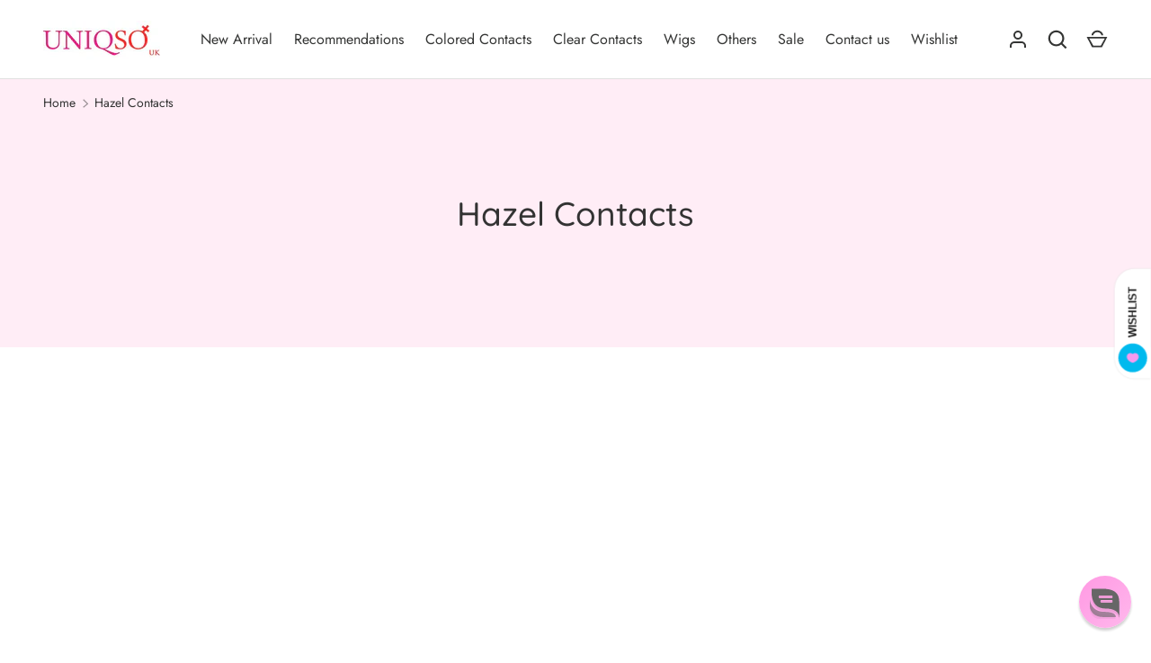

--- FILE ---
content_type: text/html; charset=utf-8
request_url: https://uk.uniqso.com/collections/hazel-contacts
body_size: 64983
content:
<!doctype html>
<html class="h-full no-js" lang="en" dir="ltr">
<head><meta charset="utf-8">
<meta name="viewport" content="width=device-width,initial-scale=1">
<title>Hazel Contact Lenses: Enhance Your Eyes with Beautiful Hazel Colors &ndash; UNIQSO UK</title><link rel="canonical" href="https://uk.uniqso.com/collections/hazel-contacts"><link rel="icon" href="//uk.uniqso.com/cdn/shop/files/Uniqso_logo_c75a471a-a1aa-4c0b-bbf7-6d083e931e67.png?crop=center&height=48&v=1719888204&width=48" type="image/png">
  <link rel="apple-touch-icon" href="//uk.uniqso.com/cdn/shop/files/Uniqso_logo_c75a471a-a1aa-4c0b-bbf7-6d083e931e67.png?crop=center&height=180&v=1719888204&width=180"><meta name="description" content="Discover our range of hazel contact lenses designed to add depth and warmth to your eyes. Capture the essence of stunning hazel eyes with these lenses!"><meta property="og:site_name" content="UNIQSO UK">
<meta property="og:url" content="https://uk.uniqso.com/collections/hazel-contacts">
<meta property="og:title" content="Hazel Contact Lenses: Enhance Your Eyes with Beautiful Hazel Colors">
<meta property="og:type" content="product.group">
<meta property="og:description" content="Discover our range of hazel contact lenses designed to add depth and warmth to your eyes. Capture the essence of stunning hazel eyes with these lenses!"><meta name="twitter:site" content="@askUNIQSO"><meta name="twitter:card" content="summary_large_image">
<meta name="twitter:title" content="Hazel Contact Lenses: Enhance Your Eyes with Beautiful Hazel Colors">
<meta name="twitter:description" content="Discover our range of hazel contact lenses designed to add depth and warmth to your eyes. Capture the essence of stunning hazel eyes with these lenses!">
<style data-shopify>
    @font-face {
  font-family: Jost;
  font-weight: 400;
  font-style: normal;
  font-display: swap;
  src: url("//uk.uniqso.com/cdn/fonts/jost/jost_n4.d47a1b6347ce4a4c9f437608011273009d91f2b7.woff2") format("woff2"),
       url("//uk.uniqso.com/cdn/fonts/jost/jost_n4.791c46290e672b3f85c3d1c651ef2efa3819eadd.woff") format("woff");
}
@font-face {
  font-family: Jost;
  font-weight: 700;
  font-style: normal;
  font-display: swap;
  src: url("//uk.uniqso.com/cdn/fonts/jost/jost_n7.921dc18c13fa0b0c94c5e2517ffe06139c3615a3.woff2") format("woff2"),
       url("//uk.uniqso.com/cdn/fonts/jost/jost_n7.cbfc16c98c1e195f46c536e775e4e959c5f2f22b.woff") format("woff");
}
@font-face {
  font-family: Jost;
  font-weight: 400;
  font-style: italic;
  font-display: swap;
  src: url("//uk.uniqso.com/cdn/fonts/jost/jost_i4.b690098389649750ada222b9763d55796c5283a5.woff2") format("woff2"),
       url("//uk.uniqso.com/cdn/fonts/jost/jost_i4.fd766415a47e50b9e391ae7ec04e2ae25e7e28b0.woff") format("woff");
}
@font-face {
  font-family: Jost;
  font-weight: 700;
  font-style: italic;
  font-display: swap;
  src: url("//uk.uniqso.com/cdn/fonts/jost/jost_i7.d8201b854e41e19d7ed9b1a31fe4fe71deea6d3f.woff2") format("woff2"),
       url("//uk.uniqso.com/cdn/fonts/jost/jost_i7.eae515c34e26b6c853efddc3fc0c552e0de63757.woff") format("woff");
}
@font-face {
  font-family: Quicksand;
  font-weight: 500;
  font-style: normal;
  font-display: swap;
  src: url("//uk.uniqso.com/cdn/fonts/quicksand/quicksand_n5.8f86b119923a62b5ca76bc9a6fb25da7a7498802.woff2") format("woff2"),
       url("//uk.uniqso.com/cdn/fonts/quicksand/quicksand_n5.c31882e058f76d723a7b6b725ac3ca095b5a2a70.woff") format("woff");
}
:root {
  --page-width: 1320px;
  --gutter-sm: 16px;
  --gutter-md: 32px;
  --gutter-lg: 48px;
  --header-height: 84px;

  --section-gap: 32;
  --grid-column-gap: 16px;
  --content-border-radius: 0px;
  --card-border-radius: 0px;

  --heading-font-family: Quicksand, sans-serif;
  --heading-font-style: normal;
  --heading-font-weight: 500;
  --heading-base-size: 16;
  --heading-type-scale: 1.2;
  --heading-letter-spacing: 0.0em;
  --heading-text-transform: none;

  --subheading-letter-spacing: 0.06em;
  --subheading-text-transform: uppercase;
  --body-font-family: Jost, sans-serif;
  --body-font-style: normal;
  --body-font-weight: 400;
  --body-font-size: 16;

  --bg-color: 255 255 255;
  --heading-color: 52 53 52;
  --text-color: 92 92 92;
  --link-color: 224 14 123;
  --sale-price-color: 92 92 92;
  --star-color: 238 175 46;--overlay-backdrop-filter: none;--color-scheme-1-bg: 255 237 246;
  --color-scheme-1-gradient: ;
  --color-scheme-1-heading: 52 53 52;
  --color-scheme-1-text: 92 92 92;
  --color-scheme-1-btn-bg: 224 14 123;
  --color-scheme-1-btn-text: 255 255 255;
  --color-scheme-2-bg: 255 237 246;
  --color-scheme-2-gradient: ;
  --color-scheme-2-heading: 255 255 255;
  --color-scheme-2-text: 255 255 255;
  --color-scheme-2-btn-bg: 255 255 255;
  --color-scheme-2-btn-text: 224 14 123;
  --color-scheme-3-bg: 194 200 206;
  --color-scheme-3-gradient: linear-gradient(180deg, rgba(194, 200, 206, 1), rgba(151, 156, 161, 1) 100%);
  --color-scheme-3-heading: 0 0 0;
  --color-scheme-3-text: 0 0 0;
  --color-scheme-3-btn-bg: 33 43 54;
  --color-scheme-3-btn-text: 255 255 255;

  

  --error-bg-color: 252 237 238;
  --error-text-color: 180 12 28;
  --success-bg-color: 232 246 234;
  --success-text-color: 44 126 63;
  --inventory-ok-text-color: 16 128 67;
  --inventory-low-text-color: 221 154 26;

  --btn-bg-color: 224 14 123;
  --btn-text-color: 255 255 255;
  --btn-alt-bg-color: 255 255 255;
  --btn-alt-bg-alpha: 1.0;
  --btn-alt-text-color: 224 14 123;
  --btn-border-width: 1px;
  --btn-letter-spacing: 0.0em;
  --btn-border-radius: 25px;
  --btn-text-transform: uppercase;
  --btn-font-size: 1.4rem;

  --input-bg-color: 255 255 255 / 1.0;
  --input-text-color: 96 100 104;
  --input-border-width: 1px;
  --input-bg-color-diff-3: #f7f7f7;

  --drawer-bg-color: 255 255 255;
  --drawer-heading-color: 33 43 54;
  --drawer-text-color: 69 79 91;

  --modal-border-radius: 0px;
  --modal-overlay-color: 0 0 0;
  --modal-overlay-opacity: 0.4;

  --label-bg-color: 11 61 101;
  --label-text-color: 255 255 255;
  --sale-label-bg-color: 238 34 36;
  --sale-label-text-color: 255 255 255;
  --low-stock-label-bg-color: 0 0 0;
  --low-stock-label-text-color: 255 255 255;
  --new-label-bg-color: 33 43 54;
  --new-label-text-color: 255 255 255;
  --preorder-label-bg-color: 0 126 18;
  --preorder-label-text-color: 255 255 255;
  --sold-out-label-bg-color: 85 85 85;
  --sold-out-label-text-color: 255 255 255;

  --free-shipping-bg-color: 238 238 238;
  --free-shipping-color: 0 0 0;
  --free-shipping-border-radius: 0;

  --swatch-size: 40px;
  --swatch-radius: 50%;
  --swatch-media-padding-top: 100%;
  --swatch-media-object-position: center;
  --payment-terms-bg-color: #ffffff;

  
--aos-animate-duration: 1s;}.content-boundary.content-boundary--top {
    mask-image:
      url("data:image/svg+xml;utf8,<svg viewBox='0 0 20 21' preserveAspectRatio='none' xmlns='http://www.w3.org/2000/svg'><path d='M 0 0 L 20 20, 20 21, 0 21 Z' fill='black'/></svg>"),
      linear-gradient(
        to bottom,
        transparent 0%,
        transparent calc(calc(45px * var(--content-boundary-scale))),
        #000 calc(45px * var(--content-boundary-scale)),
        #000 100%);
    mask-position: left top, top;
    mask-size:
      100% calc(45px * var(--content-boundary-scale) * 1.05),
      auto;
    mask-repeat: no-repeat;
  }

  .content-boundary.content-boundary--top-flipped {
    mask-image:
      url("data:image/svg+xml;utf8,<svg viewBox='0 0 20 21' preserveAspectRatio='none' xmlns='http://www.w3.org/2000/svg'><path d='M 20 0 L 0 20, 0 21, 20 21 Z' fill='black'/></svg>"),
      linear-gradient(
        to bottom,
        transparent 0%,
        transparent calc(calc(45px * var(--content-boundary-scale))),
        #000 calc(45px * var(--content-boundary-scale)),
        #000 100%);
    mask-position: left top, top;
    mask-size:
      100% calc(45px * var(--content-boundary-scale) * 1.05),
      auto;
    mask-repeat: no-repeat;
  }

  .content-boundary.content-boundary--bottom {
    mask-image:
      url("data:image/svg+xml;utf8,<svg viewBox='0 0 20 21' preserveAspectRatio='none' xmlns='http://www.w3.org/2000/svg'><path d='M 0 0 L 20 0, 20 1, 0 21 Z' fill='black'/></svg>"),
      linear-gradient(
        to bottom,
        #000 0%,
        #000 calc(100% - 45px * var(--content-boundary-scale)),
        transparent calc(100% - 45px * var(--content-boundary-scale)),
        transparent 100%);
    mask-position: left 100%, top;
    mask-size:
      100% calc(45px * var(--content-boundary-scale) * 1.05),
      auto;
    mask-repeat: no-repeat;
  }:root {
    --content-boundary-size-original: 45px;
    --content-boundary-size-padding-multiplier: 0.75;
    --content-boundary-size-padding-multiplier-flipped: 0.75;
  }
</style><link rel="stylesheet" href="//uk.uniqso.com/cdn/shop/t/47/assets/main.css?v=37947154467104965031761808695">
  <link rel="stylesheet" href="//uk.uniqso.com/cdn/shop/t/47/assets/custom.css?v=152397688800989104611739277610">
  <script src="//uk.uniqso.com/cdn/shop/t/47/assets/main.js?v=51776573376078604461738929114" defer="defer"></script><link rel="preload" href="//uk.uniqso.com/cdn/fonts/jost/jost_n4.d47a1b6347ce4a4c9f437608011273009d91f2b7.woff2" as="font" type="font/woff2" crossorigin fetchpriority="high"><link rel="preload" href="//uk.uniqso.com/cdn/fonts/quicksand/quicksand_n5.8f86b119923a62b5ca76bc9a6fb25da7a7498802.woff2" as="font" type="font/woff2" crossorigin fetchpriority="high"><link rel="stylesheet" href="//uk.uniqso.com/cdn/shop/t/47/assets/menu-drawer.css?v=18786955589043337841738929115" media="print" onload="this.media='all'">
  <noscript><link rel="stylesheet" href="//uk.uniqso.com/cdn/shop/t/47/assets/menu-drawer.css?v=18786955589043337841738929115"></noscript><link rel="stylesheet" href="//uk.uniqso.com/cdn/shop/t/47/assets/predictive-search.css?v=99429969423392031231738929114" media="print" onload="this.media='all'">
      <script src="//uk.uniqso.com/cdn/shop/t/47/assets/predictive-search.js?v=152430327310192184941738929114" defer="defer"></script>
      <script src="//uk.uniqso.com/cdn/shop/t/47/assets/tabs.js?v=135558236254064818051738929114" defer="defer"></script><script>window.performance && window.performance.mark && window.performance.mark('shopify.content_for_header.start');</script><meta name="google-site-verification" content="pzpb4cqCy0Qq1yZ7kTlwQJWB8dxUC_BK3haEMwShQo8">
<meta name="google-site-verification" content="pzpb4cqCy0Qq1yZ7kTlwQJWB8dxUC_BK3haEMwShQo8">
<meta id="shopify-digital-wallet" name="shopify-digital-wallet" content="/26541129780/digital_wallets/dialog">
<meta name="shopify-checkout-api-token" content="b4ed9c2ef574e7329c5552fe48231807">
<meta id="in-context-paypal-metadata" data-shop-id="26541129780" data-venmo-supported="false" data-environment="production" data-locale="en_US" data-paypal-v4="true" data-currency="GBP">
<link rel="alternate" type="application/atom+xml" title="Feed" href="/collections/hazel-contacts.atom" />
<link rel="alternate" type="application/json+oembed" href="https://uk.uniqso.com/collections/hazel-contacts.oembed">
<script async="async" src="/checkouts/internal/preloads.js?locale=en-GB"></script>
<script id="shopify-features" type="application/json">{"accessToken":"b4ed9c2ef574e7329c5552fe48231807","betas":["rich-media-storefront-analytics"],"domain":"uk.uniqso.com","predictiveSearch":true,"shopId":26541129780,"locale":"en"}</script>
<script>var Shopify = Shopify || {};
Shopify.shop = "uniqso-uk-com.myshopify.com";
Shopify.locale = "en";
Shopify.currency = {"active":"GBP","rate":"1.0"};
Shopify.country = "GB";
Shopify.theme = {"name":"Alchemy--Updated","id":140796002356,"schema_name":"Alchemy","schema_version":"5.1.2","theme_store_id":657,"role":"main"};
Shopify.theme.handle = "null";
Shopify.theme.style = {"id":null,"handle":null};
Shopify.cdnHost = "uk.uniqso.com/cdn";
Shopify.routes = Shopify.routes || {};
Shopify.routes.root = "/";</script>
<script type="module">!function(o){(o.Shopify=o.Shopify||{}).modules=!0}(window);</script>
<script>!function(o){function n(){var o=[];function n(){o.push(Array.prototype.slice.apply(arguments))}return n.q=o,n}var t=o.Shopify=o.Shopify||{};t.loadFeatures=n(),t.autoloadFeatures=n()}(window);</script>
<script id="shop-js-analytics" type="application/json">{"pageType":"collection"}</script>
<script defer="defer" async type="module" src="//uk.uniqso.com/cdn/shopifycloud/shop-js/modules/v2/client.init-shop-cart-sync_BT-GjEfc.en.esm.js"></script>
<script defer="defer" async type="module" src="//uk.uniqso.com/cdn/shopifycloud/shop-js/modules/v2/chunk.common_D58fp_Oc.esm.js"></script>
<script defer="defer" async type="module" src="//uk.uniqso.com/cdn/shopifycloud/shop-js/modules/v2/chunk.modal_xMitdFEc.esm.js"></script>
<script type="module">
  await import("//uk.uniqso.com/cdn/shopifycloud/shop-js/modules/v2/client.init-shop-cart-sync_BT-GjEfc.en.esm.js");
await import("//uk.uniqso.com/cdn/shopifycloud/shop-js/modules/v2/chunk.common_D58fp_Oc.esm.js");
await import("//uk.uniqso.com/cdn/shopifycloud/shop-js/modules/v2/chunk.modal_xMitdFEc.esm.js");

  window.Shopify.SignInWithShop?.initShopCartSync?.({"fedCMEnabled":true,"windoidEnabled":true});

</script>
<script>(function() {
  var isLoaded = false;
  function asyncLoad() {
    if (isLoaded) return;
    isLoaded = true;
    var urls = ["\/\/d1liekpayvooaz.cloudfront.net\/apps\/customizery\/customizery.js?shop=uniqso-uk-com.myshopify.com","https:\/\/d23dclunsivw3h.cloudfront.net\/redirect-app.js?shop=uniqso-uk-com.myshopify.com","https:\/\/cdn-app.sealsubscriptions.com\/shopify\/public\/js\/sealsubscriptions.js?shop=uniqso-uk-com.myshopify.com","https:\/\/mm-media.getmason.io\/loaderfc67e2d88986a5221f918b4a6a37ad53.js?shop=uniqso-uk-com.myshopify.com","https:\/\/cdn.logbase.io\/lb-upsell-wrapper.js?shop=uniqso-uk-com.myshopify.com","https:\/\/d3p29gcwgas9m8.cloudfront.net\/assets\/js\/index.js?shop=uniqso-uk-com.myshopify.com","https:\/\/cdn.shopify.com\/s\/files\/1\/0265\/4112\/9780\/files\/shopney-app-banner.js?v=1716956659\u0026shop=uniqso-uk-com.myshopify.com","\/\/cdn.shopify.com\/proxy\/87c42f192a6f4c896070e0df8a8a3b72d8f86904eecdd16ba0f8a5fde9ddd709\/api.goaffpro.com\/loader.js?shop=uniqso-uk-com.myshopify.com\u0026sp-cache-control=cHVibGljLCBtYXgtYWdlPTkwMA"];
    for (var i = 0; i < urls.length; i++) {
      var s = document.createElement('script');
      s.type = 'text/javascript';
      s.async = true;
      s.src = urls[i];
      var x = document.getElementsByTagName('script')[0];
      x.parentNode.insertBefore(s, x);
    }
  };
  if(window.attachEvent) {
    window.attachEvent('onload', asyncLoad);
  } else {
    window.addEventListener('load', asyncLoad, false);
  }
})();</script>
<script id="__st">var __st={"a":26541129780,"offset":28800,"reqid":"a762879b-09ba-41eb-be67-1ccadd921ffb-1769072930","pageurl":"uk.uniqso.com\/collections\/hazel-contacts","u":"301288fbda13","p":"collection","rtyp":"collection","rid":260479320116};</script>
<script>window.ShopifyPaypalV4VisibilityTracking = true;</script>
<script id="captcha-bootstrap">!function(){'use strict';const t='contact',e='account',n='new_comment',o=[[t,t],['blogs',n],['comments',n],[t,'customer']],c=[[e,'customer_login'],[e,'guest_login'],[e,'recover_customer_password'],[e,'create_customer']],r=t=>t.map((([t,e])=>`form[action*='/${t}']:not([data-nocaptcha='true']) input[name='form_type'][value='${e}']`)).join(','),a=t=>()=>t?[...document.querySelectorAll(t)].map((t=>t.form)):[];function s(){const t=[...o],e=r(t);return a(e)}const i='password',u='form_key',d=['recaptcha-v3-token','g-recaptcha-response','h-captcha-response',i],f=()=>{try{return window.sessionStorage}catch{return}},m='__shopify_v',_=t=>t.elements[u];function p(t,e,n=!1){try{const o=window.sessionStorage,c=JSON.parse(o.getItem(e)),{data:r}=function(t){const{data:e,action:n}=t;return t[m]||n?{data:e,action:n}:{data:t,action:n}}(c);for(const[e,n]of Object.entries(r))t.elements[e]&&(t.elements[e].value=n);n&&o.removeItem(e)}catch(o){console.error('form repopulation failed',{error:o})}}const l='form_type',E='cptcha';function T(t){t.dataset[E]=!0}const w=window,h=w.document,L='Shopify',v='ce_forms',y='captcha';let A=!1;((t,e)=>{const n=(g='f06e6c50-85a8-45c8-87d0-21a2b65856fe',I='https://cdn.shopify.com/shopifycloud/storefront-forms-hcaptcha/ce_storefront_forms_captcha_hcaptcha.v1.5.2.iife.js',D={infoText:'Protected by hCaptcha',privacyText:'Privacy',termsText:'Terms'},(t,e,n)=>{const o=w[L][v],c=o.bindForm;if(c)return c(t,g,e,D).then(n);var r;o.q.push([[t,g,e,D],n]),r=I,A||(h.body.append(Object.assign(h.createElement('script'),{id:'captcha-provider',async:!0,src:r})),A=!0)});var g,I,D;w[L]=w[L]||{},w[L][v]=w[L][v]||{},w[L][v].q=[],w[L][y]=w[L][y]||{},w[L][y].protect=function(t,e){n(t,void 0,e),T(t)},Object.freeze(w[L][y]),function(t,e,n,w,h,L){const[v,y,A,g]=function(t,e,n){const i=e?o:[],u=t?c:[],d=[...i,...u],f=r(d),m=r(i),_=r(d.filter((([t,e])=>n.includes(e))));return[a(f),a(m),a(_),s()]}(w,h,L),I=t=>{const e=t.target;return e instanceof HTMLFormElement?e:e&&e.form},D=t=>v().includes(t);t.addEventListener('submit',(t=>{const e=I(t);if(!e)return;const n=D(e)&&!e.dataset.hcaptchaBound&&!e.dataset.recaptchaBound,o=_(e),c=g().includes(e)&&(!o||!o.value);(n||c)&&t.preventDefault(),c&&!n&&(function(t){try{if(!f())return;!function(t){const e=f();if(!e)return;const n=_(t);if(!n)return;const o=n.value;o&&e.removeItem(o)}(t);const e=Array.from(Array(32),(()=>Math.random().toString(36)[2])).join('');!function(t,e){_(t)||t.append(Object.assign(document.createElement('input'),{type:'hidden',name:u})),t.elements[u].value=e}(t,e),function(t,e){const n=f();if(!n)return;const o=[...t.querySelectorAll(`input[type='${i}']`)].map((({name:t})=>t)),c=[...d,...o],r={};for(const[a,s]of new FormData(t).entries())c.includes(a)||(r[a]=s);n.setItem(e,JSON.stringify({[m]:1,action:t.action,data:r}))}(t,e)}catch(e){console.error('failed to persist form',e)}}(e),e.submit())}));const S=(t,e)=>{t&&!t.dataset[E]&&(n(t,e.some((e=>e===t))),T(t))};for(const o of['focusin','change'])t.addEventListener(o,(t=>{const e=I(t);D(e)&&S(e,y())}));const B=e.get('form_key'),M=e.get(l),P=B&&M;t.addEventListener('DOMContentLoaded',(()=>{const t=y();if(P)for(const e of t)e.elements[l].value===M&&p(e,B);[...new Set([...A(),...v().filter((t=>'true'===t.dataset.shopifyCaptcha))])].forEach((e=>S(e,t)))}))}(h,new URLSearchParams(w.location.search),n,t,e,['guest_login'])})(!1,!0)}();</script>
<script integrity="sha256-4kQ18oKyAcykRKYeNunJcIwy7WH5gtpwJnB7kiuLZ1E=" data-source-attribution="shopify.loadfeatures" defer="defer" src="//uk.uniqso.com/cdn/shopifycloud/storefront/assets/storefront/load_feature-a0a9edcb.js" crossorigin="anonymous"></script>
<script data-source-attribution="shopify.dynamic_checkout.dynamic.init">var Shopify=Shopify||{};Shopify.PaymentButton=Shopify.PaymentButton||{isStorefrontPortableWallets:!0,init:function(){window.Shopify.PaymentButton.init=function(){};var t=document.createElement("script");t.src="https://uk.uniqso.com/cdn/shopifycloud/portable-wallets/latest/portable-wallets.en.js",t.type="module",document.head.appendChild(t)}};
</script>
<script data-source-attribution="shopify.dynamic_checkout.buyer_consent">
  function portableWalletsHideBuyerConsent(e){var t=document.getElementById("shopify-buyer-consent"),n=document.getElementById("shopify-subscription-policy-button");t&&n&&(t.classList.add("hidden"),t.setAttribute("aria-hidden","true"),n.removeEventListener("click",e))}function portableWalletsShowBuyerConsent(e){var t=document.getElementById("shopify-buyer-consent"),n=document.getElementById("shopify-subscription-policy-button");t&&n&&(t.classList.remove("hidden"),t.removeAttribute("aria-hidden"),n.addEventListener("click",e))}window.Shopify?.PaymentButton&&(window.Shopify.PaymentButton.hideBuyerConsent=portableWalletsHideBuyerConsent,window.Shopify.PaymentButton.showBuyerConsent=portableWalletsShowBuyerConsent);
</script>
<script data-source-attribution="shopify.dynamic_checkout.cart.bootstrap">document.addEventListener("DOMContentLoaded",(function(){function t(){return document.querySelector("shopify-accelerated-checkout-cart, shopify-accelerated-checkout")}if(t())Shopify.PaymentButton.init();else{new MutationObserver((function(e,n){t()&&(Shopify.PaymentButton.init(),n.disconnect())})).observe(document.body,{childList:!0,subtree:!0})}}));
</script>
<link id="shopify-accelerated-checkout-styles" rel="stylesheet" media="screen" href="https://uk.uniqso.com/cdn/shopifycloud/portable-wallets/latest/accelerated-checkout-backwards-compat.css" crossorigin="anonymous">
<style id="shopify-accelerated-checkout-cart">
        #shopify-buyer-consent {
  margin-top: 1em;
  display: inline-block;
  width: 100%;
}

#shopify-buyer-consent.hidden {
  display: none;
}

#shopify-subscription-policy-button {
  background: none;
  border: none;
  padding: 0;
  text-decoration: underline;
  font-size: inherit;
  cursor: pointer;
}

#shopify-subscription-policy-button::before {
  box-shadow: none;
}

      </style>

<script>window.performance && window.performance.mark && window.performance.mark('shopify.content_for_header.end');</script>
<script src="//uk.uniqso.com/cdn/shop/t/47/assets/animate-on-scroll.js?v=15249566486942820451738929114" defer="defer"></script>
    <link rel="stylesheet" href="//uk.uniqso.com/cdn/shop/t/47/assets/animate-on-scroll.css?v=80596782542427399881738929114"><script>document.documentElement.className = document.documentElement.className.replace('no-js', 'js');</script><!-- CC Custom Head Start --><!-- CC Custom Head End --><!--Gem_Page_Header_Script-->
        


    <!--End_Gem_Page_Header_Script-->
<!-- BEGIN app block: shopify://apps/reamaze-live-chat-helpdesk/blocks/reamaze-config/ef7a830c-d722-47c6-883b-11db06c95733 -->

  <script type="text/javascript" async src="https://cdn.reamaze.com/assets/reamaze-loader.js"></script>

  <script type="text/javascript">
    var _support = _support || { 'ui': {}, 'user': {} };
    _support.account = 'uniqso-uk';
  </script>

  

  
    <!-- reamaze_embeddable_14547_s -->
<!-- Embeddable - UNIQSO UK Chat / Contact Form Shoutbox -->
<script type="text/javascript">
  var _support = _support || { 'ui': {}, 'user': {} };
  _support['account'] = 'uniqso-uk';
  _support['ui']['contactMode'] = 'mixed';
  _support['ui']['enableKb'] = 'true';
  _support['ui']['styles'] = {
    widgetColor: 'rgb(255, 148, 226)',
    gradient: true,
  };
  _support['ui']['widget'] = {
    displayOn: 'all',
    label: false,
    position: 'bottom-right',
    mobilePosition: 'bottom-right'
  };
  _support['apps'] = {
    faq: {"enabled":true},
    recentConversations: {},
    orders: {"enabled":true,"enable_notes":true}
  };
</script>
<!-- reamaze_embeddable_14547_e -->

  





<!-- END app block --><!-- BEGIN app block: shopify://apps/cbb-shipping-rates/blocks/app-embed-block/de9da91b-8d51-4359-81df-b8b0288464c7 --><script>
    window.codeblackbelt = window.codeblackbelt || {};
    window.codeblackbelt.shop = window.codeblackbelt.shop || 'uniqso-uk-com.myshopify.com';
    </script><script src="//cdn.codeblackbelt.com/widgets/shipping-rates-calculator-plus/main.min.js?version=2026012217+0800" async></script>
<!-- END app block --><!-- BEGIN app block: shopify://apps/gempages-builder/blocks/embed-gp-script-head/20b379d4-1b20-474c-a6ca-665c331919f3 -->














<!-- END app block --><!-- BEGIN app block: shopify://apps/klaviyo-email-marketing-sms/blocks/klaviyo-onsite-embed/2632fe16-c075-4321-a88b-50b567f42507 -->












  <script async src="https://static.klaviyo.com/onsite/js/Yd5w8Q/klaviyo.js?company_id=Yd5w8Q"></script>
  <script>!function(){if(!window.klaviyo){window._klOnsite=window._klOnsite||[];try{window.klaviyo=new Proxy({},{get:function(n,i){return"push"===i?function(){var n;(n=window._klOnsite).push.apply(n,arguments)}:function(){for(var n=arguments.length,o=new Array(n),w=0;w<n;w++)o[w]=arguments[w];var t="function"==typeof o[o.length-1]?o.pop():void 0,e=new Promise((function(n){window._klOnsite.push([i].concat(o,[function(i){t&&t(i),n(i)}]))}));return e}}})}catch(n){window.klaviyo=window.klaviyo||[],window.klaviyo.push=function(){var n;(n=window._klOnsite).push.apply(n,arguments)}}}}();</script>

  




  <script>
    window.klaviyoReviewsProductDesignMode = false
  </script>







<!-- END app block --><script src="https://cdn.shopify.com/extensions/19689677-6488-4a31-adf3-fcf4359c5fd9/forms-2295/assets/shopify-forms-loader.js" type="text/javascript" defer="defer"></script>
<script src="https://cdn.shopify.com/extensions/0199c80f-3fc5-769c-9434-a45d5b4e95b5/theme-app-extension-prod-28/assets/easytabs.min.js" type="text/javascript" defer="defer"></script>
<link href="https://monorail-edge.shopifysvc.com" rel="dns-prefetch">
<script>(function(){if ("sendBeacon" in navigator && "performance" in window) {try {var session_token_from_headers = performance.getEntriesByType('navigation')[0].serverTiming.find(x => x.name == '_s').description;} catch {var session_token_from_headers = undefined;}var session_cookie_matches = document.cookie.match(/_shopify_s=([^;]*)/);var session_token_from_cookie = session_cookie_matches && session_cookie_matches.length === 2 ? session_cookie_matches[1] : "";var session_token = session_token_from_headers || session_token_from_cookie || "";function handle_abandonment_event(e) {var entries = performance.getEntries().filter(function(entry) {return /monorail-edge.shopifysvc.com/.test(entry.name);});if (!window.abandonment_tracked && entries.length === 0) {window.abandonment_tracked = true;var currentMs = Date.now();var navigation_start = performance.timing.navigationStart;var payload = {shop_id: 26541129780,url: window.location.href,navigation_start,duration: currentMs - navigation_start,session_token,page_type: "collection"};window.navigator.sendBeacon("https://monorail-edge.shopifysvc.com/v1/produce", JSON.stringify({schema_id: "online_store_buyer_site_abandonment/1.1",payload: payload,metadata: {event_created_at_ms: currentMs,event_sent_at_ms: currentMs}}));}}window.addEventListener('pagehide', handle_abandonment_event);}}());</script>
<script id="web-pixels-manager-setup">(function e(e,d,r,n,o){if(void 0===o&&(o={}),!Boolean(null===(a=null===(i=window.Shopify)||void 0===i?void 0:i.analytics)||void 0===a?void 0:a.replayQueue)){var i,a;window.Shopify=window.Shopify||{};var t=window.Shopify;t.analytics=t.analytics||{};var s=t.analytics;s.replayQueue=[],s.publish=function(e,d,r){return s.replayQueue.push([e,d,r]),!0};try{self.performance.mark("wpm:start")}catch(e){}var l=function(){var e={modern:/Edge?\/(1{2}[4-9]|1[2-9]\d|[2-9]\d{2}|\d{4,})\.\d+(\.\d+|)|Firefox\/(1{2}[4-9]|1[2-9]\d|[2-9]\d{2}|\d{4,})\.\d+(\.\d+|)|Chrom(ium|e)\/(9{2}|\d{3,})\.\d+(\.\d+|)|(Maci|X1{2}).+ Version\/(15\.\d+|(1[6-9]|[2-9]\d|\d{3,})\.\d+)([,.]\d+|)( \(\w+\)|)( Mobile\/\w+|) Safari\/|Chrome.+OPR\/(9{2}|\d{3,})\.\d+\.\d+|(CPU[ +]OS|iPhone[ +]OS|CPU[ +]iPhone|CPU IPhone OS|CPU iPad OS)[ +]+(15[._]\d+|(1[6-9]|[2-9]\d|\d{3,})[._]\d+)([._]\d+|)|Android:?[ /-](13[3-9]|1[4-9]\d|[2-9]\d{2}|\d{4,})(\.\d+|)(\.\d+|)|Android.+Firefox\/(13[5-9]|1[4-9]\d|[2-9]\d{2}|\d{4,})\.\d+(\.\d+|)|Android.+Chrom(ium|e)\/(13[3-9]|1[4-9]\d|[2-9]\d{2}|\d{4,})\.\d+(\.\d+|)|SamsungBrowser\/([2-9]\d|\d{3,})\.\d+/,legacy:/Edge?\/(1[6-9]|[2-9]\d|\d{3,})\.\d+(\.\d+|)|Firefox\/(5[4-9]|[6-9]\d|\d{3,})\.\d+(\.\d+|)|Chrom(ium|e)\/(5[1-9]|[6-9]\d|\d{3,})\.\d+(\.\d+|)([\d.]+$|.*Safari\/(?![\d.]+ Edge\/[\d.]+$))|(Maci|X1{2}).+ Version\/(10\.\d+|(1[1-9]|[2-9]\d|\d{3,})\.\d+)([,.]\d+|)( \(\w+\)|)( Mobile\/\w+|) Safari\/|Chrome.+OPR\/(3[89]|[4-9]\d|\d{3,})\.\d+\.\d+|(CPU[ +]OS|iPhone[ +]OS|CPU[ +]iPhone|CPU IPhone OS|CPU iPad OS)[ +]+(10[._]\d+|(1[1-9]|[2-9]\d|\d{3,})[._]\d+)([._]\d+|)|Android:?[ /-](13[3-9]|1[4-9]\d|[2-9]\d{2}|\d{4,})(\.\d+|)(\.\d+|)|Mobile Safari.+OPR\/([89]\d|\d{3,})\.\d+\.\d+|Android.+Firefox\/(13[5-9]|1[4-9]\d|[2-9]\d{2}|\d{4,})\.\d+(\.\d+|)|Android.+Chrom(ium|e)\/(13[3-9]|1[4-9]\d|[2-9]\d{2}|\d{4,})\.\d+(\.\d+|)|Android.+(UC? ?Browser|UCWEB|U3)[ /]?(15\.([5-9]|\d{2,})|(1[6-9]|[2-9]\d|\d{3,})\.\d+)\.\d+|SamsungBrowser\/(5\.\d+|([6-9]|\d{2,})\.\d+)|Android.+MQ{2}Browser\/(14(\.(9|\d{2,})|)|(1[5-9]|[2-9]\d|\d{3,})(\.\d+|))(\.\d+|)|K[Aa][Ii]OS\/(3\.\d+|([4-9]|\d{2,})\.\d+)(\.\d+|)/},d=e.modern,r=e.legacy,n=navigator.userAgent;return n.match(d)?"modern":n.match(r)?"legacy":"unknown"}(),u="modern"===l?"modern":"legacy",c=(null!=n?n:{modern:"",legacy:""})[u],f=function(e){return[e.baseUrl,"/wpm","/b",e.hashVersion,"modern"===e.buildTarget?"m":"l",".js"].join("")}({baseUrl:d,hashVersion:r,buildTarget:u}),m=function(e){var d=e.version,r=e.bundleTarget,n=e.surface,o=e.pageUrl,i=e.monorailEndpoint;return{emit:function(e){var a=e.status,t=e.errorMsg,s=(new Date).getTime(),l=JSON.stringify({metadata:{event_sent_at_ms:s},events:[{schema_id:"web_pixels_manager_load/3.1",payload:{version:d,bundle_target:r,page_url:o,status:a,surface:n,error_msg:t},metadata:{event_created_at_ms:s}}]});if(!i)return console&&console.warn&&console.warn("[Web Pixels Manager] No Monorail endpoint provided, skipping logging."),!1;try{return self.navigator.sendBeacon.bind(self.navigator)(i,l)}catch(e){}var u=new XMLHttpRequest;try{return u.open("POST",i,!0),u.setRequestHeader("Content-Type","text/plain"),u.send(l),!0}catch(e){return console&&console.warn&&console.warn("[Web Pixels Manager] Got an unhandled error while logging to Monorail."),!1}}}}({version:r,bundleTarget:l,surface:e.surface,pageUrl:self.location.href,monorailEndpoint:e.monorailEndpoint});try{o.browserTarget=l,function(e){var d=e.src,r=e.async,n=void 0===r||r,o=e.onload,i=e.onerror,a=e.sri,t=e.scriptDataAttributes,s=void 0===t?{}:t,l=document.createElement("script"),u=document.querySelector("head"),c=document.querySelector("body");if(l.async=n,l.src=d,a&&(l.integrity=a,l.crossOrigin="anonymous"),s)for(var f in s)if(Object.prototype.hasOwnProperty.call(s,f))try{l.dataset[f]=s[f]}catch(e){}if(o&&l.addEventListener("load",o),i&&l.addEventListener("error",i),u)u.appendChild(l);else{if(!c)throw new Error("Did not find a head or body element to append the script");c.appendChild(l)}}({src:f,async:!0,onload:function(){if(!function(){var e,d;return Boolean(null===(d=null===(e=window.Shopify)||void 0===e?void 0:e.analytics)||void 0===d?void 0:d.initialized)}()){var d=window.webPixelsManager.init(e)||void 0;if(d){var r=window.Shopify.analytics;r.replayQueue.forEach((function(e){var r=e[0],n=e[1],o=e[2];d.publishCustomEvent(r,n,o)})),r.replayQueue=[],r.publish=d.publishCustomEvent,r.visitor=d.visitor,r.initialized=!0}}},onerror:function(){return m.emit({status:"failed",errorMsg:"".concat(f," has failed to load")})},sri:function(e){var d=/^sha384-[A-Za-z0-9+/=]+$/;return"string"==typeof e&&d.test(e)}(c)?c:"",scriptDataAttributes:o}),m.emit({status:"loading"})}catch(e){m.emit({status:"failed",errorMsg:(null==e?void 0:e.message)||"Unknown error"})}}})({shopId: 26541129780,storefrontBaseUrl: "https://uk.uniqso.com",extensionsBaseUrl: "https://extensions.shopifycdn.com/cdn/shopifycloud/web-pixels-manager",monorailEndpoint: "https://monorail-edge.shopifysvc.com/unstable/produce_batch",surface: "storefront-renderer",enabledBetaFlags: ["2dca8a86"],webPixelsConfigList: [{"id":"1351188532","configuration":"{\"trackingId\":\"MM_PIXEL_uniqso-uk-com\"}","eventPayloadVersion":"v1","runtimeContext":"STRICT","scriptVersion":"740506d8917553cfbd50314fcef399e2","type":"APP","apiClientId":3530443,"privacyPurposes":["ANALYTICS"],"dataSharingAdjustments":{"protectedCustomerApprovalScopes":["read_customer_personal_data"]}},{"id":"1027014708","configuration":"{\"shop\":\"uniqso-uk-com.myshopify.com\",\"cookie_duration\":\"604800\"}","eventPayloadVersion":"v1","runtimeContext":"STRICT","scriptVersion":"a2e7513c3708f34b1f617d7ce88f9697","type":"APP","apiClientId":2744533,"privacyPurposes":["ANALYTICS","MARKETING"],"dataSharingAdjustments":{"protectedCustomerApprovalScopes":["read_customer_address","read_customer_email","read_customer_name","read_customer_personal_data","read_customer_phone"]}},{"id":"388628532","configuration":"{\"config\":\"{\\\"pixel_id\\\":\\\"G-PMD92VNEFM\\\",\\\"google_tag_ids\\\":[\\\"G-PMD92VNEFM\\\",\\\"GT-NCNVWB7\\\"],\\\"target_country\\\":\\\"GB\\\",\\\"gtag_events\\\":[{\\\"type\\\":\\\"search\\\",\\\"action_label\\\":\\\"G-PMD92VNEFM\\\"},{\\\"type\\\":\\\"begin_checkout\\\",\\\"action_label\\\":\\\"G-PMD92VNEFM\\\"},{\\\"type\\\":\\\"view_item\\\",\\\"action_label\\\":[\\\"G-PMD92VNEFM\\\",\\\"MC-RQZFM1Q9DZ\\\"]},{\\\"type\\\":\\\"purchase\\\",\\\"action_label\\\":[\\\"G-PMD92VNEFM\\\",\\\"MC-RQZFM1Q9DZ\\\"]},{\\\"type\\\":\\\"page_view\\\",\\\"action_label\\\":[\\\"G-PMD92VNEFM\\\",\\\"MC-RQZFM1Q9DZ\\\"]},{\\\"type\\\":\\\"add_payment_info\\\",\\\"action_label\\\":\\\"G-PMD92VNEFM\\\"},{\\\"type\\\":\\\"add_to_cart\\\",\\\"action_label\\\":\\\"G-PMD92VNEFM\\\"}],\\\"enable_monitoring_mode\\\":false}\"}","eventPayloadVersion":"v1","runtimeContext":"OPEN","scriptVersion":"b2a88bafab3e21179ed38636efcd8a93","type":"APP","apiClientId":1780363,"privacyPurposes":[],"dataSharingAdjustments":{"protectedCustomerApprovalScopes":["read_customer_address","read_customer_email","read_customer_name","read_customer_personal_data","read_customer_phone"]}},{"id":"159285300","configuration":"{\"pixel_id\":\"3957175927645327\",\"pixel_type\":\"facebook_pixel\",\"metaapp_system_user_token\":\"-\"}","eventPayloadVersion":"v1","runtimeContext":"OPEN","scriptVersion":"ca16bc87fe92b6042fbaa3acc2fbdaa6","type":"APP","apiClientId":2329312,"privacyPurposes":["ANALYTICS","MARKETING","SALE_OF_DATA"],"dataSharingAdjustments":{"protectedCustomerApprovalScopes":["read_customer_address","read_customer_email","read_customer_name","read_customer_personal_data","read_customer_phone"]}},{"id":"50364468","configuration":"{\"accountID\":\"selleasy-metrics-track\"}","eventPayloadVersion":"v1","runtimeContext":"STRICT","scriptVersion":"5aac1f99a8ca74af74cea751ede503d2","type":"APP","apiClientId":5519923,"privacyPurposes":[],"dataSharingAdjustments":{"protectedCustomerApprovalScopes":["read_customer_email","read_customer_name","read_customer_personal_data"]}},{"id":"shopify-app-pixel","configuration":"{}","eventPayloadVersion":"v1","runtimeContext":"STRICT","scriptVersion":"0450","apiClientId":"shopify-pixel","type":"APP","privacyPurposes":["ANALYTICS","MARKETING"]},{"id":"shopify-custom-pixel","eventPayloadVersion":"v1","runtimeContext":"LAX","scriptVersion":"0450","apiClientId":"shopify-pixel","type":"CUSTOM","privacyPurposes":["ANALYTICS","MARKETING"]}],isMerchantRequest: false,initData: {"shop":{"name":"UNIQSO UK","paymentSettings":{"currencyCode":"GBP"},"myshopifyDomain":"uniqso-uk-com.myshopify.com","countryCode":"MY","storefrontUrl":"https:\/\/uk.uniqso.com"},"customer":null,"cart":null,"checkout":null,"productVariants":[],"purchasingCompany":null},},"https://uk.uniqso.com/cdn","fcfee988w5aeb613cpc8e4bc33m6693e112",{"modern":"","legacy":""},{"shopId":"26541129780","storefrontBaseUrl":"https:\/\/uk.uniqso.com","extensionBaseUrl":"https:\/\/extensions.shopifycdn.com\/cdn\/shopifycloud\/web-pixels-manager","surface":"storefront-renderer","enabledBetaFlags":"[\"2dca8a86\"]","isMerchantRequest":"false","hashVersion":"fcfee988w5aeb613cpc8e4bc33m6693e112","publish":"custom","events":"[[\"page_viewed\",{}],[\"collection_viewed\",{\"collection\":{\"id\":\"260479320116\",\"title\":\"Hazel Contacts\",\"productVariants\":[{\"price\":{\"amount\":7.9,\"currencyCode\":\"GBP\"},\"product\":{\"title\":\"Western Eyes Puffy 3 Tones Green (1 lens\/pack)\",\"vendor\":\"Western Eyes\",\"id\":\"4345254543412\",\"untranslatedTitle\":\"Western Eyes Puffy 3 Tones Green (1 lens\/pack)\",\"url\":\"\/products\/western-eyes-puffy-3-tones-green\",\"type\":\"Colored Contacts\"},\"id\":\"39325247668276\",\"image\":{\"src\":\"\/\/uk.uniqso.com\/cdn\/shop\/files\/Artboard5-80_5e7f3d01-68ae-4f75-bdf3-759c1418ff47.jpg?v=1687925714\"},\"sku\":\"BB-PUF-GN-0\",\"title\":\"0.00\",\"untranslatedTitle\":\"0.00\"},{\"price\":{\"amount\":7.9,\"currencyCode\":\"GBP\"},\"product\":{\"title\":\"Western Eyes Puffy 3 Tones Violet (1 lens\/pack)\",\"vendor\":\"Western Eyes\",\"id\":\"4345254838324\",\"untranslatedTitle\":\"Western Eyes Puffy 3 Tones Violet (1 lens\/pack)\",\"url\":\"\/products\/western-eyes-puffy-3-tones-violet\",\"type\":\"Colored Contacts\"},\"id\":\"39325265461300\",\"image\":{\"src\":\"\/\/uk.uniqso.com\/cdn\/shop\/files\/Artboard5-80_f9c3254d-d871-49c5-924f-de3b3ffac1dc.jpg?v=1687925616\"},\"sku\":\"BB-PUF-VL-0\",\"title\":\"0.00\",\"untranslatedTitle\":\"0.00\"},{\"price\":{\"amount\":8.9,\"currencyCode\":\"GBP\"},\"product\":{\"title\":\"Sweety Signature Grey (1 lens\/pack)\",\"vendor\":\"Sweety\",\"id\":\"6554536181812\",\"untranslatedTitle\":\"Sweety Signature Grey (1 lens\/pack)\",\"url\":\"\/products\/sweety-signature-grey\",\"type\":\"Colored Contacts\"},\"id\":\"40548260708404\",\"image\":{\"src\":\"\/\/uk.uniqso.com\/cdn\/shop\/products\/signature-grey.jpg?v=1624876369\"},\"sku\":\"FA01-4-0\",\"title\":\"0.00\",\"untranslatedTitle\":\"0.00\"},{\"price\":{\"amount\":8.9,\"currencyCode\":\"GBP\"},\"product\":{\"title\":\"Sweety Signature Blue (1 lens\/pack)\",\"vendor\":\"Sweety\",\"id\":\"6554533888052\",\"untranslatedTitle\":\"Sweety Signature Blue (1 lens\/pack)\",\"url\":\"\/products\/sweety-signature-blue\",\"type\":\"Colored Contacts\"},\"id\":\"40548247011380\",\"image\":{\"src\":\"\/\/uk.uniqso.com\/cdn\/shop\/products\/signature-blue.jpg?v=1624875681\"},\"sku\":\"FA01-3-0\",\"title\":\"0.00\",\"untranslatedTitle\":\"0.00\"},{\"price\":{\"amount\":7.9,\"currencyCode\":\"GBP\"},\"product\":{\"title\":\"Western Eyes Puffy 3 Tones Blue (1 lens\/pack)\",\"vendor\":\"Western Eyes\",\"id\":\"4345254477876\",\"untranslatedTitle\":\"Western Eyes Puffy 3 Tones Blue (1 lens\/pack)\",\"url\":\"\/products\/western-eyes-puffy-3-tones-blue\",\"type\":\"Colored Contacts\"},\"id\":\"39325250322484\",\"image\":{\"src\":\"\/\/uk.uniqso.com\/cdn\/shop\/files\/Artboard5-80_8a4a089f-4df2-4b29-8c48-33e45044f598.jpg?v=1687925883\"},\"sku\":\"BB-PUF-BL-0\",\"title\":\"0.00\",\"untranslatedTitle\":\"0.00\"},{\"price\":{\"amount\":8.9,\"currencyCode\":\"GBP\"},\"product\":{\"title\":\"Sweety Signature Brown Green (1 lens\/pack)\",\"vendor\":\"Sweety\",\"id\":\"6554528907316\",\"untranslatedTitle\":\"Sweety Signature Brown Green (1 lens\/pack)\",\"url\":\"\/products\/sweety-signature-green\",\"type\":\"Colored Contacts\"},\"id\":\"39324864086068\",\"image\":{\"src\":\"\/\/uk.uniqso.com\/cdn\/shop\/products\/Signature-brown-eye.jpg?v=1624870385\"},\"sku\":\"FA01-2-0\",\"title\":\"0.00\",\"untranslatedTitle\":\"0.00\"},{\"price\":{\"amount\":6.9,\"currencyCode\":\"GBP\"},\"product\":{\"title\":\"Sweety Dazzling Hazel Green (1 lens\/pack)\",\"vendor\":\"Sweety\",\"id\":\"6940741599284\",\"untranslatedTitle\":\"Sweety Dazzling Hazel Green (1 lens\/pack)\",\"url\":\"\/products\/dy-jy287-green\",\"type\":\"Colored Contacts\"},\"id\":\"40662907224116\",\"image\":{\"src\":\"\/\/uk.uniqso.com\/cdn\/shop\/files\/Artboard5-80_0c1691ab-530a-404a-9d9b-46ea450f6c53.jpg?v=1754364635\"},\"sku\":\"JY287-0\",\"title\":\"0.00\",\"untranslatedTitle\":\"0.00\"},{\"price\":{\"amount\":7.9,\"currencyCode\":\"GBP\"},\"product\":{\"title\":\"Western Eyes Puffy 3 Tones Grey (1 lens\/pack)\",\"vendor\":\"Western Eyes\",\"id\":\"4345254740020\",\"untranslatedTitle\":\"Western Eyes Puffy 3 Tones Grey (1 lens\/pack)\",\"url\":\"\/products\/western-eyes-puffy-3-tones-grey\",\"type\":\"Colored Contacts\"},\"id\":\"39325251141684\",\"image\":{\"src\":\"\/\/uk.uniqso.com\/cdn\/shop\/files\/Artboard5-80_7056234b-521e-4efa-97c7-ed64b11de9c6.jpg?v=1687925787\"},\"sku\":\"BB-PUF-GY-0\",\"title\":\"0.00\",\"untranslatedTitle\":\"0.00\"},{\"price\":{\"amount\":8.9,\"currencyCode\":\"GBP\"},\"product\":{\"title\":\"Western Eyes Puffy 3 Tones Brown (1 lens\/pack)\",\"vendor\":\"Western Eyes\",\"id\":\"4345254510644\",\"untranslatedTitle\":\"Western Eyes Puffy 3 Tones Brown (1 lens\/pack)\",\"url\":\"\/products\/western-eyes-puffy-3-tones-brown\",\"type\":\"Colored Contacts\"},\"id\":\"39325249601588\",\"image\":{\"src\":\"\/\/uk.uniqso.com\/cdn\/shop\/products\/SB-Brown_a505c11b-d49c-467b-991c-3b63fb6ab6e1.jpg?v=1578396222\"},\"sku\":\"BB-PUF-BR-0\",\"title\":\"0.00\",\"untranslatedTitle\":\"0.00\"},{\"price\":{\"amount\":9.9,\"currencyCode\":\"GBP\"},\"product\":{\"title\":\"Flash Fairy Bella Hazel (2 lenses\/pack)\",\"vendor\":\"Flash\",\"id\":\"4345506693172\",\"untranslatedTitle\":\"Flash Fairy Bella Hazel (2 lenses\/pack)\",\"url\":\"\/products\/flash-fairy-bella-hazel\",\"type\":\"Colored Contacts\"},\"id\":\"32236145573940\",\"image\":{\"src\":\"\/\/uk.uniqso.com\/cdn\/shop\/products\/Flash-Fairy-Bella-Hazel-b_0964bd37-493e-4240-bc31-4bd8c255a238.jpg?v=1578376182\"},\"sku\":\"FL-BellaHazel-0\",\"title\":\"0.00\",\"untranslatedTitle\":\"0.00\"},{\"price\":{\"amount\":8.9,\"currencyCode\":\"GBP\"},\"product\":{\"title\":\"Urban Layer Siri 14.5 Green (1 lens\/pack)\",\"vendor\":\"Urban Layer\",\"id\":\"7117943111732\",\"untranslatedTitle\":\"Urban Layer Siri 14.5 Green (1 lens\/pack)\",\"url\":\"\/products\/urban-layer-siri-14-5-green\",\"type\":\"Colored Contacts\"},\"id\":\"41202170953780\",\"image\":{\"src\":\"\/\/uk.uniqso.com\/cdn\/shop\/files\/Artboard5-80_07362acb-5936-45ad-91b0-f3f62cf054f9.jpg?v=1696328350\"},\"sku\":\"UL-Siri-GN-14.5\",\"title\":\"0.00\",\"untranslatedTitle\":\"0.00\"},{\"price\":{\"amount\":9.9,\"currencyCode\":\"GBP\"},\"product\":{\"title\":\"Urban Layer Gogh Grey (1 lens\/pack)\",\"vendor\":\"Urban Layer\",\"id\":\"4497418059828\",\"untranslatedTitle\":\"Urban Layer Gogh Grey (1 lens\/pack)\",\"url\":\"\/products\/urban-layer-gogh-grey\",\"type\":\"Colored Contacts\"},\"id\":\"32234497769524\",\"image\":{\"src\":\"\/\/uk.uniqso.com\/cdn\/shop\/products\/gogh_7d4e0922-cb8b-43bb-bc71-432ce95f27a1.jpg?v=1586323700\"},\"sku\":\"UL-Gogh-GY-0\",\"title\":\"0.00\",\"untranslatedTitle\":\"0.00\"},{\"price\":{\"amount\":8.9,\"currencyCode\":\"GBP\"},\"product\":{\"title\":\"Urban Layer Avatar FE Ice Blue (1 lens\/pack)\",\"vendor\":\"Urban Layer\",\"id\":\"7222205579316\",\"untranslatedTitle\":\"Urban Layer Avatar FE Ice Blue (1 lens\/pack)\",\"url\":\"\/products\/urban-layer-avatar-fe-ice-blue\",\"type\":\"Colored Contacts\"},\"id\":\"41946920026164\",\"image\":{\"src\":\"\/\/uk.uniqso.com\/cdn\/shop\/files\/ezgif-1-ca245d3de8.jpg?v=1705387597\"},\"sku\":\"UL-AvatarFE-BL\",\"title\":\"0.00\",\"untranslatedTitle\":\"0.00\"},{\"price\":{\"amount\":7.9,\"currencyCode\":\"GBP\"},\"product\":{\"title\":\"Western Eyes Puffy 3 Tones Hazel (1 lens\/pack)\",\"vendor\":\"Western Eyes\",\"id\":\"4345435390004\",\"untranslatedTitle\":\"Western Eyes Puffy 3 Tones Hazel (1 lens\/pack)\",\"url\":\"\/products\/western-eyes-puffy-3-tones-hazel\",\"type\":\"Colored Contacts\"},\"id\":\"39325079371828\",\"image\":{\"src\":\"\/\/uk.uniqso.com\/cdn\/shop\/products\/barbie-puffy-3_tones-hazel-a_8889fbdf-51e7-445f-8ff2-c5a3f66b43ff.jpg?v=1614442678\"},\"sku\":\"BB-PUF-HZ-0\",\"title\":\"0.00\",\"untranslatedTitle\":\"0.00\"},{\"price\":{\"amount\":9.9,\"currencyCode\":\"GBP\"},\"product\":{\"title\":\"Flash Fairy Alice Blue (2 lenses\/pack)\",\"vendor\":\"Flash\",\"id\":\"4345506660404\",\"untranslatedTitle\":\"Flash Fairy Alice Blue (2 lenses\/pack)\",\"url\":\"\/products\/flash-fairy-alice-blue\",\"type\":\"Colored Contacts\"},\"id\":\"39325611032628\",\"image\":{\"src\":\"\/\/uk.uniqso.com\/cdn\/shop\/products\/Flash-Fairy-Alice-blue-b_c31c2cf9-be6a-419e-a940-058ba184565a.jpg?v=1578377237\"},\"sku\":\"FL-Alicia-BL-0\",\"title\":\"0.00\",\"untranslatedTitle\":\"0.00\"},{\"price\":{\"amount\":9.9,\"currencyCode\":\"GBP\"},\"product\":{\"title\":\"Urban Layer New York Hazel - NEW (1 lens\/pack)\",\"vendor\":\"Urban Layer\",\"id\":\"4465265639476\",\"untranslatedTitle\":\"Urban Layer New York Hazel - NEW (1 lens\/pack)\",\"url\":\"\/products\/urban-layer-new-york-hazel-new\",\"type\":\"Colored Contacts\"},\"id\":\"39324945186868\",\"image\":{\"src\":\"\/\/uk.uniqso.com\/cdn\/shop\/products\/UL-New-york-hazel.jpg?v=1615273592\"},\"sku\":\"UL-NY-Hazel-N\",\"title\":\"0.00\",\"untranslatedTitle\":\"0.00\"},{\"price\":{\"amount\":8.9,\"currencyCode\":\"GBP\"},\"product\":{\"title\":\"Urban Layer Siri Green (1 lens\/pack)\",\"vendor\":\"Urban Layer\",\"id\":\"7093744238644\",\"untranslatedTitle\":\"Urban Layer Siri Green (1 lens\/pack)\",\"url\":\"\/products\/urban-layer-siri-green\",\"type\":\"Colored Contacts\"},\"id\":\"41093446926388\",\"image\":{\"src\":\"\/\/uk.uniqso.com\/cdn\/shop\/files\/Artboard5-80_dfadc18e-611e-49c0-858f-1be9f513249e.jpg?v=1682678926\"},\"sku\":\"UL-Siri-GN\",\"title\":\"0.00\",\"untranslatedTitle\":\"0.00\"},{\"price\":{\"amount\":25.9,\"currencyCode\":\"GBP\"},\"product\":{\"title\":\"Dueba Toric KH2 Pure Hazel (1 lens\/pack)\",\"vendor\":\"Dueba\",\"id\":\"7420512534580\",\"untranslatedTitle\":\"Dueba Toric KH2 Pure Hazel (1 lens\/pack)\",\"url\":\"\/products\/kh2-brown-toric1-lens-pack\",\"type\":\"Colored Contacts\"},\"id\":\"43407507718196\",\"image\":{\"src\":\"\/\/uk.uniqso.com\/cdn\/shop\/files\/Artboard5-80_62b4885c-250b-45a9-8e7b-034823c7c359.jpg?v=1715827327\"},\"sku\":\"DUEBA-TORIC-KH2-HZ\",\"title\":\"Default Title\",\"untranslatedTitle\":\"Default Title\"},{\"price\":{\"amount\":10.9,\"currencyCode\":\"GBP\"},\"product\":{\"title\":\"Sweety Magnificent Amazonia Green (1 lens\/pack)\",\"vendor\":\"Sweety\",\"id\":\"6810769621044\",\"untranslatedTitle\":\"Sweety Magnificent Amazonia Green (1 lens\/pack)\",\"url\":\"\/products\/sweety-magnificient-amazonia-green\",\"type\":\"Colored Contacts\"},\"id\":\"40217665372212\",\"image\":{\"src\":\"\/\/uk.uniqso.com\/cdn\/shop\/files\/Artboard5-80_a3731e05-88a7-4a82-a607-7f84ea3f8b7b.jpg?v=1739786727\"},\"sku\":\"FA15-2-0.00\",\"title\":\"0.00\",\"untranslatedTitle\":\"0.00\"},{\"price\":{\"amount\":8.9,\"currencyCode\":\"GBP\"},\"product\":{\"title\":\"Sweety Soft Blue Hazel (1 lens\/pack)\",\"vendor\":\"Sweety\",\"id\":\"7205256167476\",\"untranslatedTitle\":\"Sweety Soft Blue Hazel (1 lens\/pack)\",\"url\":\"\/products\/sweety-soft-blue-hazel-jy541\",\"type\":\"Colored Contacts\"},\"id\":\"41698424389684\",\"image\":{\"src\":\"\/\/uk.uniqso.com\/cdn\/shop\/files\/Artboard5-80_b783bd4c-942a-4f78-8e13-aea0175f4f4f.jpg?v=1703669934\"},\"sku\":\"JY541-0.00\",\"title\":\"0.00\",\"untranslatedTitle\":\"0.00\"},{\"price\":{\"amount\":8.9,\"currencyCode\":\"GBP\"},\"product\":{\"title\":\"Urban Layer Chelsea Gray (1 lens\/pack)\",\"vendor\":\"Urban Layer\",\"id\":\"7117945831476\",\"untranslatedTitle\":\"Urban Layer Chelsea Gray (1 lens\/pack)\",\"url\":\"\/products\/urban-layer-chelsea-gray\",\"type\":\"Colored Contacts\"},\"id\":\"41202175541300\",\"image\":{\"src\":\"\/\/uk.uniqso.com\/cdn\/shop\/files\/ChelseaGray_08073_800x800_7b06fc8c-054a-4653-ae86-485e62a8cf39.jpg?v=1692175456\"},\"sku\":\"UL-Chelsea-GY\",\"title\":\"0.00\",\"untranslatedTitle\":\"0.00\"},{\"price\":{\"amount\":8.9,\"currencyCode\":\"GBP\"},\"product\":{\"title\":\"Urban Layer Santorini Blue (1 lens\/pack)\",\"vendor\":\"Urban Layer\",\"id\":\"7109807800372\",\"untranslatedTitle\":\"Urban Layer Santorini Blue (1 lens\/pack)\",\"url\":\"\/products\/urban-layer-santorini-blue\",\"type\":\"Colored Contacts\"},\"id\":\"41169937760308\",\"image\":{\"src\":\"\/\/uk.uniqso.com\/cdn\/shop\/files\/Artboard5-80_c43aa4b2-6294-4a5c-ba9b-7a2f4987ac85.jpg?v=1691143664\"},\"sku\":\"UL-Santorini-BL\",\"title\":\"0.00\",\"untranslatedTitle\":\"0.00\"},{\"price\":{\"amount\":9.9,\"currencyCode\":\"GBP\"},\"product\":{\"title\":\"Urban Layer Avatar Grey (1 lens\/pack)\",\"vendor\":\"Urban Layer\",\"id\":\"7081019080756\",\"untranslatedTitle\":\"Urban Layer Avatar Grey (1 lens\/pack)\",\"url\":\"\/products\/urban-layer-avatar-grey\",\"type\":\"Colored Contacts\"},\"id\":\"41043846955060\",\"image\":{\"src\":\"\/\/uk.uniqso.com\/cdn\/shop\/products\/Artboard5-80_77f97b97-0c5c-495d-8e77-765e6fc74923.jpg?v=1678874394\"},\"sku\":\"UL-Avatar-GY-0\",\"title\":\"0.00\",\"untranslatedTitle\":\"0.00\"},{\"price\":{\"amount\":8.9,\"currencyCode\":\"GBP\"},\"product\":{\"title\":\"Urban Layer Las Vegas Jade Green (1 lens\/pack)\",\"vendor\":\"Urban Layer\",\"id\":\"7093730934836\",\"untranslatedTitle\":\"Urban Layer Las Vegas Jade Green (1 lens\/pack)\",\"url\":\"\/products\/urban-layer-las-vegas-jade-green\",\"type\":\"Colored Contacts\"},\"id\":\"41093284495412\",\"image\":{\"src\":\"\/\/uk.uniqso.com\/cdn\/shop\/files\/Artboard5-80_32ea1b8c-8c07-4b09-9672-b501db2b73fc.jpg?v=1682675030\"},\"sku\":\"UL-LV-JadeGN\",\"title\":\"0.00\",\"untranslatedTitle\":\"0.00\"},{\"price\":{\"amount\":7.9,\"currencyCode\":\"GBP\"},\"product\":{\"title\":\"Western Eyes Puffy 3 Tones Pink (1 lens\/pack)\",\"vendor\":\"Western Eyes\",\"id\":\"4345435717684\",\"untranslatedTitle\":\"Western Eyes Puffy 3 Tones Pink (1 lens\/pack)\",\"url\":\"\/products\/western-eyes-puffy-3-tones-pink\",\"type\":\"Colored Contacts\"},\"id\":\"39325599694900\",\"image\":{\"src\":\"\/\/uk.uniqso.com\/cdn\/shop\/files\/Artboard5-80_902571c7-d89f-4671-a794-aba76205dd47.jpg?v=1687925703\"},\"sku\":\"BB-PUF-PK-0\",\"title\":\"0.00\",\"untranslatedTitle\":\"0.00\"},{\"price\":{\"amount\":8.9,\"currencyCode\":\"GBP\"},\"product\":{\"title\":\"Urban Layer Angeles N Violet (1 lens\/pack)\",\"vendor\":\"Urban Layer\",\"id\":\"7096309710900\",\"untranslatedTitle\":\"Urban Layer Angeles N Violet (1 lens\/pack)\",\"url\":\"\/products\/urban-layer-angeles-n-violet\",\"type\":\"Colored Contacts\"},\"id\":\"41103430582324\",\"image\":{\"src\":\"\/\/uk.uniqso.com\/cdn\/shop\/files\/Artboard5-80_f6ecfa00-5f79-4bb4-a247-6a060c535936.jpg?v=1683881753\"},\"sku\":\"UL-AngelesN-VL\",\"title\":\"0.00\",\"untranslatedTitle\":\"0.00\"},{\"price\":{\"amount\":8.9,\"currencyCode\":\"GBP\"},\"product\":{\"title\":\"Urban Layer Pluto Gray (1 lens\/pack)\",\"vendor\":\"Urban Layer\",\"id\":\"7093739159604\",\"untranslatedTitle\":\"Urban Layer Pluto Gray (1 lens\/pack)\",\"url\":\"\/products\/urban-layer-pluto-gray\",\"type\":\"Colored Contacts\"},\"id\":\"41093393383476\",\"image\":{\"src\":\"\/\/uk.uniqso.com\/cdn\/shop\/files\/Artboard5-80_5a24f05d-37da-4a9a-92cd-23b1dd97e7a2.jpg?v=1682677656\"},\"sku\":\"UL-Pluto-GY\",\"title\":\"0.00\",\"untranslatedTitle\":\"0.00\"},{\"price\":{\"amount\":9.9,\"currencyCode\":\"GBP\"},\"product\":{\"title\":\"Urban Layer Avatar Blue (1 lens\/pack)\",\"vendor\":\"Urban Layer\",\"id\":\"7048539734068\",\"untranslatedTitle\":\"Urban Layer Avatar Blue (1 lens\/pack)\",\"url\":\"\/products\/urban-layer-avatar-blue\",\"type\":\"Colored Contacts\"},\"id\":\"40945505959988\",\"image\":{\"src\":\"\/\/uk.uniqso.com\/cdn\/shop\/products\/Artboard5-80_42d8aaf7-8808-4128-8697-cbc926292298.jpg?v=1678875594\"},\"sku\":\"UL-Avatar-BL-0\",\"title\":\"0.00\",\"untranslatedTitle\":\"0.00\"},{\"price\":{\"amount\":8.9,\"currencyCode\":\"GBP\"},\"product\":{\"title\":\"Urban Layer Minnesota Blue (1 lens\/pack)\",\"vendor\":\"Urban Layer\",\"id\":\"7117938753588\",\"untranslatedTitle\":\"Urban Layer Minnesota Blue (1 lens\/pack)\",\"url\":\"\/products\/urban-layer-minnesota-blue\",\"type\":\"Colored Contacts\"},\"id\":\"41202164269108\",\"image\":{\"src\":\"\/\/uk.uniqso.com\/cdn\/shop\/files\/MinnesotaBlue_07033_800x800_a8b8afa5-ff06-43dd-a1c6-a6a4dec7a2b6.jpg?v=1692174346\"},\"sku\":\"UL-Minnesota-BL\",\"title\":\"0.00\",\"untranslatedTitle\":\"0.00\"},{\"price\":{\"amount\":8.9,\"currencyCode\":\"GBP\"},\"product\":{\"title\":\"Urban Layer Angeles N Wave Gray (1 lens\/pack)\",\"vendor\":\"Urban Layer\",\"id\":\"7096330387508\",\"untranslatedTitle\":\"Urban Layer Angeles N Wave Gray (1 lens\/pack)\",\"url\":\"\/products\/urban-layer-angeles-n-wave-gray-1\",\"type\":\"Colored Contacts\"},\"id\":\"41103643902004\",\"image\":{\"src\":\"\/\/uk.uniqso.com\/cdn\/shop\/files\/Artboard5-80_4c6eda94-957b-4397-969b-6feef340a4c1.jpg?v=1683619849\"},\"sku\":\"UL-AngelesNW-GY\",\"title\":\"0.00\",\"untranslatedTitle\":\"0.00\"},{\"price\":{\"amount\":8.9,\"currencyCode\":\"GBP\"},\"product\":{\"title\":\"Urban Layer Angeles N Brown (1 lens\/pack)\",\"vendor\":\"Urban Layer\",\"id\":\"7096309481524\",\"untranslatedTitle\":\"Urban Layer Angeles N Brown (1 lens\/pack)\",\"url\":\"\/products\/urban-layer-angeles-n-brown\",\"type\":\"Colored Contacts\"},\"id\":\"41103428780084\",\"image\":{\"src\":\"\/\/uk.uniqso.com\/cdn\/shop\/files\/Artboard5-80_9e932765-2cca-4faa-be6a-09643c5034bc.jpg?v=1683606367\"},\"sku\":\"UL-AngelesN-BR\",\"title\":\"0.00\",\"untranslatedTitle\":\"0.00\"},{\"price\":{\"amount\":9.9,\"currencyCode\":\"GBP\"},\"product\":{\"title\":\"Urban Layer Avatar Green (1 lens\/pack)\",\"vendor\":\"Urban Layer\",\"id\":\"7081018884148\",\"untranslatedTitle\":\"Urban Layer Avatar Green (1 lens\/pack)\",\"url\":\"\/products\/urban-layer-avatar-green\",\"type\":\"Colored Contacts\"},\"id\":\"41043843809332\",\"image\":{\"src\":\"\/\/uk.uniqso.com\/cdn\/shop\/products\/Artboard5-80_5769200f-defe-4fcc-89dc-b6733a47fdfe.jpg?v=1678875502\"},\"sku\":\"UL-Avatar-GN\",\"title\":\"0.00\",\"untranslatedTitle\":\"0.00\"},{\"price\":{\"amount\":25.9,\"currencyCode\":\"GBP\"},\"product\":{\"title\":\"Dueba Toric KH2 Gray (1 lens\/pack)\",\"vendor\":\"Dueba\",\"id\":\"7420512010292\",\"untranslatedTitle\":\"Dueba Toric KH2 Gray (1 lens\/pack)\",\"url\":\"\/products\/kh2-gray-toric-1-lens-pack\",\"type\":\"Colored Contacts\"},\"id\":\"43407498772532\",\"image\":{\"src\":\"\/\/uk.uniqso.com\/cdn\/shop\/files\/Artboard5-80_b0fe602c-bdbb-491f-941a-380ceb3c0a36.jpg?v=1715826916\"},\"sku\":\"DUEBA-TORIC-KH2-GY\",\"title\":\"Default Title\",\"untranslatedTitle\":\"Default Title\"},{\"price\":{\"amount\":8.9,\"currencyCode\":\"GBP\"},\"product\":{\"title\":\"Urban Layer Siri Blue (1 lens\/pack)\",\"vendor\":\"Urban Layer\",\"id\":\"7117974569012\",\"untranslatedTitle\":\"Urban Layer Siri Blue (1 lens\/pack)\",\"url\":\"\/products\/urban-layer-siri-blue-1\",\"type\":\"Colored Contacts\"},\"id\":\"41202306940980\",\"image\":{\"src\":\"\/\/uk.uniqso.com\/cdn\/shop\/files\/SiriBlue_07311_800x832_a65a543c-ae55-4289-84e8-633a4878d377.jpg?v=1692179740\"},\"sku\":\"UL-Siri-BL\",\"title\":\"0.00\",\"untranslatedTitle\":\"0.00\"},{\"price\":{\"amount\":8.9,\"currencyCode\":\"GBP\"},\"product\":{\"title\":\"Urban Layer Avatar N Blue (1 lens\/pack)\",\"vendor\":\"Urban Layer\",\"id\":\"7109785354292\",\"untranslatedTitle\":\"Urban Layer Avatar N Blue (1 lens\/pack)\",\"url\":\"\/products\/urban-layer-avatar-n-blue\",\"type\":\"Colored Contacts\"},\"id\":\"41169756258356\",\"image\":{\"src\":\"\/\/uk.uniqso.com\/cdn\/shop\/files\/2_1efe34bf-a54f-4676-b533-62ff7670d97b.jpg?v=1689310336\"},\"sku\":\"UL-AvatarN-BL\",\"title\":\"0.00\",\"untranslatedTitle\":\"0.00\"},{\"price\":{\"amount\":9.9,\"currencyCode\":\"GBP\"},\"product\":{\"title\":\"Urban Layer Avatar Violet (1 lens\/pack)\",\"vendor\":\"Urban Layer\",\"id\":\"7081019179060\",\"untranslatedTitle\":\"Urban Layer Avatar Violet (1 lens\/pack)\",\"url\":\"\/products\/urban-layer-avatar-violet\",\"type\":\"Colored Contacts\"},\"id\":\"41043847577652\",\"image\":{\"src\":\"\/\/uk.uniqso.com\/cdn\/shop\/products\/Artboard5-80_86465d56-e6c4-49a9-a79f-97f385feea36.jpg?v=1678873437\"},\"sku\":\"UL-Avatar-VL\",\"title\":\"0.00\",\"untranslatedTitle\":\"0.00\"},{\"price\":{\"amount\":8.9,\"currencyCode\":\"GBP\"},\"product\":{\"title\":\"Urban Layer Angeles N Emerald (1 lens\/pack)\",\"vendor\":\"Urban Layer\",\"id\":\"7208341831732\",\"untranslatedTitle\":\"Urban Layer Angeles N Emerald (1 lens\/pack)\",\"url\":\"\/products\/urban-layer-angeles-n-emerald\",\"type\":\"Colored Contacts\"},\"id\":\"41761708113972\",\"image\":{\"src\":\"\/\/uk.uniqso.com\/cdn\/shop\/files\/ADKq_NYKuYJy5T9v59vcJawW3kFBFhV-VwnIGaInhHAz4QCefr1LUzz933NBArdUftTYx19dEfe1GvcX5RzXEjOcwf7lcyJFkOXa4KBED-AfOlFz71zDZchJktOGPAYQapTYtgaDIA_s0-d-e1-ft.jpg?v=1704178333\"},\"sku\":\"UL-AngelesN-Emrld\",\"title\":\"0.00\",\"untranslatedTitle\":\"0.00\"},{\"price\":{\"amount\":8.9,\"currencyCode\":\"GBP\"},\"product\":{\"title\":\"Urban Layer Gogh N Gray (1 lens\/pack)\",\"vendor\":\"Urban Layer\",\"id\":\"7093707407412\",\"untranslatedTitle\":\"Urban Layer Gogh N Gray (1 lens\/pack)\",\"url\":\"\/products\/copy-of-urban-layer-gogh-n-gray\",\"type\":\"Colored Contacts\"},\"id\":\"41093156438068\",\"image\":{\"src\":\"\/\/uk.uniqso.com\/cdn\/shop\/files\/Artboard5-80_5d99deec-e0fe-4ecd-be70-03606aa82aae.jpg?v=1682663604\"},\"sku\":\"UL-GoghN-GY\",\"title\":\"0.00\",\"untranslatedTitle\":\"0.00\"},{\"price\":{\"amount\":9.9,\"currencyCode\":\"GBP\"},\"product\":{\"title\":\"Urban Layer Avatar Brown (1 lens\/pack)\",\"vendor\":\"Urban Layer\",\"id\":\"7081029074996\",\"untranslatedTitle\":\"Urban Layer Avatar Brown (1 lens\/pack)\",\"url\":\"\/products\/urban-layer-avatar-brown\",\"type\":\"Colored Contacts\"},\"id\":\"41043933691956\",\"image\":{\"src\":\"\/\/uk.uniqso.com\/cdn\/shop\/products\/Artboard5-80_b0286ef5-8cbe-434d-aef4-dab35fc090f9.jpg?v=1678869569\"},\"sku\":\"UL-Avatar-BR\",\"title\":\"0.00\",\"untranslatedTitle\":\"0.00\"}]}}]]"});</script><script>
  window.ShopifyAnalytics = window.ShopifyAnalytics || {};
  window.ShopifyAnalytics.meta = window.ShopifyAnalytics.meta || {};
  window.ShopifyAnalytics.meta.currency = 'GBP';
  var meta = {"products":[{"id":4345254543412,"gid":"gid:\/\/shopify\/Product\/4345254543412","vendor":"Western Eyes","type":"Colored Contacts","handle":"western-eyes-puffy-3-tones-green","variants":[{"id":39325247668276,"price":790,"name":"Western Eyes Puffy 3 Tones Green (1 lens\/pack) - 0.00","public_title":"0.00","sku":"BB-PUF-GN-0"},{"id":39325247701044,"price":790,"name":"Western Eyes Puffy 3 Tones Green (1 lens\/pack) - -1.00","public_title":"-1.00","sku":"BB-PUF-GN--1"},{"id":31181081837620,"price":790,"name":"Western Eyes Puffy 3 Tones Green (1 lens\/pack) - -1.25","public_title":"-1.25","sku":"BB-PUF-GN--1.25"},{"id":39325247733812,"price":790,"name":"Western Eyes Puffy 3 Tones Green (1 lens\/pack) - -1.50","public_title":"-1.50","sku":"BB-PUF-GN--1.5"},{"id":31181081903156,"price":790,"name":"Western Eyes Puffy 3 Tones Green (1 lens\/pack) - -1.75","public_title":"-1.75","sku":"BB-PUF-GN--1.75"},{"id":39325247766580,"price":790,"name":"Western Eyes Puffy 3 Tones Green (1 lens\/pack) - -2.00","public_title":"-2.00","sku":"BB-PUF-GN--2"},{"id":31181081968692,"price":790,"name":"Western Eyes Puffy 3 Tones Green (1 lens\/pack) - -2.25","public_title":"-2.25","sku":"BB-PUF-GN--2.25"},{"id":39325247799348,"price":790,"name":"Western Eyes Puffy 3 Tones Green (1 lens\/pack) - -2.50","public_title":"-2.50","sku":"BB-PUF-GN--2.5"},{"id":31181082034228,"price":790,"name":"Western Eyes Puffy 3 Tones Green (1 lens\/pack) - -2.75","public_title":"-2.75","sku":"BB-PUF-GN--2.75"},{"id":39325247832116,"price":790,"name":"Western Eyes Puffy 3 Tones Green (1 lens\/pack) - -3.00","public_title":"-3.00","sku":"BB-PUF-GN--3"},{"id":31181082099764,"price":790,"name":"Western Eyes Puffy 3 Tones Green (1 lens\/pack) - -3.25","public_title":"-3.25","sku":"BB-PUF-GN--3.25"},{"id":39325247864884,"price":790,"name":"Western Eyes Puffy 3 Tones Green (1 lens\/pack) - -3.50","public_title":"-3.50","sku":"BB-PUF-GN--3.5"},{"id":31181082165300,"price":790,"name":"Western Eyes Puffy 3 Tones Green (1 lens\/pack) - -3.75","public_title":"-3.75","sku":"BB-PUF-GN--3.75"},{"id":39325247897652,"price":790,"name":"Western Eyes Puffy 3 Tones Green (1 lens\/pack) - -4.00","public_title":"-4.00","sku":"BB-PUF-GN--4"},{"id":31181082230836,"price":790,"name":"Western Eyes Puffy 3 Tones Green (1 lens\/pack) - -4.25","public_title":"-4.25","sku":"BB-PUF-GN--4.25"},{"id":39325247930420,"price":790,"name":"Western Eyes Puffy 3 Tones Green (1 lens\/pack) - -4.50","public_title":"-4.50","sku":"BB-PUF-GN--4.5"},{"id":31181082296372,"price":790,"name":"Western Eyes Puffy 3 Tones Green (1 lens\/pack) - -4.75","public_title":"-4.75","sku":"BB-PUF-GN--4.75"},{"id":39325247963188,"price":790,"name":"Western Eyes Puffy 3 Tones Green (1 lens\/pack) - -5.00","public_title":"-5.00","sku":"BB-PUF-GN--5"},{"id":39325247995956,"price":790,"name":"Western Eyes Puffy 3 Tones Green (1 lens\/pack) - -5.50","public_title":"-5.50","sku":"BB-PUF-GN--5.5"},{"id":39325248028724,"price":790,"name":"Western Eyes Puffy 3 Tones Green (1 lens\/pack) - -6.00","public_title":"-6.00","sku":"BB-PUF-GN--6"},{"id":39325248061492,"price":790,"name":"Western Eyes Puffy 3 Tones Green (1 lens\/pack) - -6.50","public_title":"-6.50","sku":"BB-PUF-GN--6.5"},{"id":39325248094260,"price":790,"name":"Western Eyes Puffy 3 Tones Green (1 lens\/pack) - -7.00","public_title":"-7.00","sku":"BB-PUF-GN--7"},{"id":39325248127028,"price":790,"name":"Western Eyes Puffy 3 Tones Green (1 lens\/pack) - -7.50","public_title":"-7.50","sku":"BB-PUF-GN--7.5"},{"id":39325248159796,"price":790,"name":"Western Eyes Puffy 3 Tones Green (1 lens\/pack) - -8.00","public_title":"-8.00","sku":"BB-PUF-GN--8"}],"remote":false},{"id":4345254838324,"gid":"gid:\/\/shopify\/Product\/4345254838324","vendor":"Western Eyes","type":"Colored Contacts","handle":"western-eyes-puffy-3-tones-violet","variants":[{"id":39325265461300,"price":790,"name":"Western Eyes Puffy 3 Tones Violet (1 lens\/pack) - 0.00","public_title":"0.00","sku":"BB-PUF-VL-0"},{"id":39325265494068,"price":790,"name":"Western Eyes Puffy 3 Tones Violet (1 lens\/pack) - -1.00","public_title":"-1.00","sku":"BB-PUF-VL--1"},{"id":31181083508788,"price":790,"name":"Western Eyes Puffy 3 Tones Violet (1 lens\/pack) - -1.25","public_title":"-1.25","sku":"BB-PUF-VL--1.25"},{"id":39325265526836,"price":790,"name":"Western Eyes Puffy 3 Tones Violet (1 lens\/pack) - -1.50","public_title":"-1.50","sku":"BB-PUF-VL--1.5"},{"id":31181083574324,"price":790,"name":"Western Eyes Puffy 3 Tones Violet (1 lens\/pack) - -1.75","public_title":"-1.75","sku":"BB-PUF-VL--1.75"},{"id":39325265559604,"price":790,"name":"Western Eyes Puffy 3 Tones Violet (1 lens\/pack) - -2.00","public_title":"-2.00","sku":"BB-PUF-VL--2"},{"id":31181083639860,"price":790,"name":"Western Eyes Puffy 3 Tones Violet (1 lens\/pack) - -2.25","public_title":"-2.25","sku":"BB-PUF-VL--2.25"},{"id":39325265592372,"price":790,"name":"Western Eyes Puffy 3 Tones Violet (1 lens\/pack) - -2.50","public_title":"-2.50","sku":"BB-PUF-VL--2.5"},{"id":31181083705396,"price":790,"name":"Western Eyes Puffy 3 Tones Violet (1 lens\/pack) - -2.75","public_title":"-2.75","sku":"BB-PUF-VL--2.75"},{"id":39325265625140,"price":790,"name":"Western Eyes Puffy 3 Tones Violet (1 lens\/pack) - -3.00","public_title":"-3.00","sku":"BB-PUF-VL--3"},{"id":31181083770932,"price":790,"name":"Western Eyes Puffy 3 Tones Violet (1 lens\/pack) - -3.25","public_title":"-3.25","sku":"BB-PUF-VL--3.25"},{"id":39325265657908,"price":790,"name":"Western Eyes Puffy 3 Tones Violet (1 lens\/pack) - -3.50","public_title":"-3.50","sku":"BB-PUF-VL--3.5"},{"id":31181083836468,"price":790,"name":"Western Eyes Puffy 3 Tones Violet (1 lens\/pack) - -3.75","public_title":"-3.75","sku":"BB-PUF-VL--3.75"},{"id":39325265690676,"price":790,"name":"Western Eyes Puffy 3 Tones Violet (1 lens\/pack) - -4.00","public_title":"-4.00","sku":"BB-PUF-VL--4"},{"id":31181083902004,"price":790,"name":"Western Eyes Puffy 3 Tones Violet (1 lens\/pack) - -4.25","public_title":"-4.25","sku":"BB-PUF-VL--4.25"},{"id":39325265723444,"price":790,"name":"Western Eyes Puffy 3 Tones Violet (1 lens\/pack) - -4.50","public_title":"-4.50","sku":"BB-PUF-VL--4.5"},{"id":31181083967540,"price":790,"name":"Western Eyes Puffy 3 Tones Violet (1 lens\/pack) - -4.75","public_title":"-4.75","sku":"BB-PUF-VL--4.75"},{"id":39325265756212,"price":790,"name":"Western Eyes Puffy 3 Tones Violet (1 lens\/pack) - -5.00","public_title":"-5.00","sku":"BB-PUF-VL--5"},{"id":39325265788980,"price":790,"name":"Western Eyes Puffy 3 Tones Violet (1 lens\/pack) - -5.50","public_title":"-5.50","sku":"BB-PUF-VL--5.5"},{"id":39325265821748,"price":790,"name":"Western Eyes Puffy 3 Tones Violet (1 lens\/pack) - -6.00","public_title":"-6.00","sku":"BB-PUF-VL--6"},{"id":39325265854516,"price":790,"name":"Western Eyes Puffy 3 Tones Violet (1 lens\/pack) - -6.50","public_title":"-6.50","sku":"BB-PUF-VL--6.5"},{"id":39325265887284,"price":790,"name":"Western Eyes Puffy 3 Tones Violet (1 lens\/pack) - -7.00","public_title":"-7.00","sku":"BB-PUF-VL--7"},{"id":39325265920052,"price":790,"name":"Western Eyes Puffy 3 Tones Violet (1 lens\/pack) - -7.50","public_title":"-7.50","sku":"BB-PUF-VL--7.5"},{"id":39325265952820,"price":790,"name":"Western Eyes Puffy 3 Tones Violet (1 lens\/pack) - -8.00","public_title":"-8.00","sku":"BB-PUF-VL--8"}],"remote":false},{"id":6554536181812,"gid":"gid:\/\/shopify\/Product\/6554536181812","vendor":"Sweety","type":"Colored Contacts","handle":"sweety-signature-grey","variants":[{"id":40548260708404,"price":890,"name":"Sweety Signature Grey (1 lens\/pack) - 0.00","public_title":"0.00","sku":"FA01-4-0"},{"id":39318294200372,"price":890,"name":"Sweety Signature Grey (1 lens\/pack) - -1.00","public_title":"-1.00","sku":"FA01-4--1"},{"id":39318294233140,"price":890,"name":"Sweety Signature Grey (1 lens\/pack) - -1.25","public_title":"-1.25","sku":"FA01-4--1.25"},{"id":39318294265908,"price":890,"name":"Sweety Signature Grey (1 lens\/pack) - -1.50","public_title":"-1.50","sku":"FA01-4--1.5"},{"id":39318294298676,"price":890,"name":"Sweety Signature Grey (1 lens\/pack) - -1.75","public_title":"-1.75","sku":"FA01-4--1.75"},{"id":39318294331444,"price":890,"name":"Sweety Signature Grey (1 lens\/pack) - -2.00","public_title":"-2.00","sku":"FA01-4--2"},{"id":39318294364212,"price":890,"name":"Sweety Signature Grey (1 lens\/pack) - -2.25","public_title":"-2.25","sku":"FA01-4--2.25"},{"id":39318294396980,"price":890,"name":"Sweety Signature Grey (1 lens\/pack) - -2.50","public_title":"-2.50","sku":"FA01-4--2.5"},{"id":39318294429748,"price":890,"name":"Sweety Signature Grey (1 lens\/pack) - -2.75","public_title":"-2.75","sku":"FA01-4--2.75"},{"id":39318294462516,"price":890,"name":"Sweety Signature Grey (1 lens\/pack) - -3.00","public_title":"-3.00","sku":"FA01-4--3"},{"id":39318294495284,"price":890,"name":"Sweety Signature Grey (1 lens\/pack) - -3.25","public_title":"-3.25","sku":"FA01-4--3.25"},{"id":39363866722356,"price":890,"name":"Sweety Signature Grey (1 lens\/pack) - -3.50","public_title":"-3.50","sku":"FA01-4--3.5"},{"id":39318294560820,"price":890,"name":"Sweety Signature Grey (1 lens\/pack) - -3.75","public_title":"-3.75","sku":"FA01-4--3.75"},{"id":39318294593588,"price":890,"name":"Sweety Signature Grey (1 lens\/pack) - -4.00","public_title":"-4.00","sku":"FA01-4--4"},{"id":39318294626356,"price":890,"name":"Sweety Signature Grey (1 lens\/pack) - -4.25","public_title":"-4.25","sku":"FA01-4--4.25"},{"id":39363868753972,"price":890,"name":"Sweety Signature Grey (1 lens\/pack) - -4.50","public_title":"-4.50","sku":"FA01-4--4.5"},{"id":39318294691892,"price":890,"name":"Sweety Signature Grey (1 lens\/pack) - -4.75","public_title":"-4.75","sku":"FA01-4--4.75"},{"id":39318294724660,"price":890,"name":"Sweety Signature Grey (1 lens\/pack) - -5.00","public_title":"-5.00","sku":"FA01-4--5"},{"id":39318294757428,"price":890,"name":"Sweety Signature Grey (1 lens\/pack) - -5.50","public_title":"-5.50","sku":"FA01-4--5.5"},{"id":39318294790196,"price":890,"name":"Sweety Signature Grey (1 lens\/pack) - -6.00","public_title":"-6.00","sku":"FA01-4--6"},{"id":39318294822964,"price":890,"name":"Sweety Signature Grey (1 lens\/pack) - -6.50","public_title":"-6.50","sku":"FA01-4--6.5"},{"id":39318294855732,"price":890,"name":"Sweety Signature Grey (1 lens\/pack) - -7.00","public_title":"-7.00","sku":"FA01-4--7"}],"remote":false},{"id":6554533888052,"gid":"gid:\/\/shopify\/Product\/6554533888052","vendor":"Sweety","type":"Colored Contacts","handle":"sweety-signature-blue","variants":[{"id":40548247011380,"price":890,"name":"Sweety Signature Blue (1 lens\/pack) - 0.00","public_title":"0.00","sku":"FA01-3-0"},{"id":39324863660084,"price":890,"name":"Sweety Signature Blue (1 lens\/pack) - -1.00","public_title":"-1.00","sku":"FA01-3--1"},{"id":39318287581236,"price":890,"name":"Sweety Signature Blue (1 lens\/pack) - -1.25","public_title":"-1.25","sku":"FA01-3--1.25"},{"id":39324863692852,"price":890,"name":"Sweety Signature Blue (1 lens\/pack) - -1.50","public_title":"-1.50","sku":"FA01-3--1.5"},{"id":39318287646772,"price":890,"name":"Sweety Signature Blue (1 lens\/pack) - -1.75","public_title":"-1.75","sku":"FA01-3--1.75"},{"id":39324863725620,"price":890,"name":"Sweety Signature Blue (1 lens\/pack) - -2.00","public_title":"-2.00","sku":"FA01-3--2"},{"id":39318287712308,"price":890,"name":"Sweety Signature Blue (1 lens\/pack) - -2.25","public_title":"-2.25","sku":"FA01-3--2.25"},{"id":39324863758388,"price":890,"name":"Sweety Signature Blue (1 lens\/pack) - -2.50","public_title":"-2.50","sku":"FA01-3--2.5"},{"id":39318287810612,"price":890,"name":"Sweety Signature Blue (1 lens\/pack) - -2.75","public_title":"-2.75","sku":"FA01-3--2.75"},{"id":39324863791156,"price":890,"name":"Sweety Signature Blue (1 lens\/pack) - -3.00","public_title":"-3.00","sku":"FA01-3--3"},{"id":39318287876148,"price":890,"name":"Sweety Signature Blue (1 lens\/pack) - -3.25","public_title":"-3.25","sku":"FA01-3--3.25"},{"id":39363865149492,"price":890,"name":"Sweety Signature Blue (1 lens\/pack) - -3.50","public_title":"-3.50","sku":"FA01-3--3.5"},{"id":39318287941684,"price":890,"name":"Sweety Signature Blue (1 lens\/pack) - -3.75","public_title":"-3.75","sku":"FA01-3--3.75"},{"id":39324863856692,"price":890,"name":"Sweety Signature Blue (1 lens\/pack) - -4.00","public_title":"-4.00","sku":"FA01-3--4"},{"id":39318288007220,"price":890,"name":"Sweety Signature Blue (1 lens\/pack) - -4.25","public_title":"-4.25","sku":"FA01-3--4.25"},{"id":39363868426292,"price":890,"name":"Sweety Signature Blue (1 lens\/pack) - -4.50","public_title":"-4.50","sku":"FA01-3--4.5"},{"id":39318288072756,"price":890,"name":"Sweety Signature Blue (1 lens\/pack) - -4.75","public_title":"-4.75","sku":"FA01-3--4.75"},{"id":39324863922228,"price":890,"name":"Sweety Signature Blue (1 lens\/pack) - -5.00","public_title":"-5.00","sku":"FA01-3--5"},{"id":39324863954996,"price":890,"name":"Sweety Signature Blue (1 lens\/pack) - -5.50","public_title":"-5.50","sku":"FA01-3--5.5"},{"id":39324863987764,"price":890,"name":"Sweety Signature Blue (1 lens\/pack) - -6.00","public_title":"-6.00","sku":"FA01-3--6"},{"id":39324864020532,"price":890,"name":"Sweety Signature Blue (1 lens\/pack) - -6.50","public_title":"-6.50","sku":"FA01-3--6.5"},{"id":39324864053300,"price":890,"name":"Sweety Signature Blue (1 lens\/pack) - -7.00","public_title":"-7.00","sku":"FA01-3--7"}],"remote":false},{"id":4345254477876,"gid":"gid:\/\/shopify\/Product\/4345254477876","vendor":"Western Eyes","type":"Colored Contacts","handle":"western-eyes-puffy-3-tones-blue","variants":[{"id":39325250322484,"price":790,"name":"Western Eyes Puffy 3 Tones Blue (1 lens\/pack) - 0.00","public_title":"0.00","sku":"BB-PUF-BL-0"},{"id":39325250355252,"price":790,"name":"Western Eyes Puffy 3 Tones Blue (1 lens\/pack) - -1.00","public_title":"-1.00","sku":"BB-PUF-BL--1"},{"id":41055161188404,"price":790,"name":"Western Eyes Puffy 3 Tones Blue (1 lens\/pack) - -1.25","public_title":"-1.25","sku":"BB-PUF-BL--1.25"},{"id":39325250388020,"price":790,"name":"Western Eyes Puffy 3 Tones Blue (1 lens\/pack) - -1.50","public_title":"-1.50","sku":"BB-PUF-BL--1.5"},{"id":41223086637108,"price":790,"name":"Western Eyes Puffy 3 Tones Blue (1 lens\/pack) - -1.75","public_title":"-1.75","sku":"BB-PUF-BL--1.75"},{"id":39325250420788,"price":790,"name":"Western Eyes Puffy 3 Tones Blue (1 lens\/pack) - -2.00","public_title":"-2.00","sku":"BB-PUF-BL--2"},{"id":41055161221172,"price":790,"name":"Western Eyes Puffy 3 Tones Blue (1 lens\/pack) - -2.25","public_title":"-2.25","sku":"BB-PUF-BL--2.25"},{"id":39325250453556,"price":790,"name":"Western Eyes Puffy 3 Tones Blue (1 lens\/pack) - -2.50","public_title":"-2.50","sku":"BB-PUF-BL--2.5"},{"id":41055161253940,"price":790,"name":"Western Eyes Puffy 3 Tones Blue (1 lens\/pack) - -2.75","public_title":"-2.75","sku":"BB-PUF-BL--2.75"},{"id":39325250486324,"price":790,"name":"Western Eyes Puffy 3 Tones Blue (1 lens\/pack) - -3.00","public_title":"-3.00","sku":"BB-PUF-BL--3"},{"id":41055161286708,"price":790,"name":"Western Eyes Puffy 3 Tones Blue (1 lens\/pack) - -3.25","public_title":"-3.25","sku":"BB-PUF-BL--3.25"},{"id":39325250519092,"price":790,"name":"Western Eyes Puffy 3 Tones Blue (1 lens\/pack) - -3.50","public_title":"-3.50","sku":"BB-PUF-BL--3.5"},{"id":41055161319476,"price":790,"name":"Western Eyes Puffy 3 Tones Blue (1 lens\/pack) - -3.75","public_title":"-3.75","sku":"BB-PUF-BL--3.75"},{"id":39325250551860,"price":790,"name":"Western Eyes Puffy 3 Tones Blue (1 lens\/pack) - -4.00","public_title":"-4.00","sku":"BB-PUF-BL--4"},{"id":39325250584628,"price":790,"name":"Western Eyes Puffy 3 Tones Blue (1 lens\/pack) - -4.50","public_title":"-4.50","sku":"BB-PUF-BL--4.5"},{"id":41055161352244,"price":790,"name":"Western Eyes Puffy 3 Tones Blue (1 lens\/pack) - -4.75","public_title":"-4.75","sku":"BB-PUF-BL--4.75"},{"id":39325250617396,"price":790,"name":"Western Eyes Puffy 3 Tones Blue (1 lens\/pack) - -5.00","public_title":"-5.00","sku":"BB-PUF-BL--5"},{"id":39325250650164,"price":790,"name":"Western Eyes Puffy 3 Tones Blue (1 lens\/pack) - -5.50","public_title":"-5.50","sku":"BB-PUF-BL--5.5"},{"id":39325250682932,"price":790,"name":"Western Eyes Puffy 3 Tones Blue (1 lens\/pack) - -6.00","public_title":"-6.00","sku":"BB-PUF-BL--6"},{"id":39325250715700,"price":790,"name":"Western Eyes Puffy 3 Tones Blue (1 lens\/pack) - -6.50","public_title":"-6.50","sku":"BB-PUF-BL--6.5"},{"id":39325250748468,"price":790,"name":"Western Eyes Puffy 3 Tones Blue (1 lens\/pack) - -7.00","public_title":"-7.00","sku":"BB-PUF-BL--7"},{"id":39325250781236,"price":790,"name":"Western Eyes Puffy 3 Tones Blue (1 lens\/pack) - -7.50","public_title":"-7.50","sku":"BB-PUF-BL--7.5"},{"id":39325250814004,"price":790,"name":"Western Eyes Puffy 3 Tones Blue (1 lens\/pack) - -8.00","public_title":"-8.00","sku":"BB-PUF-BL--8"},{"id":39325250846772,"price":790,"name":"Western Eyes Puffy 3 Tones Blue (1 lens\/pack) - -8.50","public_title":"-8.50","sku":"BB-PUF-BL--8.5"},{"id":39325250879540,"price":790,"name":"Western Eyes Puffy 3 Tones Blue (1 lens\/pack) - -9.00","public_title":"-9.00","sku":"BB-PUF-BL--9"},{"id":39325250912308,"price":790,"name":"Western Eyes Puffy 3 Tones Blue (1 lens\/pack) - -9.50","public_title":"-9.50","sku":"BB-PUF-BL--9.5"},{"id":39325250945076,"price":790,"name":"Western Eyes Puffy 3 Tones Blue (1 lens\/pack) - -10.00","public_title":"-10.00","sku":"BB-PUF-BL--10"}],"remote":false},{"id":6554528907316,"gid":"gid:\/\/shopify\/Product\/6554528907316","vendor":"Sweety","type":"Colored Contacts","handle":"sweety-signature-green","variants":[{"id":39324864086068,"price":890,"name":"Sweety Signature Brown Green (1 lens\/pack) - 0.00","public_title":"0.00","sku":"FA01-2-0"}],"remote":false},{"id":6940741599284,"gid":"gid:\/\/shopify\/Product\/6940741599284","vendor":"Sweety","type":"Colored Contacts","handle":"dy-jy287-green","variants":[{"id":40662907224116,"price":690,"name":"Sweety Dazzling Hazel Green (1 lens\/pack) - 0.00","public_title":"0.00","sku":"JY287-0"},{"id":40671912263732,"price":690,"name":"Sweety Dazzling Hazel Green (1 lens\/pack) - -1.00","public_title":"-1.00","sku":"JY287--1"},{"id":40671912296500,"price":690,"name":"Sweety Dazzling Hazel Green (1 lens\/pack) - -1.25","public_title":"-1.25","sku":"JY287--1.25"},{"id":40671912329268,"price":690,"name":"Sweety Dazzling Hazel Green (1 lens\/pack) - -1.50","public_title":"-1.50","sku":"JY287--1.5"},{"id":40671912362036,"price":690,"name":"Sweety Dazzling Hazel Green (1 lens\/pack) - -1.75","public_title":"-1.75","sku":"JY287--1.75"},{"id":40671912394804,"price":690,"name":"Sweety Dazzling Hazel Green (1 lens\/pack) - -2.00","public_title":"-2.00","sku":"JY287--2"},{"id":40671912427572,"price":690,"name":"Sweety Dazzling Hazel Green (1 lens\/pack) - -2.25","public_title":"-2.25","sku":"JY287--2.25"},{"id":40671912460340,"price":690,"name":"Sweety Dazzling Hazel Green (1 lens\/pack) - -2.50","public_title":"-2.50","sku":"JY287--2.5"},{"id":40671912493108,"price":690,"name":"Sweety Dazzling Hazel Green (1 lens\/pack) - -2.75","public_title":"-2.75","sku":"JY287--2.75"},{"id":40671912525876,"price":690,"name":"Sweety Dazzling Hazel Green (1 lens\/pack) - -3.00","public_title":"-3.00","sku":"JY287--3"},{"id":40671912558644,"price":690,"name":"Sweety Dazzling Hazel Green (1 lens\/pack) - -3.25","public_title":"-3.25","sku":"JY287--3.25"},{"id":40671912591412,"price":690,"name":"Sweety Dazzling Hazel Green (1 lens\/pack) - -3.50","public_title":"-3.50","sku":"JY287--3.5"},{"id":40671912624180,"price":690,"name":"Sweety Dazzling Hazel Green (1 lens\/pack) - -3.75","public_title":"-3.75","sku":"JY287--3.75"},{"id":40671912656948,"price":690,"name":"Sweety Dazzling Hazel Green (1 lens\/pack) - -4.00","public_title":"-4.00","sku":"JY287--4"},{"id":40671912689716,"price":690,"name":"Sweety Dazzling Hazel Green (1 lens\/pack) - -4.25","public_title":"-4.25","sku":"JY287--4.25"},{"id":40671912722484,"price":690,"name":"Sweety Dazzling Hazel Green (1 lens\/pack) - -4.50","public_title":"-4.50","sku":"JY287--4.5"},{"id":40671912755252,"price":690,"name":"Sweety Dazzling Hazel Green (1 lens\/pack) - -4.75","public_title":"-4.75","sku":"JY287--4.75"},{"id":40671912788020,"price":690,"name":"Sweety Dazzling Hazel Green (1 lens\/pack) - -5.00","public_title":"-5.00","sku":"JY287--5"},{"id":40671912820788,"price":690,"name":"Sweety Dazzling Hazel Green (1 lens\/pack) - -5.50","public_title":"-5.50","sku":"JY287--5.5"},{"id":40671912853556,"price":690,"name":"Sweety Dazzling Hazel Green (1 lens\/pack) - -6.00","public_title":"-6.00","sku":"JY287--6"},{"id":40671912886324,"price":690,"name":"Sweety Dazzling Hazel Green (1 lens\/pack) - -6.50","public_title":"-6.50","sku":"JY287--6.5"},{"id":40671912919092,"price":690,"name":"Sweety Dazzling Hazel Green (1 lens\/pack) - -7.00","public_title":"-7.00","sku":"JY287--7"}],"remote":false},{"id":4345254740020,"gid":"gid:\/\/shopify\/Product\/4345254740020","vendor":"Western Eyes","type":"Colored Contacts","handle":"western-eyes-puffy-3-tones-grey","variants":[{"id":39325251141684,"price":790,"name":"Western Eyes Puffy 3 Tones Grey (1 lens\/pack) - 0.00","public_title":"0.00","sku":"BB-PUF-GY-0"},{"id":39325251174452,"price":790,"name":"Western Eyes Puffy 3 Tones Grey (1 lens\/pack) - -1.00","public_title":"-1.00","sku":"BB-PUF-GY--1"},{"id":41053604839476,"price":790,"name":"Western Eyes Puffy 3 Tones Grey (1 lens\/pack) - -1.25","public_title":"-1.25","sku":"BB-PUF-GY--1.25"},{"id":39325251207220,"price":790,"name":"Western Eyes Puffy 3 Tones Grey (1 lens\/pack) - -1.50","public_title":"-1.50","sku":"BB-PUF-GY--1.5"},{"id":41223039582260,"price":790,"name":"Western Eyes Puffy 3 Tones Grey (1 lens\/pack) - -1.75","public_title":"-1.75","sku":"BB-PUF-GY--1.75"},{"id":39325251239988,"price":790,"name":"Western Eyes Puffy 3 Tones Grey (1 lens\/pack) - -2.00","public_title":"-2.00","sku":"BB-PUF-GY--2"},{"id":45979495858228,"price":790,"name":"Western Eyes Puffy 3 Tones Grey (1 lens\/pack) - -2.25","public_title":"-2.25","sku":"BB-PUF-GY--2.25"},{"id":39325251272756,"price":790,"name":"Western Eyes Puffy 3 Tones Grey (1 lens\/pack) - -2.50","public_title":"-2.50","sku":"BB-PUF-GY--2.5"},{"id":41053604872244,"price":790,"name":"Western Eyes Puffy 3 Tones Grey (1 lens\/pack) - -2.75","public_title":"-2.75","sku":"BB-PUF-GY--2.75"},{"id":39325251305524,"price":790,"name":"Western Eyes Puffy 3 Tones Grey (1 lens\/pack) - -3.00","public_title":"-3.00","sku":"BB-PUF-GY--3"},{"id":41053604905012,"price":790,"name":"Western Eyes Puffy 3 Tones Grey (1 lens\/pack) - -3.25","public_title":"-3.25","sku":"BB-PUF-GY--3.25"},{"id":39325251338292,"price":790,"name":"Western Eyes Puffy 3 Tones Grey (1 lens\/pack) - -3.50","public_title":"-3.50","sku":"BB-PUF-GY--3.5"},{"id":45979495890996,"price":790,"name":"Western Eyes Puffy 3 Tones Grey (1 lens\/pack) - -3.75","public_title":"-3.75","sku":"BB-PUF-GY--3.75"},{"id":39325251371060,"price":790,"name":"Western Eyes Puffy 3 Tones Grey (1 lens\/pack) - -4.00","public_title":"-4.00","sku":"BB-PUF-GY--4"},{"id":41053604937780,"price":790,"name":"Western Eyes Puffy 3 Tones Grey (1 lens\/pack) - -4.25","public_title":"-4.25","sku":"BB-PUF-GY--4.25"},{"id":39325251403828,"price":790,"name":"Western Eyes Puffy 3 Tones Grey (1 lens\/pack) - -4.50","public_title":"-4.50","sku":"BB-PUF-GY--4.5"},{"id":45979495923764,"price":790,"name":"Western Eyes Puffy 3 Tones Grey (1 lens\/pack) - -4.75","public_title":"-4.75","sku":"BB-PUF-GY--4.75"},{"id":39325251436596,"price":790,"name":"Western Eyes Puffy 3 Tones Grey (1 lens\/pack) - -5.00","public_title":"-5.00","sku":"BB-PUF-GY--5"},{"id":39325251469364,"price":790,"name":"Western Eyes Puffy 3 Tones Grey (1 lens\/pack) - -5.50","public_title":"-5.50","sku":"BB-PUF-GY--5.5"},{"id":39325251502132,"price":790,"name":"Western Eyes Puffy 3 Tones Grey (1 lens\/pack) - -6.00","public_title":"-6.00","sku":"BB-PUF-GY--6"},{"id":39325251534900,"price":790,"name":"Western Eyes Puffy 3 Tones Grey (1 lens\/pack) - -6.50","public_title":"-6.50","sku":"BB-PUF-GY--6.5"},{"id":39325251567668,"price":790,"name":"Western Eyes Puffy 3 Tones Grey (1 lens\/pack) - -7.00","public_title":"-7.00","sku":"BB-PUF-GY--7"},{"id":39325251600436,"price":790,"name":"Western Eyes Puffy 3 Tones Grey (1 lens\/pack) - -7.50","public_title":"-7.50","sku":"BB-PUF-GY--7.5"},{"id":39325251633204,"price":790,"name":"Western Eyes Puffy 3 Tones Grey (1 lens\/pack) - -8.00","public_title":"-8.00","sku":"BB-PUF-GY--8"}],"remote":false},{"id":4345254510644,"gid":"gid:\/\/shopify\/Product\/4345254510644","vendor":"Western Eyes","type":"Colored Contacts","handle":"western-eyes-puffy-3-tones-brown","variants":[{"id":39325249601588,"price":890,"name":"Western Eyes Puffy 3 Tones Brown (1 lens\/pack) - 0.00","public_title":"0.00","sku":"BB-PUF-BR-0"},{"id":39325249634356,"price":890,"name":"Western Eyes Puffy 3 Tones Brown (1 lens\/pack) - -1.00","public_title":"-1.00","sku":"BB-PUF-BR--1"},{"id":45979498905652,"price":890,"name":"Western Eyes Puffy 3 Tones Brown (1 lens\/pack) - -1.25","public_title":"-1.25","sku":"BB-PUF-BR--1.25"},{"id":39325249667124,"price":890,"name":"Western Eyes Puffy 3 Tones Brown (1 lens\/pack) - -1.50","public_title":"-1.50","sku":"BB-PUF-BR--1.5"},{"id":45979498086452,"price":890,"name":"Western Eyes Puffy 3 Tones Brown (1 lens\/pack) - -1.75","public_title":"-1.75","sku":"BB-PUF-BR--1.75"},{"id":39325249699892,"price":890,"name":"Western Eyes Puffy 3 Tones Brown (1 lens\/pack) - -2.00","public_title":"-2.00","sku":"BB-PUF-BR--2"},{"id":41055205359668,"price":890,"name":"Western Eyes Puffy 3 Tones Brown (1 lens\/pack) - -2.25","public_title":"-2.25","sku":"BB-PUF-BR--2.25"},{"id":39325249732660,"price":890,"name":"Western Eyes Puffy 3 Tones Brown (1 lens\/pack) - -2.50","public_title":"-2.50","sku":"BB-PUF-BR--2.5"},{"id":41055205392436,"price":890,"name":"Western Eyes Puffy 3 Tones Brown (1 lens\/pack) - -2.75","public_title":"-2.75","sku":"BB-PUF-BR--2.75"},{"id":39325249765428,"price":890,"name":"Western Eyes Puffy 3 Tones Brown (1 lens\/pack) - -3.00","public_title":"-3.00","sku":"BB-PUF-BR--3"},{"id":41055205425204,"price":890,"name":"Western Eyes Puffy 3 Tones Brown (1 lens\/pack) - -3.25","public_title":"-3.25","sku":"BB-PUF-BR--3.25"},{"id":39325249798196,"price":890,"name":"Western Eyes Puffy 3 Tones Brown (1 lens\/pack) - -3.50","public_title":"-3.50","sku":"BB-PUF-BR--3.5"},{"id":45979498119220,"price":890,"name":"Western Eyes Puffy 3 Tones Brown (1 lens\/pack) - -3.75","public_title":"-3.75","sku":"BB-PUF-BR--3.75"},{"id":39325249830964,"price":890,"name":"Western Eyes Puffy 3 Tones Brown (1 lens\/pack) - -4.00","public_title":"-4.00","sku":"BB-PUF-BR--4"},{"id":41055228821556,"price":890,"name":"Western Eyes Puffy 3 Tones Brown (1 lens\/pack) - -4.25","public_title":"-4.25","sku":"BB-PUF-BR--4.25"},{"id":39325249863732,"price":890,"name":"Western Eyes Puffy 3 Tones Brown (1 lens\/pack) - -4.50","public_title":"-4.50","sku":"BB-PUF-BR--4.5"},{"id":41055205457972,"price":890,"name":"Western Eyes Puffy 3 Tones Brown (1 lens\/pack) - -4.75","public_title":"-4.75","sku":"BB-PUF-BR--4.75"},{"id":39325249896500,"price":890,"name":"Western Eyes Puffy 3 Tones Brown (1 lens\/pack) - -5.00","public_title":"-5.00","sku":"BB-PUF-BR--5"},{"id":39325249929268,"price":890,"name":"Western Eyes Puffy 3 Tones Brown (1 lens\/pack) - -5.50","public_title":"-5.50","sku":"BB-PUF-BR--5.5"},{"id":39325249962036,"price":890,"name":"Western Eyes Puffy 3 Tones Brown (1 lens\/pack) - -6.00","public_title":"-6.00","sku":"BB-PUF-BR--6"},{"id":39325249994804,"price":890,"name":"Western Eyes Puffy 3 Tones Brown (1 lens\/pack) - -6.50","public_title":"-6.50","sku":"BB-PUF-BR--6.5"},{"id":39325250027572,"price":890,"name":"Western Eyes Puffy 3 Tones Brown (1 lens\/pack) - -7.00","public_title":"-7.00","sku":"BB-PUF-BR--7"},{"id":39325250060340,"price":890,"name":"Western Eyes Puffy 3 Tones Brown (1 lens\/pack) - -7.50","public_title":"-7.50","sku":"BB-PUF-BR--7.5"},{"id":39325250093108,"price":890,"name":"Western Eyes Puffy 3 Tones Brown (1 lens\/pack) - -8.00","public_title":"-8.00","sku":"BB-PUF-BR--8"}],"remote":false},{"id":4345506693172,"gid":"gid:\/\/shopify\/Product\/4345506693172","vendor":"Flash","type":"Colored Contacts","handle":"flash-fairy-bella-hazel","variants":[{"id":32236145573940,"price":990,"name":"Flash Fairy Bella Hazel (2 lenses\/pack) - 0.00","public_title":"0.00","sku":"FL-BellaHazel-0"},{"id":32236145606708,"price":990,"name":"Flash Fairy Bella Hazel (2 lenses\/pack) - -0.50","public_title":"-0.50","sku":"FL-BellaHazel--0.5"},{"id":32236145639476,"price":990,"name":"Flash Fairy Bella Hazel (2 lenses\/pack) - -1.00","public_title":"-1.00","sku":"FL-BellaHazel--1"},{"id":31183258878004,"price":990,"name":"Flash Fairy Bella Hazel (2 lenses\/pack) - -1.25","public_title":"-1.25","sku":"FL-BellaHazel--1.25"},{"id":32236145672244,"price":990,"name":"Flash Fairy Bella Hazel (2 lenses\/pack) - -1.50","public_title":"-1.50","sku":"FL-BellaHazel--1.5"},{"id":31183259238452,"price":990,"name":"Flash Fairy Bella Hazel (2 lenses\/pack) - -1.75","public_title":"-1.75","sku":"FL-BellaHazel--1.75"},{"id":32236145705012,"price":990,"name":"Flash Fairy Bella Hazel (2 lenses\/pack) - -2.00","public_title":"-2.00","sku":"FL-BellaHazel--2"},{"id":31183259664436,"price":990,"name":"Flash Fairy Bella Hazel (2 lenses\/pack) - -2.25","public_title":"-2.25","sku":"FL-BellaHazel--2.25"},{"id":32236145737780,"price":990,"name":"Flash Fairy Bella Hazel (2 lenses\/pack) - -2.50","public_title":"-2.50","sku":"FL-BellaHazel--2.5"},{"id":31183260155956,"price":990,"name":"Flash Fairy Bella Hazel (2 lenses\/pack) - -2.75","public_title":"-2.75","sku":"FL-BellaHazel--2.75"},{"id":32236145770548,"price":990,"name":"Flash Fairy Bella Hazel (2 lenses\/pack) - -3.00","public_title":"-3.00","sku":"FL-BellaHazel--3"},{"id":31183260614708,"price":990,"name":"Flash Fairy Bella Hazel (2 lenses\/pack) - -3.25","public_title":"-3.25","sku":"FL-BellaHazel--3.25"},{"id":32236145803316,"price":990,"name":"Flash Fairy Bella Hazel (2 lenses\/pack) - -3.50","public_title":"-3.50","sku":"FL-BellaHazel--3.5"},{"id":31183261073460,"price":990,"name":"Flash Fairy Bella Hazel (2 lenses\/pack) - -3.75","public_title":"-3.75","sku":"FL-BellaHazel--3.75"},{"id":32236145836084,"price":990,"name":"Flash Fairy Bella Hazel (2 lenses\/pack) - -4.00","public_title":"-4.00","sku":"FL-BellaHazel--4"},{"id":31183261564980,"price":990,"name":"Flash Fairy Bella Hazel (2 lenses\/pack) - -4.25","public_title":"-4.25","sku":"FL-BellaHazel--4.25"},{"id":32236145868852,"price":990,"name":"Flash Fairy Bella Hazel (2 lenses\/pack) - -4.50","public_title":"-4.50","sku":"FL-BellaHazel--4.5"},{"id":31183262023732,"price":990,"name":"Flash Fairy Bella Hazel (2 lenses\/pack) - -4.75","public_title":"-4.75","sku":"FL-BellaHazel--4.75"},{"id":32236145901620,"price":990,"name":"Flash Fairy Bella Hazel (2 lenses\/pack) - -5.00","public_title":"-5.00","sku":"FL-BellaHazel--5"},{"id":32236145934388,"price":990,"name":"Flash Fairy Bella Hazel (2 lenses\/pack) - -5.50","public_title":"-5.50","sku":"FL-BellaHazel--5.5"},{"id":32236145967156,"price":990,"name":"Flash Fairy Bella Hazel (2 lenses\/pack) - -6.00","public_title":"-6.00","sku":"FL-BellaHazel--6"},{"id":32236145999924,"price":990,"name":"Flash Fairy Bella Hazel (2 lenses\/pack) - -6.50","public_title":"-6.50","sku":"FL-BellaHazel--6.5"},{"id":32236146032692,"price":990,"name":"Flash Fairy Bella Hazel (2 lenses\/pack) - -7.00","public_title":"-7.00","sku":"FL-BellaHazel--7"},{"id":32236146065460,"price":990,"name":"Flash Fairy Bella Hazel (2 lenses\/pack) - -7.50","public_title":"-7.50","sku":"FL-BellaHazel--7.5"},{"id":32236146098228,"price":990,"name":"Flash Fairy Bella Hazel (2 lenses\/pack) - -8.00","public_title":"-8.00","sku":"FL-BellaHazel--8"}],"remote":false},{"id":7117943111732,"gid":"gid:\/\/shopify\/Product\/7117943111732","vendor":"Urban Layer","type":"Colored Contacts","handle":"urban-layer-siri-14-5-green","variants":[{"id":41202170953780,"price":890,"name":"Urban Layer Siri 14.5 Green (1 lens\/pack) - 0.00","public_title":"0.00","sku":"UL-Siri-GN-14.5"}],"remote":false},{"id":4497418059828,"gid":"gid:\/\/shopify\/Product\/4497418059828","vendor":"Urban Layer","type":"Colored Contacts","handle":"urban-layer-gogh-grey","variants":[{"id":32234497769524,"price":990,"name":"Urban Layer Gogh Grey (1 lens\/pack) - 0.00","public_title":"0.00","sku":"UL-Gogh-GY-0"},{"id":32234497802292,"price":990,"name":"Urban Layer Gogh Grey (1 lens\/pack) - -1.00","public_title":"-1.00","sku":"UL-Gogh-GY--1"},{"id":32234497835060,"price":990,"name":"Urban Layer Gogh Grey (1 lens\/pack) - -1.50","public_title":"-1.50","sku":"UL-Gogh-GY--1.5"},{"id":32234497867828,"price":990,"name":"Urban Layer Gogh Grey (1 lens\/pack) - -2.00","public_title":"-2.00","sku":"UL-Gogh-GY--2"},{"id":32234497900596,"price":990,"name":"Urban Layer Gogh Grey (1 lens\/pack) - -2.50","public_title":"-2.50","sku":"UL-Gogh-GY--2.5"},{"id":32234497933364,"price":990,"name":"Urban Layer Gogh Grey (1 lens\/pack) - -3.00","public_title":"-3.00","sku":"UL-Gogh-GY--3"},{"id":32234497966132,"price":990,"name":"Urban Layer Gogh Grey (1 lens\/pack) - -3.50","public_title":"-3.50","sku":"UL-Gogh-GY--3.5"},{"id":32234497998900,"price":990,"name":"Urban Layer Gogh Grey (1 lens\/pack) - -4.00","public_title":"-4.00","sku":"UL-Gogh-GY--4"},{"id":32234498031668,"price":990,"name":"Urban Layer Gogh Grey (1 lens\/pack) - -4.50","public_title":"-4.50","sku":"UL-Gogh-GY--4.5"},{"id":32234498064436,"price":990,"name":"Urban Layer Gogh Grey (1 lens\/pack) - -5.00","public_title":"-5.00","sku":"UL-Gogh-GY--5"},{"id":32234498097204,"price":990,"name":"Urban Layer Gogh Grey (1 lens\/pack) - -5.50","public_title":"-5.50","sku":"UL-Gogh-GY--5.5"},{"id":32234498129972,"price":990,"name":"Urban Layer Gogh Grey (1 lens\/pack) - -6.00","public_title":"-6.00","sku":"UL-Gogh-GY--6"},{"id":32234498162740,"price":990,"name":"Urban Layer Gogh Grey (1 lens\/pack) - -6.50","public_title":"-6.50","sku":"UL-Gogh-GY--6.5"},{"id":32234498195508,"price":990,"name":"Urban Layer Gogh Grey (1 lens\/pack) - -7.00","public_title":"-7.00","sku":"UL-Gogh-GY--7"},{"id":32234498228276,"price":990,"name":"Urban Layer Gogh Grey (1 lens\/pack) - -7.50","public_title":"-7.50","sku":"UL-Gogh-GY--7.5"},{"id":32234498261044,"price":990,"name":"Urban Layer Gogh Grey (1 lens\/pack) - -8.00","public_title":"-8.00","sku":"UL-Gogh-GY--8"}],"remote":false},{"id":7222205579316,"gid":"gid:\/\/shopify\/Product\/7222205579316","vendor":"Urban Layer","type":"Colored Contacts","handle":"urban-layer-avatar-fe-ice-blue","variants":[{"id":41946920026164,"price":890,"name":"Urban Layer Avatar FE Ice Blue (1 lens\/pack) - 0.00","public_title":"0.00","sku":"UL-AvatarFE-BL"}],"remote":false},{"id":4345435390004,"gid":"gid:\/\/shopify\/Product\/4345435390004","vendor":"Western Eyes","type":"Colored Contacts","handle":"western-eyes-puffy-3-tones-hazel","variants":[{"id":39325079371828,"price":790,"name":"Western Eyes Puffy 3 Tones Hazel (1 lens\/pack) - 0.00","public_title":"0.00","sku":"BB-PUF-HZ-0"}],"remote":false},{"id":4345506660404,"gid":"gid:\/\/shopify\/Product\/4345506660404","vendor":"Flash","type":"Colored Contacts","handle":"flash-fairy-alice-blue","variants":[{"id":39325611032628,"price":990,"name":"Flash Fairy Alice Blue (2 lenses\/pack) - 0.00","public_title":"0.00","sku":"FL-Alicia-BL-0"},{"id":39325611065396,"price":990,"name":"Flash Fairy Alice Blue (2 lenses\/pack) - -0.50","public_title":"-0.50","sku":"FL-Alicia-BL--0.5"},{"id":39325611098164,"price":990,"name":"Flash Fairy Alice Blue (2 lenses\/pack) - -1.00","public_title":"-1.00","sku":"FL-Alicia-BL--1"},{"id":31183259402292,"price":990,"name":"Flash Fairy Alice Blue (2 lenses\/pack) - -1.25","public_title":"-1.25","sku":"FL-Alicia-BL--1.25"},{"id":39325611130932,"price":990,"name":"Flash Fairy Alice Blue (2 lenses\/pack) - -1.50","public_title":"-1.50","sku":"FL-Alicia-BL--1.5"},{"id":31183259828276,"price":990,"name":"Flash Fairy Alice Blue (2 lenses\/pack) - -1.75","public_title":"-1.75","sku":"FL-Alicia-BL--1.75"},{"id":39325611163700,"price":990,"name":"Flash Fairy Alice Blue (2 lenses\/pack) - -2.00","public_title":"-2.00","sku":"FL-Alicia-BL--2"},{"id":31183260188724,"price":990,"name":"Flash Fairy Alice Blue (2 lenses\/pack) - -2.25","public_title":"-2.25","sku":"FL-Alicia-BL--2.25"},{"id":39325611196468,"price":990,"name":"Flash Fairy Alice Blue (2 lenses\/pack) - -2.50","public_title":"-2.50","sku":"FL-Alicia-BL--2.5"},{"id":31183260647476,"price":990,"name":"Flash Fairy Alice Blue (2 lenses\/pack) - -2.75","public_title":"-2.75","sku":"FL-Alicia-BL--2.75"},{"id":39325611229236,"price":990,"name":"Flash Fairy Alice Blue (2 lenses\/pack) - -3.00","public_title":"-3.00","sku":"FL-Alicia-BL--3"},{"id":31183261040692,"price":990,"name":"Flash Fairy Alice Blue (2 lenses\/pack) - -3.25","public_title":"-3.25","sku":"FL-Alicia-BL--3.25"},{"id":39325611262004,"price":990,"name":"Flash Fairy Alice Blue (2 lenses\/pack) - -3.50","public_title":"-3.50","sku":"FL-Alicia-BL--3.5"},{"id":31183261499444,"price":990,"name":"Flash Fairy Alice Blue (2 lenses\/pack) - -3.75","public_title":"-3.75","sku":"FL-Alicia-BL--3.75"},{"id":39325611294772,"price":990,"name":"Flash Fairy Alice Blue (2 lenses\/pack) - -4.00","public_title":"-4.00","sku":"FL-Alicia-BL--4"},{"id":31183261859892,"price":990,"name":"Flash Fairy Alice Blue (2 lenses\/pack) - -4.25","public_title":"-4.25","sku":"FL-Alicia-BL--4.25"},{"id":39325611327540,"price":990,"name":"Flash Fairy Alice Blue (2 lenses\/pack) - -4.50","public_title":"-4.50","sku":"FL-Alicia-BL--4.5"},{"id":31183262777396,"price":990,"name":"Flash Fairy Alice Blue (2 lenses\/pack) - -4.75","public_title":"-4.75","sku":"FL-Alicia-BL--4.75"},{"id":39325611360308,"price":990,"name":"Flash Fairy Alice Blue (2 lenses\/pack) - -5.00","public_title":"-5.00","sku":"FL-Alicia-BL--5"},{"id":39325611393076,"price":990,"name":"Flash Fairy Alice Blue (2 lenses\/pack) - -5.50","public_title":"-5.50","sku":"FL-Alicia-BL--5.5"},{"id":39325611425844,"price":990,"name":"Flash Fairy Alice Blue (2 lenses\/pack) - -6.00","public_title":"-6.00","sku":"FL-Alicia-BL--6"},{"id":39325611458612,"price":990,"name":"Flash Fairy Alice Blue (2 lenses\/pack) - -6.50","public_title":"-6.50","sku":"FL-Alicia-BL--6.5"},{"id":39325611491380,"price":990,"name":"Flash Fairy Alice Blue (2 lenses\/pack) - -7.00","public_title":"-7.00","sku":"FL-Alicia-BL--7"},{"id":39325611524148,"price":990,"name":"Flash Fairy Alice Blue (2 lenses\/pack) - -7.50","public_title":"-7.50","sku":"FL-Alicia-BL--7.5"},{"id":39325611556916,"price":990,"name":"Flash Fairy Alice Blue (2 lenses\/pack) - -8.00","public_title":"-8.00","sku":"FL-Alicia-BL--8"}],"remote":false},{"id":4465265639476,"gid":"gid:\/\/shopify\/Product\/4465265639476","vendor":"Urban Layer","type":"Colored Contacts","handle":"urban-layer-new-york-hazel-new","variants":[{"id":39324945186868,"price":990,"name":"Urban Layer New York Hazel - NEW (1 lens\/pack) - 0.00","public_title":"0.00","sku":"UL-NY-Hazel-N"}],"remote":false},{"id":7093744238644,"gid":"gid:\/\/shopify\/Product\/7093744238644","vendor":"Urban Layer","type":"Colored Contacts","handle":"urban-layer-siri-green","variants":[{"id":41093446926388,"price":890,"name":"Urban Layer Siri Green (1 lens\/pack) - 0.00","public_title":"0.00","sku":"UL-Siri-GN"}],"remote":false},{"id":7420512534580,"gid":"gid:\/\/shopify\/Product\/7420512534580","vendor":"Dueba","type":"Colored Contacts","handle":"kh2-brown-toric1-lens-pack","variants":[{"id":43407507718196,"price":2590,"name":"Dueba Toric KH2 Pure Hazel (1 lens\/pack)","public_title":null,"sku":"DUEBA-TORIC-KH2-HZ"}],"remote":false},{"id":6810769621044,"gid":"gid:\/\/shopify\/Product\/6810769621044","vendor":"Sweety","type":"Colored Contacts","handle":"sweety-magnificient-amazonia-green","variants":[{"id":40217665372212,"price":1090,"name":"Sweety Magnificent Amazonia Green (1 lens\/pack) - 0.00","public_title":"0.00","sku":"FA15-2-0.00"}],"remote":false},{"id":7205256167476,"gid":"gid:\/\/shopify\/Product\/7205256167476","vendor":"Sweety","type":"Colored Contacts","handle":"sweety-soft-blue-hazel-jy541","variants":[{"id":41698424389684,"price":890,"name":"Sweety Soft Blue Hazel (1 lens\/pack) - 0.00","public_title":"0.00","sku":"JY541-0.00"},{"id":42065613127732,"price":890,"name":"Sweety Soft Blue Hazel (1 lens\/pack) - -1.00","public_title":"-1.00","sku":"JY541--1.00"},{"id":42065613160500,"price":890,"name":"Sweety Soft Blue Hazel (1 lens\/pack) - -1.25","public_title":"-1.25","sku":"JY541--1.25"},{"id":42065613193268,"price":890,"name":"Sweety Soft Blue Hazel (1 lens\/pack) - -1.50","public_title":"-1.50","sku":"JY541--1.50"},{"id":42065613226036,"price":890,"name":"Sweety Soft Blue Hazel (1 lens\/pack) - -1.75","public_title":"-1.75","sku":"JY541--1.75"},{"id":42065613258804,"price":890,"name":"Sweety Soft Blue Hazel (1 lens\/pack) - -2.00","public_title":"-2.00","sku":"JY541--2.00"},{"id":42065613291572,"price":890,"name":"Sweety Soft Blue Hazel (1 lens\/pack) - -2.25","public_title":"-2.25","sku":"JY541--2.25"},{"id":42065613324340,"price":890,"name":"Sweety Soft Blue Hazel (1 lens\/pack) - -2.50","public_title":"-2.50","sku":"JY541--2.50"},{"id":42065613357108,"price":890,"name":"Sweety Soft Blue Hazel (1 lens\/pack) - -2.75","public_title":"-2.75","sku":"JY541--2.75"},{"id":42065613389876,"price":890,"name":"Sweety Soft Blue Hazel (1 lens\/pack) - -3.00","public_title":"-3.00","sku":"JY541--3.00"},{"id":42065613422644,"price":890,"name":"Sweety Soft Blue Hazel (1 lens\/pack) - -3.25","public_title":"-3.25","sku":"JY541--3.25"},{"id":42065613455412,"price":890,"name":"Sweety Soft Blue Hazel (1 lens\/pack) - -3.50","public_title":"-3.50","sku":"JY541--3.50"},{"id":42065613488180,"price":890,"name":"Sweety Soft Blue Hazel (1 lens\/pack) - -3.75","public_title":"-3.75","sku":"JY541--3.75"},{"id":42065613520948,"price":890,"name":"Sweety Soft Blue Hazel (1 lens\/pack) - -4.00","public_title":"-4.00","sku":"JY541--4.00"},{"id":42065613553716,"price":890,"name":"Sweety Soft Blue Hazel (1 lens\/pack) - -4.25","public_title":"-4.25","sku":"JY541--4.25"},{"id":42065613586484,"price":890,"name":"Sweety Soft Blue Hazel (1 lens\/pack) - -4.50","public_title":"-4.50","sku":"JY541--4.50"},{"id":42065613619252,"price":890,"name":"Sweety Soft Blue Hazel (1 lens\/pack) - -4.75","public_title":"-4.75","sku":"JY541--4.75"},{"id":42065613652020,"price":890,"name":"Sweety Soft Blue Hazel (1 lens\/pack) - -5.00","public_title":"-5.00","sku":"JY541--5.00"},{"id":42065613684788,"price":890,"name":"Sweety Soft Blue Hazel (1 lens\/pack) - -5.50","public_title":"-5.50","sku":"JY541--5.50"},{"id":42065613717556,"price":890,"name":"Sweety Soft Blue Hazel (1 lens\/pack) - -6.00","public_title":"-6.00","sku":"JY541--6.00"},{"id":42065613750324,"price":890,"name":"Sweety Soft Blue Hazel (1 lens\/pack) - -6.50","public_title":"-6.50","sku":"JY541--6.50"},{"id":42065613783092,"price":890,"name":"Sweety Soft Blue Hazel (1 lens\/pack) - -7.00","public_title":"-7.00","sku":"JY541--7.00"}],"remote":false},{"id":7117945831476,"gid":"gid:\/\/shopify\/Product\/7117945831476","vendor":"Urban Layer","type":"Colored Contacts","handle":"urban-layer-chelsea-gray","variants":[{"id":41202175541300,"price":890,"name":"Urban Layer Chelsea Gray (1 lens\/pack) - 0.00","public_title":"0.00","sku":"UL-Chelsea-GY"}],"remote":false},{"id":7109807800372,"gid":"gid:\/\/shopify\/Product\/7109807800372","vendor":"Urban Layer","type":"Colored Contacts","handle":"urban-layer-santorini-blue","variants":[{"id":41169937760308,"price":890,"name":"Urban Layer Santorini Blue (1 lens\/pack) - 0.00","public_title":"0.00","sku":"UL-Santorini-BL"}],"remote":false},{"id":7081019080756,"gid":"gid:\/\/shopify\/Product\/7081019080756","vendor":"Urban Layer","type":"Colored Contacts","handle":"urban-layer-avatar-grey","variants":[{"id":41043846955060,"price":990,"name":"Urban Layer Avatar Grey (1 lens\/pack) - 0.00","public_title":"0.00","sku":"UL-Avatar-GY-0"},{"id":41060060856372,"price":990,"name":"Urban Layer Avatar Grey (1 lens\/pack) - -0.50","public_title":"-0.50","sku":"UL-Avatar-GY--0.5"},{"id":41060060889140,"price":990,"name":"Urban Layer Avatar Grey (1 lens\/pack) - -1.00","public_title":"-1.00","sku":"UL-Avatar-GY--1"},{"id":41060060921908,"price":990,"name":"Urban Layer Avatar Grey (1 lens\/pack) - -1.50","public_title":"-1.50","sku":"UL-Avatar-GY--1.5"},{"id":41060060954676,"price":990,"name":"Urban Layer Avatar Grey (1 lens\/pack) - -2.00","public_title":"-2.00","sku":"UL-Avatar-GY--2"},{"id":41060060987444,"price":990,"name":"Urban Layer Avatar Grey (1 lens\/pack) - -2.50","public_title":"-2.50","sku":"UL-Avatar-GY--2.5"},{"id":41060061020212,"price":990,"name":"Urban Layer Avatar Grey (1 lens\/pack) - -3.00","public_title":"-3.00","sku":"UL-Avatar-GY--3"},{"id":41060061052980,"price":990,"name":"Urban Layer Avatar Grey (1 lens\/pack) - -3.50","public_title":"-3.50","sku":"UL-Avatar-GY--3.5"},{"id":41060061085748,"price":990,"name":"Urban Layer Avatar Grey (1 lens\/pack) - -4.00","public_title":"-4.00","sku":"UL-Avatar-GY--4"},{"id":41060061118516,"price":990,"name":"Urban Layer Avatar Grey (1 lens\/pack) - -4.50","public_title":"-4.50","sku":"UL-Avatar-GY--4.5"},{"id":41060061151284,"price":990,"name":"Urban Layer Avatar Grey (1 lens\/pack) - -5.00","public_title":"-5.00","sku":"UL-Avatar-GY--5"},{"id":41060061184052,"price":990,"name":"Urban Layer Avatar Grey (1 lens\/pack) - -5.50","public_title":"-5.50","sku":"UL-Avatar-GY--5.5"},{"id":41060061216820,"price":990,"name":"Urban Layer Avatar Grey (1 lens\/pack) - -6.00","public_title":"-6.00","sku":"UL-Avatar-GY--6"},{"id":41060061249588,"price":990,"name":"Urban Layer Avatar Grey (1 lens\/pack) - -6.50","public_title":"-6.50","sku":"UL-Avatar-GY--6.5"},{"id":41060061282356,"price":990,"name":"Urban Layer Avatar Grey (1 lens\/pack) - -7.00","public_title":"-7.00","sku":"UL-Avatar-GY--7"},{"id":41060061315124,"price":990,"name":"Urban Layer Avatar Grey (1 lens\/pack) - -7.50","public_title":"-7.50","sku":"UL-Avatar-GY--7.5"},{"id":41060061347892,"price":990,"name":"Urban Layer Avatar Grey (1 lens\/pack) - -8.00","public_title":"-8.00","sku":"UL-Avatar-GY--8"}],"remote":false},{"id":7093730934836,"gid":"gid:\/\/shopify\/Product\/7093730934836","vendor":"Urban Layer","type":"Colored Contacts","handle":"urban-layer-las-vegas-jade-green","variants":[{"id":41093284495412,"price":890,"name":"Urban Layer Las Vegas Jade Green (1 lens\/pack) - 0.00","public_title":"0.00","sku":"UL-LV-JadeGN"}],"remote":false},{"id":4345435717684,"gid":"gid:\/\/shopify\/Product\/4345435717684","vendor":"Western Eyes","type":"Colored Contacts","handle":"western-eyes-puffy-3-tones-pink","variants":[{"id":39325599694900,"price":790,"name":"Western Eyes Puffy 3 Tones Pink (1 lens\/pack) - 0.00","public_title":"0.00","sku":"BB-PUF-PK-0"}],"remote":false},{"id":7096309710900,"gid":"gid:\/\/shopify\/Product\/7096309710900","vendor":"Urban Layer","type":"Colored Contacts","handle":"urban-layer-angeles-n-violet","variants":[{"id":41103430582324,"price":890,"name":"Urban Layer Angeles N Violet (1 lens\/pack) - 0.00","public_title":"0.00","sku":"UL-AngelesN-VL"}],"remote":false},{"id":7093739159604,"gid":"gid:\/\/shopify\/Product\/7093739159604","vendor":"Urban Layer","type":"Colored Contacts","handle":"urban-layer-pluto-gray","variants":[{"id":41093393383476,"price":890,"name":"Urban Layer Pluto Gray (1 lens\/pack) - 0.00","public_title":"0.00","sku":"UL-Pluto-GY"}],"remote":false},{"id":7048539734068,"gid":"gid:\/\/shopify\/Product\/7048539734068","vendor":"Urban Layer","type":"Colored Contacts","handle":"urban-layer-avatar-blue","variants":[{"id":40945505959988,"price":990,"name":"Urban Layer Avatar Blue (1 lens\/pack) - 0.00","public_title":"0.00","sku":"UL-Avatar-BL-0"},{"id":41060061773876,"price":990,"name":"Urban Layer Avatar Blue (1 lens\/pack) - -0.50","public_title":"-0.50","sku":"UL-Avatar-BL--0.5"},{"id":41060061806644,"price":990,"name":"Urban Layer Avatar Blue (1 lens\/pack) - -1.00","public_title":"-1.00","sku":"UL-Avatar-BL--1"},{"id":41060061839412,"price":990,"name":"Urban Layer Avatar Blue (1 lens\/pack) - -1.50","public_title":"-1.50","sku":"UL-Avatar-BL--1.5"},{"id":41060061872180,"price":990,"name":"Urban Layer Avatar Blue (1 lens\/pack) - -2.00","public_title":"-2.00","sku":"UL-Avatar-BL--2"},{"id":41060061904948,"price":990,"name":"Urban Layer Avatar Blue (1 lens\/pack) - -2.50","public_title":"-2.50","sku":"UL-Avatar-BL--2.5"},{"id":41060061937716,"price":990,"name":"Urban Layer Avatar Blue (1 lens\/pack) - -3.00","public_title":"-3.00","sku":"UL-Avatar-BL--3"},{"id":41060061970484,"price":990,"name":"Urban Layer Avatar Blue (1 lens\/pack) - -3.50","public_title":"-3.50","sku":"UL-Avatar-BL--3.5"},{"id":41060062003252,"price":990,"name":"Urban Layer Avatar Blue (1 lens\/pack) - -4.00","public_title":"-4.00","sku":"UL-Avatar-BL--4"},{"id":41060062036020,"price":990,"name":"Urban Layer Avatar Blue (1 lens\/pack) - -4.50","public_title":"-4.50","sku":"UL-Avatar-BL--4.5"},{"id":41060062068788,"price":990,"name":"Urban Layer Avatar Blue (1 lens\/pack) - -5.00","public_title":"-5.00","sku":"UL-Avatar-BL--5"},{"id":41060062101556,"price":990,"name":"Urban Layer Avatar Blue (1 lens\/pack) - -5.50","public_title":"-5.50","sku":"UL-Avatar-BL--5.5"},{"id":41060062134324,"price":990,"name":"Urban Layer Avatar Blue (1 lens\/pack) - -6.00","public_title":"-6.00","sku":"UL-Avatar-BL--6"},{"id":41060062167092,"price":990,"name":"Urban Layer Avatar Blue (1 lens\/pack) - -6.50","public_title":"-6.50","sku":"UL-Avatar-BL--6.5"},{"id":41060062199860,"price":990,"name":"Urban Layer Avatar Blue (1 lens\/pack) - -7.00","public_title":"-7.00","sku":"UL-Avatar-BL--7"},{"id":41060062232628,"price":990,"name":"Urban Layer Avatar Blue (1 lens\/pack) - -7.50","public_title":"-7.50","sku":"UL-Avatar-BL--7.5"},{"id":41060062265396,"price":990,"name":"Urban Layer Avatar Blue (1 lens\/pack) - -8.00","public_title":"-8.00","sku":"UL-Avatar-BL--8"}],"remote":false},{"id":7117938753588,"gid":"gid:\/\/shopify\/Product\/7117938753588","vendor":"Urban Layer","type":"Colored Contacts","handle":"urban-layer-minnesota-blue","variants":[{"id":41202164269108,"price":890,"name":"Urban Layer Minnesota Blue (1 lens\/pack) - 0.00","public_title":"0.00","sku":"UL-Minnesota-BL"}],"remote":false},{"id":7096330387508,"gid":"gid:\/\/shopify\/Product\/7096330387508","vendor":"Urban Layer","type":"Colored Contacts","handle":"urban-layer-angeles-n-wave-gray-1","variants":[{"id":41103643902004,"price":890,"name":"Urban Layer Angeles N Wave Gray (1 lens\/pack) - 0.00","public_title":"0.00","sku":"UL-AngelesNW-GY"}],"remote":false},{"id":7096309481524,"gid":"gid:\/\/shopify\/Product\/7096309481524","vendor":"Urban Layer","type":"Colored Contacts","handle":"urban-layer-angeles-n-brown","variants":[{"id":41103428780084,"price":890,"name":"Urban Layer Angeles N Brown (1 lens\/pack) - 0.00","public_title":"0.00","sku":"UL-AngelesN-BR"}],"remote":false},{"id":7081018884148,"gid":"gid:\/\/shopify\/Product\/7081018884148","vendor":"Urban Layer","type":"Colored Contacts","handle":"urban-layer-avatar-green","variants":[{"id":41043843809332,"price":990,"name":"Urban Layer Avatar Green (1 lens\/pack) - 0.00","public_title":"0.00","sku":"UL-Avatar-GN"}],"remote":false},{"id":7420512010292,"gid":"gid:\/\/shopify\/Product\/7420512010292","vendor":"Dueba","type":"Colored Contacts","handle":"kh2-gray-toric-1-lens-pack","variants":[{"id":43407498772532,"price":2590,"name":"Dueba Toric KH2 Gray (1 lens\/pack)","public_title":null,"sku":"DUEBA-TORIC-KH2-GY"}],"remote":false},{"id":7117974569012,"gid":"gid:\/\/shopify\/Product\/7117974569012","vendor":"Urban Layer","type":"Colored Contacts","handle":"urban-layer-siri-blue-1","variants":[{"id":41202306940980,"price":890,"name":"Urban Layer Siri Blue (1 lens\/pack) - 0.00","public_title":"0.00","sku":"UL-Siri-BL"}],"remote":false},{"id":7109785354292,"gid":"gid:\/\/shopify\/Product\/7109785354292","vendor":"Urban Layer","type":"Colored Contacts","handle":"urban-layer-avatar-n-blue","variants":[{"id":41169756258356,"price":890,"name":"Urban Layer Avatar N Blue (1 lens\/pack) - 0.00","public_title":"0.00","sku":"UL-AvatarN-BL"}],"remote":false},{"id":7081019179060,"gid":"gid:\/\/shopify\/Product\/7081019179060","vendor":"Urban Layer","type":"Colored Contacts","handle":"urban-layer-avatar-violet","variants":[{"id":41043847577652,"price":990,"name":"Urban Layer Avatar Violet (1 lens\/pack) - 0.00","public_title":"0.00","sku":"UL-Avatar-VL"}],"remote":false},{"id":7208341831732,"gid":"gid:\/\/shopify\/Product\/7208341831732","vendor":"Urban Layer","type":"Colored Contacts","handle":"urban-layer-angeles-n-emerald","variants":[{"id":41761708113972,"price":890,"name":"Urban Layer Angeles N Emerald (1 lens\/pack) - 0.00","public_title":"0.00","sku":"UL-AngelesN-Emrld"}],"remote":false},{"id":7093707407412,"gid":"gid:\/\/shopify\/Product\/7093707407412","vendor":"Urban Layer","type":"Colored Contacts","handle":"copy-of-urban-layer-gogh-n-gray","variants":[{"id":41093156438068,"price":890,"name":"Urban Layer Gogh N Gray (1 lens\/pack) - 0.00","public_title":"0.00","sku":"UL-GoghN-GY"}],"remote":false},{"id":7081029074996,"gid":"gid:\/\/shopify\/Product\/7081029074996","vendor":"Urban Layer","type":"Colored Contacts","handle":"urban-layer-avatar-brown","variants":[{"id":41043933691956,"price":990,"name":"Urban Layer Avatar Brown (1 lens\/pack) - 0.00","public_title":"0.00","sku":"UL-Avatar-BR"}],"remote":false}],"page":{"pageType":"collection","resourceType":"collection","resourceId":260479320116,"requestId":"a762879b-09ba-41eb-be67-1ccadd921ffb-1769072930"}};
  for (var attr in meta) {
    window.ShopifyAnalytics.meta[attr] = meta[attr];
  }
</script>
<script class="analytics">
  (function () {
    var customDocumentWrite = function(content) {
      var jquery = null;

      if (window.jQuery) {
        jquery = window.jQuery;
      } else if (window.Checkout && window.Checkout.$) {
        jquery = window.Checkout.$;
      }

      if (jquery) {
        jquery('body').append(content);
      }
    };

    var hasLoggedConversion = function(token) {
      if (token) {
        return document.cookie.indexOf('loggedConversion=' + token) !== -1;
      }
      return false;
    }

    var setCookieIfConversion = function(token) {
      if (token) {
        var twoMonthsFromNow = new Date(Date.now());
        twoMonthsFromNow.setMonth(twoMonthsFromNow.getMonth() + 2);

        document.cookie = 'loggedConversion=' + token + '; expires=' + twoMonthsFromNow;
      }
    }

    var trekkie = window.ShopifyAnalytics.lib = window.trekkie = window.trekkie || [];
    if (trekkie.integrations) {
      return;
    }
    trekkie.methods = [
      'identify',
      'page',
      'ready',
      'track',
      'trackForm',
      'trackLink'
    ];
    trekkie.factory = function(method) {
      return function() {
        var args = Array.prototype.slice.call(arguments);
        args.unshift(method);
        trekkie.push(args);
        return trekkie;
      };
    };
    for (var i = 0; i < trekkie.methods.length; i++) {
      var key = trekkie.methods[i];
      trekkie[key] = trekkie.factory(key);
    }
    trekkie.load = function(config) {
      trekkie.config = config || {};
      trekkie.config.initialDocumentCookie = document.cookie;
      var first = document.getElementsByTagName('script')[0];
      var script = document.createElement('script');
      script.type = 'text/javascript';
      script.onerror = function(e) {
        var scriptFallback = document.createElement('script');
        scriptFallback.type = 'text/javascript';
        scriptFallback.onerror = function(error) {
                var Monorail = {
      produce: function produce(monorailDomain, schemaId, payload) {
        var currentMs = new Date().getTime();
        var event = {
          schema_id: schemaId,
          payload: payload,
          metadata: {
            event_created_at_ms: currentMs,
            event_sent_at_ms: currentMs
          }
        };
        return Monorail.sendRequest("https://" + monorailDomain + "/v1/produce", JSON.stringify(event));
      },
      sendRequest: function sendRequest(endpointUrl, payload) {
        // Try the sendBeacon API
        if (window && window.navigator && typeof window.navigator.sendBeacon === 'function' && typeof window.Blob === 'function' && !Monorail.isIos12()) {
          var blobData = new window.Blob([payload], {
            type: 'text/plain'
          });

          if (window.navigator.sendBeacon(endpointUrl, blobData)) {
            return true;
          } // sendBeacon was not successful

        } // XHR beacon

        var xhr = new XMLHttpRequest();

        try {
          xhr.open('POST', endpointUrl);
          xhr.setRequestHeader('Content-Type', 'text/plain');
          xhr.send(payload);
        } catch (e) {
          console.log(e);
        }

        return false;
      },
      isIos12: function isIos12() {
        return window.navigator.userAgent.lastIndexOf('iPhone; CPU iPhone OS 12_') !== -1 || window.navigator.userAgent.lastIndexOf('iPad; CPU OS 12_') !== -1;
      }
    };
    Monorail.produce('monorail-edge.shopifysvc.com',
      'trekkie_storefront_load_errors/1.1',
      {shop_id: 26541129780,
      theme_id: 140796002356,
      app_name: "storefront",
      context_url: window.location.href,
      source_url: "//uk.uniqso.com/cdn/s/trekkie.storefront.1bbfab421998800ff09850b62e84b8915387986d.min.js"});

        };
        scriptFallback.async = true;
        scriptFallback.src = '//uk.uniqso.com/cdn/s/trekkie.storefront.1bbfab421998800ff09850b62e84b8915387986d.min.js';
        first.parentNode.insertBefore(scriptFallback, first);
      };
      script.async = true;
      script.src = '//uk.uniqso.com/cdn/s/trekkie.storefront.1bbfab421998800ff09850b62e84b8915387986d.min.js';
      first.parentNode.insertBefore(script, first);
    };
    trekkie.load(
      {"Trekkie":{"appName":"storefront","development":false,"defaultAttributes":{"shopId":26541129780,"isMerchantRequest":null,"themeId":140796002356,"themeCityHash":"14648299683644573161","contentLanguage":"en","currency":"GBP"},"isServerSideCookieWritingEnabled":true,"monorailRegion":"shop_domain","enabledBetaFlags":["65f19447"]},"Session Attribution":{},"S2S":{"facebookCapiEnabled":true,"source":"trekkie-storefront-renderer","apiClientId":580111}}
    );

    var loaded = false;
    trekkie.ready(function() {
      if (loaded) return;
      loaded = true;

      window.ShopifyAnalytics.lib = window.trekkie;

      var originalDocumentWrite = document.write;
      document.write = customDocumentWrite;
      try { window.ShopifyAnalytics.merchantGoogleAnalytics.call(this); } catch(error) {};
      document.write = originalDocumentWrite;

      window.ShopifyAnalytics.lib.page(null,{"pageType":"collection","resourceType":"collection","resourceId":260479320116,"requestId":"a762879b-09ba-41eb-be67-1ccadd921ffb-1769072930","shopifyEmitted":true});

      var match = window.location.pathname.match(/checkouts\/(.+)\/(thank_you|post_purchase)/)
      var token = match? match[1]: undefined;
      if (!hasLoggedConversion(token)) {
        setCookieIfConversion(token);
        window.ShopifyAnalytics.lib.track("Viewed Product Category",{"currency":"GBP","category":"Collection: hazel-contacts","collectionName":"hazel-contacts","collectionId":260479320116,"nonInteraction":true},undefined,undefined,{"shopifyEmitted":true});
      }
    });


        var eventsListenerScript = document.createElement('script');
        eventsListenerScript.async = true;
        eventsListenerScript.src = "//uk.uniqso.com/cdn/shopifycloud/storefront/assets/shop_events_listener-3da45d37.js";
        document.getElementsByTagName('head')[0].appendChild(eventsListenerScript);

})();</script>
  <script>
  if (!window.ga || (window.ga && typeof window.ga !== 'function')) {
    window.ga = function ga() {
      (window.ga.q = window.ga.q || []).push(arguments);
      if (window.Shopify && window.Shopify.analytics && typeof window.Shopify.analytics.publish === 'function') {
        window.Shopify.analytics.publish("ga_stub_called", {}, {sendTo: "google_osp_migration"});
      }
      console.error("Shopify's Google Analytics stub called with:", Array.from(arguments), "\nSee https://help.shopify.com/manual/promoting-marketing/pixels/pixel-migration#google for more information.");
    };
    if (window.Shopify && window.Shopify.analytics && typeof window.Shopify.analytics.publish === 'function') {
      window.Shopify.analytics.publish("ga_stub_initialized", {}, {sendTo: "google_osp_migration"});
    }
  }
</script>
<script
  defer
  src="https://uk.uniqso.com/cdn/shopifycloud/perf-kit/shopify-perf-kit-3.0.4.min.js"
  data-application="storefront-renderer"
  data-shop-id="26541129780"
  data-render-region="gcp-us-central1"
  data-page-type="collection"
  data-theme-instance-id="140796002356"
  data-theme-name="Alchemy"
  data-theme-version="5.1.2"
  data-monorail-region="shop_domain"
  data-resource-timing-sampling-rate="10"
  data-shs="true"
  data-shs-beacon="true"
  data-shs-export-with-fetch="true"
  data-shs-logs-sample-rate="1"
  data-shs-beacon-endpoint="https://uk.uniqso.com/api/collect"
></script>
</head>

<body class="template-collection  cc-animate-enabled content-boundary-enabled">
  <a class="skip-link btn btn--primary visually-hidden" href="#main-content" data-ca-role="skip">Skip to content</a><!-- BEGIN sections: header-group -->
<div id="shopify-section-sections--17934998372404__announcement" class="shopify-section shopify-section-group-header-group cc-announcement">
</div><div id="shopify-section-sections--17934998372404__header" class="shopify-section shopify-section-group-header-group cc-header"><style data-shopify>.header {
    --bg-color: 255 255 255;
    --text-color: 52 53 52;
    --text-over-media-color: 255 255 255;
    --menu-drawer-bg-color: 255 237 246;
    --menu-drawer-text-color: 52 53 52;
    --nav-font-size: 40px;
    --nav-inline-font-size: 16px;
    --cart-icon-bg-color: 33 43 54;
    --cart-icon-text-color: 255 255 255;
  }.js .cc-header { position: -webkit-sticky; position: sticky; }
    .viewport-height, .viewport-height .slide {
      min-height: calc(100svh - var(--header-height) + 24px);
    }.js .active-banner:first-child .viewport-height, .js .active-banner:first-child .viewport-height .slide {
      min-height: calc(100svh - var(--header-height));
    }.header--inline-visible.header--inline-logo-left .header-icons,
    .header--inline-visible.header--inline-logo-left .logo {
      flex-basis: 132px !important;
    }
    .header--inline-logo-left:not(.header--inline-visible) .nav-row {
      min-width: calc(100vw - 364px);
    }.logo__image { max-width: 130px; }</style><page-header class="page-header block relative">
  <header class="header js-header-height header--sticky header--inline header--inline-logo-left" data-nav-inline="true">
    <div class="header__layout relative flex justify-between items-center w-full">
      <div class="header__menus-container"><div class="inline-header-nav">
            <div class="nav-row multi-level-nav" role="navigation" aria-label="Primary">
              <div class="tier-1">
                <ul><li class=" contains-children">
                      <a href="/collections/new-arrival" class=" has-children" aria-haspopup="true" aria-expanded="false" aria-controls="small-menu-tier-2-1">New Arrival</a><ul id="small-menu-tier-2-1" class="nav-rows"><li class="">
                              <a href="/collections/new-arrival" class="" >
                                All
                              </a></li><li class="">
                              <a href="/collections/latest-cosplay-wigs" class="" >
                                Cosplay Wigs
                              </a></li><li class="">
                              <a href="/collections/fashion-cosmetic-contacts-latest" class="" >
                                Cosmetic Contacts
                              </a></li><li class="">
                              <a href="/collections/latest-cosplay-crazy-contacts" class="" >
                                Cosplay Contacts
                              </a></li><li class="">
                              <a href="/collections/dvd" class="" >
                                DVDs
                              </a></li><li class="">
                              <a href="/collections/toric-contacts" class="" >
                                For Astigmatism
                              </a></li><li class="">
                              <a href="/collections/lace-front-wig" class="" >
                                Lace Front Wigs
                              </a></li><li class="">
                              <a href="/collections/lolita-wig" class="" >
                                Lolita Wigs
                              </a></li></ul></li><li class=" contains-children">
                      <a href="#" class=" has-children" aria-haspopup="true" aria-expanded="false" aria-controls="small-menu-tier-2-2">Recommendations</a><ul id="small-menu-tier-2-2" class="nav-rows"><li class="">
                              <a href="/collections/chainsaw-man-cosplay" class="" >
                                Chainsaw Man
                              </a></li><li class="">
                              <a href="/collections/cyberpunk-cosplay" class="" >
                                Cyberpunk
                              </a></li><li class="">
                              <a href="/collections/demon-slayer-cosplay" class="" >
                                Demon Slayer
                              </a></li><li class="">
                              <a href="/collections/gawr-gura-cosplay" class="" >
                                Gawr Gura
                              </a></li><li class="">
                              <a href="/collections/genshin-impact-cosplay" class="" >
                                Genshin Impact
                              </a></li><li class="">
                              <a href="/collections/heaven-officials-blessing-cosplay" class="" >
                                Heaven Official Blessing
                              </a></li><li class="">
                              <a href="/collections/jujutsu-kaisen-cosplay" class="" >
                                Jujutsu Kaisen
                              </a></li><li class="">
                              <a href="/collections/my-dress-up-darling" class="" >
                                My Dress Up Darling
                              </a></li><li class="">
                              <a href="/collections/oshi-no-ko-cosplay" class="" >
                                Oshi no Ko
                              </a></li></ul></li><li class=" contains-children contains-mega-menu">
                      <a href="/collections/colored-contacts" class=" has-children" aria-haspopup="true" aria-expanded="false" aria-controls="mega-menu-tier-2">Colored Contacts</a><ul id="small-menu-tier-2-3" class="nav-columns nav-columns--count-7
 nav-columns--count-3-or-more  nav-columns--count-6-or-more nav-columns--cta-count-0"><li class="contains-children">
                              <a href="#" class="has-children column-title" aria-haspopup="true">
                                By Color
                              </a><ul><li class="">
                                      <a href="/collections/blue-contacts">Blue</a>
                                    </li><li class="">
                                      <a href="/collections/brown-contacts">Brown</a>
                                    </li><li class="">
                                      <a href="/collections/green-contacts">Green</a>
                                    </li><li class="">
                                      <a href="/collections/grey-contacts">Grey</a>
                                    </li><li class="">
                                      <a href="/collections/pink-contacts">Pink</a>
                                    </li><li class="">
                                      <a href="/collections/violet-contacts">Violet</a>
                                    </li><li class="">
                                      <a href="/collections/yellow-contacts">Yellow</a>
                                    </li><li class="">
                                      <a href="/collections/red-contacts">Red</a>
                                    </li><li class="">
                                      <a href="/collections/white-contacts">White</a>
                                    </li><li class="">
                                      <a href="/collections/black-contacts">Black</a>
                                    </li><li class="">
                                      <a href="/collections/orange-contacts">Orange</a>
                                    </li><li class="">
                                      <a href="/collections/rainbow-contacts">Multi</a>
                                    </li><li class="">
                                      <a href="/collections/light-brown-contacts">Light Brown</a>
                                    </li><li class="">
                                      <a href="/collections/light-blue-contacts">Light Blue</a>
                                    </li></ul></li><li class="contains-children">
                              <a href="#" class="has-children column-title" aria-haspopup="true">
                                By Disposable Period
                              </a><ul><li class="">
                                      <a href="/collections/colored-contacts/daily-disposable-contacts">Daily</a>
                                    </li><li class="">
                                      <a href="/collections/colored-contacts/monthly-disposable-contacts">Monthly</a>
                                    </li><li class="">
                                      <a href="/collections/colored-contacts/3-months-disposable-contacts">3 Months</a>
                                    </li><li class="">
                                      <a href="/collections/colored-contacts/6-months-disposable-contacts">6 Months</a>
                                    </li><li class="">
                                      <a href="/collections/colored-contacts/12-months-disposable-contacts">12 Months</a>
                                    </li></ul></li><li class="contains-children">
                              <a href="#" class="has-children column-title" aria-haspopup="true">
                                By Type
                              </a><ul><li class="">
                                      <a href="/collections/anime-contacts">Anime</a>
                                    </li><li class="">
                                      <a href="/collections/fashion-cosmetic-contacts-latest">Cosmetic</a>
                                    </li><li class="">
                                      <a href="/collections/cosplay-contacts">Cosplay</a>
                                    </li><li class="">
                                      <a href="/collections/mini-sclera">Mini Sclera</a>
                                    </li><li class="">
                                      <a href="/collections/sclera-contacts">Sclera</a>
                                    </li><li class="">
                                      <a href="/collections/crazy-contacts">SFX</a>
                                    </li><li class="">
                                      <a href="/collections/colored-contacts/silicone-hydrogel-contacts">Silicone Hydrogel</a>
                                    </li></ul></li><li class="contains-children">
                              <a href="#" class="has-children column-title" aria-haspopup="true">
                                By Collection
                              </a><ul><li class="">
                                      <a href="/collections/sweety-anime-series">Best Anime Series</a>
                                    </li><li class="">
                                      <a href="/collections/sweety-anime-cloud-rim-series">Anime Cloud Rim</a>
                                    </li><li class="">
                                      <a href="/collections/sweety-anime-tear-series">Anime Tear</a>
                                    </li><li class="">
                                      <a href="/collections/sweety-candy-series">Candy Series</a>
                                    </li><li class="">
                                      <a href="/collections/color-contacts-for-chainsawman">Chainsaw Man</a>
                                    </li><li class="">
                                      <a href="/collections/colored-contacts-for-cyberpunk">Cyberpunk</a>
                                    </li><li class="">
                                      <a href="/collections/color-contacts-for-genshin-impact">Demon Slayer</a>
                                    </li><li class="">
                                      <a href="/collections/colored-contacts/genshin-impact">Genshin Impact</a>
                                    </li><li class="">
                                      <a href="/collections/jujutsu-kaisen-color-contacts/jujutsu-kaisen">Jujutsu Kaisen</a>
                                    </li><li class="">
                                      <a href="/collections/colored-contacts/platonic">Platonic</a>
                                    </li><li class="">
                                      <a href="/collections/kleiner-pixel-designed-lenses">Kleiner Pixel</a>
                                    </li><li class="">
                                      <a href="/collections/sweety-queen-series">Queen</a>
                                    </li><li class="">
                                      <a href="/collections/sweety-new-demon-eye">New Cat / Demon</a>
                                    </li><li class="">
                                      <a href="/collections/sharingan-contacts">Naruto Sharingan</a>
                                    </li><li class="">
                                      <a href="/collections/zombie-contact-lenses">Zombie</a>
                                    </li></ul></li><li class="contains-children">
                              <a href="#" class="has-children column-title" aria-haspopup="true">
                                By Effect
                              </a><ul><li class="">
                                      <a href="/collections/big-eyes-contacts">Big Eyes</a>
                                    </li><li class="">
                                      <a href="/collections/cat-eyes-contacts">Cat Eye</a>
                                    </li><li class="">
                                      <a href="/collections/colored-contacts/galaxy-effect-contacts">Galaxy</a>
                                    </li><li class="">
                                      <a href="/collections/glittering-contacts/glitter-contacts">Glittering</a>
                                    </li><li class="">
                                      <a href="/collections/heart-eye-contacts">Heart Eye</a>
                                    </li><li class="">
                                      <a href="/collections/mesh-white-contacts">Mesh White</a>
                                    </li><li class="">
                                      <a href="/collections/natural-look-contacts">Natural Look</a>
                                    </li><li class="">
                                      <a href="/collections/no-black-rim-contacts">No Black Rim</a>
                                    </li><li class="">
                                      <a href="/collections/rainbow-contacts">Rainbow</a>
                                    </li><li class="">
                                      <a href="/collections/reduced-pupil">Reduced Pupil</a>
                                    </li><li class="">
                                      <a href="/collections/crazy-rings">Rings</a>
                                    </li><li class="">
                                      <a href="/collections/uv-glow-contacts">UV Glow</a>
                                    </li><li class="">
                                      <a href="/collections/vibrant-color-contacts">Vibrant</a>
                                    </li><li class="">
                                      <a href="/collections/colored-contacts/1-tone-contacts">1 Tone</a>
                                    </li><li class="">
                                      <a href="/collections/colored-contacts/2-tones-contacts">2 Tones</a>
                                    </li><li class="">
                                      <a href="/collections/colored-contacts/3-tones-contacts">3 Tones</a>
                                    </li></ul></li><li class="contains-children">
                              <a href="#" class="has-children column-title" aria-haspopup="true">
                                By Brand
                              </a><ul><li class="">
                                      <a href="/collections/colored-contacts/Acuvue">Acuvue</a>
                                    </li><li class="">
                                      <a href="/collections/colored-contacts/air-optix">Air Optix</a>
                                    </li><li class="">
                                      <a href="/collections/barbie">Barbie</a>
                                    </li><li class="">
                                      <a href="/collections/coscon/color-sensation">Coscon</a>
                                    </li><li class="">
                                      <a href="/collections/colorvue">Colorvue</a>
                                    </li><li class="">
                                      <a href="/collections/dueba">Dueba</a>
                                    </li><li class="">
                                      <a href="/collections/eos">EOS</a>
                                    </li><li class="">
                                      <a href="/collections/freshkon">Freshkon</a>
                                    </li><li class="">
                                      <a href="/collections/colored-contacts/Freshlook">Freshlook</a>
                                    </li><li class="">
                                      <a href="/collections/i-fairy">I.Fairy</a>
                                    </li><li class="">
                                      <a href="/collections/kawayii">Kawayii</a>
                                    </li><li class="">
                                      <a href="/collections/kazzue">Kazzue</a>
                                    </li><li class="">
                                      <a href="/collections/miacare/cosmetic-contacts">Miacare</a>
                                    </li><li class="">
                                      <a href="/collections/neo-vision-toric">Neo Vision</a>
                                    </li><li class="">
                                      <a href="/collections/phantasee">Phantasee</a>
                                    </li><li class="">
                                      <a href="/collections/seed">SEED</a>
                                    </li><li class="">
                                      <a href="/collections/sweety">Sweety</a>
                                    </li><li class="">
                                      <a href="/collections/twilight">Twilight</a>
                                    </li><li class="">
                                      <a href="/collections/urban-layer">Urban Layer</a>
                                    </li><li class="">
                                      <a href="/collections/colored-contacts/Western-Eye">Western Eye</a>
                                    </li></ul></li><li class="contains-children">
                              <a href="#" class="has-children column-title" aria-haspopup="true">
                                Others
                              </a><ul><li class="">
                                      <a href="/collections/colored-contacts-for-astigmatism">For Astigmatism</a>
                                    </li><li class="">
                                      <a href="/collections/colored-contacts/hyperopia-contacts">For Hyperopia</a>
                                    </li><li class="">
                                      <a href="/collections/custom-made-contacts">Custom Made Contacts</a>
                                    </li></ul></li></ul></li><li class=" contains-children contains-mega-menu">
                      <a href="/collections/clear-contacts" class=" has-children" aria-haspopup="true" aria-expanded="false" aria-controls="mega-menu-tier-2">Clear Contacts</a><ul id="small-menu-tier-2-4" class="nav-columns nav-columns--count-3
 nav-columns--count-3-or-more nav-columns--cta-count-0"><li class="contains-children">
                              <a href="#" class="has-children column-title" aria-haspopup="true">
                                By Brand
                              </a><ul><li class="">
                                      <a href="/collections/clear-contacts/air-optix">Air Optix</a>
                                    </li><li class="">
                                      <a href="/products/airsoft-silicone-hydrogel-clear-lens">Airsoft</a>
                                    </li><li class="">
                                      <a href="/collections/clear-contacts/Acuvue">Acuvue</a>
                                    </li><li class="">
                                      <a href="/collections/clear-contacts/Biofinity">Biofinity</a>
                                    </li><li class="">
                                      <a href="/collections/clear-contacts/Biomedics">Biomedics</a>
                                    </li><li class="">
                                      <a href="/products/bluesafe-blue-light-blocking-contact-lens">BlueSafe</a>
                                    </li><li class="">
                                      <a href="/collections/clear-contacts/Clariti">Clariti</a>
                                    </li><li class="">
                                      <a href="/collections/bausch-lomb">Bausch & Lomb</a>
                                    </li><li class="">
                                      <a href="/collections/clear-contacts/Dailies">Dailies</a>
                                    </li><li class="">
                                      <a href="/products/hi-toric-monthly-disposable-for-astigmatism-6-pcs">Hi-Toric</a>
                                    </li><li class="">
                                      <a href="/collections/max-hydrosoft">Max Hydrosoft</a>
                                    </li><li class="">
                                      <a href="/collections/miacare/clear-contacts">Miacare</a>
                                    </li></ul></li><li class="contains-children">
                              <a href="#" class="has-children column-title" aria-haspopup="true">
                                By Disposable Period
                              </a><ul><li class="">
                                      <a href="/collections/clear-contacts/2-weeks-disposable-contacts">Bi-Weekly</a>
                                    </li><li class="">
                                      <a href="/collections/clear-contacts/weekly-disposable-contacts">Weekly</a>
                                    </li><li class="">
                                      <a href="/collections/clear-contacts/daily-disposable-contacts">Daily</a>
                                    </li></ul></li><li class="contains-children">
                              <a href="#" class="has-children column-title" aria-haspopup="true">
                                By Features
                              </a><ul><li class="">
                                      <a href="/products/bluesafe-blue-light-blocking-contact-lens">Blue Light Blocking</a>
                                    </li><li class="">
                                      <a href="/collections/clear-contacts/toric-contacts">For Astigmatism</a>
                                    </li><li class="">
                                      <a href="/collections/contact-lenses-for-dry-eyes">For Dry Eyes</a>
                                    </li><li class="">
                                      <a href="/collections/clear-contacts/hyperopia-contacts">Hyperopia</a>
                                    </li></ul></li></ul></li><li class=" contains-children contains-mega-menu">
                      <a href="#" class=" has-children" aria-haspopup="true" aria-expanded="false" aria-controls="mega-menu-tier-2">Wigs</a><ul id="small-menu-tier-2-5" class="nav-columns nav-columns--count-7
 nav-columns--count-3-or-more  nav-columns--count-6-or-more nav-columns--cta-count-0"><li class="contains-children">
                              <a href="/collections/wigs" class="has-children column-title" aria-haspopup="true">
                                All
                              </a><ul><li class="">
                                      <a href="/collections/cosplay-wig">Cosplay Wigs</a>
                                    </li><li class="">
                                      <a href="/collections/daily-wigs">Daily Wigs</a>
                                    </li><li class="">
                                      <a href="/collections/lace-front-wig">Lace Front Wigs</a>
                                    </li><li class="">
                                      <a href="/collections/lolita-wig">Lolita Wigs</a>
                                    </li><li class="">
                                      <a href="/collections/wig-accessories">Wig Accessories</a>
                                    </li></ul></li><li class="contains-children">
                              <a href="#" class="has-children column-title" aria-haspopup="true">
                                Cosplay Wig by Color
                              </a><ul><li class="">
                                      <a href="/collections/black-wig">Black</a>
                                    </li><li class="">
                                      <a href="/collections/blue-wig">Blue</a>
                                    </li><li class="">
                                      <a href="/collections/brown-cosplay-wig">Brown</a>
                                    </li><li class="">
                                      <a href="/collections/blonde-cosplay-wig">Blonde</a>
                                    </li><li class="">
                                      <a href="/collections/green-cosplay-wig">Green</a>
                                    </li><li class="">
                                      <a href="/collections/gold-cosplay-wig">Gold</a>
                                    </li><li class="">
                                      <a href="/collections/grey-cosplay-wig">Grey</a>
                                    </li><li class="">
                                      <a href="/collections/mixed-color-cosplay-wig">Mixed</a>
                                    </li><li class="">
                                      <a href="/collections/orange-cosplay-wig">Orange</a>
                                    </li><li class="">
                                      <a href="/collections/pink-cosplay-wig">Pink</a>
                                    </li><li class="">
                                      <a href="/collections/purple-cosplay-wig">Purple</a>
                                    </li><li class="">
                                      <a href="/collections/red-cosplay-wig">Red</a>
                                    </li><li class="">
                                      <a href="/collections/white-cosplay-wig">White</a>
                                    </li></ul></li><li class="contains-children">
                              <a href="#" class="has-children column-title" aria-haspopup="true">
                                Cosplay Wig By Length
                              </a><ul><li class="">
                                      <a href="/collections/cosplay-wig/long-and-curly-wig">Long & Curly</a>
                                    </li><li class="">
                                      <a href="/collections/cosplay-wig/long-and-straight-wig">Long & Straight</a>
                                    </li><li class="">
                                      <a href="/collections/cosplay-wig/long-wig">Long</a>
                                    </li><li class="">
                                      <a href="/collections/cosplay-wig/medium-wig">Medium</a>
                                    </li><li class="">
                                      <a href="/collections/cosplay-wig/short-wig">Short</a>
                                    </li><li class="">
                                      <a href="/collections/cosplay-wig/short-and-straight-wig">Short & Straight</a>
                                    </li><li class="">
                                      <a href="/collections/cosplay-wig/short-and-curly-wig">Short & Curly</a>
                                    </li></ul></li><li class="contains-children">
                              <a href="#" class="has-children column-title" aria-haspopup="true">
                                Cosplay Wig By Type
                              </a><ul><li class="">
                                      <a href="/collections/cosplay-wig/twintail">Twintails</a>
                                    </li><li class="">
                                      <a href="/collections/cosplay-wig/with-ponytail">Ponytails</a>
                                    </li><li class="">
                                      <a href="/collections/cosplay-wig/With-Buns">Buns</a>
                                    </li><li class="">
                                      <a href="/collections/cosplay-wig/layered-wig">Layered</a>
                                    </li><li class="">
                                      <a href="/collections/cosplay-wig/pigtail">Pigtails</a>
                                    </li></ul></li><li class="contains-children">
                              <a href="/collections/lace-front-wig" class="has-children column-title" aria-haspopup="true">
                                Lace Front Wig By Color
                              </a><ul><li class="">
                                      <a href="/collections/black-lace-front-wig">Black</a>
                                    </li><li class="">
                                      <a href="/collections/blonde-lace-front-wig">Blonde</a>
                                    </li><li class="">
                                      <a href="/collections/blue-lace-front-wig">Blue</a>
                                    </li><li class="">
                                      <a href="/collections/brown-lace-front-wig">Brown</a>
                                    </li><li class="">
                                      <a href="/collections/green-lace-front-wig">Green</a>
                                    </li><li class="">
                                      <a href="/collections/grey-lace-front-wig">Grey</a>
                                    </li><li class="">
                                      <a href="/collections/multi-color-lace-front-wig">Multi Color</a>
                                    </li><li class="">
                                      <a href="/collections/orange-lace-front-wig">Orange</a>
                                    </li><li class="">
                                      <a href="/collections/pink-lace-front-wig">Pink</a>
                                    </li><li class="">
                                      <a href="/collections/purple-lace-front-wig">Purple</a>
                                    </li><li class="">
                                      <a href="/collections/red-lace-front-wig">Red</a>
                                    </li></ul></li><li class="contains-children">
                              <a href="#" class="has-children column-title" aria-haspopup="true">
                                Lace Front Wig by Length
                              </a><ul><li class="">
                                      <a href="/collections/lace-front-wig-long">Long</a>
                                    </li><li class="">
                                      <a href="/collections/lace-front-wig/medium-wig">Medium</a>
                                    </li><li class="">
                                      <a href="/collections/lace-front-wig/short-wig">Short</a>
                                    </li></ul></li><li class="contains-children">
                              <a href="#" class="has-children column-title" aria-haspopup="true">
                                Lace Front Wigs by Type
                              </a><ul><li class="">
                                      <a href="/collections/lace-front-wig-bob">Bob</a>
                                    </li><li class="">
                                      <a href="/collections/lace-front-wig-curly">Curly</a>
                                    </li><li class="">
                                      <a href="/collections/lace-front-wig-body-wave">Body Wave</a>
                                    </li><li class="">
                                      <a href="/collections/lace-front-wig-deep-wave">Deep Wave</a>
                                    </li><li class="">
                                      <a href="/collections/lace-front-wig-ombre">Ombre</a>
                                    </li><li class="">
                                      <a href="/collections/lace-front-wig-straight">Straight</a>
                                    </li></ul></li></ul></li><li class=" contains-children contains-mega-menu">
                      <a href="#" class=" has-children" aria-haspopup="true" aria-expanded="false" aria-controls="mega-menu-tier-2">Others</a><ul id="small-menu-tier-2-6" class="nav-columns nav-columns--count-6
 nav-columns--count-3-or-more  nav-columns--count-6-or-more nav-columns--cta-count-0"><li class="contains-children">
                              <a href="/collections/contact-lens-accessories" class="has-children column-title" aria-haspopup="true">
                                Contact Lens Accessories
                              </a><ul><li class="">
                                      <a href="/collections/contact-lens-accessories/lens-accessories">Accessories</a>
                                    </li><li class="">
                                      <a href="/collections/lens-case">All Contact Lens Cases</a>
                                    </li><li class="">
                                      <a href="/collections/contact-lens-case-cute">Cute Contact Lens Case</a>
                                    </li><li class="">
                                      <a href="/collections/contact-lens-case-travel">Contact Lens Case Travel</a>
                                    </li><li class="">
                                      <a href="/collections/contact-lens-cleaner">Contact Lens Cleaner</a>
                                    </li></ul></li><li class="contains-children">
                              <a href="/collections/cosplay-accessories" class="has-children column-title" aria-haspopup="true">
                                Cosplay Accessories
                              </a><ul><li class="">
                                      <a href="/collections/cosplay-accessories">Accessories</a>
                                    </li></ul></li><li class="">
                              <a href="/collections/dvd" class="" >
                                DVD
                              </a></li><li class="contains-children">
                              <a href="/collections/eye-care-personal-hygiene" class="has-children column-title" aria-haspopup="true">
                                Eye Care & Hygiene
                              </a><ul><li class="">
                                      <a href="/collections/eyedrops">Eyedrops</a>
                                    </li><li class="">
                                      <a href="/pages/contact-lens-solution">Contact Lens Solution</a>
                                    </li></ul></li><li class="contains-children">
                              <a href="#" class="has-children column-title" aria-haspopup="true">
                                Makeup
                              </a><ul><li class="">
                                      <a href="/collections/makeup-accessories">All</a>
                                    </li><li class="">
                                      <a href="/collections/fake-eyelashes">False Eyelashes</a>
                                    </li><li class="">
                                      <a href="/collections/magnetic-eyelash">Magnetic Eyelash</a>
                                    </li><li class="">
                                      <a href="/collections/makeup-brushes">Makeup Brushes</a>
                                    </li><li class="">
                                      <a href="/collections/uv-makeup">UV Makeup</a>
                                    </li></ul></li><li class="contains-children">
                              <a href="#" class="has-children column-title" aria-haspopup="true">
                                Gift
                              </a><ul><li class="">
                                      <a href="/products/gift-card-for-your-loved-one">Gift Card</a>
                                    </li><li class="">
                                      <a href="/products/gift-box">Gift Box</a>
                                    </li></ul></li></ul></li><li class=" contains-children">
                      <a href="#" class=" has-children" aria-haspopup="true" aria-expanded="false" aria-controls="small-menu-tier-2-7">Sale</a><ul id="small-menu-tier-2-7" class="nav-rows"><li class="">
                              <a href="/collections/sale" class="" >
                                Sale
                              </a></li><li class="">
                              <a href="/collections/buy-1-get-1-free" class="" >
                                Buy 1 Get 1 Free
                              </a></li><li class="">
                              <a href="/collections/stock-clearance" class="" >
                                Stock Clearance
                              </a></li><li class="">
                              <a href="/collections/expiry-soon-contact-lenses" class="" >
                                Expiry Soon
                              </a></li></ul></li><li class=" contains-children">
                      <a href="/pages/contact-us" class=" has-children" aria-haspopup="true" aria-expanded="false" aria-controls="small-menu-tier-2-8">Contact us</a><ul id="small-menu-tier-2-8" class="nav-rows"><li class="">
                              <a href="/apps/help-center" class="" >
                                Help Center
                              </a></li><li class="">
                              <a href="/pages/contact-us" class="" >
                                Email Us
                              </a></li><li class="">
                              <a href="/pages/download-our-app" class="" >
                                Download our App
                              </a></li></ul></li><li class="">
                      <a href="/pages/wishlist" class="">Wishlist</a></li></ul>
              </div>
              <div id="mega-menu-tier-2" class="tier-2"></div>
            </div>
          </div><details class="main-menu-wrapper" id="menu-disclosure">
          <summary tabindex="-1">
            <button type="button" class="menu-toggle" aria-controls="main-menu">
              <div class="menu-icon block relative pointer-events-none">
                <span class="menu-icon__line menu-icon__line--1"></span>
                <span class="menu-icon__line menu-icon__line--2"></span>
                <span class="menu-icon__line menu-icon__line--3"></span>
              </div>
              <span class="menu-toggle__text menu-toggle__text--menu">Menu</span>
              <span class="menu-toggle__text menu-toggle__text--close">Close</span>
              <span class="menu-toggle__text menu-toggle__text--back">Back</span>
            </button>
          </summary>
          <menu-drawer class="drawer drawer--x-start fixed top-0 start-0 flex flex-col has-motion" id="main-menu" role="dialog" tabindex="-1" aria-label="Menu" aria-modal="true" aria-hidden="true">
            <div class="main-menu-inner">
              <nav class="main-menu-panel-wrapper" aria-label="Primary">
                <div class="main-menu-panel" id="main-menu-panel">
                  <ul class="main-menu-links"><li class="main-menu-list-item has-children">
                        <a class="main-menu-link" href="/collections/new-arrival" aria-haspopup="true" aria-controls="main-menu-panel-1">New Arrival<span class="child-indicator has-ltr-icon"><svg width="24" height="24" viewBox="0 0 24 24" stroke-width="2" stroke="currentColor" aria-hidden="true" focusable="false" role="presentation" class="icon"><path d="m12.25 19.8 8-8.5M3.75 12h15.5M12.25 4.2l8 8.5"/></svg></span></a><noscript>
                            <div class="main-menu-panel main-menu-panel--child">
                              <ul class="main-menu-links"><li class="main-menu-list-item">
                                    <a class="main-menu-link" href="/collections/new-arrival">All</a></li><li class="main-menu-list-item">
                                    <a class="main-menu-link" href="/collections/latest-cosplay-wigs">Cosplay Wigs</a></li><li class="main-menu-list-item">
                                    <a class="main-menu-link" href="/collections/fashion-cosmetic-contacts-latest">Cosmetic Contacts</a></li><li class="main-menu-list-item">
                                    <a class="main-menu-link" href="/collections/latest-cosplay-crazy-contacts">Cosplay Contacts</a></li><li class="main-menu-list-item">
                                    <a class="main-menu-link" href="/collections/dvd">DVDs</a></li><li class="main-menu-list-item">
                                    <a class="main-menu-link" href="/collections/toric-contacts">For Astigmatism</a></li><li class="main-menu-list-item">
                                    <a class="main-menu-link" href="/collections/lace-front-wig">Lace Front Wigs</a></li><li class="main-menu-list-item">
                                    <a class="main-menu-link" href="/collections/lolita-wig">Lolita Wigs</a></li></ul>
                            </div>
                          </noscript></li><li class="main-menu-list-item has-children">
                        <a class="main-menu-link" href="#" aria-haspopup="true" aria-controls="main-menu-panel-2">Recommendations<span class="child-indicator has-ltr-icon"><svg width="24" height="24" viewBox="0 0 24 24" stroke-width="2" stroke="currentColor" aria-hidden="true" focusable="false" role="presentation" class="icon"><path d="m12.25 19.8 8-8.5M3.75 12h15.5M12.25 4.2l8 8.5"/></svg></span></a><noscript>
                            <div class="main-menu-panel main-menu-panel--child">
                              <ul class="main-menu-links"><li class="main-menu-list-item">
                                    <a class="main-menu-link" href="/collections/chainsaw-man-cosplay">Chainsaw Man</a></li><li class="main-menu-list-item">
                                    <a class="main-menu-link" href="/collections/cyberpunk-cosplay">Cyberpunk</a></li><li class="main-menu-list-item">
                                    <a class="main-menu-link" href="/collections/demon-slayer-cosplay">Demon Slayer</a></li><li class="main-menu-list-item">
                                    <a class="main-menu-link" href="/collections/gawr-gura-cosplay">Gawr Gura</a></li><li class="main-menu-list-item">
                                    <a class="main-menu-link" href="/collections/genshin-impact-cosplay">Genshin Impact</a></li><li class="main-menu-list-item">
                                    <a class="main-menu-link" href="/collections/heaven-officials-blessing-cosplay">Heaven Official Blessing</a></li><li class="main-menu-list-item">
                                    <a class="main-menu-link" href="/collections/jujutsu-kaisen-cosplay">Jujutsu Kaisen</a></li><li class="main-menu-list-item">
                                    <a class="main-menu-link" href="/collections/my-dress-up-darling">My Dress Up Darling</a></li><li class="main-menu-list-item">
                                    <a class="main-menu-link" href="/collections/oshi-no-ko-cosplay">Oshi no Ko</a></li></ul>
                            </div>
                          </noscript></li><li class="main-menu-list-item has-children">
                        <a class="main-menu-link" href="/collections/colored-contacts" aria-haspopup="true" aria-controls="main-menu-panel-3">Colored Contacts<span class="child-indicator has-ltr-icon"><svg width="24" height="24" viewBox="0 0 24 24" stroke-width="2" stroke="currentColor" aria-hidden="true" focusable="false" role="presentation" class="icon"><path d="m12.25 19.8 8-8.5M3.75 12h15.5M12.25 4.2l8 8.5"/></svg></span></a><noscript>
                            <div class="main-menu-panel main-menu-panel--child">
                              <ul class="main-menu-links"><li class="main-menu-list-item">
                                    <a class="main-menu-link" href="#">By Color</a><div class="main-menu-panel main-menu-panel--child">
                                        <ul class="main-menu-links"><li>
                                              <a class="main-menu-link" href="/collections/blue-contacts">Blue</a>
                                            </li><li>
                                              <a class="main-menu-link" href="/collections/brown-contacts">Brown</a>
                                            </li><li>
                                              <a class="main-menu-link" href="/collections/green-contacts">Green</a>
                                            </li><li>
                                              <a class="main-menu-link" href="/collections/grey-contacts">Grey</a>
                                            </li><li>
                                              <a class="main-menu-link" href="/collections/pink-contacts">Pink</a>
                                            </li><li>
                                              <a class="main-menu-link" href="/collections/violet-contacts">Violet</a>
                                            </li><li>
                                              <a class="main-menu-link" href="/collections/yellow-contacts">Yellow</a>
                                            </li><li>
                                              <a class="main-menu-link" href="/collections/red-contacts">Red</a>
                                            </li><li>
                                              <a class="main-menu-link" href="/collections/white-contacts">White</a>
                                            </li><li>
                                              <a class="main-menu-link" href="/collections/black-contacts">Black</a>
                                            </li><li>
                                              <a class="main-menu-link" href="/collections/orange-contacts">Orange</a>
                                            </li><li>
                                              <a class="main-menu-link" href="/collections/rainbow-contacts">Multi</a>
                                            </li><li>
                                              <a class="main-menu-link" href="/collections/light-brown-contacts">Light Brown</a>
                                            </li><li>
                                              <a class="main-menu-link" href="/collections/light-blue-contacts">Light Blue</a>
                                            </li></ul>
                                      </div></li><li class="main-menu-list-item">
                                    <a class="main-menu-link" href="#">By Disposable Period</a><div class="main-menu-panel main-menu-panel--child">
                                        <ul class="main-menu-links"><li>
                                              <a class="main-menu-link" href="/collections/colored-contacts/daily-disposable-contacts">Daily</a>
                                            </li><li>
                                              <a class="main-menu-link" href="/collections/colored-contacts/monthly-disposable-contacts">Monthly</a>
                                            </li><li>
                                              <a class="main-menu-link" href="/collections/colored-contacts/3-months-disposable-contacts">3 Months</a>
                                            </li><li>
                                              <a class="main-menu-link" href="/collections/colored-contacts/6-months-disposable-contacts">6 Months</a>
                                            </li><li>
                                              <a class="main-menu-link" href="/collections/colored-contacts/12-months-disposable-contacts">12 Months</a>
                                            </li></ul>
                                      </div></li><li class="main-menu-list-item">
                                    <a class="main-menu-link" href="#">By Type</a><div class="main-menu-panel main-menu-panel--child">
                                        <ul class="main-menu-links"><li>
                                              <a class="main-menu-link" href="/collections/anime-contacts">Anime</a>
                                            </li><li>
                                              <a class="main-menu-link" href="/collections/fashion-cosmetic-contacts-latest">Cosmetic</a>
                                            </li><li>
                                              <a class="main-menu-link" href="/collections/cosplay-contacts">Cosplay</a>
                                            </li><li>
                                              <a class="main-menu-link" href="/collections/mini-sclera">Mini Sclera</a>
                                            </li><li>
                                              <a class="main-menu-link" href="/collections/sclera-contacts">Sclera</a>
                                            </li><li>
                                              <a class="main-menu-link" href="/collections/crazy-contacts">SFX</a>
                                            </li><li>
                                              <a class="main-menu-link" href="/collections/colored-contacts/silicone-hydrogel-contacts">Silicone Hydrogel</a>
                                            </li></ul>
                                      </div></li><li class="main-menu-list-item">
                                    <a class="main-menu-link" href="#">By Collection</a><div class="main-menu-panel main-menu-panel--child">
                                        <ul class="main-menu-links"><li>
                                              <a class="main-menu-link" href="/collections/sweety-anime-series">Best Anime Series</a>
                                            </li><li>
                                              <a class="main-menu-link" href="/collections/sweety-anime-cloud-rim-series">Anime Cloud Rim</a>
                                            </li><li>
                                              <a class="main-menu-link" href="/collections/sweety-anime-tear-series">Anime Tear</a>
                                            </li><li>
                                              <a class="main-menu-link" href="/collections/sweety-candy-series">Candy Series</a>
                                            </li><li>
                                              <a class="main-menu-link" href="/collections/color-contacts-for-chainsawman">Chainsaw Man</a>
                                            </li><li>
                                              <a class="main-menu-link" href="/collections/colored-contacts-for-cyberpunk">Cyberpunk</a>
                                            </li><li>
                                              <a class="main-menu-link" href="/collections/color-contacts-for-genshin-impact">Demon Slayer</a>
                                            </li><li>
                                              <a class="main-menu-link" href="/collections/colored-contacts/genshin-impact">Genshin Impact</a>
                                            </li><li>
                                              <a class="main-menu-link" href="/collections/jujutsu-kaisen-color-contacts/jujutsu-kaisen">Jujutsu Kaisen</a>
                                            </li><li>
                                              <a class="main-menu-link" href="/collections/colored-contacts/platonic">Platonic</a>
                                            </li><li>
                                              <a class="main-menu-link" href="/collections/kleiner-pixel-designed-lenses">Kleiner Pixel</a>
                                            </li><li>
                                              <a class="main-menu-link" href="/collections/sweety-queen-series">Queen</a>
                                            </li><li>
                                              <a class="main-menu-link" href="/collections/sweety-new-demon-eye">New Cat / Demon</a>
                                            </li><li>
                                              <a class="main-menu-link" href="/collections/sharingan-contacts">Naruto Sharingan</a>
                                            </li><li>
                                              <a class="main-menu-link" href="/collections/zombie-contact-lenses">Zombie</a>
                                            </li></ul>
                                      </div></li><li class="main-menu-list-item">
                                    <a class="main-menu-link" href="#">By Effect</a><div class="main-menu-panel main-menu-panel--child">
                                        <ul class="main-menu-links"><li>
                                              <a class="main-menu-link" href="/collections/big-eyes-contacts">Big Eyes</a>
                                            </li><li>
                                              <a class="main-menu-link" href="/collections/cat-eyes-contacts">Cat Eye</a>
                                            </li><li>
                                              <a class="main-menu-link" href="/collections/colored-contacts/galaxy-effect-contacts">Galaxy</a>
                                            </li><li>
                                              <a class="main-menu-link" href="/collections/glittering-contacts/glitter-contacts">Glittering</a>
                                            </li><li>
                                              <a class="main-menu-link" href="/collections/heart-eye-contacts">Heart Eye</a>
                                            </li><li>
                                              <a class="main-menu-link" href="/collections/mesh-white-contacts">Mesh White</a>
                                            </li><li>
                                              <a class="main-menu-link" href="/collections/natural-look-contacts">Natural Look</a>
                                            </li><li>
                                              <a class="main-menu-link" href="/collections/no-black-rim-contacts">No Black Rim</a>
                                            </li><li>
                                              <a class="main-menu-link" href="/collections/rainbow-contacts">Rainbow</a>
                                            </li><li>
                                              <a class="main-menu-link" href="/collections/reduced-pupil">Reduced Pupil</a>
                                            </li><li>
                                              <a class="main-menu-link" href="/collections/crazy-rings">Rings</a>
                                            </li><li>
                                              <a class="main-menu-link" href="/collections/uv-glow-contacts">UV Glow</a>
                                            </li><li>
                                              <a class="main-menu-link" href="/collections/vibrant-color-contacts">Vibrant</a>
                                            </li><li>
                                              <a class="main-menu-link" href="/collections/colored-contacts/1-tone-contacts">1 Tone</a>
                                            </li><li>
                                              <a class="main-menu-link" href="/collections/colored-contacts/2-tones-contacts">2 Tones</a>
                                            </li><li>
                                              <a class="main-menu-link" href="/collections/colored-contacts/3-tones-contacts">3 Tones</a>
                                            </li></ul>
                                      </div></li><li class="main-menu-list-item">
                                    <a class="main-menu-link" href="#">By Brand</a><div class="main-menu-panel main-menu-panel--child">
                                        <ul class="main-menu-links"><li>
                                              <a class="main-menu-link" href="/collections/colored-contacts/Acuvue">Acuvue</a>
                                            </li><li>
                                              <a class="main-menu-link" href="/collections/colored-contacts/air-optix">Air Optix</a>
                                            </li><li>
                                              <a class="main-menu-link" href="/collections/barbie">Barbie</a>
                                            </li><li>
                                              <a class="main-menu-link" href="/collections/coscon/color-sensation">Coscon</a>
                                            </li><li>
                                              <a class="main-menu-link" href="/collections/colorvue">Colorvue</a>
                                            </li><li>
                                              <a class="main-menu-link" href="/collections/dueba">Dueba</a>
                                            </li><li>
                                              <a class="main-menu-link" href="/collections/eos">EOS</a>
                                            </li><li>
                                              <a class="main-menu-link" href="/collections/freshkon">Freshkon</a>
                                            </li><li>
                                              <a class="main-menu-link" href="/collections/colored-contacts/Freshlook">Freshlook</a>
                                            </li><li>
                                              <a class="main-menu-link" href="/collections/i-fairy">I.Fairy</a>
                                            </li><li>
                                              <a class="main-menu-link" href="/collections/kawayii">Kawayii</a>
                                            </li><li>
                                              <a class="main-menu-link" href="/collections/kazzue">Kazzue</a>
                                            </li><li>
                                              <a class="main-menu-link" href="/collections/miacare/cosmetic-contacts">Miacare</a>
                                            </li><li>
                                              <a class="main-menu-link" href="/collections/neo-vision-toric">Neo Vision</a>
                                            </li><li>
                                              <a class="main-menu-link" href="/collections/phantasee">Phantasee</a>
                                            </li><li>
                                              <a class="main-menu-link" href="/collections/seed">SEED</a>
                                            </li><li>
                                              <a class="main-menu-link" href="/collections/sweety">Sweety</a>
                                            </li><li>
                                              <a class="main-menu-link" href="/collections/twilight">Twilight</a>
                                            </li><li>
                                              <a class="main-menu-link" href="/collections/urban-layer">Urban Layer</a>
                                            </li><li>
                                              <a class="main-menu-link" href="/collections/colored-contacts/Western-Eye">Western Eye</a>
                                            </li></ul>
                                      </div></li><li class="main-menu-list-item">
                                    <a class="main-menu-link" href="#">Others</a><div class="main-menu-panel main-menu-panel--child">
                                        <ul class="main-menu-links"><li>
                                              <a class="main-menu-link" href="/collections/colored-contacts-for-astigmatism">For Astigmatism</a>
                                            </li><li>
                                              <a class="main-menu-link" href="/collections/colored-contacts/hyperopia-contacts">For Hyperopia</a>
                                            </li><li>
                                              <a class="main-menu-link" href="/collections/custom-made-contacts">Custom Made Contacts</a>
                                            </li></ul>
                                      </div></li></ul>
                            </div>
                          </noscript></li><li class="main-menu-list-item has-children">
                        <a class="main-menu-link" href="/collections/clear-contacts" aria-haspopup="true" aria-controls="main-menu-panel-4">Clear Contacts<span class="child-indicator has-ltr-icon"><svg width="24" height="24" viewBox="0 0 24 24" stroke-width="2" stroke="currentColor" aria-hidden="true" focusable="false" role="presentation" class="icon"><path d="m12.25 19.8 8-8.5M3.75 12h15.5M12.25 4.2l8 8.5"/></svg></span></a><noscript>
                            <div class="main-menu-panel main-menu-panel--child">
                              <ul class="main-menu-links"><li class="main-menu-list-item">
                                    <a class="main-menu-link" href="#">By Brand</a><div class="main-menu-panel main-menu-panel--child">
                                        <ul class="main-menu-links"><li>
                                              <a class="main-menu-link" href="/collections/clear-contacts/air-optix">Air Optix</a>
                                            </li><li>
                                              <a class="main-menu-link" href="/products/airsoft-silicone-hydrogel-clear-lens">Airsoft</a>
                                            </li><li>
                                              <a class="main-menu-link" href="/collections/clear-contacts/Acuvue">Acuvue</a>
                                            </li><li>
                                              <a class="main-menu-link" href="/collections/clear-contacts/Biofinity">Biofinity</a>
                                            </li><li>
                                              <a class="main-menu-link" href="/collections/clear-contacts/Biomedics">Biomedics</a>
                                            </li><li>
                                              <a class="main-menu-link" href="/products/bluesafe-blue-light-blocking-contact-lens">BlueSafe</a>
                                            </li><li>
                                              <a class="main-menu-link" href="/collections/clear-contacts/Clariti">Clariti</a>
                                            </li><li>
                                              <a class="main-menu-link" href="/collections/bausch-lomb">Bausch & Lomb</a>
                                            </li><li>
                                              <a class="main-menu-link" href="/collections/clear-contacts/Dailies">Dailies</a>
                                            </li><li>
                                              <a class="main-menu-link" href="/products/hi-toric-monthly-disposable-for-astigmatism-6-pcs">Hi-Toric</a>
                                            </li><li>
                                              <a class="main-menu-link" href="/collections/max-hydrosoft">Max Hydrosoft</a>
                                            </li><li>
                                              <a class="main-menu-link" href="/collections/miacare/clear-contacts">Miacare</a>
                                            </li></ul>
                                      </div></li><li class="main-menu-list-item">
                                    <a class="main-menu-link" href="#">By Disposable Period</a><div class="main-menu-panel main-menu-panel--child">
                                        <ul class="main-menu-links"><li>
                                              <a class="main-menu-link" href="/collections/clear-contacts/2-weeks-disposable-contacts">Bi-Weekly</a>
                                            </li><li>
                                              <a class="main-menu-link" href="/collections/clear-contacts/weekly-disposable-contacts">Weekly</a>
                                            </li><li>
                                              <a class="main-menu-link" href="/collections/clear-contacts/daily-disposable-contacts">Daily</a>
                                            </li></ul>
                                      </div></li><li class="main-menu-list-item">
                                    <a class="main-menu-link" href="#">By Features</a><div class="main-menu-panel main-menu-panel--child">
                                        <ul class="main-menu-links"><li>
                                              <a class="main-menu-link" href="/products/bluesafe-blue-light-blocking-contact-lens">Blue Light Blocking</a>
                                            </li><li>
                                              <a class="main-menu-link" href="/collections/clear-contacts/toric-contacts">For Astigmatism</a>
                                            </li><li>
                                              <a class="main-menu-link" href="/collections/contact-lenses-for-dry-eyes">For Dry Eyes</a>
                                            </li><li>
                                              <a class="main-menu-link" href="/collections/clear-contacts/hyperopia-contacts">Hyperopia</a>
                                            </li></ul>
                                      </div></li></ul>
                            </div>
                          </noscript></li><li class="main-menu-list-item has-children">
                        <a class="main-menu-link" href="#" aria-haspopup="true" aria-controls="main-menu-panel-5">Wigs<span class="child-indicator has-ltr-icon"><svg width="24" height="24" viewBox="0 0 24 24" stroke-width="2" stroke="currentColor" aria-hidden="true" focusable="false" role="presentation" class="icon"><path d="m12.25 19.8 8-8.5M3.75 12h15.5M12.25 4.2l8 8.5"/></svg></span></a><noscript>
                            <div class="main-menu-panel main-menu-panel--child">
                              <ul class="main-menu-links"><li class="main-menu-list-item">
                                    <a class="main-menu-link" href="/collections/wigs">All</a><div class="main-menu-panel main-menu-panel--child">
                                        <ul class="main-menu-links"><li>
                                              <a class="main-menu-link" href="/collections/cosplay-wig">Cosplay Wigs</a>
                                            </li><li>
                                              <a class="main-menu-link" href="/collections/daily-wigs">Daily Wigs</a>
                                            </li><li>
                                              <a class="main-menu-link" href="/collections/lace-front-wig">Lace Front Wigs</a>
                                            </li><li>
                                              <a class="main-menu-link" href="/collections/lolita-wig">Lolita Wigs</a>
                                            </li><li>
                                              <a class="main-menu-link" href="/collections/wig-accessories">Wig Accessories</a>
                                            </li></ul>
                                      </div></li><li class="main-menu-list-item">
                                    <a class="main-menu-link" href="#">Cosplay Wig by Color</a><div class="main-menu-panel main-menu-panel--child">
                                        <ul class="main-menu-links"><li>
                                              <a class="main-menu-link" href="/collections/black-wig">Black</a>
                                            </li><li>
                                              <a class="main-menu-link" href="/collections/blue-wig">Blue</a>
                                            </li><li>
                                              <a class="main-menu-link" href="/collections/brown-cosplay-wig">Brown</a>
                                            </li><li>
                                              <a class="main-menu-link" href="/collections/blonde-cosplay-wig">Blonde</a>
                                            </li><li>
                                              <a class="main-menu-link" href="/collections/green-cosplay-wig">Green</a>
                                            </li><li>
                                              <a class="main-menu-link" href="/collections/gold-cosplay-wig">Gold</a>
                                            </li><li>
                                              <a class="main-menu-link" href="/collections/grey-cosplay-wig">Grey</a>
                                            </li><li>
                                              <a class="main-menu-link" href="/collections/mixed-color-cosplay-wig">Mixed</a>
                                            </li><li>
                                              <a class="main-menu-link" href="/collections/orange-cosplay-wig">Orange</a>
                                            </li><li>
                                              <a class="main-menu-link" href="/collections/pink-cosplay-wig">Pink</a>
                                            </li><li>
                                              <a class="main-menu-link" href="/collections/purple-cosplay-wig">Purple</a>
                                            </li><li>
                                              <a class="main-menu-link" href="/collections/red-cosplay-wig">Red</a>
                                            </li><li>
                                              <a class="main-menu-link" href="/collections/white-cosplay-wig">White</a>
                                            </li></ul>
                                      </div></li><li class="main-menu-list-item">
                                    <a class="main-menu-link" href="#">Cosplay Wig By Length</a><div class="main-menu-panel main-menu-panel--child">
                                        <ul class="main-menu-links"><li>
                                              <a class="main-menu-link" href="/collections/cosplay-wig/long-and-curly-wig">Long & Curly</a>
                                            </li><li>
                                              <a class="main-menu-link" href="/collections/cosplay-wig/long-and-straight-wig">Long & Straight</a>
                                            </li><li>
                                              <a class="main-menu-link" href="/collections/cosplay-wig/long-wig">Long</a>
                                            </li><li>
                                              <a class="main-menu-link" href="/collections/cosplay-wig/medium-wig">Medium</a>
                                            </li><li>
                                              <a class="main-menu-link" href="/collections/cosplay-wig/short-wig">Short</a>
                                            </li><li>
                                              <a class="main-menu-link" href="/collections/cosplay-wig/short-and-straight-wig">Short & Straight</a>
                                            </li><li>
                                              <a class="main-menu-link" href="/collections/cosplay-wig/short-and-curly-wig">Short & Curly</a>
                                            </li></ul>
                                      </div></li><li class="main-menu-list-item">
                                    <a class="main-menu-link" href="#">Cosplay Wig By Type</a><div class="main-menu-panel main-menu-panel--child">
                                        <ul class="main-menu-links"><li>
                                              <a class="main-menu-link" href="/collections/cosplay-wig/twintail">Twintails</a>
                                            </li><li>
                                              <a class="main-menu-link" href="/collections/cosplay-wig/with-ponytail">Ponytails</a>
                                            </li><li>
                                              <a class="main-menu-link" href="/collections/cosplay-wig/With-Buns">Buns</a>
                                            </li><li>
                                              <a class="main-menu-link" href="/collections/cosplay-wig/layered-wig">Layered</a>
                                            </li><li>
                                              <a class="main-menu-link" href="/collections/cosplay-wig/pigtail">Pigtails</a>
                                            </li></ul>
                                      </div></li><li class="main-menu-list-item">
                                    <a class="main-menu-link" href="/collections/lace-front-wig">Lace Front Wig By Color</a><div class="main-menu-panel main-menu-panel--child">
                                        <ul class="main-menu-links"><li>
                                              <a class="main-menu-link" href="/collections/black-lace-front-wig">Black</a>
                                            </li><li>
                                              <a class="main-menu-link" href="/collections/blonde-lace-front-wig">Blonde</a>
                                            </li><li>
                                              <a class="main-menu-link" href="/collections/blue-lace-front-wig">Blue</a>
                                            </li><li>
                                              <a class="main-menu-link" href="/collections/brown-lace-front-wig">Brown</a>
                                            </li><li>
                                              <a class="main-menu-link" href="/collections/green-lace-front-wig">Green</a>
                                            </li><li>
                                              <a class="main-menu-link" href="/collections/grey-lace-front-wig">Grey</a>
                                            </li><li>
                                              <a class="main-menu-link" href="/collections/multi-color-lace-front-wig">Multi Color</a>
                                            </li><li>
                                              <a class="main-menu-link" href="/collections/orange-lace-front-wig">Orange</a>
                                            </li><li>
                                              <a class="main-menu-link" href="/collections/pink-lace-front-wig">Pink</a>
                                            </li><li>
                                              <a class="main-menu-link" href="/collections/purple-lace-front-wig">Purple</a>
                                            </li><li>
                                              <a class="main-menu-link" href="/collections/red-lace-front-wig">Red</a>
                                            </li></ul>
                                      </div></li><li class="main-menu-list-item">
                                    <a class="main-menu-link" href="#">Lace Front Wig by Length</a><div class="main-menu-panel main-menu-panel--child">
                                        <ul class="main-menu-links"><li>
                                              <a class="main-menu-link" href="/collections/lace-front-wig-long">Long</a>
                                            </li><li>
                                              <a class="main-menu-link" href="/collections/lace-front-wig/medium-wig">Medium</a>
                                            </li><li>
                                              <a class="main-menu-link" href="/collections/lace-front-wig/short-wig">Short</a>
                                            </li></ul>
                                      </div></li><li class="main-menu-list-item">
                                    <a class="main-menu-link" href="#">Lace Front Wigs by Type</a><div class="main-menu-panel main-menu-panel--child">
                                        <ul class="main-menu-links"><li>
                                              <a class="main-menu-link" href="/collections/lace-front-wig-bob">Bob</a>
                                            </li><li>
                                              <a class="main-menu-link" href="/collections/lace-front-wig-curly">Curly</a>
                                            </li><li>
                                              <a class="main-menu-link" href="/collections/lace-front-wig-body-wave">Body Wave</a>
                                            </li><li>
                                              <a class="main-menu-link" href="/collections/lace-front-wig-deep-wave">Deep Wave</a>
                                            </li><li>
                                              <a class="main-menu-link" href="/collections/lace-front-wig-ombre">Ombre</a>
                                            </li><li>
                                              <a class="main-menu-link" href="/collections/lace-front-wig-straight">Straight</a>
                                            </li></ul>
                                      </div></li></ul>
                            </div>
                          </noscript></li><li class="main-menu-list-item has-children">
                        <a class="main-menu-link" href="#" aria-haspopup="true" aria-controls="main-menu-panel-6">Others<span class="child-indicator has-ltr-icon"><svg width="24" height="24" viewBox="0 0 24 24" stroke-width="2" stroke="currentColor" aria-hidden="true" focusable="false" role="presentation" class="icon"><path d="m12.25 19.8 8-8.5M3.75 12h15.5M12.25 4.2l8 8.5"/></svg></span></a><noscript>
                            <div class="main-menu-panel main-menu-panel--child">
                              <ul class="main-menu-links"><li class="main-menu-list-item">
                                    <a class="main-menu-link" href="/collections/contact-lens-accessories">Contact Lens Accessories</a><div class="main-menu-panel main-menu-panel--child">
                                        <ul class="main-menu-links"><li>
                                              <a class="main-menu-link" href="/collections/contact-lens-accessories/lens-accessories">Accessories</a>
                                            </li><li>
                                              <a class="main-menu-link" href="/collections/lens-case">All Contact Lens Cases</a>
                                            </li><li>
                                              <a class="main-menu-link" href="/collections/contact-lens-case-cute">Cute Contact Lens Case</a>
                                            </li><li>
                                              <a class="main-menu-link" href="/collections/contact-lens-case-travel">Contact Lens Case Travel</a>
                                            </li><li>
                                              <a class="main-menu-link" href="/collections/contact-lens-cleaner">Contact Lens Cleaner</a>
                                            </li></ul>
                                      </div></li><li class="main-menu-list-item">
                                    <a class="main-menu-link" href="/collections/cosplay-accessories">Cosplay Accessories</a><div class="main-menu-panel main-menu-panel--child">
                                        <ul class="main-menu-links"><li>
                                              <a class="main-menu-link" href="/collections/cosplay-accessories">Accessories</a>
                                            </li></ul>
                                      </div></li><li class="main-menu-list-item">
                                    <a class="main-menu-link" href="/collections/dvd">DVD</a></li><li class="main-menu-list-item">
                                    <a class="main-menu-link" href="/collections/eye-care-personal-hygiene">Eye Care & Hygiene</a><div class="main-menu-panel main-menu-panel--child">
                                        <ul class="main-menu-links"><li>
                                              <a class="main-menu-link" href="/collections/eyedrops">Eyedrops</a>
                                            </li><li>
                                              <a class="main-menu-link" href="/pages/contact-lens-solution">Contact Lens Solution</a>
                                            </li></ul>
                                      </div></li><li class="main-menu-list-item">
                                    <a class="main-menu-link" href="#">Makeup</a><div class="main-menu-panel main-menu-panel--child">
                                        <ul class="main-menu-links"><li>
                                              <a class="main-menu-link" href="/collections/makeup-accessories">All</a>
                                            </li><li>
                                              <a class="main-menu-link" href="/collections/fake-eyelashes">False Eyelashes</a>
                                            </li><li>
                                              <a class="main-menu-link" href="/collections/magnetic-eyelash">Magnetic Eyelash</a>
                                            </li><li>
                                              <a class="main-menu-link" href="/collections/makeup-brushes">Makeup Brushes</a>
                                            </li><li>
                                              <a class="main-menu-link" href="/collections/uv-makeup">UV Makeup</a>
                                            </li></ul>
                                      </div></li><li class="main-menu-list-item">
                                    <a class="main-menu-link" href="#">Gift</a><div class="main-menu-panel main-menu-panel--child">
                                        <ul class="main-menu-links"><li>
                                              <a class="main-menu-link" href="/products/gift-card-for-your-loved-one">Gift Card</a>
                                            </li><li>
                                              <a class="main-menu-link" href="/products/gift-box">Gift Box</a>
                                            </li></ul>
                                      </div></li></ul>
                            </div>
                          </noscript></li><li class="main-menu-list-item has-children">
                        <a class="main-menu-link" href="#" aria-haspopup="true" aria-controls="main-menu-panel-7">Sale<span class="child-indicator has-ltr-icon"><svg width="24" height="24" viewBox="0 0 24 24" stroke-width="2" stroke="currentColor" aria-hidden="true" focusable="false" role="presentation" class="icon"><path d="m12.25 19.8 8-8.5M3.75 12h15.5M12.25 4.2l8 8.5"/></svg></span></a><noscript>
                            <div class="main-menu-panel main-menu-panel--child">
                              <ul class="main-menu-links"><li class="main-menu-list-item">
                                    <a class="main-menu-link" href="/collections/sale">Sale</a></li><li class="main-menu-list-item">
                                    <a class="main-menu-link" href="/collections/buy-1-get-1-free">Buy 1 Get 1 Free</a></li><li class="main-menu-list-item">
                                    <a class="main-menu-link" href="/collections/stock-clearance">Stock Clearance</a></li><li class="main-menu-list-item">
                                    <a class="main-menu-link" href="/collections/expiry-soon-contact-lenses">Expiry Soon</a></li></ul>
                            </div>
                          </noscript></li><li class="main-menu-list-item has-children">
                        <a class="main-menu-link" href="/pages/contact-us" aria-haspopup="true" aria-controls="main-menu-panel-8">Contact us<span class="child-indicator has-ltr-icon"><svg width="24" height="24" viewBox="0 0 24 24" stroke-width="2" stroke="currentColor" aria-hidden="true" focusable="false" role="presentation" class="icon"><path d="m12.25 19.8 8-8.5M3.75 12h15.5M12.25 4.2l8 8.5"/></svg></span></a><noscript>
                            <div class="main-menu-panel main-menu-panel--child">
                              <ul class="main-menu-links"><li class="main-menu-list-item">
                                    <a class="main-menu-link" href="/apps/help-center">Help Center</a></li><li class="main-menu-list-item">
                                    <a class="main-menu-link" href="/pages/contact-us">Email Us</a></li><li class="main-menu-list-item">
                                    <a class="main-menu-link" href="/pages/download-our-app">Download our App</a></li></ul>
                            </div>
                          </noscript></li><li class="main-menu-list-item">
                        <a class="main-menu-link" href="/pages/wishlist" >Wishlist</a></li><li class="main-menu-account-link main-menu-account-link--first main-menu-list-item">
                          <a class="main-menu-link" href="/account/login">Log in</a>
                        </li></ul>
<div class="main-menu-section no-js-hidden">
                      

<script src="//uk.uniqso.com/cdn/shop/t/47/assets/custom-select.js?v=165097283151564761351738929114" defer="defer"></script><form method="post" action="/localization" id="menu-localization" accept-charset="UTF-8" class="form localization no-js-hidden" enctype="multipart/form-data"><input type="hidden" name="form_type" value="localization" /><input type="hidden" name="utf8" value="✓" /><input type="hidden" name="_method" value="put" /><input type="hidden" name="return_to" value="/collections/hazel-contacts" /><div class="localization__grid"><div class="localization__selector">
        <input type="hidden" name="country_code" value="GB">
<country-selector><label class="label visually-hidden no-js-hidden" for="menu-localization-country-button">Country/Region</label><div class="custom-select relative w-full no-js-hidden"><button class="custom-select__btn input items-center" type="button"
            aria-expanded="false" aria-haspopup="listbox" id="menu-localization-country-button">
      <span class="text-start">United Kingdom (GBP&nbsp;£)</span>
      <svg width="20" height="20" viewBox="0 0 24 24" class="icon" role="presentation" focusable="false" aria-hidden="true">
        <path d="M20 8.5 12.5 16 5 8.5" stroke="currentColor" stroke-width="1.5" fill="none"/>
      </svg>
    </button>
    <ul class="custom-select__listbox absolute invisible" role="listbox" tabindex="-1"
        aria-hidden="true" hidden aria-activedescendant="menu-localization-country-opt-0"><li class="custom-select__option flex items-center js-option" id="menu-localization-country-opt-0" role="option"
            data-value="GB"
 aria-selected="true">
          <span class="pointer-events-none">United Kingdom (GBP&nbsp;£)</span>
        </li></ul>
  </div></country-selector></div></div><script>
      customElements.whenDefined('custom-select').then(() => {
        if (!customElements.get('country-selector')) {
          class CountrySelector extends customElements.get('custom-select') {
            constructor() {
              super();
              this.loaded = false;
            }

            async showListbox() {
              if (this.loaded) {
                super.showListbox();
                return;
              }

              this.button.classList.add('is-loading');
              this.button.setAttribute('aria-disabled', 'true');

              try {
                const response = await fetch('?section_id=country-selector');
                if (!response.ok) throw new Error(response.status);

                const tmpl = document.createElement('template');
                tmpl.innerHTML = await response.text();

                const el = tmpl.content.querySelector('.custom-select__listbox');
                this.listbox.innerHTML = el.innerHTML;

                this.options = this.querySelectorAll('.custom-select__option');

                this.popular = this.querySelectorAll('[data-popular]');
                if (this.popular.length) {
                  this.popular[this.popular.length - 1].closest('.custom-select__option')
                    .classList.add('custom-select__option--visual-group-end');
                }

                this.selectedOption = this.querySelector('[aria-selected="true"]');
                if (!this.selectedOption) {
                  this.selectedOption = this.listbox.firstElementChild;
                }

                this.loaded = true;
              } catch {
                this.listbox.innerHTML = '<li>Error fetching countries, please try again.</li>';
              } finally {
                super.showListbox();
                this.button.classList.remove('is-loading');
                this.button.setAttribute('aria-disabled', 'false');
              }
            }

            setButtonWidth() {
              return;
            }
          }

          customElements.define('country-selector', CountrySelector);
        }
      });
    </script><script>
    document.getElementById('menu-localization').addEventListener('change', (evt) => {
      const input = evt.target.closest('.localization__selector').firstElementChild;
      if (input && input.tagName === 'INPUT') {
        input.value = evt.detail ? evt.detail.selectedValue : evt.target.value;
        evt.currentTarget.submit();
      }
    });
  </script></form>
                    </div></div><div class="main-menu-panel main-menu-panel--child main-menu-panel--inactive-right no-js-hidden" id="main-menu-panel-1" data-back-id="main-menu-panel" aria-hidden="true">
                      <ul class="main-menu-links"><li class="main-menu-list-item">
                            <a class="main-menu-link" href="/collections/new-arrival" >All</a>
                          </li><li class="main-menu-list-item">
                            <a class="main-menu-link" href="/collections/latest-cosplay-wigs" >Cosplay Wigs</a>
                          </li><li class="main-menu-list-item">
                            <a class="main-menu-link" href="/collections/fashion-cosmetic-contacts-latest" >Cosmetic Contacts</a>
                          </li><li class="main-menu-list-item">
                            <a class="main-menu-link" href="/collections/latest-cosplay-crazy-contacts" >Cosplay Contacts</a>
                          </li><li class="main-menu-list-item">
                            <a class="main-menu-link" href="/collections/dvd" >DVDs</a>
                          </li><li class="main-menu-list-item">
                            <a class="main-menu-link" href="/collections/toric-contacts" >For Astigmatism</a>
                          </li><li class="main-menu-list-item">
                            <a class="main-menu-link" href="/collections/lace-front-wig" >Lace Front Wigs</a>
                          </li><li class="main-menu-list-item">
                            <a class="main-menu-link" href="/collections/lolita-wig" >Lolita Wigs</a>
                          </li></ul></div><div class="main-menu-panel main-menu-panel--child main-menu-panel--inactive-right no-js-hidden" id="main-menu-panel-2" data-back-id="main-menu-panel" aria-hidden="true">
                      <ul class="main-menu-links"><li class="main-menu-list-item">
                            <a class="main-menu-link" href="/collections/chainsaw-man-cosplay" >Chainsaw Man</a>
                          </li><li class="main-menu-list-item">
                            <a class="main-menu-link" href="/collections/cyberpunk-cosplay" >Cyberpunk</a>
                          </li><li class="main-menu-list-item">
                            <a class="main-menu-link" href="/collections/demon-slayer-cosplay" >Demon Slayer</a>
                          </li><li class="main-menu-list-item">
                            <a class="main-menu-link" href="/collections/gawr-gura-cosplay" >Gawr Gura</a>
                          </li><li class="main-menu-list-item">
                            <a class="main-menu-link" href="/collections/genshin-impact-cosplay" >Genshin Impact</a>
                          </li><li class="main-menu-list-item">
                            <a class="main-menu-link" href="/collections/heaven-officials-blessing-cosplay" >Heaven Official Blessing</a>
                          </li><li class="main-menu-list-item">
                            <a class="main-menu-link" href="/collections/jujutsu-kaisen-cosplay" >Jujutsu Kaisen</a>
                          </li><li class="main-menu-list-item">
                            <a class="main-menu-link" href="/collections/my-dress-up-darling" >My Dress Up Darling</a>
                          </li><li class="main-menu-list-item">
                            <a class="main-menu-link" href="/collections/oshi-no-ko-cosplay" >Oshi no Ko</a>
                          </li></ul></div><div class="main-menu-panel main-menu-panel--child main-menu-panel--inactive-right no-js-hidden" id="main-menu-panel-3" data-back-id="main-menu-panel" aria-hidden="true">
                      <ul class="main-menu-links"><li class="main-menu-list-item has-children">
                            <a class="main-menu-link" href="#" aria-haspopup="true" aria-controls="main-menu-panel-3-1">By Color<span class="child-indicator has-ltr-icon"><svg width="24" height="24" viewBox="0 0 24 24" stroke-width="2" stroke="currentColor" aria-hidden="true" focusable="false" role="presentation" class="icon"><path d="m12.25 19.8 8-8.5M3.75 12h15.5M12.25 4.2l8 8.5"/></svg></span></a>
                          </li><li class="main-menu-list-item has-children">
                            <a class="main-menu-link" href="#" aria-haspopup="true" aria-controls="main-menu-panel-3-2">By Disposable Period<span class="child-indicator has-ltr-icon"><svg width="24" height="24" viewBox="0 0 24 24" stroke-width="2" stroke="currentColor" aria-hidden="true" focusable="false" role="presentation" class="icon"><path d="m12.25 19.8 8-8.5M3.75 12h15.5M12.25 4.2l8 8.5"/></svg></span></a>
                          </li><li class="main-menu-list-item has-children">
                            <a class="main-menu-link" href="#" aria-haspopup="true" aria-controls="main-menu-panel-3-3">By Type<span class="child-indicator has-ltr-icon"><svg width="24" height="24" viewBox="0 0 24 24" stroke-width="2" stroke="currentColor" aria-hidden="true" focusable="false" role="presentation" class="icon"><path d="m12.25 19.8 8-8.5M3.75 12h15.5M12.25 4.2l8 8.5"/></svg></span></a>
                          </li><li class="main-menu-list-item has-children">
                            <a class="main-menu-link" href="#" aria-haspopup="true" aria-controls="main-menu-panel-3-4">By Collection<span class="child-indicator has-ltr-icon"><svg width="24" height="24" viewBox="0 0 24 24" stroke-width="2" stroke="currentColor" aria-hidden="true" focusable="false" role="presentation" class="icon"><path d="m12.25 19.8 8-8.5M3.75 12h15.5M12.25 4.2l8 8.5"/></svg></span></a>
                          </li><li class="main-menu-list-item has-children">
                            <a class="main-menu-link" href="#" aria-haspopup="true" aria-controls="main-menu-panel-3-5">By Effect<span class="child-indicator has-ltr-icon"><svg width="24" height="24" viewBox="0 0 24 24" stroke-width="2" stroke="currentColor" aria-hidden="true" focusable="false" role="presentation" class="icon"><path d="m12.25 19.8 8-8.5M3.75 12h15.5M12.25 4.2l8 8.5"/></svg></span></a>
                          </li><li class="main-menu-list-item has-children">
                            <a class="main-menu-link" href="#" aria-haspopup="true" aria-controls="main-menu-panel-3-6">By Brand<span class="child-indicator has-ltr-icon"><svg width="24" height="24" viewBox="0 0 24 24" stroke-width="2" stroke="currentColor" aria-hidden="true" focusable="false" role="presentation" class="icon"><path d="m12.25 19.8 8-8.5M3.75 12h15.5M12.25 4.2l8 8.5"/></svg></span></a>
                          </li><li class="main-menu-list-item has-children">
                            <a class="main-menu-link" href="#" aria-haspopup="true" aria-controls="main-menu-panel-3-7">Others<span class="child-indicator has-ltr-icon"><svg width="24" height="24" viewBox="0 0 24 24" stroke-width="2" stroke="currentColor" aria-hidden="true" focusable="false" role="presentation" class="icon"><path d="m12.25 19.8 8-8.5M3.75 12h15.5M12.25 4.2l8 8.5"/></svg></span></a>
                          </li></ul></div><div class="main-menu-panel main-menu-panel--child main-menu-panel--inactive-right no-js-hidden" id="main-menu-panel-3-1" data-back-id="main-menu-panel-3" aria-hidden="true">
                          <ul class="main-menu-links"><li >
                                <a class="main-menu-link" href="/collections/blue-contacts">Blue</a>
                              </li><li >
                                <a class="main-menu-link" href="/collections/brown-contacts">Brown</a>
                              </li><li >
                                <a class="main-menu-link" href="/collections/green-contacts">Green</a>
                              </li><li >
                                <a class="main-menu-link" href="/collections/grey-contacts">Grey</a>
                              </li><li >
                                <a class="main-menu-link" href="/collections/pink-contacts">Pink</a>
                              </li><li >
                                <a class="main-menu-link" href="/collections/violet-contacts">Violet</a>
                              </li><li >
                                <a class="main-menu-link" href="/collections/yellow-contacts">Yellow</a>
                              </li><li >
                                <a class="main-menu-link" href="/collections/red-contacts">Red</a>
                              </li><li >
                                <a class="main-menu-link" href="/collections/white-contacts">White</a>
                              </li><li >
                                <a class="main-menu-link" href="/collections/black-contacts">Black</a>
                              </li><li >
                                <a class="main-menu-link" href="/collections/orange-contacts">Orange</a>
                              </li><li >
                                <a class="main-menu-link" href="/collections/rainbow-contacts">Multi</a>
                              </li><li >
                                <a class="main-menu-link" href="/collections/light-brown-contacts">Light Brown</a>
                              </li><li >
                                <a class="main-menu-link" href="/collections/light-blue-contacts">Light Blue</a>
                              </li></ul>
                        </div><div class="main-menu-panel main-menu-panel--child main-menu-panel--inactive-right no-js-hidden" id="main-menu-panel-3-2" data-back-id="main-menu-panel-3" aria-hidden="true">
                          <ul class="main-menu-links"><li >
                                <a class="main-menu-link" href="/collections/colored-contacts/daily-disposable-contacts">Daily</a>
                              </li><li >
                                <a class="main-menu-link" href="/collections/colored-contacts/monthly-disposable-contacts">Monthly</a>
                              </li><li >
                                <a class="main-menu-link" href="/collections/colored-contacts/3-months-disposable-contacts">3 Months</a>
                              </li><li >
                                <a class="main-menu-link" href="/collections/colored-contacts/6-months-disposable-contacts">6 Months</a>
                              </li><li >
                                <a class="main-menu-link" href="/collections/colored-contacts/12-months-disposable-contacts">12 Months</a>
                              </li></ul>
                        </div><div class="main-menu-panel main-menu-panel--child main-menu-panel--inactive-right no-js-hidden" id="main-menu-panel-3-3" data-back-id="main-menu-panel-3" aria-hidden="true">
                          <ul class="main-menu-links"><li >
                                <a class="main-menu-link" href="/collections/anime-contacts">Anime</a>
                              </li><li >
                                <a class="main-menu-link" href="/collections/fashion-cosmetic-contacts-latest">Cosmetic</a>
                              </li><li >
                                <a class="main-menu-link" href="/collections/cosplay-contacts">Cosplay</a>
                              </li><li >
                                <a class="main-menu-link" href="/collections/mini-sclera">Mini Sclera</a>
                              </li><li >
                                <a class="main-menu-link" href="/collections/sclera-contacts">Sclera</a>
                              </li><li >
                                <a class="main-menu-link" href="/collections/crazy-contacts">SFX</a>
                              </li><li >
                                <a class="main-menu-link" href="/collections/colored-contacts/silicone-hydrogel-contacts">Silicone Hydrogel</a>
                              </li></ul>
                        </div><div class="main-menu-panel main-menu-panel--child main-menu-panel--inactive-right no-js-hidden" id="main-menu-panel-3-4" data-back-id="main-menu-panel-3" aria-hidden="true">
                          <ul class="main-menu-links"><li >
                                <a class="main-menu-link" href="/collections/sweety-anime-series">Best Anime Series</a>
                              </li><li >
                                <a class="main-menu-link" href="/collections/sweety-anime-cloud-rim-series">Anime Cloud Rim</a>
                              </li><li >
                                <a class="main-menu-link" href="/collections/sweety-anime-tear-series">Anime Tear</a>
                              </li><li >
                                <a class="main-menu-link" href="/collections/sweety-candy-series">Candy Series</a>
                              </li><li >
                                <a class="main-menu-link" href="/collections/color-contacts-for-chainsawman">Chainsaw Man</a>
                              </li><li >
                                <a class="main-menu-link" href="/collections/colored-contacts-for-cyberpunk">Cyberpunk</a>
                              </li><li >
                                <a class="main-menu-link" href="/collections/color-contacts-for-genshin-impact">Demon Slayer</a>
                              </li><li >
                                <a class="main-menu-link" href="/collections/colored-contacts/genshin-impact">Genshin Impact</a>
                              </li><li >
                                <a class="main-menu-link" href="/collections/jujutsu-kaisen-color-contacts/jujutsu-kaisen">Jujutsu Kaisen</a>
                              </li><li >
                                <a class="main-menu-link" href="/collections/colored-contacts/platonic">Platonic</a>
                              </li><li >
                                <a class="main-menu-link" href="/collections/kleiner-pixel-designed-lenses">Kleiner Pixel</a>
                              </li><li >
                                <a class="main-menu-link" href="/collections/sweety-queen-series">Queen</a>
                              </li><li >
                                <a class="main-menu-link" href="/collections/sweety-new-demon-eye">New Cat / Demon</a>
                              </li><li >
                                <a class="main-menu-link" href="/collections/sharingan-contacts">Naruto Sharingan</a>
                              </li><li >
                                <a class="main-menu-link" href="/collections/zombie-contact-lenses">Zombie</a>
                              </li></ul>
                        </div><div class="main-menu-panel main-menu-panel--child main-menu-panel--inactive-right no-js-hidden" id="main-menu-panel-3-5" data-back-id="main-menu-panel-3" aria-hidden="true">
                          <ul class="main-menu-links"><li >
                                <a class="main-menu-link" href="/collections/big-eyes-contacts">Big Eyes</a>
                              </li><li >
                                <a class="main-menu-link" href="/collections/cat-eyes-contacts">Cat Eye</a>
                              </li><li >
                                <a class="main-menu-link" href="/collections/colored-contacts/galaxy-effect-contacts">Galaxy</a>
                              </li><li >
                                <a class="main-menu-link" href="/collections/glittering-contacts/glitter-contacts">Glittering</a>
                              </li><li >
                                <a class="main-menu-link" href="/collections/heart-eye-contacts">Heart Eye</a>
                              </li><li >
                                <a class="main-menu-link" href="/collections/mesh-white-contacts">Mesh White</a>
                              </li><li >
                                <a class="main-menu-link" href="/collections/natural-look-contacts">Natural Look</a>
                              </li><li >
                                <a class="main-menu-link" href="/collections/no-black-rim-contacts">No Black Rim</a>
                              </li><li >
                                <a class="main-menu-link" href="/collections/rainbow-contacts">Rainbow</a>
                              </li><li >
                                <a class="main-menu-link" href="/collections/reduced-pupil">Reduced Pupil</a>
                              </li><li >
                                <a class="main-menu-link" href="/collections/crazy-rings">Rings</a>
                              </li><li >
                                <a class="main-menu-link" href="/collections/uv-glow-contacts">UV Glow</a>
                              </li><li >
                                <a class="main-menu-link" href="/collections/vibrant-color-contacts">Vibrant</a>
                              </li><li >
                                <a class="main-menu-link" href="/collections/colored-contacts/1-tone-contacts">1 Tone</a>
                              </li><li >
                                <a class="main-menu-link" href="/collections/colored-contacts/2-tones-contacts">2 Tones</a>
                              </li><li >
                                <a class="main-menu-link" href="/collections/colored-contacts/3-tones-contacts">3 Tones</a>
                              </li></ul>
                        </div><div class="main-menu-panel main-menu-panel--child main-menu-panel--inactive-right no-js-hidden" id="main-menu-panel-3-6" data-back-id="main-menu-panel-3" aria-hidden="true">
                          <ul class="main-menu-links"><li >
                                <a class="main-menu-link" href="/collections/colored-contacts/Acuvue">Acuvue</a>
                              </li><li >
                                <a class="main-menu-link" href="/collections/colored-contacts/air-optix">Air Optix</a>
                              </li><li >
                                <a class="main-menu-link" href="/collections/barbie">Barbie</a>
                              </li><li >
                                <a class="main-menu-link" href="/collections/coscon/color-sensation">Coscon</a>
                              </li><li >
                                <a class="main-menu-link" href="/collections/colorvue">Colorvue</a>
                              </li><li >
                                <a class="main-menu-link" href="/collections/dueba">Dueba</a>
                              </li><li >
                                <a class="main-menu-link" href="/collections/eos">EOS</a>
                              </li><li >
                                <a class="main-menu-link" href="/collections/freshkon">Freshkon</a>
                              </li><li >
                                <a class="main-menu-link" href="/collections/colored-contacts/Freshlook">Freshlook</a>
                              </li><li >
                                <a class="main-menu-link" href="/collections/i-fairy">I.Fairy</a>
                              </li><li >
                                <a class="main-menu-link" href="/collections/kawayii">Kawayii</a>
                              </li><li >
                                <a class="main-menu-link" href="/collections/kazzue">Kazzue</a>
                              </li><li >
                                <a class="main-menu-link" href="/collections/miacare/cosmetic-contacts">Miacare</a>
                              </li><li >
                                <a class="main-menu-link" href="/collections/neo-vision-toric">Neo Vision</a>
                              </li><li >
                                <a class="main-menu-link" href="/collections/phantasee">Phantasee</a>
                              </li><li >
                                <a class="main-menu-link" href="/collections/seed">SEED</a>
                              </li><li >
                                <a class="main-menu-link" href="/collections/sweety">Sweety</a>
                              </li><li >
                                <a class="main-menu-link" href="/collections/twilight">Twilight</a>
                              </li><li >
                                <a class="main-menu-link" href="/collections/urban-layer">Urban Layer</a>
                              </li><li >
                                <a class="main-menu-link" href="/collections/colored-contacts/Western-Eye">Western Eye</a>
                              </li></ul>
                        </div><div class="main-menu-panel main-menu-panel--child main-menu-panel--inactive-right no-js-hidden" id="main-menu-panel-3-7" data-back-id="main-menu-panel-3" aria-hidden="true">
                          <ul class="main-menu-links"><li >
                                <a class="main-menu-link" href="/collections/colored-contacts-for-astigmatism">For Astigmatism</a>
                              </li><li >
                                <a class="main-menu-link" href="/collections/colored-contacts/hyperopia-contacts">For Hyperopia</a>
                              </li><li >
                                <a class="main-menu-link" href="/collections/custom-made-contacts">Custom Made Contacts</a>
                              </li></ul>
                        </div><div class="main-menu-panel main-menu-panel--child main-menu-panel--inactive-right no-js-hidden" id="main-menu-panel-4" data-back-id="main-menu-panel" aria-hidden="true">
                      <ul class="main-menu-links"><li class="main-menu-list-item has-children">
                            <a class="main-menu-link" href="#" aria-haspopup="true" aria-controls="main-menu-panel-4-1">By Brand<span class="child-indicator has-ltr-icon"><svg width="24" height="24" viewBox="0 0 24 24" stroke-width="2" stroke="currentColor" aria-hidden="true" focusable="false" role="presentation" class="icon"><path d="m12.25 19.8 8-8.5M3.75 12h15.5M12.25 4.2l8 8.5"/></svg></span></a>
                          </li><li class="main-menu-list-item has-children">
                            <a class="main-menu-link" href="#" aria-haspopup="true" aria-controls="main-menu-panel-4-2">By Disposable Period<span class="child-indicator has-ltr-icon"><svg width="24" height="24" viewBox="0 0 24 24" stroke-width="2" stroke="currentColor" aria-hidden="true" focusable="false" role="presentation" class="icon"><path d="m12.25 19.8 8-8.5M3.75 12h15.5M12.25 4.2l8 8.5"/></svg></span></a>
                          </li><li class="main-menu-list-item has-children">
                            <a class="main-menu-link" href="#" aria-haspopup="true" aria-controls="main-menu-panel-4-3">By Features<span class="child-indicator has-ltr-icon"><svg width="24" height="24" viewBox="0 0 24 24" stroke-width="2" stroke="currentColor" aria-hidden="true" focusable="false" role="presentation" class="icon"><path d="m12.25 19.8 8-8.5M3.75 12h15.5M12.25 4.2l8 8.5"/></svg></span></a>
                          </li></ul></div><div class="main-menu-panel main-menu-panel--child main-menu-panel--inactive-right no-js-hidden" id="main-menu-panel-4-1" data-back-id="main-menu-panel-4" aria-hidden="true">
                          <ul class="main-menu-links"><li >
                                <a class="main-menu-link" href="/collections/clear-contacts/air-optix">Air Optix</a>
                              </li><li >
                                <a class="main-menu-link" href="/products/airsoft-silicone-hydrogel-clear-lens">Airsoft</a>
                              </li><li >
                                <a class="main-menu-link" href="/collections/clear-contacts/Acuvue">Acuvue</a>
                              </li><li >
                                <a class="main-menu-link" href="/collections/clear-contacts/Biofinity">Biofinity</a>
                              </li><li >
                                <a class="main-menu-link" href="/collections/clear-contacts/Biomedics">Biomedics</a>
                              </li><li >
                                <a class="main-menu-link" href="/products/bluesafe-blue-light-blocking-contact-lens">BlueSafe</a>
                              </li><li >
                                <a class="main-menu-link" href="/collections/clear-contacts/Clariti">Clariti</a>
                              </li><li >
                                <a class="main-menu-link" href="/collections/bausch-lomb">Bausch & Lomb</a>
                              </li><li >
                                <a class="main-menu-link" href="/collections/clear-contacts/Dailies">Dailies</a>
                              </li><li >
                                <a class="main-menu-link" href="/products/hi-toric-monthly-disposable-for-astigmatism-6-pcs">Hi-Toric</a>
                              </li><li >
                                <a class="main-menu-link" href="/collections/max-hydrosoft">Max Hydrosoft</a>
                              </li><li >
                                <a class="main-menu-link" href="/collections/miacare/clear-contacts">Miacare</a>
                              </li></ul>
                        </div><div class="main-menu-panel main-menu-panel--child main-menu-panel--inactive-right no-js-hidden" id="main-menu-panel-4-2" data-back-id="main-menu-panel-4" aria-hidden="true">
                          <ul class="main-menu-links"><li >
                                <a class="main-menu-link" href="/collections/clear-contacts/2-weeks-disposable-contacts">Bi-Weekly</a>
                              </li><li >
                                <a class="main-menu-link" href="/collections/clear-contacts/weekly-disposable-contacts">Weekly</a>
                              </li><li >
                                <a class="main-menu-link" href="/collections/clear-contacts/daily-disposable-contacts">Daily</a>
                              </li></ul>
                        </div><div class="main-menu-panel main-menu-panel--child main-menu-panel--inactive-right no-js-hidden" id="main-menu-panel-4-3" data-back-id="main-menu-panel-4" aria-hidden="true">
                          <ul class="main-menu-links"><li >
                                <a class="main-menu-link" href="/products/bluesafe-blue-light-blocking-contact-lens">Blue Light Blocking</a>
                              </li><li >
                                <a class="main-menu-link" href="/collections/clear-contacts/toric-contacts">For Astigmatism</a>
                              </li><li >
                                <a class="main-menu-link" href="/collections/contact-lenses-for-dry-eyes">For Dry Eyes</a>
                              </li><li >
                                <a class="main-menu-link" href="/collections/clear-contacts/hyperopia-contacts">Hyperopia</a>
                              </li></ul>
                        </div><div class="main-menu-panel main-menu-panel--child main-menu-panel--inactive-right no-js-hidden" id="main-menu-panel-5" data-back-id="main-menu-panel" aria-hidden="true">
                      <ul class="main-menu-links"><li class="main-menu-list-item has-children">
                            <a class="main-menu-link" href="/collections/wigs" aria-haspopup="true" aria-controls="main-menu-panel-5-1">All<span class="child-indicator has-ltr-icon"><svg width="24" height="24" viewBox="0 0 24 24" stroke-width="2" stroke="currentColor" aria-hidden="true" focusable="false" role="presentation" class="icon"><path d="m12.25 19.8 8-8.5M3.75 12h15.5M12.25 4.2l8 8.5"/></svg></span></a>
                          </li><li class="main-menu-list-item has-children">
                            <a class="main-menu-link" href="#" aria-haspopup="true" aria-controls="main-menu-panel-5-2">Cosplay Wig by Color<span class="child-indicator has-ltr-icon"><svg width="24" height="24" viewBox="0 0 24 24" stroke-width="2" stroke="currentColor" aria-hidden="true" focusable="false" role="presentation" class="icon"><path d="m12.25 19.8 8-8.5M3.75 12h15.5M12.25 4.2l8 8.5"/></svg></span></a>
                          </li><li class="main-menu-list-item has-children">
                            <a class="main-menu-link" href="#" aria-haspopup="true" aria-controls="main-menu-panel-5-3">Cosplay Wig By Length<span class="child-indicator has-ltr-icon"><svg width="24" height="24" viewBox="0 0 24 24" stroke-width="2" stroke="currentColor" aria-hidden="true" focusable="false" role="presentation" class="icon"><path d="m12.25 19.8 8-8.5M3.75 12h15.5M12.25 4.2l8 8.5"/></svg></span></a>
                          </li><li class="main-menu-list-item has-children">
                            <a class="main-menu-link" href="#" aria-haspopup="true" aria-controls="main-menu-panel-5-4">Cosplay Wig By Type<span class="child-indicator has-ltr-icon"><svg width="24" height="24" viewBox="0 0 24 24" stroke-width="2" stroke="currentColor" aria-hidden="true" focusable="false" role="presentation" class="icon"><path d="m12.25 19.8 8-8.5M3.75 12h15.5M12.25 4.2l8 8.5"/></svg></span></a>
                          </li><li class="main-menu-list-item has-children">
                            <a class="main-menu-link" href="/collections/lace-front-wig" aria-haspopup="true" aria-controls="main-menu-panel-5-5">Lace Front Wig By Color<span class="child-indicator has-ltr-icon"><svg width="24" height="24" viewBox="0 0 24 24" stroke-width="2" stroke="currentColor" aria-hidden="true" focusable="false" role="presentation" class="icon"><path d="m12.25 19.8 8-8.5M3.75 12h15.5M12.25 4.2l8 8.5"/></svg></span></a>
                          </li><li class="main-menu-list-item has-children">
                            <a class="main-menu-link" href="#" aria-haspopup="true" aria-controls="main-menu-panel-5-6">Lace Front Wig by Length<span class="child-indicator has-ltr-icon"><svg width="24" height="24" viewBox="0 0 24 24" stroke-width="2" stroke="currentColor" aria-hidden="true" focusable="false" role="presentation" class="icon"><path d="m12.25 19.8 8-8.5M3.75 12h15.5M12.25 4.2l8 8.5"/></svg></span></a>
                          </li><li class="main-menu-list-item has-children">
                            <a class="main-menu-link" href="#" aria-haspopup="true" aria-controls="main-menu-panel-5-7">Lace Front Wigs by Type<span class="child-indicator has-ltr-icon"><svg width="24" height="24" viewBox="0 0 24 24" stroke-width="2" stroke="currentColor" aria-hidden="true" focusable="false" role="presentation" class="icon"><path d="m12.25 19.8 8-8.5M3.75 12h15.5M12.25 4.2l8 8.5"/></svg></span></a>
                          </li></ul></div><div class="main-menu-panel main-menu-panel--child main-menu-panel--inactive-right no-js-hidden" id="main-menu-panel-5-1" data-back-id="main-menu-panel-5" aria-hidden="true">
                          <ul class="main-menu-links"><li >
                                <a class="main-menu-link" href="/collections/cosplay-wig">Cosplay Wigs</a>
                              </li><li >
                                <a class="main-menu-link" href="/collections/daily-wigs">Daily Wigs</a>
                              </li><li >
                                <a class="main-menu-link" href="/collections/lace-front-wig">Lace Front Wigs</a>
                              </li><li >
                                <a class="main-menu-link" href="/collections/lolita-wig">Lolita Wigs</a>
                              </li><li >
                                <a class="main-menu-link" href="/collections/wig-accessories">Wig Accessories</a>
                              </li></ul>
                        </div><div class="main-menu-panel main-menu-panel--child main-menu-panel--inactive-right no-js-hidden" id="main-menu-panel-5-2" data-back-id="main-menu-panel-5" aria-hidden="true">
                          <ul class="main-menu-links"><li >
                                <a class="main-menu-link" href="/collections/black-wig">Black</a>
                              </li><li >
                                <a class="main-menu-link" href="/collections/blue-wig">Blue</a>
                              </li><li >
                                <a class="main-menu-link" href="/collections/brown-cosplay-wig">Brown</a>
                              </li><li >
                                <a class="main-menu-link" href="/collections/blonde-cosplay-wig">Blonde</a>
                              </li><li >
                                <a class="main-menu-link" href="/collections/green-cosplay-wig">Green</a>
                              </li><li >
                                <a class="main-menu-link" href="/collections/gold-cosplay-wig">Gold</a>
                              </li><li >
                                <a class="main-menu-link" href="/collections/grey-cosplay-wig">Grey</a>
                              </li><li >
                                <a class="main-menu-link" href="/collections/mixed-color-cosplay-wig">Mixed</a>
                              </li><li >
                                <a class="main-menu-link" href="/collections/orange-cosplay-wig">Orange</a>
                              </li><li >
                                <a class="main-menu-link" href="/collections/pink-cosplay-wig">Pink</a>
                              </li><li >
                                <a class="main-menu-link" href="/collections/purple-cosplay-wig">Purple</a>
                              </li><li >
                                <a class="main-menu-link" href="/collections/red-cosplay-wig">Red</a>
                              </li><li >
                                <a class="main-menu-link" href="/collections/white-cosplay-wig">White</a>
                              </li></ul>
                        </div><div class="main-menu-panel main-menu-panel--child main-menu-panel--inactive-right no-js-hidden" id="main-menu-panel-5-3" data-back-id="main-menu-panel-5" aria-hidden="true">
                          <ul class="main-menu-links"><li >
                                <a class="main-menu-link" href="/collections/cosplay-wig/long-and-curly-wig">Long & Curly</a>
                              </li><li >
                                <a class="main-menu-link" href="/collections/cosplay-wig/long-and-straight-wig">Long & Straight</a>
                              </li><li >
                                <a class="main-menu-link" href="/collections/cosplay-wig/long-wig">Long</a>
                              </li><li >
                                <a class="main-menu-link" href="/collections/cosplay-wig/medium-wig">Medium</a>
                              </li><li >
                                <a class="main-menu-link" href="/collections/cosplay-wig/short-wig">Short</a>
                              </li><li >
                                <a class="main-menu-link" href="/collections/cosplay-wig/short-and-straight-wig">Short & Straight</a>
                              </li><li >
                                <a class="main-menu-link" href="/collections/cosplay-wig/short-and-curly-wig">Short & Curly</a>
                              </li></ul>
                        </div><div class="main-menu-panel main-menu-panel--child main-menu-panel--inactive-right no-js-hidden" id="main-menu-panel-5-4" data-back-id="main-menu-panel-5" aria-hidden="true">
                          <ul class="main-menu-links"><li >
                                <a class="main-menu-link" href="/collections/cosplay-wig/twintail">Twintails</a>
                              </li><li >
                                <a class="main-menu-link" href="/collections/cosplay-wig/with-ponytail">Ponytails</a>
                              </li><li >
                                <a class="main-menu-link" href="/collections/cosplay-wig/With-Buns">Buns</a>
                              </li><li >
                                <a class="main-menu-link" href="/collections/cosplay-wig/layered-wig">Layered</a>
                              </li><li >
                                <a class="main-menu-link" href="/collections/cosplay-wig/pigtail">Pigtails</a>
                              </li></ul>
                        </div><div class="main-menu-panel main-menu-panel--child main-menu-panel--inactive-right no-js-hidden" id="main-menu-panel-5-5" data-back-id="main-menu-panel-5" aria-hidden="true">
                          <ul class="main-menu-links"><li >
                                <a class="main-menu-link" href="/collections/black-lace-front-wig">Black</a>
                              </li><li >
                                <a class="main-menu-link" href="/collections/blonde-lace-front-wig">Blonde</a>
                              </li><li >
                                <a class="main-menu-link" href="/collections/blue-lace-front-wig">Blue</a>
                              </li><li >
                                <a class="main-menu-link" href="/collections/brown-lace-front-wig">Brown</a>
                              </li><li >
                                <a class="main-menu-link" href="/collections/green-lace-front-wig">Green</a>
                              </li><li >
                                <a class="main-menu-link" href="/collections/grey-lace-front-wig">Grey</a>
                              </li><li >
                                <a class="main-menu-link" href="/collections/multi-color-lace-front-wig">Multi Color</a>
                              </li><li >
                                <a class="main-menu-link" href="/collections/orange-lace-front-wig">Orange</a>
                              </li><li >
                                <a class="main-menu-link" href="/collections/pink-lace-front-wig">Pink</a>
                              </li><li >
                                <a class="main-menu-link" href="/collections/purple-lace-front-wig">Purple</a>
                              </li><li >
                                <a class="main-menu-link" href="/collections/red-lace-front-wig">Red</a>
                              </li></ul>
                        </div><div class="main-menu-panel main-menu-panel--child main-menu-panel--inactive-right no-js-hidden" id="main-menu-panel-5-6" data-back-id="main-menu-panel-5" aria-hidden="true">
                          <ul class="main-menu-links"><li >
                                <a class="main-menu-link" href="/collections/lace-front-wig-long">Long</a>
                              </li><li >
                                <a class="main-menu-link" href="/collections/lace-front-wig/medium-wig">Medium</a>
                              </li><li >
                                <a class="main-menu-link" href="/collections/lace-front-wig/short-wig">Short</a>
                              </li></ul>
                        </div><div class="main-menu-panel main-menu-panel--child main-menu-panel--inactive-right no-js-hidden" id="main-menu-panel-5-7" data-back-id="main-menu-panel-5" aria-hidden="true">
                          <ul class="main-menu-links"><li >
                                <a class="main-menu-link" href="/collections/lace-front-wig-bob">Bob</a>
                              </li><li >
                                <a class="main-menu-link" href="/collections/lace-front-wig-curly">Curly</a>
                              </li><li >
                                <a class="main-menu-link" href="/collections/lace-front-wig-body-wave">Body Wave</a>
                              </li><li >
                                <a class="main-menu-link" href="/collections/lace-front-wig-deep-wave">Deep Wave</a>
                              </li><li >
                                <a class="main-menu-link" href="/collections/lace-front-wig-ombre">Ombre</a>
                              </li><li >
                                <a class="main-menu-link" href="/collections/lace-front-wig-straight">Straight</a>
                              </li></ul>
                        </div><div class="main-menu-panel main-menu-panel--child main-menu-panel--inactive-right no-js-hidden" id="main-menu-panel-6" data-back-id="main-menu-panel" aria-hidden="true">
                      <ul class="main-menu-links"><li class="main-menu-list-item has-children">
                            <a class="main-menu-link" href="/collections/contact-lens-accessories" aria-haspopup="true" aria-controls="main-menu-panel-6-1">Contact Lens Accessories<span class="child-indicator has-ltr-icon"><svg width="24" height="24" viewBox="0 0 24 24" stroke-width="2" stroke="currentColor" aria-hidden="true" focusable="false" role="presentation" class="icon"><path d="m12.25 19.8 8-8.5M3.75 12h15.5M12.25 4.2l8 8.5"/></svg></span></a>
                          </li><li class="main-menu-list-item has-children">
                            <a class="main-menu-link" href="/collections/cosplay-accessories" aria-haspopup="true" aria-controls="main-menu-panel-6-2">Cosplay Accessories<span class="child-indicator has-ltr-icon"><svg width="24" height="24" viewBox="0 0 24 24" stroke-width="2" stroke="currentColor" aria-hidden="true" focusable="false" role="presentation" class="icon"><path d="m12.25 19.8 8-8.5M3.75 12h15.5M12.25 4.2l8 8.5"/></svg></span></a>
                          </li><li class="main-menu-list-item">
                            <a class="main-menu-link" href="/collections/dvd" >DVD</a>
                          </li><li class="main-menu-list-item has-children">
                            <a class="main-menu-link" href="/collections/eye-care-personal-hygiene" aria-haspopup="true" aria-controls="main-menu-panel-6-4">Eye Care & Hygiene<span class="child-indicator has-ltr-icon"><svg width="24" height="24" viewBox="0 0 24 24" stroke-width="2" stroke="currentColor" aria-hidden="true" focusable="false" role="presentation" class="icon"><path d="m12.25 19.8 8-8.5M3.75 12h15.5M12.25 4.2l8 8.5"/></svg></span></a>
                          </li><li class="main-menu-list-item has-children">
                            <a class="main-menu-link" href="#" aria-haspopup="true" aria-controls="main-menu-panel-6-5">Makeup<span class="child-indicator has-ltr-icon"><svg width="24" height="24" viewBox="0 0 24 24" stroke-width="2" stroke="currentColor" aria-hidden="true" focusable="false" role="presentation" class="icon"><path d="m12.25 19.8 8-8.5M3.75 12h15.5M12.25 4.2l8 8.5"/></svg></span></a>
                          </li><li class="main-menu-list-item has-children">
                            <a class="main-menu-link" href="#" aria-haspopup="true" aria-controls="main-menu-panel-6-6">Gift<span class="child-indicator has-ltr-icon"><svg width="24" height="24" viewBox="0 0 24 24" stroke-width="2" stroke="currentColor" aria-hidden="true" focusable="false" role="presentation" class="icon"><path d="m12.25 19.8 8-8.5M3.75 12h15.5M12.25 4.2l8 8.5"/></svg></span></a>
                          </li></ul></div><div class="main-menu-panel main-menu-panel--child main-menu-panel--inactive-right no-js-hidden" id="main-menu-panel-6-1" data-back-id="main-menu-panel-6" aria-hidden="true">
                          <ul class="main-menu-links"><li >
                                <a class="main-menu-link" href="/collections/contact-lens-accessories/lens-accessories">Accessories</a>
                              </li><li >
                                <a class="main-menu-link" href="/collections/lens-case">All Contact Lens Cases</a>
                              </li><li >
                                <a class="main-menu-link" href="/collections/contact-lens-case-cute">Cute Contact Lens Case</a>
                              </li><li >
                                <a class="main-menu-link" href="/collections/contact-lens-case-travel">Contact Lens Case Travel</a>
                              </li><li >
                                <a class="main-menu-link" href="/collections/contact-lens-cleaner">Contact Lens Cleaner</a>
                              </li></ul>
                        </div><div class="main-menu-panel main-menu-panel--child main-menu-panel--inactive-right no-js-hidden" id="main-menu-panel-6-2" data-back-id="main-menu-panel-6" aria-hidden="true">
                          <ul class="main-menu-links"><li >
                                <a class="main-menu-link" href="/collections/cosplay-accessories">Accessories</a>
                              </li></ul>
                        </div><div class="main-menu-panel main-menu-panel--child main-menu-panel--inactive-right no-js-hidden" id="main-menu-panel-6-4" data-back-id="main-menu-panel-6" aria-hidden="true">
                          <ul class="main-menu-links"><li >
                                <a class="main-menu-link" href="/collections/eyedrops">Eyedrops</a>
                              </li><li >
                                <a class="main-menu-link" href="/pages/contact-lens-solution">Contact Lens Solution</a>
                              </li></ul>
                        </div><div class="main-menu-panel main-menu-panel--child main-menu-panel--inactive-right no-js-hidden" id="main-menu-panel-6-5" data-back-id="main-menu-panel-6" aria-hidden="true">
                          <ul class="main-menu-links"><li >
                                <a class="main-menu-link" href="/collections/makeup-accessories">All</a>
                              </li><li >
                                <a class="main-menu-link" href="/collections/fake-eyelashes">False Eyelashes</a>
                              </li><li >
                                <a class="main-menu-link" href="/collections/magnetic-eyelash">Magnetic Eyelash</a>
                              </li><li >
                                <a class="main-menu-link" href="/collections/makeup-brushes">Makeup Brushes</a>
                              </li><li >
                                <a class="main-menu-link" href="/collections/uv-makeup">UV Makeup</a>
                              </li></ul>
                        </div><div class="main-menu-panel main-menu-panel--child main-menu-panel--inactive-right no-js-hidden" id="main-menu-panel-6-6" data-back-id="main-menu-panel-6" aria-hidden="true">
                          <ul class="main-menu-links"><li >
                                <a class="main-menu-link" href="/products/gift-card-for-your-loved-one">Gift Card</a>
                              </li><li >
                                <a class="main-menu-link" href="/products/gift-box">Gift Box</a>
                              </li></ul>
                        </div><div class="main-menu-panel main-menu-panel--child main-menu-panel--inactive-right no-js-hidden" id="main-menu-panel-7" data-back-id="main-menu-panel" aria-hidden="true">
                      <ul class="main-menu-links"><li class="main-menu-list-item">
                            <a class="main-menu-link" href="/collections/sale" >Sale</a>
                          </li><li class="main-menu-list-item">
                            <a class="main-menu-link" href="/collections/buy-1-get-1-free" >Buy 1 Get 1 Free</a>
                          </li><li class="main-menu-list-item">
                            <a class="main-menu-link" href="/collections/stock-clearance" >Stock Clearance</a>
                          </li><li class="main-menu-list-item">
                            <a class="main-menu-link" href="/collections/expiry-soon-contact-lenses" >Expiry Soon</a>
                          </li></ul></div><div class="main-menu-panel main-menu-panel--child main-menu-panel--inactive-right no-js-hidden" id="main-menu-panel-8" data-back-id="main-menu-panel" aria-hidden="true">
                      <ul class="main-menu-links"><li class="main-menu-list-item">
                            <a class="main-menu-link" href="/apps/help-center" >Help Center</a>
                          </li><li class="main-menu-list-item">
                            <a class="main-menu-link" href="/pages/contact-us" >Email Us</a>
                          </li><li class="main-menu-list-item">
                            <a class="main-menu-link" href="/pages/download-our-app" >Download our App</a>
                          </li></ul></div></nav>
            </div>
          </menu-drawer>
        </details>
      </div>

      <div class="logo logo--image"><div class="logo__image">
            <a href="/">
              <img class="logo__default-image"
                    src="//uk.uniqso.com/cdn/shop/files/uk.jpg?v=1619408534&width=130"
                      srcset="//uk.uniqso.com/cdn/shop/files/uk.jpg?v=1619408534&width=260 2x"
                    loading="eager"
                    width="130"
                    height="43"
                    alt="UNIQSO UK"></a>
          </div><a class="logo__text hidden" href="/">UNIQSO UK</a></div>

      <div class="header-icons flex items-center justify-end"><a class="header-icons__item hidden md:block" href="/account">
              <svg width="24" height="24" viewBox="0 0 24 24" stroke="currentColor" stroke-width="2" fill="transparent" aria-hidden="true" focusable="false" role="presentation" class="icon"><path d="M20 21v-2a4 4 0 0 0-4-4H8a4 4 0 0 0-4 4v2"/><circle cx="12" cy="7" r="4"/></svg>
              <span class="visually-hidden">Log in</span>
            </a><a class="header-icons__item header-search-toggle" href="/search">
            <svg width="24" height="24" viewBox="-2 -2 34 34" aria-hidden="true" focusable="false" role="presentation" class="icon"><path d="m29.6 27.4-6.7-6.7c1.7-2.1 2.7-4.8 2.7-7.7C25.6 6.1 20 .5 13.1.5S.5 6.1.5 13 6.1 25.5 13 25.5c2.9 0 5.6-1 7.7-2.7l6.7 6.7 2.2-2.1ZM3.5 13c0-5.2 4.3-9.5 9.5-9.5s9.5 4.3 9.5 9.5-4.3 9.5-9.5 9.5-9.5-4.3-9.5-9.5Z" fill="currentColor"/></svg>
            <span class="visually-hidden">Search</span>
          </a><a class="header-icons__item relative" id="cart-icon" href="/cart"><svg width="24" height="23" viewBox="0 -2 37 35" aria-hidden="true" focusable="false" role="presentation" class="icon"><path d="m.7 11.5 9.3 18h16.9l9.3-18H.7Zm24.3 15H12l-6.7-12h26.4l-6.7 12Zm-6-23c4.2 0 7 3.3 7 5.5h3C29 5 24.7.5 19 .5S9 5 9 9h3c0-2.2 2.8-5.5 7-5.5Z" fill="currentColor"/></svg><span class="visually-hidden">Cart</span>

          <div id="cart-icon-bubble"></div>
        </a>
      </div>
    </div>
    <div class="overlay fixed top-0 right-0 bottom-0 left-0 js-header-overlay"></div>
  </header>
</page-header>

<script>
  const header = document.querySelector('.page-header .header');
  const inlineNavContainer = header.querySelector('.multi-level-nav');
  if (inlineNavContainer) {
    const inlineNav = header.querySelector('.inline-header-nav .tier-1 > ul');
    if (header.dataset.navInline === 'true' && (inlineNavContainer.offsetWidth > inlineNav.offsetWidth)) {
      header.classList.add('header--inline-visible');
    }
  }
</script><search-drawer class="search-drawer drawer fixed top-0 right-0 flex flex-col has-motion" role="dialog" tabindex="-1" aria-labelledby="search-drawer-heading" aria-modal="true" aria-hidden="true">
    <header class="drawer__header flex justify-between items-center">
      <h2 class="h4 mb-0" id="search-drawer-heading">Search</h2>
      <button type="button" class="drawer__close-btn js-close-drawer">
        <span class="visually-hidden">Close</span>
        <svg width="24" height="24" viewBox="0 0 24 24" fill="currentColor" stroke-width="2" stroke="currentColor" aria-hidden="true" focusable="false" role="presentation" class="icon"><path d="m5 5 14 14M5 19 19 5"/></svg>
      </button>
    </header>
    <div class="search-drawer__content drawer__content flex-auto">
      
<predictive-search data-loading-text="Loading..."><form class="search relative" role="search" action="/search" method="get">
    <label class="label visually-hidden" for="search-drawer-input">Search</label>
    <div class="search__form relative">
      <input type="hidden" name="options[prefix]" value="last">
      <input type="search"
             class="search__input input w-full js-search-input"
             id="search-drawer-input"
             name="q"
             placeholder="Search our store"
             role="combobox"
               autocomplete="off"
               aria-autocomplete="list"
               aria-controls="predictive-search-results"
               aria-owns="predictive-search-results"
               aria-haspopup="listbox"
               aria-expanded="false"
               spellcheck="false">
      <div class="search__btns absolute flex items-center">
        <button type="button" class="search__reset relative rounded-input text-current focus-inset js-search-reset" hidden>
          <span class="visually-hidden">Reset</span>
          <svg width="24" height="24" viewBox="0 0 24 24" fill="currentColor" stroke-width="2" stroke="currentColor" aria-hidden="true" focusable="false" role="presentation" class="icon"><path d="m5 5 14 14M5 19 19 5"/></svg>
        </button>
        <button class="search__submit rounded-input text-current focus-inset"><span class="visually-hidden">Search</span><svg width="24" height="24" viewBox="-2 -2 34 34" aria-hidden="true" focusable="false" role="presentation" class="icon"><path d="m29.6 27.4-6.7-6.7c1.7-2.1 2.7-4.8 2.7-7.7C25.6 6.1 20 .5 13.1.5S.5 6.1.5 13 6.1 25.5 13 25.5c2.9 0 5.6-1 7.7-2.7l6.7 6.7 2.2-2.1ZM3.5 13c0-5.2 4.3-9.5 9.5-9.5s9.5 4.3 9.5 9.5-4.3 9.5-9.5 9.5-9.5-4.3-9.5-9.5Z" fill="currentColor"/></svg>
</button>
      </div>
    </div><div class="js-search-results" tabindex="-1" data-predictive-search></div>
      <span class="js-search-status visually-hidden" role="status" aria-hidden="true"></span></form>
  <div class="overlay fixed top-0 right-0 bottom-0 left-0 js-search-overlay"></div></predictive-search>

    </div>
  </search-drawer><script type="application/ld+json">
  {
    "@context": "http://schema.org",
    "@type": "Organization",
    "name": "UNIQSO UK",
      "logo": "https:\/\/uk.uniqso.com\/cdn\/shop\/files\/uk.jpg?v=1619408534\u0026width=300",
    
    "sameAs": [
      
"https:\/\/www.facebook.com\/uniqso","https:\/\/www.youtube.com\/channel\/UCnMADAEyh2NSLCOU-A7D7JQ","https:\/\/www.instagram.com\/uniqso\/","https:\/\/www.tiktok.com\/@uniqso","https:\/\/www.pinterest.com\/uniqsoadmin\/","https:\/\/twitter.com\/askUNIQSO"
    ],
    "url": "https:\/\/uk.uniqso.com"
  }
</script>


<style> #shopify-section-sections--17934998372404__header .header-items {right: 0;} #shopify-section-sections--17934998372404__header .header-items__item > a {width: 40px; height: 40px;} </style></div>
<!-- END sections: header-group --><main class="relative" id="main-content"><div class="main-content">
      <div class="boost-sd__product-filter-fallback"><div id="shopify-section-template--17934997913652__hero" class="shopify-section section-banner banner-candidate"><style data-shopify>:root {
    --hero-height-mobile: 200px;
    --hero-height-desktop: 240px;
    --hero-height-diff: 40;
    --hero-bg-color: 255 237 246;
    --hero-text-color: 51 51 51;
    --hero-tint-color: 0 0 0;
    --hero-tint-opacity: 20;
    --hero-tint-text-color: 255 255 255;
  }</style><div class="banner banner--bg banner--bg-color relative flex flex-col justify-center items-center" data-show-contrast-logo><div class="banner__text container reading-width relative text-center" data-cc-animate>
    <h1 class="text-current">Hazel Contacts</h1></div><script type="application/ld+json">
    {
      "@context": "https://schema.org",
      "@type": "BreadcrumbList",
      "itemListElement": [
        {
          "@type": "ListItem",
          "position": 1,
          "name": "Home",
          "item": "https:\/\/uk.uniqso.com\/"
        },{
            "@type": "ListItem",
            "position": 2,
            "name": "Hazel Contacts",
            "item": "https:\/\/uk.uniqso.com\/collections\/hazel-contacts"
          }]
    }
  </script>
<nav class="breadcrumbs flex justify-between w-full" aria-label="Breadcrumbs">
    <ol class="breadcrumbs-list flex has-ltr-icon">
      <li class="flex items-center">
        <a class="breadcrumbs-list__link" href="/">Home</a> <svg width="24" height="24" viewBox="0 0 24 24" stroke-width="2" stroke="currentColor" aria-hidden="true" focusable="false" role="presentation" class="icon"><path d="m8 4.7 8 8-8 6.6" fill="none"/></svg>
      </li><li class="flex items-center">
          <a class="breadcrumbs-list__link" href="/collections/hazel-contacts" aria-current="page">Hazel Contacts</a>
        </li></ol></nav>

</div>


</div><section id="shopify-section-template--17934997913652__f5c47d65-d847-4120-91cf-f9f110c8c224" class="shopify-section cc-apps"><div class="section section--page-width app-section"><div id="shopify-block-AMitDRTFpWHBZd290W__be212994-0fed-48ce-a363-8606951d1542" class="shopify-block shopify-app-block"><style>
  .boost-sd__tae-loading {
    height: 800px;
    width: 100%;
    display: flex;
    align-items: center;
    justify-content: center;
  }

  .boost-sd__tae-spinner {
    display: block;
    width: 28px;
    height: 28px;
    margin: 14px auto;
    border-radius: 50%;
    border-top: 3px solid #333333;
    border-left: 2px solid rgb(51 51 51 / 45%);
    border-right: 3px solid rgb(51 51 51 / 90%);
    animation: rotation 0.7s linear infinite;
  }

  @keyframes rotation {
    100% {
      transform: rotate(360deg);
    }
  }
</style>

<div class='boost-sd__filter-block'>
  <div class='boost-sd__tae-loading'>
    <span class='boost-sd__tae-spinner'></span>
  </div>
</div>




</div>
</div>


</section></div>
    </div></main><!-- BEGIN sections: overlay-group -->
<div id="shopify-section-sections--17934998339636__cart-drawer" class="shopify-section shopify-section-group-overlay-group cc-cart-drawer">
</div>
<!-- END sections: overlay-group --><!-- BEGIN sections: footer-group -->
<div id="shopify-section-sections--17934998405172__footer" class="shopify-section shopify-section-group-footer-group"><link rel="stylesheet" href="//uk.uniqso.com/cdn/shop/t/47/assets/footer.css?v=82249395559414292521739171126"><style data-shopify>.footer {
    --bg-color: 255 237 246 / 1.0;
    --heading-color: 92 92 92;
    --text-color: 92 92 92;
    --link-color: 92 92 92;
  }</style><footer class="footer"><div class="container">
      <div class="footer__main flex flex-wrap lg:flex-nowrap gap-12 gap-y-10"><div class="footer-block footer-block--links flex-1" >
                <h2 class="footer-block__heading h6 mb-5 uppercase">Quick links</h2>
                <ul class="footer-menu" role="list"><li class="footer-menu__item">
                      <a href="/pages/track-trace">Track & Trace</a>
                    </li><li class="footer-menu__item">
                      <a href="/pages/shipping">Shipping</a>
                    </li><li class="footer-menu__item">
                      <a href="/pages/return-exchange-cancellation">Return, Exchange & Cancellation</a>
                    </li><li class="footer-menu__item">
                      <a href="/pages/payment">Payment</a>
                    </li><li class="footer-menu__item">
                      <a href="https://uk.uniqso.com/policies/privacy-policy">Privacy Policy</a>
                    </li><li class="footer-menu__item">
                      <a href="https://uk.uniqso.com/policies/terms-of-service">Terms & Condition</a>
                    </li></ul>
              </div><div class="footer-block footer-block--links flex-1" >
                <h2 class="footer-block__heading h6 mb-5 uppercase">Contact us</h2>
                <ul class="footer-menu" role="list"><li class="footer-menu__item">
                      <a href="/pages/contact-us">Email Us</a>
                    </li><li class="footer-menu__item">
                      <a href="/pages/sponsorship">Sponsorship</a>
                    </li><li class="footer-menu__item">
                      <a href="/pages/affiliate-program">Affiliate Program</a>
                    </li><li class="footer-menu__item">
                      <a href="/pages/rewards">Be Rewarded</a>
                    </li><li class="footer-menu__item">
                      <a href="/pages/wholesale">Wholesale</a>
                    </li><li class="footer-menu__item">
                      <a href="/apps/help-center">Help Center</a>
                    </li></ul>
              </div><div class="footer-block footer-block--links flex-1" >
                <h2 class="footer-block__heading h6 mb-5 uppercase">Discover More</h2>
                <ul class="footer-menu" role="list"><li class="footer-menu__item">
                      <a href="/pages/about-us">About us</a>
                    </li><li class="footer-menu__item">
                      <a href="/blogs/product">Product Blog</a>
                    </li><li class="footer-menu__item">
                      <a href="/blogs/educational">Educational Blog</a>
                    </li><li class="footer-menu__item">
                      <a href="/blogs/news">Latest News</a>
                    </li><li class="footer-menu__item">
                      <a href="https://www.uniqso.com/">UNIQSO Main</a>
                    </li><li class="footer-menu__item">
                      <a href="https://ca.uniqso.com/">UNIQSO CA</a>
                    </li><li class="footer-menu__item">
                      <a href="https://eu.uniqso.com">UNIQSO EU</a>
                    </li><li class="footer-menu__item">
                      <a href="https://uk.uniqso.express">UNIQSO Express UK</a>
                    </li></ul>
              </div></div>
    </div><div class="lower-footer">
      <div class="container"><div class="w-full text-center">
            <ul class="social inline-flex flex-wrap"><li>
      <a class="social__link flex items-center justify-center" href="https://www.facebook.com/uniqso" target="_blank" rel="noopener" title="UNIQSO UK on Facebook"><svg width="24" height="24" viewBox="0 0 14222 14222" fill="currentColor" aria-hidden="true" focusable="false" role="presentation" class="icon"><path d="M14222 7112c0 3549.352-2600.418 6491.344-6000 7024.72V9168h1657l315-2056H8222V5778c0-562 275-1111 1159-1111h897V2917s-814-139-1592-139c-1624 0-2686 984-2686 2767v1567H4194v2056h1806v4968.72C2600.418 13603.344 0 10661.352 0 7112 0 3184.703 3183.703 1 7111 1s7111 3183.703 7111 7111Zm-8222 7025c362 57 733 86 1111 86-377.945 0-749.003-29.485-1111-86.28Zm2222 0v-.28a7107.458 7107.458 0 0 1-167.717 24.267A7407.158 7407.158 0 0 0 8222 14137Zm-167.717 23.987C7745.664 14201.89 7430.797 14223 7111 14223c319.843 0 634.675-21.479 943.283-62.013Z"/></svg><span class="visually-hidden">Facebook</span>
      </a>
    </li><li>
      <a class="social__link flex items-center justify-center" href="https://www.youtube.com/channel/UCnMADAEyh2NSLCOU-A7D7JQ" target="_blank" rel="noopener" title="UNIQSO UK on YouTube"><svg width="48" height="34" viewBox="0 0 48 34" aria-hidden="true" focusable="false" role="presentation" class="icon"><path d="m19.044 23.27-.001-13.582 12.968 6.814-12.967 6.768ZM47.52 7.334s-.47-3.33-1.908-4.798C43.787.61 41.74.601 40.803.49 34.086 0 24.01 0 24.01 0h-.02S13.914 0 7.197.49C6.258.6 4.213.61 2.387 2.535.947 4.003.48 7.334.48 7.334S0 11.247 0 15.158v3.668c0 3.912.48 7.823.48 7.823s.468 3.331 1.906 4.798c1.827 1.926 4.226 1.866 5.294 2.067C11.52 33.885 24 34 24 34s10.086-.015 16.803-.505c.938-.113 2.984-.122 4.809-2.048 1.439-1.467 1.908-4.798 1.908-4.798s.48-3.91.48-7.823v-3.668c0-3.911-.48-7.824-.48-7.824Z" fill="currentColor" fill-rule="evenodd"/></svg><span class="visually-hidden">YouTube</span>
      </a>
    </li><li>
      <a class="social__link flex items-center justify-center" href="https://www.instagram.com/uniqso/" target="_blank" rel="noopener" title="UNIQSO UK on Instagram"><svg width="48" height="48" viewBox="0 0 48 48" aria-hidden="true" focusable="false" role="presentation" class="icon"><path d="M24 0c-6.518 0-7.335.028-9.895.144-2.555.117-4.3.523-5.826 1.116-1.578.613-2.917 1.434-4.25 2.768C2.693 5.362 1.872 6.701 1.26 8.28.667 9.806.26 11.55.144 14.105.028 16.665 0 17.482 0 24s.028 7.335.144 9.895c.117 2.555.523 4.3 1.116 5.826.613 1.578 1.434 2.917 2.768 4.25 1.334 1.335 2.673 2.156 4.251 2.77 1.527.592 3.271.998 5.826 1.115 2.56.116 3.377.144 9.895.144s7.335-.028 9.895-.144c2.555-.117 4.3-.523 5.826-1.116 1.578-.613 2.917-1.434 4.25-2.768 1.335-1.334 2.156-2.673 2.77-4.251.592-1.527.998-3.271 1.115-5.826.116-2.56.144-3.377.144-9.895s-.028-7.335-.144-9.895c-.117-2.555-.523-4.3-1.116-5.826-.613-1.578-1.434-2.917-2.768-4.25-1.334-1.335-2.673-2.156-4.251-2.769-1.527-.593-3.271-1-5.826-1.116C31.335.028 30.518 0 24 0Zm0 4.324c6.408 0 7.167.025 9.698.14 2.34.107 3.61.498 4.457.827 1.12.435 1.92.955 2.759 1.795.84.84 1.36 1.64 1.795 2.76.33.845.72 2.116.827 4.456.115 2.53.14 3.29.14 9.698s-.025 7.167-.14 9.698c-.107 2.34-.498 3.61-.827 4.457-.435 1.12-.955 1.92-1.795 2.759-.84.84-1.64 1.36-2.76 1.795-.845.33-2.116.72-4.456.827-2.53.115-3.29.14-9.698.14-6.409 0-7.168-.025-9.698-.14-2.34-.107-3.61-.498-4.457-.827-1.12-.435-1.92-.955-2.759-1.795-.84-.84-1.36-1.64-1.795-2.76-.33-.845-.72-2.116-.827-4.456-.115-2.53-.14-3.29-.14-9.698s.025-7.167.14-9.698c.107-2.34.498-3.61.827-4.457.435-1.12.955-1.92 1.795-2.759.84-.84 1.64-1.36 2.76-1.795.845-.33 2.116-.72 4.456-.827 2.53-.115 3.29-.14 9.698-.14Zm0 7.352c-6.807 0-12.324 5.517-12.324 12.324 0 6.807 5.517 12.324 12.324 12.324 6.807 0 12.324-5.517 12.324-12.324 0-6.807-5.517-12.324-12.324-12.324ZM24 32a8 8 0 1 1 0-16 8 8 0 0 1 0 16Zm15.691-20.811a2.88 2.88 0 1 1-5.76 0 2.88 2.88 0 0 1 5.76 0Z" fill="currentColor" fill-rule="evenodd"/></svg><span class="visually-hidden">Instagram</span>
      </a>
    </li><li>
      <a class="social__link flex items-center justify-center" href="https://www.tiktok.com/@uniqso" target="_blank" rel="noopener" title="UNIQSO UK on TikTok"><svg width="15" height="16" viewBox="0 0 15 16" aria-hidden="true" focusable="false" role="presentation" class="icon"><path fill="currentColor" d="M7.638.013C8.512 0 9.378.007 10.245 0c.054 1.02.42 2.06 1.167 2.78.746.74 1.8 1.08 2.826 1.193V6.66c-.96-.033-1.926-.233-2.8-.647a8.238 8.238 0 0 1-1.08-.62c-.006 1.947.007 3.894-.013 5.834a5.092 5.092 0 0 1-.9 2.626c-.873 1.28-2.387 2.114-3.94 2.14-.953.054-1.907-.206-2.72-.686C1.438 14.513.492 13.06.352 11.5a12.36 12.36 0 0 1-.007-.993A5.003 5.003 0 0 1 2.065 7.2c1.107-.96 2.653-1.42 4.1-1.147.013.987-.027 1.974-.027 2.96-.66-.213-1.433-.153-2.013.247-.42.273-.74.693-.907 1.167-.14.34-.1.713-.093 1.073.16 1.093 1.213 2.013 2.333 1.913.747-.006 1.46-.44 1.847-1.073.127-.22.267-.447.273-.707.067-1.193.04-2.38.047-3.573.007-2.687-.007-5.367.013-8.047Z"/></svg><span class="visually-hidden">TikTok</span>
      </a>
    </li><li>
      <a class="social__link flex items-center justify-center" href="https://www.pinterest.com/uniqsoadmin/" target="_blank" rel="noopener" title="UNIQSO UK on Pinterest"><svg width="48" height="48" viewBox="0 0 48 48" aria-hidden="true" focusable="false" role="presentation" class="icon"><path d="M24.001 0C10.748 0 0 10.745 0 24.001c0 9.825 5.91 18.27 14.369 21.981-.068-1.674-.012-3.689.415-5.512.462-1.948 3.087-13.076 3.087-13.076s-.765-1.533-.765-3.799c0-3.556 2.064-6.212 4.629-6.212 2.182 0 3.237 1.64 3.237 3.604 0 2.193-1.4 5.476-2.12 8.515-.6 2.549 1.276 4.623 3.788 4.623 4.547 0 7.61-5.84 7.61-12.76 0-5.258-3.543-9.195-9.986-9.195-7.279 0-11.815 5.427-11.815 11.49 0 2.094.616 3.567 1.581 4.708.446.527.505.736.344 1.34-.113.438-.378 1.505-.488 1.925-.16.607-.652.827-1.2.601-3.355-1.369-4.916-5.04-4.916-9.17 0-6.816 5.75-14.995 17.152-14.995 9.164 0 15.195 6.636 15.195 13.75 0 9.416-5.233 16.45-12.952 16.45-2.588 0-5.026-1.4-5.862-2.99 0 0-1.394 5.53-1.688 6.596-.508 1.85-1.504 3.7-2.415 5.14 2.159.638 4.44.985 6.801.985C37.255 48 48 37.255 48 24.001 48 10.745 37.255 0 24.001 0" fill="currentColor" fill-rule="evenodd"/></svg><span class="visually-hidden">Pinterest</span>
      </a>
    </li><li>
      <a class="social__link flex items-center justify-center" href="https://twitter.com/askUNIQSO" target="_blank" rel="noopener" title="UNIQSO UK on Twitter"><svg class="icon" fill="currentColor" role="presentation" focusable="false" width="40" height="40" viewBox="1 1 22 22">
  <path d="M18.244 2.25h3.308l-7.227 8.26 8.502 11.24H16.17l-5.214-6.817L4.99 21.75H1.68l7.73-8.835L1.254 2.25H8.08l4.713 6.231zm-1.161 17.52h1.833L7.084 4.126H5.117z"></path>
</svg><span class="visually-hidden">Twitter</span>
      </a>
    </li></ul>

          </div>
          <div class="container_appStore">
            <div class="single google_link">
              <a href="https://play.google.com/store/apps/details?id=co.shopney.uniqsouk" target="_blank">
                 <img src="//uk.uniqso.com/cdn/shop/files/GooglePlayLogo_ada0cc71-d50b-4ba8-b4c0-787610341570.png?v=1716893609&width=112"
           class="footer-block__image" loading="lazy"
           fetchpriority="auto"
           width=""
           height="0"
           alt="">
              </a>
            </div>
            <div class="single appStore IPhone">
              <a href="https://apps.apple.com/us/app/uniqso/id1460321235?ls=1" target="_blank">
                <img src="//uk.uniqso.com/cdn/shop/files/App_Store_icon_1_bcacccac-de8e-4e87-92f4-bf5422aa6ad3.png?v=1716893681&width=112"
           class="footer-block__image" loading="lazy"
           fetchpriority="auto"
           width=""
           height="0"
           alt="">
              </a>
            </div>
            <p>Download Our App Now & Get $5 Off</p>
          </div></div>
    </div><div class="lower-footer">
    <div class="container">
      <div class="lower-footer__left">
        <div class="copyright">
          <span class="seg">&copy; 2026 <a href="/">UNIQSO UK</a>.</span>

          <a target="_blank" rel="nofollow" href="https://www.shopify.com?utm_campaign=poweredby&amp;utm_medium=shopify&amp;utm_source=onlinestore">Powered by Shopify</a>
</div>
      </div><div class="lower-footer__right payment-methods">
          <div class="payment-methods__inner flex flex-wrap"><svg class="payment-icon" xmlns="http://www.w3.org/2000/svg" role="img" aria-labelledby="pi-american_express" viewBox="0 0 38 24" width="38" height="24"><title id="pi-american_express">American Express</title><path fill="#000" d="M35 0H3C1.3 0 0 1.3 0 3v18c0 1.7 1.4 3 3 3h32c1.7 0 3-1.3 3-3V3c0-1.7-1.4-3-3-3Z" opacity=".07"/><path fill="#006FCF" d="M35 1c1.1 0 2 .9 2 2v18c0 1.1-.9 2-2 2H3c-1.1 0-2-.9-2-2V3c0-1.1.9-2 2-2h32Z"/><path fill="#FFF" d="M22.012 19.936v-8.421L37 11.528v2.326l-1.732 1.852L37 17.573v2.375h-2.766l-1.47-1.622-1.46 1.628-9.292-.02Z"/><path fill="#006FCF" d="M23.013 19.012v-6.57h5.572v1.513h-3.768v1.028h3.678v1.488h-3.678v1.01h3.768v1.531h-5.572Z"/><path fill="#006FCF" d="m28.557 19.012 3.083-3.289-3.083-3.282h2.386l1.884 2.083 1.89-2.082H37v.051l-3.017 3.23L37 18.92v.093h-2.307l-1.917-2.103-1.898 2.104h-2.321Z"/><path fill="#FFF" d="M22.71 4.04h3.614l1.269 2.881V4.04h4.46l.77 2.159.771-2.159H37v8.421H19l3.71-8.421Z"/><path fill="#006FCF" d="m23.395 4.955-2.916 6.566h2l.55-1.315h2.98l.55 1.315h2.05l-2.904-6.566h-2.31Zm.25 3.777.875-2.09.873 2.09h-1.748Z"/><path fill="#006FCF" d="M28.581 11.52V4.953l2.811.01L32.84 9l1.456-4.046H37v6.565l-1.74.016v-4.51l-1.644 4.494h-1.59L30.35 7.01v4.51h-1.768Z"/></svg>

<svg class="payment-icon" version="1.1" xmlns="http://www.w3.org/2000/svg" role="img" x="0" y="0" width="38" height="24" viewBox="0 0 165.521 105.965" xml:space="preserve" aria-labelledby="pi-apple_pay"><title id="pi-apple_pay">Apple Pay</title><path fill="#000" d="M150.698 0H14.823c-.566 0-1.133 0-1.698.003-.477.004-.953.009-1.43.022-1.039.028-2.087.09-3.113.274a10.51 10.51 0 0 0-2.958.975 9.932 9.932 0 0 0-4.35 4.35 10.463 10.463 0 0 0-.975 2.96C.113 9.611.052 10.658.024 11.696a70.22 70.22 0 0 0-.022 1.43C0 13.69 0 14.256 0 14.823v76.318c0 .567 0 1.132.002 1.699.003.476.009.953.022 1.43.028 1.036.09 2.084.275 3.11a10.46 10.46 0 0 0 .974 2.96 9.897 9.897 0 0 0 1.83 2.52 9.874 9.874 0 0 0 2.52 1.83c.947.483 1.917.79 2.96.977 1.025.183 2.073.245 3.112.273.477.011.953.017 1.43.02.565.004 1.132.004 1.698.004h135.875c.565 0 1.132 0 1.697-.004.476-.002.952-.009 1.431-.02 1.037-.028 2.085-.09 3.113-.273a10.478 10.478 0 0 0 2.958-.977 9.955 9.955 0 0 0 4.35-4.35c.483-.947.789-1.917.974-2.96.186-1.026.246-2.074.274-3.11.013-.477.02-.954.022-1.43.004-.567.004-1.132.004-1.699V14.824c0-.567 0-1.133-.004-1.699a63.067 63.067 0 0 0-.022-1.429c-.028-1.038-.088-2.085-.274-3.112a10.4 10.4 0 0 0-.974-2.96 9.94 9.94 0 0 0-4.35-4.35A10.52 10.52 0 0 0 156.939.3c-1.028-.185-2.076-.246-3.113-.274a71.417 71.417 0 0 0-1.431-.022C151.83 0 151.263 0 150.698 0z" /><path fill="#FFF" d="M150.698 3.532l1.672.003c.452.003.905.008 1.36.02.793.022 1.719.065 2.583.22.75.135 1.38.34 1.984.648a6.392 6.392 0 0 1 2.804 2.807c.306.6.51 1.226.645 1.983.154.854.197 1.783.218 2.58.013.45.019.9.02 1.36.005.557.005 1.113.005 1.671v76.318c0 .558 0 1.114-.004 1.682-.002.45-.008.9-.02 1.35-.022.796-.065 1.725-.221 2.589a6.855 6.855 0 0 1-.645 1.975 6.397 6.397 0 0 1-2.808 2.807c-.6.306-1.228.511-1.971.645-.881.157-1.847.2-2.574.22-.457.01-.912.017-1.379.019-.555.004-1.113.004-1.669.004H14.801c-.55 0-1.1 0-1.66-.004a74.993 74.993 0 0 1-1.35-.018c-.744-.02-1.71-.064-2.584-.22a6.938 6.938 0 0 1-1.986-.65 6.337 6.337 0 0 1-1.622-1.18 6.355 6.355 0 0 1-1.178-1.623 6.935 6.935 0 0 1-.646-1.985c-.156-.863-.2-1.788-.22-2.578a66.088 66.088 0 0 1-.02-1.355l-.003-1.327V14.474l.002-1.325a66.7 66.7 0 0 1 .02-1.357c.022-.792.065-1.717.222-2.587a6.924 6.924 0 0 1 .646-1.981c.304-.598.7-1.144 1.18-1.623a6.386 6.386 0 0 1 1.624-1.18 6.96 6.96 0 0 1 1.98-.646c.865-.155 1.792-.198 2.586-.22.452-.012.905-.017 1.354-.02l1.677-.003h135.875" /><g><g><path fill="#000" d="M43.508 35.77c1.404-1.755 2.356-4.112 2.105-6.52-2.054.102-4.56 1.355-6.012 3.112-1.303 1.504-2.456 3.959-2.156 6.266 2.306.2 4.61-1.152 6.063-2.858" /><path fill="#000" d="M45.587 39.079c-3.35-.2-6.196 1.9-7.795 1.9-1.6 0-4.049-1.8-6.698-1.751-3.447.05-6.645 2-8.395 5.1-3.598 6.2-.95 15.4 2.55 20.45 1.699 2.5 3.747 5.25 6.445 5.151 2.55-.1 3.549-1.65 6.647-1.65 3.097 0 3.997 1.65 6.696 1.6 2.798-.05 4.548-2.5 6.247-5 1.95-2.85 2.747-5.6 2.797-5.75-.05-.05-5.396-2.101-5.446-8.251-.05-5.15 4.198-7.6 4.398-7.751-2.399-3.548-6.147-3.948-7.447-4.048" /></g><g><path fill="#000" d="M78.973 32.11c7.278 0 12.347 5.017 12.347 12.321 0 7.33-5.173 12.373-12.529 12.373h-8.058V69.62h-5.822V32.11h14.062zm-8.24 19.807h6.68c5.07 0 7.954-2.729 7.954-7.46 0-4.73-2.885-7.434-7.928-7.434h-6.706v14.894z" /><path fill="#000" d="M92.764 61.847c0-4.809 3.665-7.564 10.423-7.98l7.252-.442v-2.08c0-3.04-2.001-4.704-5.562-4.704-2.938 0-5.07 1.507-5.51 3.82h-5.252c.157-4.86 4.731-8.395 10.918-8.395 6.654 0 10.995 3.483 10.995 8.89v18.663h-5.38v-4.497h-.13c-1.534 2.937-4.914 4.782-8.579 4.782-5.406 0-9.175-3.222-9.175-8.057zm17.675-2.417v-2.106l-6.472.416c-3.64.234-5.536 1.585-5.536 3.95 0 2.288 1.975 3.77 5.068 3.77 3.95 0 6.94-2.522 6.94-6.03z" /><path fill="#000" d="M120.975 79.652v-4.496c.364.051 1.247.103 1.715.103 2.573 0 4.029-1.09 4.913-3.899l.52-1.663-9.852-27.293h6.082l6.863 22.146h.13l6.862-22.146h5.927l-10.216 28.67c-2.34 6.577-5.017 8.735-10.683 8.735-.442 0-1.872-.052-2.261-.157z" /></g></g></svg>

<svg class="payment-icon" width="38" height="24" role="img" viewBox="0 0 38 24" fill="none" xmlns="http://www.w3.org/2000/svg" aria-labelledby="pi-cartes_bancaires"><title id="pi-cartes_bancaires">Cartes Bancaires</title><rect x="1" y="1" width="36" height="22" rx="2" fill="url(#pi-cartes_bancaires-paint0_linear)"/><rect x=".5" y=".5" width="37" height="23" rx="2.5" stroke="#000" stroke-opacity=".07"/><path fill-rule="evenodd" clip-rule="evenodd" d="M28 9.934c0 1.067-.8 1.932-1.79 1.934v.002h-6.52V8h6.52c.99.002 1.79.867 1.79 1.934zm0 4.104c0 1.067-.8 1.932-1.79 1.934v.003h-6.52v-3.87h6.52c.99.002 1.79.867 1.79 1.933zm-13.224-1.934h4.788v.378c0 1.943-1.46 3.518-3.26 3.518H13.26C11.46 16 10 14.425 10 12.482v-.938c0-1.943 1.46-3.518 3.26-3.518h3.044c1.8 0 3.26 1.575 3.26 3.518v.326h-4.788v.234z" fill="#fff"/><defs><linearGradient id="pi-cartes_bancaires-paint0_linear" x1="37" y1="1" x2="17.422" y2="33.036" gradientUnits="userSpaceOnUse"><stop stop-color="#083969"/><stop offset=".492" stop-color="#007B9D"/><stop offset="1" stop-color="#00A84A"/></linearGradient></defs></svg>
<svg class="payment-icon" viewBox="0 0 38 24" xmlns="http://www.w3.org/2000/svg" role="img" width="38" height="24" aria-labelledby="pi-diners_club"><title id="pi-diners_club">Diners Club</title><path opacity=".07" d="M35 0H3C1.3 0 0 1.3 0 3v18c0 1.7 1.4 3 3 3h32c1.7 0 3-1.3 3-3V3c0-1.7-1.4-3-3-3z"/><path fill="#fff" d="M35 1c1.1 0 2 .9 2 2v18c0 1.1-.9 2-2 2H3c-1.1 0-2-.9-2-2V3c0-1.1.9-2 2-2h32"/><path d="M12 12v3.7c0 .3-.2.3-.5.2-1.9-.8-3-3.3-2.3-5.4.4-1.1 1.2-2 2.3-2.4.4-.2.5-.1.5.2V12zm2 0V8.3c0-.3 0-.3.3-.2 2.1.8 3.2 3.3 2.4 5.4-.4 1.1-1.2 2-2.3 2.4-.4.2-.4.1-.4-.2V12zm7.2-7H13c3.8 0 6.8 3.1 6.8 7s-3 7-6.8 7h8.2c3.8 0 6.8-3.1 6.8-7s-3-7-6.8-7z" fill="#3086C8"/></svg>
<svg class="payment-icon" viewBox="0 0 38 24" width="38" height="24" role="img" aria-labelledby="pi-discover" fill="none" xmlns="http://www.w3.org/2000/svg"><title id="pi-discover">Discover</title><path fill="#000" opacity=".07" d="M35 0H3C1.3 0 0 1.3 0 3v18c0 1.7 1.4 3 3 3h32c1.7 0 3-1.3 3-3V3c0-1.7-1.4-3-3-3z"/><path d="M35 1c1.1 0 2 .9 2 2v18c0 1.1-.9 2-2 2H3c-1.1 0-2-.9-2-2V3c0-1.1.9-2 2-2h32z" fill="#fff"/><path d="M3.57 7.16H2v5.5h1.57c.83 0 1.43-.2 1.96-.63.63-.52 1-1.3 1-2.11-.01-1.63-1.22-2.76-2.96-2.76zm1.26 4.14c-.34.3-.77.44-1.47.44h-.29V8.1h.29c.69 0 1.11.12 1.47.44.37.33.59.84.59 1.37 0 .53-.22 1.06-.59 1.39zm2.19-4.14h1.07v5.5H7.02v-5.5zm3.69 2.11c-.64-.24-.83-.4-.83-.69 0-.35.34-.61.8-.61.32 0 .59.13.86.45l.56-.73c-.46-.4-1.01-.61-1.62-.61-.97 0-1.72.68-1.72 1.58 0 .76.35 1.15 1.35 1.51.42.15.63.25.74.31.21.14.32.34.32.57 0 .45-.35.78-.83.78-.51 0-.92-.26-1.17-.73l-.69.67c.49.73 1.09 1.05 1.9 1.05 1.11 0 1.9-.74 1.9-1.81.02-.89-.35-1.29-1.57-1.74zm1.92.65c0 1.62 1.27 2.87 2.9 2.87.46 0 .86-.09 1.34-.32v-1.26c-.43.43-.81.6-1.29.6-1.08 0-1.85-.78-1.85-1.9 0-1.06.79-1.89 1.8-1.89.51 0 .9.18 1.34.62V7.38c-.47-.24-.86-.34-1.32-.34-1.61 0-2.92 1.28-2.92 2.88zm12.76.94l-1.47-3.7h-1.17l2.33 5.64h.58l2.37-5.64h-1.16l-1.48 3.7zm3.13 1.8h3.04v-.93h-1.97v-1.48h1.9v-.93h-1.9V8.1h1.97v-.94h-3.04v5.5zm7.29-3.87c0-1.03-.71-1.62-1.95-1.62h-1.59v5.5h1.07v-2.21h.14l1.48 2.21h1.32l-1.73-2.32c.81-.17 1.26-.72 1.26-1.56zm-2.16.91h-.31V8.03h.33c.67 0 1.03.28 1.03.82 0 .55-.36.85-1.05.85z" fill="#231F20"/><path d="M20.16 12.86a2.931 2.931 0 100-5.862 2.931 2.931 0 000 5.862z" fill="url(#pi-paint0_linear)"/><path opacity=".65" d="M20.16 12.86a2.931 2.931 0 100-5.862 2.931 2.931 0 000 5.862z" fill="url(#pi-paint1_linear)"/><path d="M36.57 7.506c0-.1-.07-.15-.18-.15h-.16v.48h.12v-.19l.14.19h.14l-.16-.2c.06-.01.1-.06.1-.13zm-.2.07h-.02v-.13h.02c.06 0 .09.02.09.06 0 .05-.03.07-.09.07z" fill="#231F20"/><path d="M36.41 7.176c-.23 0-.42.19-.42.42 0 .23.19.42.42.42.23 0 .42-.19.42-.42 0-.23-.19-.42-.42-.42zm0 .77c-.18 0-.34-.15-.34-.35 0-.19.15-.35.34-.35.18 0 .33.16.33.35 0 .19-.15.35-.33.35z" fill="#231F20"/><path d="M37 12.984S27.09 19.873 8.976 23h26.023a2 2 0 002-1.984l.024-3.02L37 12.985z" fill="#F48120"/><defs><linearGradient id="pi-paint0_linear" x1="21.657" y1="12.275" x2="19.632" y2="9.104" gradientUnits="userSpaceOnUse"><stop stop-color="#F89F20"/><stop offset=".25" stop-color="#F79A20"/><stop offset=".533" stop-color="#F68D20"/><stop offset=".62" stop-color="#F58720"/><stop offset=".723" stop-color="#F48120"/><stop offset="1" stop-color="#F37521"/></linearGradient><linearGradient id="pi-paint1_linear" x1="21.338" y1="12.232" x2="18.378" y2="6.446" gradientUnits="userSpaceOnUse"><stop stop-color="#F58720"/><stop offset=".359" stop-color="#E16F27"/><stop offset=".703" stop-color="#D4602C"/><stop offset=".982" stop-color="#D05B2E"/></linearGradient></defs></svg>
<svg class="payment-icon" xmlns="http://www.w3.org/2000/svg" role="img" viewBox="0 0 38 24" width="38" height="24" aria-labelledby="pi-google_pay"><title id="pi-google_pay">Google Pay</title><path d="M35 0H3C1.3 0 0 1.3 0 3v18c0 1.7 1.4 3 3 3h32c1.7 0 3-1.3 3-3V3c0-1.7-1.4-3-3-3z" fill="#000" opacity=".07"/><path d="M35 1c1.1 0 2 .9 2 2v18c0 1.1-.9 2-2 2H3c-1.1 0-2-.9-2-2V3c0-1.1.9-2 2-2h32" fill="#FFF"/><path d="M18.093 11.976v3.2h-1.018v-7.9h2.691a2.447 2.447 0 0 1 1.747.692 2.28 2.28 0 0 1 .11 3.224l-.11.116c-.47.447-1.098.69-1.747.674l-1.673-.006zm0-3.732v2.788h1.698c.377.012.741-.135 1.005-.404a1.391 1.391 0 0 0-1.005-2.354l-1.698-.03zm6.484 1.348c.65-.03 1.286.188 1.778.613.445.43.682 1.03.65 1.649v3.334h-.969v-.766h-.049a1.93 1.93 0 0 1-1.673.931 2.17 2.17 0 0 1-1.496-.533 1.667 1.667 0 0 1-.613-1.324 1.606 1.606 0 0 1 .613-1.336 2.746 2.746 0 0 1 1.698-.515c.517-.02 1.03.093 1.49.331v-.208a1.134 1.134 0 0 0-.417-.901 1.416 1.416 0 0 0-.98-.368 1.545 1.545 0 0 0-1.319.717l-.895-.564a2.488 2.488 0 0 1 2.182-1.06zM23.29 13.52a.79.79 0 0 0 .337.662c.223.176.5.269.785.263.429-.001.84-.17 1.146-.472.305-.286.478-.685.478-1.103a2.047 2.047 0 0 0-1.324-.374 1.716 1.716 0 0 0-1.03.294.883.883 0 0 0-.392.73zm9.286-3.75l-3.39 7.79h-1.048l1.281-2.728-2.224-5.062h1.103l1.612 3.885 1.569-3.885h1.097z" fill="#5F6368"/><path d="M13.986 11.284c0-.308-.024-.616-.073-.92h-4.29v1.747h2.451a2.096 2.096 0 0 1-.9 1.373v1.134h1.464a4.433 4.433 0 0 0 1.348-3.334z" fill="#4285F4"/><path d="M9.629 15.721a4.352 4.352 0 0 0 3.01-1.097l-1.466-1.14a2.752 2.752 0 0 1-4.094-1.44H5.577v1.17a4.53 4.53 0 0 0 4.052 2.507z" fill="#34A853"/><path d="M7.079 12.05a2.709 2.709 0 0 1 0-1.735v-1.17H5.577a4.505 4.505 0 0 0 0 4.075l1.502-1.17z" fill="#FBBC04"/><path d="M9.629 8.44a2.452 2.452 0 0 1 1.74.68l1.3-1.293a4.37 4.37 0 0 0-3.065-1.183 4.53 4.53 0 0 0-4.027 2.5l1.502 1.171a2.715 2.715 0 0 1 2.55-1.875z" fill="#EA4335"/></svg>

<svg class="payment-icon" width="38" height="24" role="img" aria-labelledby="pi-jcb" viewBox="0 0 38 24" xmlns="http://www.w3.org/2000/svg"><title id="pi-jcb">JCB</title><g fill="none" fill-rule="evenodd"><g fill-rule="nonzero"><path d="M35 0H3C1.3 0 0 1.3 0 3v18c0 1.7 1.4 3 3 3h32c1.7 0 3-1.3 3-3V3c0-1.7-1.4-3-3-3z" fill="#000" opacity=".07"/><path d="M35 1c1.1 0 2 .9 2 2v18c0 1.1-.9 2-2 2H3c-1.1 0-2-.9-2-2V3c0-1.1.9-2 2-2h32" fill="#FFF"/></g><path d="M11.5 5H15v11.5a2.5 2.5 0 0 1-2.5 2.5H9V7.5A2.5 2.5 0 0 1 11.5 5z" fill="#006EBC"/><path d="M18.5 5H22v11.5a2.5 2.5 0 0 1-2.5 2.5H16V7.5A2.5 2.5 0 0 1 18.5 5z" fill="#F00036"/><path d="M25.5 5H29v11.5a2.5 2.5 0 0 1-2.5 2.5H23V7.5A2.5 2.5 0 0 1 25.5 5z" fill="#2AB419"/><path d="M10.755 14.5c-1.06 0-2.122-.304-2.656-.987l.78-.676c.068 1.133 3.545 1.24 3.545-.19V9.5h1.802v3.147c0 .728-.574 1.322-1.573 1.632-.466.144-1.365.221-1.898.221zm8.116 0c-.674 0-1.388-.107-1.965-.366-.948-.425-1.312-1.206-1.3-2.199.012-1.014.436-1.782 1.468-2.165 1.319-.49 3.343-.261 3.926.27v.972c-.572-.521-1.958-.898-2.919-.46-.494.226-.737.917-.744 1.448-.006.56.245 1.252.744 1.497.953.467 2.39.04 2.919-.441v1.01c-.358.255-1.253.434-2.129.434zm8.679-2.587c.37-.235.582-.567.582-1.005 0-.438-.116-.687-.348-.939-.206-.207-.58-.469-1.238-.469H23v5h3.546c.696 0 1.097-.23 1.315-.415.283-.25.426-.53.426-.96 0-.431-.155-.908-.737-1.212zm-1.906-.281h-1.428v-1.444h1.495c.956 0 .944 1.444-.067 1.444zm.288 2.157h-1.716v-1.513h1.716c.986 0 1.083 1.513 0 1.513z" fill="#FFF" fill-rule="nonzero"/></g></svg>
<svg class="payment-icon" version="1.1" xmlns="http://www.w3.org/2000/svg" x="0" y="0" viewBox="0 0 38 24" xml:space="preserve"  width="38" height="24" role="img" aria-labelledby="pi-mada" ><title id="pi-mada">Mada</title><path d="M35 0H3C1.3 0 0 1.3 0 3v18c0 1.7 1.4 3 3 3h32c1.7 0 3-1.3 3-3V3c0-1.7-1.4-3-3-3z" opacity=".07"/><path d="M35 1c1.1 0 2 .9 2 2v18c0 1.1-.9 2-2 2H3c-1.1 0-2-.9-2-2V3c0-1.1.9-2 2-2h32" fill="#fff"/><path d="M11 7.2h6c.2 0 .3.1.3.3v3.7c0 .1-.1.2-.2.2H5.4c-.3 0-.4-.1-.4-.4V7.6c0-.3.1-.4.4-.4 1.8-.1 3.7-.1 5.6 0 0-.1 0 0 0 0z" fill="#15a2db"/><path d="M11 12.7h5.8c.2 0 .3.1.3.3v3.5c0 .2-.1.2-.3.3H5.2c-.4 0-.5-.1-.5-.4V13c0-.3.1-.4.4-.4 2.1.1 4 .1 5.9.1z" fill="#88be44"/><path d="M30.6 8.9v-1c.1-.3.2-.5.5-.6.4-.1.9-.2 1.4-.1.6.1.9.5 1.1 1 .3.7.1 1.4-.3 1.9-.3.4-.8.5-1.3.5-1.3-.1-2.6-.1-4-.1h-2c-.1 0-.2 0-.2-.2V10c0-.2.1-.3.3-.3h1.4c.1 0 .1-.1.1-.1V8.5c-.1-.4-.3-.6-.7-.7h-.6c-.2 0-.3-.1-.2-.3 0-.1 0-.2.1-.3 0-.1.1-.2.2-.2h.9c.7.1 1.2.5 1.3 1.2.1.3.1.6.1.9v.4c0 .2.1.2.2.2h1.4c.2 0 .2-.1.2-.2.1-.1.1-.4.1-.6zm.9 0v.7c0 .1 0 .2.1.2.4.2 1-.1 1.1-.5.1-.3.1-.6 0-.9-.1-.2-.2-.3-.4-.4h-.5c-.3 0-.4.1-.3.4v.5zM22.2 11h-2.1c-.4 0-.8-.1-1.1-.5l-.3-.6c-.1-.5-.1-.9 0-1.4.1-.7.6-1.2 1.4-1.2h1.2c.1 0 .1 0 .1.1v.3c-.1.2-.2.3-.4.3h-.8c-.4.1-.6.3-.6.6-.1.4-.1.7 0 1.1.1.4.3.6.7.6h3.9c.2-.1.3-.2.3-.4s-.1-.4-.3-.4h-1.4c-.8-.1-1.1-1-.7-1.7.1-.2.3-.3.6-.4.2-.1.5-.1.7-.1h2c.1 0 .2 0 .1.2v.3c0 .2-.1.3-.3.3h-2.1c0-.1-.1 0-.1.2s.1.4.4.4h.9c.2 0 .4 0 .6.1.5.2.8.6.7 1.1 0 .1 0 .2-.1.3-.1.4-.3.6-.7.7-.3.1-.6.1-.9.1h-1.7zm-3.6 4.3v-1.1c0-.3.1-.5.4-.5.5-.2 1-.2 1.5-.2.2 0 .3.1.4.1.1.1.2 0 .3 0 .4-.2.8-.2 1.2-.1.5.1.8.4.9.9v2.1c0 .2-.1.2-.2.2h-.5c-.2 0-.2-.1-.2-.2v-1.8c0-.4-.2-.5-.6-.5h-.1c-.2.1-.2.1-.2.3v2c0 .2-.1.2-.2.2h-.5c-.2 0-.2-.1-.2-.2v-1.7c0-.4-.4-.6-.8-.4-.1 0-.1.1-.1.2v1.9c0 .3-.1.3-.3.3H19c-.2 0-.2-.1-.2-.2v-.1c-.2-.5-.2-.9-.2-1.2zm11.7-1.1v1.9c0 .3-.1.5-.4.6-.5.1-1 .2-1.5.1s-.9-.4-1-1c-.1-.5-.1-.9 0-1.4.2-.6.8-1 1.5-.9.1 0 .2 0 .3.1.2 0 .2 0 .2-.2V12.5c0-.1.1-.2.2-.3.2 0 .3-.1.5-.1.1 0 .2 0 .2.2v1.9zm-1 .8v-.5c0-.1 0-.1-.1-.2-.3-.2-.8-.1-.9.2-.2.4-.2.8 0 1.1.2.4.5.5.9.4.1 0 .2-.1.1-.2V15zm-2.6.5v1c0 .2-.1.3-.2.2-.3-.1-.7-.1-1-.1s-.5.1-.8 0c-.4-.1-.8-.3-.9-.7-.2-.6.1-1.1.7-1.2.4-.1.7-.1 1.1-.1.2 0 .2 0 .2-.2s-.1-.4-.3-.4H25c-.2 0-.4.1-.6.1-.1 0-.3.1-.4-.1-.1-.1-.1-.3 0-.5l.1-.1c.5-.2 1.1-.3 1.7-.2h.2c.4.1.7.4.8.8v1c-.1.4-.1.5-.1.5zm-1.3-.1c-.2 0-.4 0-.5.1-.2.1-.2.2-.2.4s.1.3.3.3h.4c.3 0 .3-.1.4-.4 0-.4 0-.5-.4-.4zm8.3.1v1c0 .2-.1.2-.2.2-.4-.1-.9-.1-1.3 0-.3.1-.6 0-.9-.1-.3-.2-.5-.5-.5-.8 0-.4.1-.6.5-.8.3-.2.6-.2.9-.2h.5c.1 0 .1 0 .2-.1 0-.3-.1-.5-.4-.5-.3 0-.7 0-1 .1-.1 0-.1.1-.2.1s-.2 0-.2-.1V14c0-.1 0-.2.1-.2.6-.2 1.2-.3 1.8-.2.6.1.8.5.8 1.1-.1.2-.1.5-.1.8zm-.9.2v-.2c0-.1 0-.1-.1-.1h-.6c-.2.1-.4.2-.3.4 0 .2.2.3.4.3h.4c.1 0 .2-.1.2-.2v-.2z" fill="#262d35"/></svg>

<svg class="payment-icon" viewBox="0 0 38 24" xmlns="http://www.w3.org/2000/svg" role="img" width="38" height="24" aria-labelledby="pi-master"><title id="pi-master">Mastercard</title><path opacity=".07" d="M35 0H3C1.3 0 0 1.3 0 3v18c0 1.7 1.4 3 3 3h32c1.7 0 3-1.3 3-3V3c0-1.7-1.4-3-3-3z"/><path fill="#fff" d="M35 1c1.1 0 2 .9 2 2v18c0 1.1-.9 2-2 2H3c-1.1 0-2-.9-2-2V3c0-1.1.9-2 2-2h32"/><circle fill="#EB001B" cx="15" cy="12" r="7"/><circle fill="#F79E1B" cx="23" cy="12" r="7"/><path fill="#FF5F00" d="M22 12c0-2.4-1.2-4.5-3-5.7-1.8 1.3-3 3.4-3 5.7s1.2 4.5 3 5.7c1.8-1.2 3-3.3 3-5.7z"/></svg>
<svg class="payment-icon" viewBox="0 0 38 24" xmlns="http://www.w3.org/2000/svg" width="38" height="24" role="img" aria-labelledby="pi-paypal"><title id="pi-paypal">PayPal</title><path opacity=".07" d="M35 0H3C1.3 0 0 1.3 0 3v18c0 1.7 1.4 3 3 3h32c1.7 0 3-1.3 3-3V3c0-1.7-1.4-3-3-3z"/><path fill="#fff" d="M35 1c1.1 0 2 .9 2 2v18c0 1.1-.9 2-2 2H3c-1.1 0-2-.9-2-2V3c0-1.1.9-2 2-2h32"/><path fill="#003087" d="M23.9 8.3c.2-1 0-1.7-.6-2.3-.6-.7-1.7-1-3.1-1h-4.1c-.3 0-.5.2-.6.5L14 15.6c0 .2.1.4.3.4H17l.4-3.4 1.8-2.2 4.7-2.1z"/><path fill="#3086C8" d="M23.9 8.3l-.2.2c-.5 2.8-2.2 3.8-4.6 3.8H18c-.3 0-.5.2-.6.5l-.6 3.9-.2 1c0 .2.1.4.3.4H19c.3 0 .5-.2.5-.4v-.1l.4-2.4v-.1c0-.2.3-.4.5-.4h.3c2.1 0 3.7-.8 4.1-3.2.2-1 .1-1.8-.4-2.4-.1-.5-.3-.7-.5-.8z"/><path fill="#012169" d="M23.3 8.1c-.1-.1-.2-.1-.3-.1-.1 0-.2 0-.3-.1-.3-.1-.7-.1-1.1-.1h-3c-.1 0-.2 0-.2.1-.2.1-.3.2-.3.4l-.7 4.4v.1c0-.3.3-.5.6-.5h1.3c2.5 0 4.1-1 4.6-3.8v-.2c-.1-.1-.3-.2-.5-.2h-.1z"/></svg>
<svg class="payment-icon" viewBox="-36 25 38 24" xmlns="http://www.w3.org/2000/svg" width="38" height="24" role="img" aria-labelledby="pi-unionpay"><title id="pi-unionpay">Union Pay</title><path fill="#005B9A" d="M-36 46.8v.7-.7zM-18.3 25v24h-7.2c-1.3 0-2.1-1-1.8-2.3l4.4-19.4c.3-1.3 1.9-2.3 3.2-2.3h1.4zm12.6 0c-1.3 0-2.9 1-3.2 2.3l-4.5 19.4c-.3 1.3.5 2.3 1.8 2.3h-4.9V25h10.8z"/><path fill="#E9292D" d="M-19.7 25c-1.3 0-2.9 1.1-3.2 2.3l-4.4 19.4c-.3 1.3.5 2.3 1.8 2.3h-8.9c-.8 0-1.5-.6-1.5-1.4v-21c0-.8.7-1.6 1.5-1.6h14.7z"/><path fill="#0E73B9" d="M-5.7 25c-1.3 0-2.9 1.1-3.2 2.3l-4.4 19.4c-.3 1.3.5 2.3 1.8 2.3H-26h.5c-1.3 0-2.1-1-1.8-2.3l4.4-19.4c.3-1.3 1.9-2.3 3.2-2.3h14z"/><path fill="#059DA4" d="M2 26.6v21c0 .8-.6 1.4-1.5 1.4h-12.1c-1.3 0-2.1-1.1-1.8-2.3l4.5-19.4C-8.6 26-7 25-5.7 25H.5c.9 0 1.5.7 1.5 1.6z"/><path fill="#fff" d="M-21.122 38.645h.14c.14 0 .28-.07.28-.14l.42-.63h1.19l-.21.35h1.4l-.21.63h-1.68c-.21.28-.42.42-.7.42h-.84l.21-.63m-.21.91h3.01l-.21.7h-1.19l-.21.7h1.19l-.21.7h-1.19l-.28 1.05c-.07.14 0 .28.28.21h.98l-.21.7h-1.89c-.35 0-.49-.21-.35-.63l.35-1.33h-.77l.21-.7h.77l.21-.7h-.7l.21-.7zm4.83-1.75v.42s.56-.42 1.12-.42h1.96l-.77 2.66c-.07.28-.35.49-.77.49h-2.24l-.49 1.89c0 .07 0 .14.14.14h.42l-.14.56h-1.12c-.42 0-.56-.14-.49-.35l1.47-5.39h.91zm1.68.77h-1.75l-.21.7s.28-.21.77-.21h1.05l.14-.49zm-.63 1.68c.14 0 .21 0 .21-.14l.14-.35h-1.75l-.14.56 1.54-.07zm-1.19.84h.98v.42h.28c.14 0 .21-.07.21-.14l.07-.28h.84l-.14.49c-.07.35-.35.49-.77.56h-.56v.77c0 .14.07.21.35.21h.49l-.14.56h-1.19c-.35 0-.49-.14-.49-.49l.07-2.1zm4.2-2.45l.21-.84h1.19l-.07.28s.56-.28 1.05-.28h1.47l-.21.84h-.21l-1.12 3.85h.21l-.21.77h-.21l-.07.35h-1.19l.07-.35h-2.17l.21-.77h.21l1.12-3.85h-.28m1.26 0l-.28 1.05s.49-.21.91-.28c.07-.35.21-.77.21-.77h-.84zm-.49 1.54l-.28 1.12s.56-.28.98-.28c.14-.42.21-.77.21-.77l-.91-.07zm.21 2.31l.21-.77h-.84l-.21.77h.84zm2.87-4.69h1.12l.07.42c0 .07.07.14.21.14h.21l-.21.7h-.77c-.28 0-.49-.07-.49-.35l-.14-.91zm-.35 1.47h3.57l-.21.77h-1.19l-.21.7h1.12l-.21.77h-1.26l-.28.42h.63l.14.84c0 .07.07.14.21.14h.21l-.21.7h-.7c-.35 0-.56-.07-.56-.35l-.14-.77-.56.84c-.14.21-.35.35-.63.35h-1.05l.21-.7h.35c.14 0 .21-.07.35-.21l.84-1.26h-1.05l.21-.77h1.19l.21-.7h-1.19l.21-.77zm-19.74-5.04c-.14.7-.42 1.19-.91 1.54-.49.35-1.12.56-1.89.56-.7 0-1.26-.21-1.54-.56-.21-.28-.35-.56-.35-.98 0-.14 0-.35.07-.56l.84-3.92h1.19l-.77 3.92v.28c0 .21.07.35.14.49.14.21.35.28.7.28s.7-.07.91-.28c.21-.21.42-.42.49-.77l.77-3.92h1.19l-.84 3.92m1.12-1.54h.84l-.07.49.14-.14c.28-.28.63-.42 1.05-.42.35 0 .63.14.77.35.14.21.21.49.14.91l-.49 2.38h-.91l.42-2.17c.07-.28.07-.49 0-.56-.07-.14-.21-.14-.35-.14-.21 0-.42.07-.56.21-.14.14-.28.35-.28.63l-.42 2.03h-.91l.63-3.57m9.8 0h.84l-.07.49.14-.14c.28-.28.63-.42 1.05-.42.35 0 .63.14.77.35s.21.49.14.91l-.49 2.38h-.91l.42-2.24c.07-.21 0-.42-.07-.49-.07-.14-.21-.14-.35-.14-.21 0-.42.07-.56.21-.14.14-.28.35-.28.63l-.42 2.03h-.91l.7-3.57m-5.81 0h.98l-.77 3.5h-.98l.77-3.5m.35-1.33h.98l-.21.84h-.98l.21-.84zm1.4 4.55c-.21-.21-.35-.56-.35-.98v-.21c0-.07 0-.21.07-.28.14-.56.35-1.05.7-1.33.35-.35.84-.49 1.33-.49.42 0 .77.14 1.05.35.21.21.35.56.35.98v.21c0 .07 0 .21-.07.28-.14.56-.35.98-.7 1.33-.35.35-.84.49-1.33.49-.35 0-.7-.14-1.05-.35m1.89-.7c.14-.21.28-.49.35-.84v-.35c0-.21-.07-.35-.14-.49a.635.635 0 0 0-.49-.21c-.28 0-.49.07-.63.28-.14.21-.28.49-.35.84v.28c0 .21.07.35.14.49.14.14.28.21.49.21.28.07.42 0 .63-.21m6.51-4.69h2.52c.49 0 .84.14 1.12.35.28.21.35.56.35.91v.28c0 .07 0 .21-.07.28-.07.49-.35.98-.7 1.26-.42.35-.84.49-1.4.49h-1.4l-.42 2.03h-1.19l1.19-5.6m.56 2.59h1.12c.28 0 .49-.07.7-.21.14-.14.28-.35.35-.63v-.28c0-.21-.07-.35-.21-.42-.14-.07-.35-.14-.7-.14h-.91l-.35 1.68zm8.68 3.71c-.35.77-.7 1.26-.91 1.47-.21.21-.63.7-1.61.7l.07-.63c.84-.28 1.26-1.4 1.54-1.96l-.28-3.78h1.19l.07 2.38.91-2.31h1.05l-2.03 4.13m-2.94-3.85l-.42.28c-.42-.35-.84-.56-1.54-.21-.98.49-1.89 4.13.91 2.94l.14.21h1.12l.7-3.29-.91.07m-.56 1.82c-.21.56-.56.84-.91.77-.28-.14-.35-.63-.21-1.19.21-.56.56-.84.91-.77.28.14.35.63.21 1.19"/></svg>
<svg class="payment-icon" viewBox="0 0 38 24" xmlns="http://www.w3.org/2000/svg" role="img" width="38" height="24" aria-labelledby="pi-visa"><title id="pi-visa">Visa</title><path opacity=".07" d="M35 0H3C1.3 0 0 1.3 0 3v18c0 1.7 1.4 3 3 3h32c1.7 0 3-1.3 3-3V3c0-1.7-1.4-3-3-3z"/><path fill="#fff" d="M35 1c1.1 0 2 .9 2 2v18c0 1.1-.9 2-2 2H3c-1.1 0-2-.9-2-2V3c0-1.1.9-2 2-2h32"/><path d="M28.3 10.1H28c-.4 1-.7 1.5-1 3h1.9c-.3-1.5-.3-2.2-.6-3zm2.9 5.9h-1.7c-.1 0-.1 0-.2-.1l-.2-.9-.1-.2h-2.4c-.1 0-.2 0-.2.2l-.3.9c0 .1-.1.1-.1.1h-2.1l.2-.5L27 8.7c0-.5.3-.7.8-.7h1.5c.1 0 .2 0 .2.2l1.4 6.5c.1.4.2.7.2 1.1.1.1.1.1.1.2zm-13.4-.3l.4-1.8c.1 0 .2.1.2.1.7.3 1.4.5 2.1.4.2 0 .5-.1.7-.2.5-.2.5-.7.1-1.1-.2-.2-.5-.3-.8-.5-.4-.2-.8-.4-1.1-.7-1.2-1-.8-2.4-.1-3.1.6-.4.9-.8 1.7-.8 1.2 0 2.5 0 3.1.2h.1c-.1.6-.2 1.1-.4 1.7-.5-.2-1-.4-1.5-.4-.3 0-.6 0-.9.1-.2 0-.3.1-.4.2-.2.2-.2.5 0 .7l.5.4c.4.2.8.4 1.1.6.5.3 1 .8 1.1 1.4.2.9-.1 1.7-.9 2.3-.5.4-.7.6-1.4.6-1.4 0-2.5.1-3.4-.2-.1.2-.1.2-.2.1zm-3.5.3c.1-.7.1-.7.2-1 .5-2.2 1-4.5 1.4-6.7.1-.2.1-.3.3-.3H18c-.2 1.2-.4 2.1-.7 3.2-.3 1.5-.6 3-1 4.5 0 .2-.1.2-.3.2M5 8.2c0-.1.2-.2.3-.2h3.4c.5 0 .9.3 1 .8l.9 4.4c0 .1 0 .1.1.2 0-.1.1-.1.1-.1l2.1-5.1c-.1-.1 0-.2.1-.2h2.1c0 .1 0 .1-.1.2l-3.1 7.3c-.1.2-.1.3-.2.4-.1.1-.3 0-.5 0H9.7c-.1 0-.2 0-.2-.2L7.9 9.5c-.2-.2-.5-.5-.9-.6-.6-.3-1.7-.5-1.9-.5L5 8.2z" fill="#142688"/></svg>
</div>
        </div></div>
  </div>
</footer>


</div>
<!-- END sections: footer-group --><div class="overlay fixed top-0 right-0 bottom-0 left-0 js-overlay"></div>
  <script>
    window.theme = {
      info: {
        name: 'Alchemy',
        version: '5.1.2'
      },
      mediaQueries: {
        sm: '(min-width: 640px)',
        md: '(min-width: 768px)',
        lg: '(min-width: 1024px)',
        xl: '(min-width: 1280px)',
        xxl: '(min-width: 1536px)',
        portrait: '(orientation: portrait)'
      },
      device: {
        hasTouch: window.matchMedia('(any-pointer: coarse)').matches
      },
      routes: {
        cart: '/cart',
        cartAdd: '/cart/add',
        cartChange: '/cart/change',
        cartUpdate: '/cart/update',
        predictiveSearch: '/search/suggest'
      },
      settings: {
        moneyWithCurrencyFormat: "£{{amount}} GBP",
        prodCardImageRatio: 'shortest',
        sliderItemsPerNav: 'slide',
        pSearchLimit: 5,
        pSearchLimitScope: 'each',
        pSearchIncludeSkus: false,
        pSearchIncludeTags: false,
        afterAtc: "page",
        cartType: "page"
      },
      strings: {
        addCartNote: 'Add order note',
        editCartNote: 'Edit order note',
        cartError: 'There was an error while updating your cart. Please try again.',
        cartQtyError: 'You can only add [quantity] of this item to your cart.',
        imageAvailable: 'Image [index] is now available in gallery view',
        noStock: 'Sold out',
        noVariant: 'Unavailable',
        onlyXLeft: '[quantity] in stock',
        shippingCalculator: {
          singleRate: 'There is one shipping rate for this destination:',
          multipleRates: 'There are multiple shipping rates for this destination:',
          noRates: 'We do not ship to this destination.'
        },
        viewDetails: 'View details'
      },
      scripts: {
        cartItems: '//uk.uniqso.com/cdn/shop/t/47/assets/cart-items.js?v=45683437523657149941738929115',
        countryProvinceSelector: '//uk.uniqso.com/cdn/shop/t/47/assets/country-province-selector.js?v=24158546944577672431738929114',
        shippingCalculator: '//uk.uniqso.com/cdn/shop/t/47/assets/shipping-calculator.js?v=31725526838375758301738929114'
      }
    };

    checkForBannerBehindHeader = () => {
      const bodyClasses = document.body.classList;
      const bc = document.querySelector('.main-content > .banner-candidate:first-child');
      const activeBanner = document.querySelector('.active-banner');
      if (activeBanner) activeBanner.classList.remove('active-banner');
      bodyClasses.remove('has-image-banner', 'has-color-banner', 'no-banner', 'show-alt-logo', 'header-transparent');

      if (bc && bc.classList.contains('section-banner')) {
        const bannerSection =  document.querySelector('.section-banner');
        const banner = document.querySelector('.banner');
        if (banner.classList.contains('banner--bg')) {
          bannerSection.classList.add('active-banner');
          if (banner.classList.contains('banner--bg-color')) {
            bodyClasses.add('has-color-banner');
          } else if (banner.classList.contains('banner--bg-image')) {
            bodyClasses.add('has-image-banner');
          }
        }
      } else if (bc && !bc.querySelector('.section--page-width')) {
        bodyClasses.add('has-image-banner');
        bc.classList.add('active-banner');
      }

      if (bodyClasses.contains('has-color-banner') || bodyClasses.contains('has-image-banner')) {
        if (document.querySelector('.header--transparent')) bodyClasses.add('header-transparent');
        if (document.querySelector('[data-show-contrast-logo].banner')) bodyClasses.add('show-alt-logo');
      } else {
        bodyClasses.add('no-banner');
      }
    }
    checkForBannerBehindHeader();

    // Save product ID to localStorage, for use in the 'Recently viewed products' section.
  </script>
   <!--Gem_Page_Footer_Script-->
    
  <!--End_Gem_Page_Footer_Script-->
  
  <script>
    const waitForElementToExist = (selector, placeholder = document, timeout = 5000) => {
      return new Promise((resolve, reject) => {
        const foundElement = placeholder.querySelector(selector)
        if (foundElement) return resolve(foundElement);
        
        const observer = new MutationObserver(() => {
          const element = placeholder.querySelector(selector)
          if (element) {    
            observer.disconnect();
            resolve(element);
          }
        });
  
        observer.observe(placeholder === document ? document.body : placeholder, {
          subtree: true,
          childList: true,
        });
  
        setTimeout(() => {
          observer.disconnect();
          reject(new Error(`Timeout: Element ${selector} not found within ${timeout}ms`));
        }, timeout);
      });
    }

    
    const addGwRating = (products) => {
      Array.from(products).forEach(product => {
        const productId = product.dataset.productId;
        const reviewAvg = `<div class="gw-rv-listing-average-placeholder" data-gw-product-id="${productId}" style="display: block"></div>`;
        const productInfo = product.querySelector('.boost-sd__product-info');
        productInfo.innerHTML = productInfo.innerHTML + reviewAvg;
      });     
    };
    
    const observer = new MutationObserver(mutations => {
      const lastMutation = mutations.at(-1);

      if (lastMutation.type === 'childList' && lastMutation.target.classList.contains('boost-sd__product-list')) {      
        addGwRating(lastMutation.target.children);
      }
    })    

    waitForElementToExist('.boost-sd__product-list').then(productList => {
      addGwRating(productList.children);
      
      observer.observe(productList, { childList: true });
    }).catch(console.warn);
  </script>

<style> .pageheader__contents {padding: 20px;} .js .main-menu-links {font-size: 21px;} @media (min-width: 992px) {.nav-row ul.nav-columns .column-title {font-size: 1.1em; text-transform: uppercase; color: #e00e7b; } .nav-row ul.nav-columns ul > li > a {padding-top: 3px; padding-bottom: 3px; } .nav-row ul.nav-columns ul {column-count: 2; }} @media (min-width: 992px) and (min-width: 1199px) {.nav-row .nav-columns.nav-columns--count-6-or-more > li {flex: 0 0 25%; }} .collapsible-tabs .cc-accordion-item__title {text-transform: none; font-size: 1.1em;} .cc-accordion-item.is-open .cc-accordion-item__title {color: #e00e7b;} .prod-label {border-radius: 30px;} </style>
<div id="shopify-block-AVU0zK1p3ZlJNdWpsN__15796953133730294439" class="shopify-block shopify-app-block">
    <!-- BEGIN app snippet: socialshopwave-helper-v2 --><script>
  if (!window.gw) {
    window.gw = {};
  }

  if(!window.gw.customizations) {
    window.gw.customizations = [];

    window.gw.registerWidgetCustomization = (selectWidget, customizeWidget) => {
      window.gw.customizations.push([
        selectWidget,
        customizeWidget
      ])
    }
  }

  if (window.gw.browserTimeDiffMs === undefined) {
    window.gw.browserTimeDiffMs = 0;
  }

  if (window.gw.useLegacyAdapter === undefined) {
    window.gw.useLegacyAdapter = false;
  }
</script>


  <style>
  .gw-wl-add-to-wishlist-btn__inner span {
    font-size: var(--btn-font-size);
    font-weight: 500;
    letter-spacing: var(--btn-letter-spacing);
    line-height: 2.4rem;
    text-transform: var(--btn-text-transform, none);
    color: var(--gw-wl-wishlistButtonSettings-color);
  };
</style>
<style id="for-wl-page">
  .gw-wl-page__header-title {
    display: none;
  }
</style>
<style id="for-rv-page">
  .gw-rv-reviews-page__title {
    display: none;
  }
</style>
<script>
  window.gw.registerWidgetCustomization(
    (widgetConfig) => widgetConfig.widgetName === "WishlistPageWidget",
    (widgetConfig) => ({
      styleElement: document.getElementById("for-wl-page"),
    })      
  )
  window.gw.registerWidgetCustomization(
    (widgetConfig) => widgetConfig.widgetName === "ReviewsPageWidget",
    (widgetConfig) => ({
      styleElement: document.getElementById("for-rv-page"),
    })      
  )
</script>


<div class="gw-widget-placeholder-LC-wrapper" style="display: block">
    <div class="gw-widget-placeholder-LC"></div>
</div>
<div class="gw-widget-placeholder-RC-wrapper" style="display: block">
    <div class="gw-widget-placeholder-RC"></div>
</div>
<div class="gw-widget-placeholder-BR-wrapper" style="display: block">
    <div class="gw-widget-placeholder-BR"></div>
</div>
<div class="gw-widget-placeholder-BL-wrapper" style="display: block">
    <div class="gw-widget-placeholder-BL"></div>
</div>








  
  

  
    

    
      <script type="text/json" id="common.critical.Points.en">
        {"points_name_singular":"point","points_name_plural":"points"}
      </script>
    
  
    

    
      <script type="text/json" id="reviews.critical.AverageReviewsWidget.en">
        {"write_a_review":"Write a review","ask_a_question":"Ask a question"}
      </script>
    
  
    

    
      <script type="text/json" id="reviews.critical.ReviewsStarRatingWidget.en">
        {"write_a_review":"Write a review","ask_a_question":"Ask a question","no_reviews":"No reviews","review":"review"}
      </script>
    
  
    

    
  
    

    
      <script type="text/json" id="reviews.critical.ReviewsDrawerWidget.en">
        {"drawer_title":"Our Reviews","drawer_button_title":"Reviews","write_a_review":"Write a review","sort_by":"Sort by:"}
      </script>
    
  
    

    
      <script type="text/json" id="reviews.critical.ReviewsPageWidget.en">
        {"shop_reviews":"Shop Reviews","product_reviews":"Product Reviews","search":"Search...","customer_reviews_title":"Customer Reviews","reviews":"Reviews","sort_by":"Sort by:","write_a_review":"Write a review"}
      </script>
    
  
    

    
      <script type="text/json" id="reviews.critical.ReviewsProductPageWidget.en">
        {"ask_a_question":"Ask a question","sort_by":"Sort by:","write_a_review":"Write a review","filter_by":"Filter","questions_main_title":"Questions","reviews":"Reviews","customer_reviews_title":"Customer Reviews","questions":"Questions"}
      </script>
    
  
    

    
      <script type="text/json" id="reviews.critical.ReviewsSliderWidget.en">
        {"slider_title":"Our customers love us","from_reviews":"from {{count}} reviews"}
      </script>
    
  
    

    
      <script type="text/json" id="rewards.critical.RewardsPopUpWidget.en">
        {"sign_in":"Sign in","join_now_label":"Join now","launcher_label":"Rewards","join_program":"Join the Loyalty Program to enjoy exclusive rewards!","have_an_account":"Already have an account?","customer_balance":"Your balance:","points_expiration":"Expiration: {{date}}","welcome_to_program":"Welcome to"}
      </script>
    
  
    

    
      <script type="text/json" id="rewards.critical.RewardsJoinNowModalWidget.en">
        {"description":"Sign up for exciting bonuses!","join_now_label":"Join now","title":"You are welcome to join our loyalty program!"}
      </script>
    
  
    

    
      <script type="text/json" id="rewards.critical.RewardsVerifyAccountModalWidget.en">
        {"description":"Thanks for joining us! We just sent a verification link to <br /> your email. Click on it and get reward!🎁","title":"Verify your account!"}
      </script>
    
  
    

    
      <script type="text/json" id="rewards.critical.RewardsEarnPointsProductPageWidget.en">
        {"earn_points_on_purchase":"Earn {{points}} {{points_name}} on this purchase.","learn_more":"Learn more","earn_store_credits_on_purchase":"Earn {{store_credits}} store credit on this purchase."}
      </script>
    
  
    

    
      <script type="text/json" id="wishlist.critical.WishlistPageWidget.en">
        {"header_title":"My Wishlists","link_copied_label":"Link copied","sort_low_to_high_price":"Price Low-High","sort_z_to_a_product_title":"Name Z-A","delete_wishlist_button_accessibility_label":"Delete wishlist","sort_hight_to_low_price":"Price High-Low","sort_recently_added":"Recently added","sort_a_to_z_product_title":"Name A-Z","save_wishlist_button_text":"Save my wishlist","social_share_label":"Share:","add_wishlist_button_text":"Add a new list","edit_wishlist_button_accessibility_label":"Edit wishlist","save_wishlist_button_accessibility_label":"Save wishlist","empty_state_title":"Nothing added to wishlist.","add_to_cart_button_label":"Add to cart","show_in_cart_button_label":"Show in cart","sold_out_label":"Out of stock","browse_products":"Browse products","sort_by":"Sort by:","filter_by":"Filter by:","filter_all":"All","filter_available":"Available"}
      </script>
    
  
    

    
      <script type="text/json" id="wishlist.critical.SharedWishlistPageWidget.en">
        {"show_in_cart_button_label":"Show in cart","sold_out_label":"Out of stock","edit_wishlist_button_accessibility_label":"Edit wishlist","title":"Shared wishlists","save_wishlist_button_accessibility_label":"Save wishlist","delete_wishlist_button_accessibility_label":"Delete wishlist","empty_state_title":"Nothing added to wishlist.","browse_products":"Browse products","add_to_cart_button_label":"Add to cart"}
      </script>
    
  
    

    
      <script type="text/json" id="wishlist.critical.WishlistDrawerWidget.en">
        {"drawer_button_label":"Wishlist"}
      </script>
    
  
    

    
      <script type="text/json" id="wishlist.critical.SaveWishlistModalWidget.en">
        {"save_wishlist_button_text":"Save my wishlist","subscribe_for_newsletter":"Receive price drop and restock updates"}
      </script>
    
  
    

    
      <script type="text/json" id="wishlist.critical.AddToWishlistProductCardWidget.en">
        {"remove_from_wishlist_button_accessibility_label":"Remove from wishlist","add_to_wishlist_button_accessibility_label":"Add to wishlist"}
      </script>
    
  
    

    
      <script type="text/json" id="wishlist.critical.AddToWishlistButtonWidget.en">
        {"add_to_wishlist_button_accessibility_label":"Add to wishlist","remove_from_wishlist_button_accessibility_label":"Remove from wishlist"}
      </script>
    
  
    

    
      <script type="text/json" id="wishlist.critical.AddToWishlistProductPageWidget.en">
        {"add_to_wishlist_button_text":"Add to wishlist","remove_from_wishlist_button_text":"Remove from wishlist","added_to_wishlist_button_text":"Added to wishlist"}
      </script>
    
  
    

    
      <script type="text/json" id="wishlist.critical.GoToWishlistPageHeaderWidget.en">
        {"open_wishlist_page_button_accessibility_label":"Go to wishlist page"}
      </script>
    
  
    

    
      <script type="text/json" id="instagram.critical.InstagramGalleryWidget.en">
        {"view_on_instagram":"View on Instagram","shop_it":"SHOP IT","prev":"Prev","next":"Next","description":"Description","load_more":"Load more"}
      </script>
    
  
    

    
      <script type="text/json" id="tiktok.critical.TikTokGalleryWidget.en">
        {"view_on_tiktok":"View on TikTok","shop_it":"SHOP IT","description":"Description","load_more":"Load more"}
      </script>
    
  
    

    
      <script type="text/json" id="giftRegistry.critical.AddToRegistryProductPageWidget.en">
        {"add_to_registry":"Add to registry","added_to_registry":"Added to registry"}
      </script>
    
  







  
  

  
    
      
          
              <script id="gift_registry_critical:gift_registry_settings" type="text/json">
                  {"isRegistrantAddressRequired":true,"shareChannelTypes":[{"channelName":"copyShareLink","isEnabled":true},{"channelName":"email","isEnabled":true},{"channelName":"pinterest","isEnabled":true},{"channelName":"facebook","isEnabled":true},{"channelName":"twitter","isEnabled":true},{"channelName":"whatsapp","isEnabled":true}]}
              </script> 
          
              <script id="growave_critical:account_UI" type="text/json">
                  {"canUseAccountUI":true}
              </script> 
          
              <script id="growave_critical:checkout_UI" type="text/json">
                  {"canUseCheckoutUI":false}
              </script> 
          
              <script id="growave_critical:customer_account_version" type="text/json">
                  {"customerAccountVersion":"CLASSIC"}
              </script> 
          
              <script id="growave_critical:watermark" type="text/json">
                  {"canShowWatermark":false}
              </script> 
          
              <script id="reviews_critical:questions_settings" type="text/json">
                  {"isQuestionCaptchaEnabled":false,"isSomeoneAskQuestionTriggerEnabled":true,"isNotificationsAboutQuestionEnabled":true,"customerDisplayNamePolicy":"fullName"}
              </script> 
          
              <script id="reviews_critical:reviews_branding" type="text/json">
                  {"reviewsThemeSettings":{"primaryColor":"#f69aef","secondaryColor":"#ffffff"},"reviewsIconSettings":{"starColor":"#FCCA3C","iconType":"default"},"reviewsDrawerSettings":{"drawerPosition":"LC","launcherBackgroundColor":"secondaryColor","launcherFontColor":"#1a1a1a","launcherIconBackgroundColor":"#1a1a1a","device":"hide"},"reviewsWidgetsSettings":{"buttonsColor":"primaryColor","reviewsWidgetLayout":"LL","fontColor":"#ffffff"},"productAvgRatingWidgetSettings":{"widgetVisibility":"show","widgetDisplayStyle":"showTextStarsAndQuestion","showStarsDistributionOnHover":true}}
              </script> 
          
              <script id="reviews_critical:reviews_settings" type="text/json">
                  {"canUseTranslation":true,"isProductReviewsWidgetEnabled":true,"isReviewTitleEnabled":false,"isReviewTitleRequired":true,"isReviewsVotingEnabled":true,"isReviewsPinningEnabled":true,"isReviewsTranslationEnabled":false,"defaultSortingOption":"mostRelevant","isReviewsMediaEnabled":true,"isUniteReviewsOriginProductEnabled":false,"isReviewEditingEnabled":false,"customerDisplayNamePolicy":"fullName","isVideoReviewsEnabled":false,"isVerifiedBuyerLabelEnabled":true,"isVerifiedBuyerByMerchantLabelEnabled":true,"isImportedLabelEnabled":true,"isIncentivizedLabelEnabled":false}
              </script> 
          
              <script id="rewards_critical:rewards_branding" type="text/json">
                  {"general":{"theme":{"primaryColor":"#f69aef","secondaryColor":"#00baea"},"buttons":{"themeColor":"primaryColor","fontColor":"#ffffff"},"content":{"iconsThemeColor":"primaryColor","linksThemeColor":"primaryColor"},"widget":{"type":"popUpWidget"}},"popUpWidget":{"launcher":{"appearance":{"themeColor":"primaryColor","fontColor":"#ffffff","style":"iconWithText"},"icon":{"type":"default","color":"#ffffff","customUrl":null},"visibility":{"device":"hide"},"position":{"placement":"BR","desktop":{"side":45,"bottom":10},"mobile":{"side":20,"bottom":10}}},"popUpContent":{"view":"home","banner":{"programName":"UNIQSO UK","themeColor":"primaryColor","fontColor":"#ffffff","image":null}}}}
              </script> 
          
              <script id="rewards_critical:rewards_customers_eligibility" type="text/json">
                  {"type":"include","tags":[],"isEnabled":false,"showWidgetsToGuests":false}
              </script> 
          
              <script id="rewards_critical:rewards_pos_settings" type="text/json">
                  {"isEnabled":false,"codeType":"barcode_2d"}
              </script> 
          
              <script id="rewards_critical:rewards_programs_status" type="text/json">
                  {"pointsProgramEnabled":true,"referralProgramEnabled":true,"tiersProgramEnabled":true,"b2bProgramEnabled":false}
              </script> 
          
              <script id="rewards_critical:rewards_settings" type="text/json">
                  {"generalSettings":{"isPointsExpirationEnabled":false,"isApplyDiscountViaButton":false,"isCustomersCanSelfRefund":false,"isRewardsConsentRequired":false,"pointsDecimalPlaces":2,"rewardPageHandle":"reward","isStoreCreditEnabled":true},"referralShareChannels":[{"channelType":"facebookShare","isEnabled":true},{"channelType":"twitterShare","isEnabled":true},{"channelType":"whatsAppShare","isEnabled":true},{"channelType":"facebookMessengerShare","isEnabled":true},{"channelType":"pinterestShare","isEnabled":true},{"channelType":"emailShare","isEnabled":true,"title":"Your friend sent you a reward from {{shop_name}}","message":"Join me in discovering the best of {{shop_name}}. Enjoy your {{reward_type}} by following this link: {{link}} "}]}
              </script> 
          
              <script id="rewards_critical:reward_page_availability" type="text/json">
                  {"canUseRewardPage":true}
              </script> 
          
              <script id="wishlist_critical:wishlist_branding" type="text/json">
                  {"wishlistThemeSettings":{"primaryColor":"#f69aef","secondaryColor":"#00baee"},"wishlistIconSettings":{"heartColor":"#f69aef","backgroundColor":"#ffffff","iconType":"default","customIcons":{"isEnabled":false,"filledImage":null,"outlinedImage":null}},"wishlistButtonSettings":{"borderRadius":25,"color":"primaryColor","fontColor":"#1a1a1a","style":"outlined","isCounterEnabled":true},"wishlistDrawerAndPageSettings":{"device":"allDevices","drawerPosition":"R","launcherBackgroundColor":"#ffffff","launcherFontColor":"#1a1a1a","launcherIconBackgroundColor":"secondaryColor","buttonsColor":"primaryColor","buttonsStyle":"outlined","buttonsFontColor":"#1a1a1a","buttonsBorderRadius":2,"linkColor":"secondaryColor"}}
              </script> 
          
              <script id="wishlist_critical:wishlist_settings" type="text/json">
                  {"isDuplicateWishlistEnabled":false,"isWishlistDrawerEnabled":true,"isDisabledForGuests":false,"isSaveWishlistEnabled":true,"isShareSeparateWishlistsEnabled":false,"isWishlistSocialShareEnabled":true,"wishlistSocialShareChannels":[{"channelName":"copyShareLink","isEnabled":true},{"channelName":"email","isEnabled":true},{"channelName":"facebook","isEnabled":true},{"channelName":"pinterest","isEnabled":true},{"channelName":"twitter","isEnabled":true},{"channelName":"whatsapp","isEnabled":true}],"isCreateDraftOrderFromListEnabled":false,"isListsApprovalByCompanyMembersEnabled":false,"isEditListsByCompanyMembersEnabled":true,"isEditProductQuantityEnabled":false,"isWishlistApprovalRequestNotificationEnabled":false,"isWishlistApprovalCompletedNotificationEnabled":false}
              </script> 
          
      
    
  












<!-- TODO use theme settings from the variables -->


<script id="gw-additional-info" type="application/json">
  {
    "FEATURES": {
      "moneyFormat": "£{{amount}}",
      "moneyWithCurrencyFormat": "£{{amount}} GBP",
      "shopCurrency": "GBP",
      "currencySymbol": "£",
      "availableApps": ["social-login","reviews","questions","rewards","instagram","wishlist"],
      "storefrontApiAccessToken":  "3e439a853300217a1a7f783826a46580" ,
      "countryIsoCode": "GB",
      "languageIsoCode": "EN",
      "currencyIsoCode": "GBP",
      "gwI18nLocale": "en",
      "shopName": "UNIQSO UK",
      "isShadowRootDisabledGlobally": false
    },
    "GW_CUSTOMER_INFO":  null ,
    "GW_PRODUCT_INFO": {
      "productId":  null ,
      "variantId":  null ,
      "defaultVariantId":  null 
    },
    "GW_SHOP_BRAND_INFO": {
      "logoUrl":  "//uk.uniqso.com/cdn/shop/files/UK_07354fc6-d20e-4ee8-97b2-3c43e9d2f05d.png?v=1654156038" 
    }
  }
</script>

<script>
  if (window.GW_GROWAVE_LOADED) {
    throw new Error("Growave embeds conflict")
  }
  if (document && document.cookie && document.cookie.includes("GW_DISABLED=true")) {
    console.warn("Growave is disabled by cookie")
  } else {
    window.GW_GROWAVE_LOADED = true;
    
    
    let GW_BUNDLE_URL="https://static.growave.io/growave-build/main.666549ca.js";
    const GW_DEV_GROWAVE_BUNDLE_URL = localStorage.getItem("GW_DEV_GROWAVE_BUNDLE_URL");
    if (GW_DEV_GROWAVE_BUNDLE_URL) {
      GW_BUNDLE_URL = GW_DEV_GROWAVE_BUNDLE_URL;
    }
    if (!GW_BUNDLE_URL) {
      throw new Error("Url for bundle not found!")
    }
    window.gwWebpackGlobal = window.gwWebpackGlobal || {};
    const mainScript = document.createElement("script");
    mainScript.defer = true;
    mainScript.type="text/javascript";
    mainScript.src=GW_BUNDLE_URL;
    document.body.appendChild(mainScript);
  }
</script>
<!-- END app snippet -->



</div><div id="shopify-block-AVEI0YjlqSDVmZm5KW__12440966767595914869" class="shopify-block shopify-app-block"><!-- BEGIN app snippet: configs --><script type="text/javascript">
    var sm_theme_app_extension_in_use = true;
    
    
    
    

    var sm_logged_in_customer = false;
    var sm_customer_id = 0;
    var sm_customer_tags = [];
    
    //var sm_quantity_selector_attr = 'id';
    var sm_translations_labels = {"gift_already_in_cart":"Gift GIFT_NAME already in cart","remove_from_cart":"Remove from cart?","change_gift_for_offer":"Change gift, or gift variant","add_to_cart":"Add to cart","add_product_to_cart_and_get_gift":"Add PRODUCT_NAME to cart and get free gift","add_multiple_products_to_cart_and_get_gift":"Add any product from collection(s) TYPE_VALUES to cart and get free gift","pick_free_gift_for_multiple_products":"You added to cart product from collection(s) TYPE_VALUES, you can pick free gift","pick_free_gift_for_product":"You can pick free gift for PRODUCT_NAME","buy_for_more_and_get_gift":"Spend ORDER_MINIMUM (TO_SPEND more) to get free gift (Choose One)","buy_for_more_and_get_gift_with_conditions":"If you spend ORDER_MINIMUM (TO_SPEND more) for products CONDITIONAL_PRODUCTS, you will get free gift","pick_free_gift_for_order":"You spend more then ORDER_MINIMUM, pick your free gift  (Choose One)","active_until":"active until UNTIL_DATE","until_date_format":1,"gift_cart_property_label":"Free gift: 100% off *We'll gift a pair. Put In Order Remark If You Need Mixed Power (For contact lenses)","cart_validation_is_active":0,"cv_more_than_one_gift":"You can not add more than one : ","cv_only_gifts_in_cart":"You can not have only gifts in the cart"};
    var sm_desing_settings = {"changeGiftVariantsInCart":1,"showGiftOldPriceInGiftBox":1,"removeGiftsLinks":0,"disableUnavailableGifts":0,"canChangeGiftsQuantity":0,"selectedGiftIcon":2,"giftIconColor":{"hue":311,"saturation":0.4118,"brightness":0.9333,"alpha":1},"giftIconTextValue":"Free Gift","selectedGiftBoxPosition":2,"backgroundColorOfGiftBox":{"hue":311,"saturation":0.4118,"brightness":0.9333,"alpha":1},"backgroundColorOfGiftBoxIcon":{"hue":311,"saturation":0.4118,"brightness":0.9333,"alpha":1},"giftBoxIconIsPulsed":1,"hideGiftBox":0,"showProgressBar":1,"progressBarColor":{"hue":311,"saturation":0.4118,"brightness":0.9333,"alpha":1},"addGiftToCartAutomaticallyOnlyFirstTime":1};
    var sm_products_gifts = [];
    var sm_orders_gifts = [{"id":15588,"order_minimum":40,"startDate":null,"endDate":null,"automaticallyAddToCart":0,"selectedCustomersType":1,"selectedCustomers":"[]","selectedCustomersTags":"[]","gifts":[{"id_gift":"7754393288756","url":"sweety-shining-stars-blue-1-lens-pack-1","original_url":"sweety-shining-stars-blue-colored-contacts"},{"id_gift":"7754393419828","url":"sweety-shining-stars-green-1-lens-pack-1","original_url":"sweety-shining-stars-green-colored-contacts"}]}];
    var sm_multiple_products_gifts = [];
    var sm_pro_version_settings = [];
    var sm_money_with_currency_format = "£{{amount}} GBP";
    var sm_money_format = "£@@amount&&";
    var sm_market_id = "17236020";
    var sm_override_checkout_button = true;
    var sm_is_cart_page = false;
    

    
    var sm_collections_products_ids = {};
    
    

    
    var sm_order_offers_conditions_products_ids = {};
    
    
</script>
<!-- END app snippet -->
<!-- BEGIN app snippet: styles --><style>
    #gift_container, #gift_container .giftContainerContent, #smProductDetailGiftWrapper {
        all: unset;
    }

    #gift_container .giftContainerContent *, #smProductDetailGiftWrapper * {
        all: unset;
    }

    #sticky_gift_icon.stickyGartRight {
        right: 20px;
        bottom: 20px;
    }
    #sticky_gift_icon {
        position: fixed;
        bottom: 200px;
        right: 15px;
        z-index: 9999;
        cursor: pointer;
    }
    #sticky_gift_icon a {
        text-decoration: none;
        font-size: 20px;
        color: #34495e;
    }
    #sticky_gift_icon span {
        display: block;
        -webkit-border-radius: 40px;
        -moz-border-radius: 40px;
        border-radius: 40px;
        background-color: rgba(255,255,255,.9);
        -webkit-box-shadow: 1px 1px 5px grey;
        -moz-box-shadow: 1px 1px 5px grey;
        box-shadow: 1px 1px 5px grey;
        padding: 10px;
        width: 40px;
        height: 40px;
        margin: 0 auto;
        line-height: 40px !important;
        text-align: center;
        text-align: -moz-center;
        text-align: -webkit-center;
        position: relative;
        box-sizing: content-box !important;
        z-index: 1;
    }
    #sticky_gift_icon mark {
        -webkit-border-radius: 20px;
        -moz-border-radius: 20px;
        border-radius: 20px;
        border: 2px solid #FFF;
        width: 20px;
        height: 20px;
        background-color: #FF6B6B;
        position: absolute;
        top: -5px;
        left: -10px;
        font-size: 10px;
        line-height: 20px;
        font-family: Roboto,sans-serif;
        color: #FFF;
        font-weight: 700;
        box-sizing: content-box !important;
    }
    #sticky_gift_icon svg.showGifts {
        height: 30px;
        width: 30px;
        margin-top: 3px;
        vertical-align: inherit;
    }
    #sticky_gift_icon svg.hideGifts {
        height: 25px;
        width: 25px;
        margin-top: 8px;
        display: none;
        vertical-align: inherit;
    }

    #gift_container {
        color:black;
        position: fixed;
        z-index: 9999999;
        bottom: 95px;
        right: 20px;
        max-height: 80%;
        overflow-y: scroll;
        overflow-x: hidden;
        -webkit-box-shadow: rgba(0, 0, 0, 0.16) 0px 5px 40px, rgb(0, 0, 0) 0px 5px 0px 0px inset !important;
        -moz-box-shadow: rgba(0, 0, 0, 0.16) 0px 5px 40px, rgb(0, 0, 0) 0px 5px 0px 0px inset !important;
        box-shadow: rgba(0, 0, 0, 0.16) 0px 5px 40px, rgb(0, 0, 0) 0px 5px 0px 0px inset !important;
        -moz-border-radius: 8px;
        -webkit-border-radius: 8px;
        border-radius: 8px;
        font-size: 13px;
        font-family: -apple-system, BlinkMacSystemFont, 'Segoe UI', Roboto, Oxygen, Ubuntu, Cantarell, 'Open Sans', 'Helvetica Neue', sans-serif;
    }

    #gift_container .giftContainerContent {
        float: right;
        background: white;
        width: 320px;
        position: relative;
        padding: 10px 10px 0px 10px;
        display:none;
    }

    #gift_container .giftContainerContent .giftWrapper {
        color: black;
        padding: 5px;
        margin: 0px 0px 10px;
        background:rgb(255, 255, 255) none repeat scroll 0% 0%;
        border-radius: 5px;
        -webkit-border-radius: 5px;
        -moz-border-radius: 5px;
        -webkit-box-shadow: rgba(0, 0, 0, 0.1) 0px 4px 15px 0px, rgba(0, 0, 0, 0.1) 0px 1px 2px 0px;
        -moz-box-shadow: rgba(0, 0, 0, 0.1) 0px 4px 15px 0px, rgba(0, 0, 0, 0.1) 0px 1px 2px 0px;
        box-shadow: rgba(0, 0, 0, 0.1) 0px 4px 15px 0px, rgba(0, 0, 0, 0.1) 0px 1px 2px 0px;
        position: relative;
        display: block;
    }

    #gift_container .giftContainerContent .orderGiftsTitle, #gift_container .giftContainerContent .productsToOfferGiftsTitle {
        text-align: center;
        padding: 5px;
        margin: 0 auto;
        font-weight: bold;
        display: block;
        border-bottom: 1px solid gray;
        width: 95%;
    }

    #gift_container .giftContainerContent ul {
        display: inline;
    }
    #gift_container .giftContainerContent li{
        padding: 10px 20px;
        display: block;
    }
    #gift_container .giftContainerContent li img{
        width: 22%;
        float: left;
        display: block;
    }
    #gift_container .giftContainerContent .smItems{
        width: 70%;
        display: block;
        float: left;
        margin-left: 5%;
    }

    #gift_container .giftContainerContent .giftWrapper a {
        display: inline;
        cursor: pointer;
        text-decoration: underline;
    }

    #gift_container.removeLinks .giftContainerContent .giftWrapper .smItems a, #gift_container.removeLinks .giftContainerContent .giftWrapper .alreadyInCartGiftTitle a {
        cursor: inherit;
        text-decoration: none;
    }

    #gift_container .giftContainerContent .smAddGiftToCart {
        padding: 4px 10px;
        margin-top: 4px;
        background:rgba(168, 168, 168, 0.46) none repeat scroll 0% 0%;
        border-radius: 2px;
        position: relative;
        display: block;
        font-weight: bold;
        cursor: pointer;
    }

    #gift_container .giftContainerContent .giftAlreadyInCart, #gift_container .giftContainerContent .giftLineAlreadyInCart {
        padding: 5px 20px;
        display: block;
        text-align: center;
    }

    #gift_container .giftContainerContent .giftAlreadyInCart a, #gift_container .giftContainerContent .giftLineAlreadyInCart a {
        font-weight: bold;
    }
    #gift_container .giftContainerContent .removeFromCart {
        display: block;
        margin-top: 10px;
        cursor: pointer;
        text-decoration: underline;
    }
    #gift_container .giftContainerContent .giftAlreadyInCart img {
        width: 22%;
        float: left;
        display: block;
    }

    #gift_container .giftContainerContent .item-variants select {
        display: block;
        color: #444;
        padding: .3em 1.0em .3em .3em;
        width: 100%;
        max-width: 100%;
        box-sizing: border-box;
        margin-top: 2px;
        border: 1px solid #aaa;
        -moz-border-radius: .2em;
        -webkit-border-radius: .2em;
        border-radius: .2em;
        -moz-appearance: none;
        -webkit-appearance: none;
        appearance: none;
        background-color: #fff;
        background-image: url('data:image/svg+xml;charset=US-ASCII,<svg version="1.1" id="Capa_1" xmlns="http://www.w3.org/2000/svg" xmlns:xlink="http://www.w3.org/1999/xlink" x="0px" y="0px"	 width="292.362px" height="292.362px" viewBox="0 0 292.362 292.362" style="enable-background:new 0 0 292.362 292.362;"	 xml:space="preserve"><g>	<path d="M286.935,69.377c-3.614-3.617-7.898-5.424-12.848-5.424H18.274c-4.952,0-9.233,1.807-12.85,5.424		C1.807,72.998,0,77.279,0,82.228c0,4.948,1.807,9.229,5.424,12.847l127.907,127.907c3.621,3.617,7.902,5.428,12.85,5.428		s9.233-1.811,12.847-5.428L286.935,95.074c3.613-3.617,5.427-7.898,5.427-12.847C292.362,77.279,290.548,72.998,286.935,69.377z"/></g><g></g><g></g><g></g><g></g><g></g><g></g><g></g><g></g><g></g><g></g><g></g><g></g><g></g><g></g><g></g></svg>'), linear-gradient(to bottom, #ffffff 0%,#e5e5e5 100%);
        background-repeat: no-repeat, repeat;
        background-position: right .7em top 50%, 0 0;
        background-size: .65em auto, 100%;
    }
    #gift_container .giftContainerContent .item-variants select::-ms-expand {
        display: none;
    }
    #gift_container .giftContainerContent .item-variants select:hover {
        border-color: #888;
    }
    #gift_container .giftContainerContent .item-variants select:focus {
        border-color: #aaa;
        -moz-box-shadow: 0 0 1px 3px rgba(59, 153, 252, .7);
        -webkit-box-shadow: 0 0 1px 3px rgba(59, 153, 252, .7);
        box-shadow: 0 0 1px 3px rgba(59, 153, 252, .7);
        -moz-box-shadow: 0 0 0 3px -moz-mac-focusring;
        -webkit-box-shadow: 0 0 0 3px -moz-mac-focusring;
        box-shadow: 0 0 0 3px -moz-mac-focusring;
        color: #222;
        outline: none;
    }
    #gift_container .giftContainerContent .item-variants select option {
        font-weight:normal;
    }

    *[dir="rtl"] #gift_container .giftContainerContent .item-variants select, :root:lang(ar) #gift_container .giftContainerContent .item-variants select, :root:lang(iw) #gift_container .giftContainerContent .item-variants select {
        background-position: left .7em top 50%, 0 0;
        padding: .6em .8em .5em 1.4em;
    }

    #gift_container .giftContainerContent .item-variants select:disabled, #gift_container .giftContainerContent .item-variants select[aria-disabled=true] {
        color: graytext;
        background-image: url('data:image/svg+xml;charset=US-ASCII,<svg version="1.1" id="Capa_1" xmlns="http://www.w3.org/2000/svg" xmlns:xlink="http://www.w3.org/1999/xlink" x="0px" y="0px"	 width="292.362px" height="292.362px" viewBox="0 0 292.362 292.362" style="enable-background:new 0 0 292.362 292.362;"	 xml:space="preserve"><g>	<path d="M286.935,69.377c-3.614-3.617-7.898-5.424-12.848-5.424H18.274c-4.952,0-9.233,1.807-12.85,5.424		C1.807,72.998,0,77.279,0,82.228c0,4.948,1.807,9.229,5.424,12.847l127.907,127.907c3.621,3.617,7.902,5.428,12.85,5.428		s9.233-1.811,12.847-5.428L286.935,95.074c3.613-3.617,5.427-7.898,5.427-12.847C292.362,77.279,290.548,72.998,286.935,69.377z"/></g><g></g><g></g><g></g><g></g><g></g><g></g><g></g><g></g><g></g><g></g><g></g><g></g><g></g><g></g><g></g></svg>'),linear-gradient(to bottom, #ffffff 0%,#e5e5e5 100%);
    }
    #gift_container .giftContainerContent .item-variants select:disabled:hover, #gift_container .giftContainerContent .item-variants select[aria-disabled=true] {
        border-color: #aaa;
    }
    #gift_container .giftContainerContent:after {
        bottom: 100%;
        left: 89%;
        border: solid transparent;
        content: " ";
        height: 0;
        width: 0;
        position: absolute;
        pointer-events: none;
        border-bottom-color: white;
        border-width: 8px;
        margin-left: -8px;
    }

    #gift_container .button {
        background: #6394F8;
        color: white;
        text-align: center;
        padding: 12px;
        text-decoration: none;
        display: block;
        border-radius: 3px;
        font-size: 16px;
        margin: 25px 0 15px 0;
    }
    #gift_container .button:hover {
        background: #729ef9;
    }

    #gift_container .clearfix:after {
        content: "";
        display: table;
        clear: both;
    }

    #gift_container #overlaySection {
        display: none;
        width: 100%;
        height: 100%;
        position: absolute;
        top: 0;
        left: 0;
        background: white;
        opacity: 0.6;
        z-index: 99;
    }


    #smProductDetailGiftWrapper {
        position: relative;
        font-size: 13px;
        font-family: -apple-system, BlinkMacSystemFont, 'Segoe UI', Roboto, Oxygen, Ubuntu, Cantarell, 'Open Sans', 'Helvetica Neue', sans-serif;
        line-height: 1;
        -webkit-font-smoothing: antialiased;
        -moz-osx-font-smoothing: grayscale;
        color: #000;
        padding: 10px;
        margin: 20px 0px 50px;
        background:rgb(255, 255, 255) none repeat scroll 0% 0%;
        -webkit-border-radius: 5px;
        -moz-border-radius: 5px;
        border-radius: 5px;
        -webkit-box-shadow:rgba(0, 0, 0, 0.1) 0px 1px 1px 0px,rgba(0, 0, 0, 0.1) 0px 1px 1px 1px;
        -moz-box-shadow:rgba(0, 0, 0, 0.1) 0px 1px 1px 0px,rgba(0, 0, 0, 0.1) 0px 1px 1px 1px;
        box-shadow:rgba(0, 0, 0, 0.1) 0px 1px 1px 0px,rgba(0, 0, 0, 0.1) 0px 1px 1px 1px;
        display: block;
        clear:both;
    }

    #smProductDetailGiftWrapper.alreadyInCart {
        border: 1px solid #00800070;
        background: rgb(245, 251, 244);
    }

    #smProductDetailGiftWrapper .alreadyInCartProductTitle {
        display: block;
        text-align: center;
    }
    #smProductDetailGiftWrapper .alreadyInCartProductTitle a {
        cursor: pointer;
        text-decoration: underline;
        font-weight: bold;
    }

    #smProductDetailGiftMainWrapper.removeLinks .alreadyInCartProductTitle a {
        cursor: inherit;
        text-decoration: none;
    }

    #smProductDetailGiftWrapper .removeFromCart {
        display: block;
        text-align: center;
        margin-top: 20px;
        cursor: pointer;
        text-decoration: underline;
    }


    #smProductDetailGiftWrapper li {
        padding: 10px 20px;
        display: inline-block;
    }

    #smProductDetailGiftWrapper li img {
        width: 22%;
        float: left;
        display: block;
    }
    #smProductDetailGiftWrapper .smItems {
        width: 70%;
        display: block;
        float: left;
        margin-left: 5%;
    }
    #smProductDetailGiftWrapper .giftWrapper a, #smProductDetailGiftWrapper .giftLineAlreadyInCart a {
        display: inline;
        cursor: pointer;
    }
    #smProductDetailGiftWrapper .item-variants select {
        display: block;
        color:#444;
        padding: .5em 1.0em .3em .3em;
        width: 100%;
        max-width: 100%;
        box-sizing: border-box;
        margin-top: 6px;
        border: 1px solid #aaa;
        -moz-border-radius: .2em;
        -webkit-border-radius: .2em;
        border-radius: .2em;
        -moz-appearance: none;
        -webkit-appearance: none;
        appearance: none;
        background-color:#fff;
        background-image: url('data:image/svg+xml;charset=US-ASCII,<svg version="1.1" id="Capa_1" xmlns="http://www.w3.org/2000/svg" xmlns:xlink="http://www.w3.org/1999/xlink" x="0px" y="0px" width="292.362px" height="292.362px" viewBox="0 0 292.362 292.362" style="enable-background:new 0 0 292.362 292.362;" xml:space="preserve"><g> <path d="M286.935,69.377c-3.614-3.617-7.898-5.424-12.848-5.424H18.274c-4.952,0-9.233,1.807-12.85,5.424 C1.807,72.998,0,77.279,0,82.228c0,4.948,1.807,9.229,5.424,12.847l127.907,127.907c3.621,3.617,7.902,5.428,12.85,5.428 s9.233-1.811,12.847-5.428L286.935,95.074c3.613-3.617,5.427-7.898,5.427-12.847C292.362,77.279,290.548,72.998,286.935,69.377z"/></g><g></g><g></g><g></g><g></g><g></g><g></g><g></g><g></g><g></g><g></g><g></g><g></g><g></g><g></g><g></g></svg>'), linear-gradient(to bottom,#ffffff 0%,#e5e5e5 100%);
        background-repeat: no-repeat, repeat;
        background-position: right .7em top 50%, 0 0;
        background-size: .65em auto, 100%;
        text-align: left;
    }

    #smProductDetailGiftWrapper .item-name {
        display: block;
        cursor: pointer;
        text-decoration: underline;
        text-align: left;
    }

    #smProductDetailGiftMainWrapper.removeLinks .item-name, #smProductDetailGiftMainWrapper.removeLinks .alreadyInCartGiftTitle a, #smProductDetailGiftWrapper.removeLinks .item-name {
        cursor: inherit;
        text-decoration: none;
    }

    #smProductDetailGiftMainWrapper li.isInCart {
        padding: 10px 5px !important;
    }
    #smProductDetailGiftMainWrapper li.isInCart .giftLineAlreadyInCart img {
        margin-right: 15px !important;
    }

    #smProductDetailGiftWrapper .item-variants select option {
        font-weight: normal;
    }
    #smProductDetailGiftWrapper .smAddGiftToCart {
        padding: 8px 8px;
        margin-top: 6px;
        background: rgba(168, 168, 168, 0.46) none repeat scroll 0% 0%;
        -moz-border-radius: 2px;
        -webkit-border-radius: 2px;
        border-radius: 2px;
        position: relative;
        display: block;
        font-weight: bold;
        cursor: pointer;
    }

    #smProductDetailGiftWrapper .giftLineAlreadyInCart {
        padding: 15px !important;
        display: block;
        text-align: center;
    }

    #smProductDetailGiftWrapper .giftLineAlreadyInCart a {
        font-weight: bold;
    }
    #smProductDetailGiftWrapper .removeFromCart {
        display: block;
        margin-top: 10px;
        cursor: pointer;
        text-decoration: underline;
    }

    #smProductDetailGiftWrapper .productsToOfferGiftsTitle {
        text-align: center;
        padding: 5px;
        margin: 0 auto;
        font-weight: bold;
        display: block;
        border-bottom: 1px solid gray;
        width: 95%;
        margin-bottom: 20px;
        line-height: 20px;
    }
    #smProductDetailGiftWrapper .productsToOfferGiftsTitle a {
        cursor: pointer;
        text-decoration: underline;
    }

    #gift_container  .offerGiftsUntilDate, #smProductDetailGiftWrapper .offerGiftsUntilDate {
        display: block;
        margin-top: 5px;
        text-align: center;
        border-top: 1px solid black;
        padding: 10px;
    }

    #gift_container  .offerGiftsUntilDateIcon, #smProductDetailGiftWrapper .offerGiftsUntilDateIcon {
        padding: 0 1.0em .3em .3em;
        background-color: #fff;
        background-image: url('data:image/svg+xml;charset=US-ASCII,<svg height="512pt" viewBox="0 0 512 512" width="512pt" xmlns="http://www.w3.org/2000/svg"><path d="m482 292.25v-246.25c0-8.285156-6.714844-15-15-15h-76v-16c0-8.285156-6.714844-15-15-15s-15 6.714844-15 15v16h-60v-16c0-8.285156-6.714844-15-15-15s-15 6.714844-15 15v16h-60v-16c0-8.285156-6.714844-15-15-15s-15 6.714844-15 15v16h-60v-16c0-8.285156-6.714844-15-15-15s-15 6.714844-15 15v16h-76c-8.285156 0-15 6.714844-15 15v391c0 8.285156 6.714844 15 15 15h249.804688c24.25 36.152344 65.488281 60 112.195312 60 74.4375 0 135-60.5625 135-135 0-32.070312-11.25-61.5625-30-84.75zm-391-231.25v15c0 8.285156 6.714844 15 15 15s15-6.714844 15-15v-15h60v15c0 8.285156 6.714844 15 15 15s15-6.714844 15-15v-15h60v15c0 8.285156 6.714844 15 15 15s15-6.714844 15-15v-15h60v15c0 8.285156 6.714844 15 15 15s15-6.714844 15-15v-15h61v60h-422v-60zm-61 361v-271h422v113.804688c-21.464844-14.394532-47.269531-22.804688-75-22.804688-47.398438 0-89.164062 24.558594-113.257812 61.613281-2.027344-1.023437-4.3125-1.613281-6.742188-1.613281h-30c-8.285156 0-15 6.714844-15 15s6.714844 15 15 15h22.722656c-3.386718 9.554688-5.730468 19.601562-6.882812 30h-15.839844c-8.285156 0-15 6.714844-15 15s6.714844 15 15 15h15.839844c1.152344 10.398438 3.492187 20.445312 6.882812 30zm347 60c-57.898438 0-105-47.101562-105-105s47.101562-105 105-105 105 47.101562 105 105-47.101562 105-105 105zm0 0"/><path d="m437 362h-45v-45c0-8.285156-6.714844-15-15-15s-15 6.714844-15 15v60c0 8.285156 6.714844 15 15 15h60c8.285156 0 15-6.714844 15-15s-6.714844-15-15-15zm0 0"/><path d="m136 182h-30c-8.285156 0-15 6.714844-15 15s6.714844 15 15 15h30c8.285156 0 15-6.714844 15-15s-6.714844-15-15-15zm0 0"/><path d="m136 242h-30c-8.285156 0-15 6.714844-15 15s6.714844 15 15 15h30c8.285156 0 15-6.714844 15-15s-6.714844-15-15-15zm0 0"/><path d="m136 302h-30c-8.285156 0-15 6.714844-15 15s6.714844 15 15 15h30c8.285156 0 15-6.714844 15-15s-6.714844-15-15-15zm0 0"/><path d="m227 212h30c8.285156 0 15-6.714844 15-15s-6.714844-15-15-15h-30c-8.285156 0-15 6.714844-15 15s6.714844 15 15 15zm0 0"/><path d="m227 272h30c8.285156 0 15-6.714844 15-15s-6.714844-15-15-15h-30c-8.285156 0-15 6.714844-15 15s6.714844 15 15 15zm0 0"/><path d="m136 362h-30c-8.285156 0-15 6.714844-15 15s6.714844 15 15 15h30c8.285156 0 15-6.714844 15-15s-6.714844-15-15-15zm0 0"/><path d="m347 212h30c8.285156 0 15-6.714844 15-15s-6.714844-15-15-15h-30c-8.285156 0-15 6.714844-15 15s6.714844 15 15 15zm0 0"/></svg>');
        background-repeat: no-repeat, repeat;
        background-size: 16px auto;
    }

    .productGiftIcon {
        position: absolute !important;
        top: 10px !important;
        right: 10px !important;
        width: 15% !important;
        z-index: 1 !important;
        height: 15% !important;
        left: auto !important;
    }
    .svgTextValue {
        display: inline-block;
        position: absolute;
        top: 50%;
        -webkit-transform: translateY(-50%);
        transform: translateY(-50%);
        left: 0;
        right: 0;
        margin: auto;
        text-align: center;
        color: black;
    }
    .smGiftInCartVariants {
        display: block;
        margin-top: 5px;
        color: #444;
        padding: .3em 1.0em .3em .3em;
        box-sizing: border-box;
        border: 1px solid #aaa;
        background-color: #fff;
    }
    #smProductDetailGiftMainWrapper .item-original-price {
        margin-top: 5px;
    }
    #smProductDetailGiftWrapper .item-original-price {
        margin-top: 5px;
    }
</style>




    <style>
        .giftBoxPulse {
            margin:100px;
            display: block;
            width: 22px;
            height: 22px;
            border-radius: 50%;
            background: #d02e2e;
            cursor: pointer;
            box-shadow: 1px 1px 5px grey;
            -moz-box-shadow: 1px 1px 5px grey;
            -webkit-box-box-shadow: 1px 1px 5px grey;
            animation: giftBoxPulse 2s infinite;
            -moz-animation: giftBoxPulse 2s infinite;
            -webkit-animation: giftBoxPulse 2s infinite;
            border: 0.5px solid #d3d3d38a;
        }
        @-webkit-keyframes giftBoxPulse {
            0% {
                -webkit-box-shadow: 0 0 0 0 lightgray;
            } 70% {
                  -webkit-box-shadow: 0 0 0 10px rgba(204,169,44, 0);
              } 100% {
                    -webkit-box-shadow: 0 0 0 0 rgba(204,169,44, 0);
                }
        }
        @keyframes giftBoxPulse {
            0% {
                -moz-box-shadow: 0 0 0 0 lightgray;
                box-shadow: 0 0 0 0 lightgray;
            } 70% {
                  -moz-box-shadow: 0 0 0 10px rgba(204,169,44, 0);
                  box-shadow: 0 0 0 10px rgba(204,169,44, 0);
              } 100% {
                    -moz-box-shadow: 0 0 0 0 rgba(204,169,44, 0);
                    box-shadow: 0 0 0 0 rgba(204,169,44, 0);
                }
        }
    </style>

<!-- END app snippet -->
<!-- BEGIN app snippet: gift-box -->

<div style="display:none" id="sticky_gift_icon" class="stickyGartRight">
    <a href="#">
    <span style="background-size: 30px;background-repeat: no-repeat;background-position: center; background-color:#ffffff">
        <svg class="showGifts" version="1.1" id="Capa_1" xmlns="http://www.w3.org/2000/svg" xmlns:xlink="http://www.w3.org/1999/xlink" x="0px" y="0px" viewBox="0 0 512 512" style="enable-background:new 0 0 512 512;" xml:space="preserve">
            <g>
                <g>
                    <path d="M32,271.692v192c0,17.664,14.368,32,32,32h160v-224H32z"></path>
                </g>
            </g>
            <g>
                <g>
                    <path d="M480,143.692H378.752c7.264-4.96,13.504-9.888,17.856-14.304c25.824-25.952,25.824-68.192,0-94.144
                        c-25.088-25.28-68.8-25.216-93.856,0c-13.888,13.92-50.688,70.592-45.6,108.448h-2.304c5.056-37.856-31.744-94.528-45.6-108.448
                        c-25.088-25.216-68.8-25.216-93.856,0C89.6,61.196,89.6,103.436,115.36,129.388c4.384,4.416,10.624,9.344,17.888,14.304H32
                        c-17.632,0-32,14.368-32,32v48c0,8.832,7.168,16,16,16h208v-64h64v64h208c8.832,0,16-7.168,16-16v-48
                        C512,158.06,497.664,143.692,480,143.692z M222.112,142.636c0,0-1.344,1.056-5.92,1.056c-22.112,0-64.32-22.976-78.112-36.864
                        c-13.408-13.504-13.408-35.52,0-49.024c6.496-6.528,15.104-10.112,24.256-10.112c9.12,0,17.728,3.584,24.224,10.112
                        C208.128,79.5,229.568,134.924,222.112,142.636z M295.776,143.692c-4.544,0-5.888-1.024-5.888-1.056
                        c-7.456-7.712,13.984-63.136,35.552-84.832c12.896-13.024,35.456-13.088,48.48,0c13.44,13.504,13.44,35.52,0,49.024
                        C360.128,120.716,317.92,143.692,295.776,143.692z"></path>
                </g>
            </g>
            <g>
                <g>
                    <path d="M288,271.692v224h160c17.664,0,32-14.336,32-32v-192H288z"></path>
                </g>
        	</g>
        </svg>
      	<svg class="hideGifts" version="1.1" id="Layer_1" xmlns="http://www.w3.org/2000/svg" xmlns:xlink="http://www.w3.org/1999/xlink" x="0px" y="0px" viewBox="0 0 492 492" style="enable-background:new 0 0 492 492;" xml:space="preserve">
            <g>
                <g>
                    <path d="M300.188,246L484.14,62.04c5.06-5.064,7.852-11.82,7.86-19.024c0-7.208-2.792-13.972-7.86-19.028L468.02,7.872
                        c-5.068-5.076-11.824-7.856-19.036-7.856c-7.2,0-13.956,2.78-19.024,7.856L246.008,191.82L62.048,7.872
                        c-5.06-5.076-11.82-7.856-19.028-7.856c-7.2,0-13.96,2.78-19.02,7.856L7.872,23.988c-10.496,10.496-10.496,27.568,0,38.052
                        L191.828,246L7.872,429.952c-5.064,5.072-7.852,11.828-7.852,19.032c0,7.204,2.788,13.96,7.852,19.028l16.124,16.116
                        c5.06,5.072,11.824,7.856,19.02,7.856c7.208,0,13.968-2.784,19.028-7.856l183.96-183.952l183.952,183.952
                        c5.068,5.072,11.824,7.856,19.024,7.856h0.008c7.204,0,13.96-2.784,19.028-7.856l16.12-16.116
                        c5.06-5.064,7.852-11.824,7.852-19.028c0-7.204-2.792-13.96-7.852-19.028L300.188,246z"/>
                </g>
            </g>
        </svg>
      	<mark class="giftsCount" style="background-color:#ff6b6b">0</mark>
    </span>
    </a>
</div>


<div id="gift_container">
    <div class="giftContainerContent">
    </div>
    <div id="overlaySection" style="display: none;">
        <div class="overlaySectionWrapper">
            <svg xmlns="http://www.w3.org/2000/svg" xmlns:xlink="http://www.w3.org/1999/xlink" style="margin: 10px auto; background: rgba(0, 0, 0, 0) none repeat scroll 0% 0%; display: block; shape-rendering: auto;" width="100px" height="100px" viewBox="0 0 100 100" preserveAspectRatio="xMidYMid">
                <circle cx="50" cy="50" fill="none" stroke="#6a6a6a" stroke-width="6" r="35" stroke-dasharray="164.93361431346415 56.97787143782138">
                    <animateTransform attributeName="transform" type="rotate" repeatCount="indefinite" dur="1s" values="0 50 50;360 50 50" keyTimes="0;1"></animateTransform>
                </circle>
            </svg>
        </div>
    </div>
</div>

<div id="smGiftIcon1" style="display:none">
    <svg height="100%" viewBox="0 0 423334 423334" width="100%"><g>
            <circle class="svgBackground" cx="211667" cy="211667" r="211667" style="fill: rgb(0, 255, 0);" /><g><path class="fil1" style="fill: white" d="M119059 155901l185216 0c2805,0 5080,2275 5080,5080l0 41401c0,2805 -2275,5080 -5080,5080l-185216 0c-2805,0 -5080,-2275 -5080,-5080l0 -41401c0,-2805 2275,-5080 5080,-5080zm180136 10160l-175056 0 0 31241 175056 0 0 -31241z" />
                <path class="fil1" style="fill: white" d="M296643 220462l0 104671c0,2805 -2275,5080 -5080,5080l-159792 0c-2805,0 -5080,-2275 -5080,-5080l0 -104671c0,-2797 2282,-5079 5079,-5079l2 0c2797,0 5079,2289 5079,5079l0 99591 149632 0 0 -99591c0,-2797 2282,-5079 5079,-5079l2 0c2797,0 5079,2289 5079,5079z" />
                <path class="fil1" style="fill: white" d="M193635 161672c0,-2805 2275,-5080 5080,-5080 2805,0 5080,2275 5080,5080l0 163461c0,2805 -2275,5080 -5080,5080 -2805,0 -5080,-2275 -5080,-5080l0 -163461z" />
                <path class="fil1" style="fill: white" d="M219539 161672c0,-2805 2275,-5080 5080,-5080 2805,0 5080,2275 5080,5080l0 163461c0,2805 -2275,5080 -5080,5080 -2805,0 -5080,-2275 -5080,-5080l0 -163461z" />
                <path class="fil1" style="fill: white" d="M209789 163399c-2587,-2281 -68864,-61052 -31914,-69713 33612,-7880 40371,65311 40391,65520 262,2783 -1781,5254 -4564,5516 -1491,140 -2893,-381 -3913,-1323zm-29612 -59831c-13041,3056 11194,28506 26055,42753 -3158,-17890 -10654,-46364 -26055,-42753z" />
                <path class="fil1" style="fill: white" d="M221711 142929c11236,-11089 24112,-25587 18671,-29124 -5427,-3528 -13257,14265 -18671,29124zm24187 -37618c19846,12904 -28410,55572 -31713,58458 -1268,1217 -3135,1739 -4942,1208 -2685,-789 -4222,-3606 -3433,-6291 56,-189 19543,-66734 40088,-53375z" /></g></g>
    </svg>
</div>
<div id="smGiftIcon2" style="display:none">
    <svg height="100%" width="100%" viewBox="0 0 64 64">
        <g>
            <path class="svgBackground"
                  d="M56.8,19.4c-2.4,0.3-4.2,1.8-5.7,3.7c0.4,0.5,0.8,0.8,1.1,1.2c0,1.3,0,2.6,0,4.4c1.1,0.6,2.5,1.7,4.2,2.3   c0.9,0.3,2.3,0,3.1-0.6c1.1-0.7,0.8-2,0.2-3.1c-0.7-1.4-0.8-2.9-0.2-4.5C60.4,20.7,59.1,19,56.8,19.4z M56.9,23   c-0.8,0.6-1.9,0.8-2.9,0.9c-0.3,0-1.6,0-1.7,0.3c0.5-1.2,1.8-2.3,2.9-2.9c0.4-0.2,0.7-0.4,1.1-0.4c0.4,0,0.8,0.1,1.1,0.4   C57.9,21.9,57.5,22.5,56.9,23z"/>
            <path class="svgBackground"
                  d="M47.8,22.8c-1.5-1.9-3.2-3.4-5.7-3.7c-2.3-0.3-3.6,1.3-2.7,3.5c0.7,1.6,0.5,3-0.2,4.5   c-0.6,1.1-0.8,2.4,0.2,3.1c0.8,0.6,2.2,0.9,3.1,0.6c1.6-0.6,3-1.6,4.2-2.3c0-1.8,0-3.1,0-4.4C47.1,23.6,47.4,23.3,47.8,22.8z    M44.4,23.5c-1-0.2-2-0.5-2.8-1.1c-0.1-0.1-0.2-0.2-0.3-0.3c-0.5-0.5-0.9-1.4,0-1.7c0.8-0.3,1.9,0.3,2.6,0.7c1.1,0.7,2,1.6,2.6,2.7   C46.4,23.6,44.8,23.6,44.4,23.5z"/>
            <path class="svgBackground"
                  d="M49.4,23.5c-1.3,0-2.4,1.1-2.4,2.4c0,1.3,1.1,2.4,2.4,2.4c1.3,0,2.4-1.1,2.4-2.4   C51.8,24.6,50.7,23.5,49.4,23.5z"/>
            <path class="svgBackground"
                  d="M58.8,12.3h-7.2v7.2c1.3-1.1,2.9-2,4.9-2.3c1.9-0.3,3.5,0.3,4.5,1.6c1,1.3,1.1,3,0.4,4.7   c0,0.1-0.1,0.2-0.1,0.3h1.5v-7.5C62.9,14.1,61.1,12.3,58.8,12.3z"/>
            <path class="svgBackground"
                  d="M37.6,23.2c-0.7-1.7-0.6-3.5,0.4-4.7c1-1.3,2.6-1.9,4.5-1.6c2.1,0.3,3.8,1.3,5,2.4v-7H5.2   c-2.3,0-4.1,1.8-4.1,4.1v7.5h36.7C37.7,23.6,37.7,23.4,37.6,23.2z"/>
            <path class="svgBackground"
                  d="M43.3,32.5c-0.5,0.2-1,0.2-1.5,0.2c-1.3,0-2.6-0.4-3.5-1c-0.5-0.4-1.9-1.5-1.6-3.7H1.1v19.8   c0,2.3,1.8,4.1,4.1,4.1h42.4V30.2c-0.2,0.1-0.4,0.2-0.6,0.4C45.9,31.2,44.7,32,43.3,32.5z"/>
            <path class="svgBackground"
                  d="M60.7,32c-0.9,0.6-2.2,1-3.5,1c-0.5,0-1-0.1-1.5-0.2c-1.4-0.5-2.6-1.3-3.6-1.9c-0.2-0.1-0.3-0.2-0.5-0.3v21.1   h7.2c2.3,0,4.1-1.8,4.1-4.1V27.9h-0.7C62.7,30.3,61.2,31.6,60.7,32z"/>
        </g>
    </svg>
</div>
<div id="smGiftIcon3" style="display:none">
    <svg height="100%" width="100%" viewBox="0 0 64 64">
        <circle cx="50%" cy="50%" r="50%" fill="red" class="svgBackground" />
        <switch>
            <foreignObject x="10" y="4" width="70%" height="85%" style="line-height: normal; text-align:center;">
                <div>
                    <p xmlns="http://www.w3.org/1999/xhtml" class="svgTextValue" style="color: black; font-family: Arial; font-size: 14px; text-align: center; line-height: normal; font-weight: bold"></p>
                </div>
            </foreignObject>
        </switch>
    </svg>
</div>

<img alt="smNoImage" style="display:none" class="smNoImage" src="https://cdn.shopify.com/extensions/019bdad8-2526-73a6-9bb8-a854b22ffd6f/sales-motiv-free-gifts-28/assets/noimage.png" width="100" height="100" />
<img alt="smChangeIcon" style="display:none" class="smChangeIcon" src="https://cdn.shopify.com/extensions/019bdad8-2526-73a6-9bb8-a854b22ffd6f/sales-motiv-free-gifts-28/assets/change.svg" width="100" height="100" />
<!-- END app snippet -->
<!-- BEGIN app snippet: scripts -->

    <script src='https://cdn.shopify.com/extensions/019bdad8-2526-73a6-9bb8-a854b22ffd6f/sales-motiv-free-gifts-28/assets/main_v7.js' defer></script>

<!-- END app snippet -->


</div><div id="shopify-block-AZFd6aGFnS21FS1hVa__13768625480086291342" class="shopify-block shopify-app-block"><script>
  window['ShopifyForms'] = {
    ...window['ShopifyForms'],
    currentPageType: "collection"
  };
</script>


</div><div id="shopify-block-AZC9yYytOSUdZeFE3N__15255627403292782234" class="shopify-block shopify-app-block"><div class="easytabs-block-container"
     data-block-id="AZC9yYytOSUdZeFE3N__15255627403292782234"
     data-et-type="product"
     data-et-block-type="embed"
     data-et-settings-placement=""
     data-et-settings-multiw="0"
     data-es-needle-content="">
  <!-- BEGIN app snippet: easytabs-product --><div class="easytabs-empty-widget"></div><!-- END app snippet -->
</div>

</div><div id="shopify-block-ANnlJUk1YR0RGUk5IR__f7788d6d-ba96-440c-9a43-fa03c3c90bc1" class="shopify-block shopify-app-block"><!-- BEGIN app snippet: config --><script type="text/javascript">
  (function bootstrap() {
    const isObject = (value) => {
      return value != null && typeof value === "object" && !Array.isArray(value);
    }

    const merge = (...objects) =>
      objects.reduce((result, current) => {
        const prevResultKey = Object.keys(result || {});
        const currentKey = Object.keys(current || {});
        const loopObject =
          prevResultKey.length > currentKey.length ? result : current;

        Object.keys(loopObject || {}).forEach((key) => {
          if (Array.isArray(result[key]) && Array.isArray(current[key])) {
            result[key] = Array.from(new Set(result[key].concat(current[key])));
          } else if (isObject(result[key]) && isObject(current[key])) {
            result[key] = merge(result[key], current[key]);
          } else {
            if (currentKey.indexOf(key) !== -1) {
              result[key] = current[key];
            } else {
              result[key] = loopObject[key];
            }
          }
        });
      return result;
    }, {});

    function loadAppConfig() {
      const boostSDAppConfig = {
        mode: 'production',
        api: {
          filterUrl: 'https://staging.bc-solutions.net/bc-sf-filter/filter',
          searchUrl: 'https://staging.bc-solutions.net/bc-sf-filter/search',
          recommendUrl: 'https://staging.bc-solutions.net/discovery/recommend',
          suggestionUrl: 'https://staging.bc-solutions.net/bc-sf-filter/search/suggest',
          productsUrl: 'https://staging.bc-solutions.net/bc-sf-filter/search/products',
          cdn: 'https://boost-cdn-staging.bc-solutions.net',
        },
        shop: {
          name: 'UNIQSO UK',
          url: 'https://uk.uniqso.com',
          domain: 'uniqso-uk-com.myshopify.com',
          currency: 'GBP',
          money_format: "£{{amount}}",
          money_format_with_currency: "£{{amount}} GBP"
        },
        filterSettings: Object.assign({
          swatch_extension: "png",
          
        }, {"showFilterOptionCount":true,"showRefineBy":true,"showOutOfStockOption":true,"showSingleOption":false,"keepToggleState":true,"changeMobileButtonLabel":false,"sortingAvailableFirst":false,"showLoading":false,"activeScrollToTop":false,"productAndVariantAvailable":false,"availableAfterFiltering":false,"style":{"filterTitleTextColor":"","filterTitleFontSize":"","filterTitleFontWeight":"","filterTitleFontTransform":"","filterTitleFontFamily":"","filterOptionTextColor":"","filterOptionFontSize":"","filterOptionFontFamily":"","filterMobileButtonTextColor":"rgba(255||255||255||1)","filterMobileButtonFontSize":"","filterMobileButtonFontWeight":300,"filterMobileButtonFontTransform":"capitalize","filterMobileButtonFontFamily":"","filterMobileButtonBackgroundColor":"rgba(255||0||0||1)"}}),
        
          searchSettings: {"enableInstantSearch":true,"productAvailable":false,"showSuggestionProductImage":true,"showSuggestionProductPrice":true,"showSuggestionProductSalePrice":true,"showSuggestionProductSku":true,"showSuggestionProductVendor":true,"suggestionBlocks":[{"type":"suggestions","label":"Suggestions","status":"active","number":5},{"type":"collections","label":"Collections","status":"active","number":2,"excludedValues":[]},{"type":"products","label":"Products","status":"active","number":5},{"type":"pages","label":"Pages","status":"active","number":2}],"searchPanelBlocks":{"products":{"label":"Products","pageSize":25,"active":true,"displayImage":true},"collections":{"label":"Collections","pageSize":25,"active":true,"displayImage":false,"displayDescription":false,"excludedValues":[]},"pages":{"label":"Pages","pageSize":25,"active":true,"displayImage":false,"displayExcerpt":false},"searchEmptyResultMessages":{"active":true,"label":"We are sorry! We couldn't find results for \"{{ terms }}\".{{ breakline }}But don't give up – check the spelling or try less specific search terms."},"searchTips":{"label":"Search tips","active":true,"searchTips":"Please double-check your spelling.{{ breakline }}Use more generic search terms.{{ breakline }}Enter fewer keywords.{{ breakline }}Try searching by product type, brand, model number or product feature."},"searchTermSuggestions":{"label":"Check out some of these popular searches","active":true,"type":"based_on_data","searchTermList":["1 day sweety fruit juice","black","green","sweety butterfly","red","benimaru shinmon","yellow","blind","yellow contacts","sweety anime"],"backup":null},"mostPopularProducts":{"label":"Trending products","active":true,"type":"based_on_data","productList":["kazzue-absolute-blue","sweety-delulu-red-1-lens","sweety-queen-light-orange-colored-contacts","flash-venicol-lilia-grey","sweety-queen-violet","urban-layer-bali-brown","sweety-sky-yellow-ii","sweety-mini-sclera-tokyo-ghoul-2","sweety-delulu-blue","sweety-crazy-clown-jy709"],"backup":[]}},"suggestionNoResult":{"search_terms":{"label":"Check out some of these popular searches","status":true,"data":["1 day sweety fruit juice","black","green","sweety butterfly","red","benimaru shinmon","yellow","blind","yellow contacts","sweety anime"],"type":"based_on_data","backup":null},"products":{"label":"Trending products","status":true,"data":["kazzue-absolute-blue","sweety-delulu-red-1-lens","sweety-queen-light-orange-colored-contacts","flash-venicol-lilia-grey","sweety-queen-violet","urban-layer-bali-brown","sweety-sky-yellow-ii","sweety-mini-sclera-tokyo-ghoul-2","sweety-delulu-blue","sweety-crazy-clown-jy709"],"type":"based_on_data","backup":[]}},"searchBoxOnclick":{"recentSearch":{"label":"Recent searches","status":true,"number":"3"},"searchTermSuggestion":{"label":"Popular searches","status":true,"data":[]},"productSuggestion":{"label":"Trending products","status":true,"data":[]}},"suggestionStyle":"style2","suggestionStyle1ProductItemType":"list","suggestionStyle1ProductPosition":"none","suggestionStyle1ProductPerRow":"1","suggestionStyle2ProductItemType":"list","suggestionStyle2ProductPosition":"right","suggestionStyle2ProductPerRow":"2","suggestionStyle3ProductItemType":"list","suggestionStyle3ProductPosition":"right","suggestionStyle3ProductPerRow":"3"},
        
        additionalElementSettings: Object.assign({
        
        }, {"customSortingList":"relevance|best-selling|manual|price-ascending|price-descending|title-ascending|title-descending|created-descending|created-ascending","enableCollectionSearch":false}),
        generalSettings: Object.assign({
          preview_mode: false,
          preview_path: '',
          page: "collection",
          
            file_url: "//uk.uniqso.com/cdn/shop/files/?v=11338",
          
          custom_js_asset_url: "",
          custom_css_asset_url: "",
          collection_id: 260479320116,
          collection_handle: "hazel-contacts",
          collection_product_count: 39,
        
          collection_count: 39,
        
        
          collection_tags: null,
          current_tags: null,
          default_sort_by: "best-selling",
          swatch_extension: "png",
          no_image_url: "https://cdn.shopify.com/extensions/019bdf89-12ee-7344-9b48-d515dafd8c66/boost-fe-203/assets/boost-pfs-no-image.jpg",
          search_term: "",
          template: "collection",currencies: ["GBP"],
          current_currency:"GBP",published_locales: {"en":true},
          current_locale: "en",
        }, {"enableTrackingOrderRevenue":true,"addCollectionToProductUrl":false}),
        themeSettings: {},
        themeInfo: null,
        
        
        
          translation: {"refine":"Refine By","refineMobile":"Refine By","refineMobileCollapse":"Hide Filter","clear":"Clear","clearAll":"Clear All","viewMore":"View More","viewLess":"View Less","apply":"Apply","close":"Close","showLimit":"Show","collectionAll":"All","under":"Under","above":"Above","ratingStars":"Star","showResult":"Show results","searchOptions":"Search Options","loadMore":"Load More","search":{"generalTitle":"Search","resultHeader":"Search results for \"{{ terms }}\"","resultNumber":"Showing {{ count }} results for \"{{ terms }}\"","resultEmpty":"We are sorry! We couldn't find results for \"{{ terms }}\".{{ breakline }}But don't give up – check the spelling or try less specific search terms.","searchPanelProduct":"Products","searchPanelCollection":"Collections","searchPanelPage":"Pages","searchTipsTitle":"Search tips","searchTipsContent":"Please double-check your spelling.{{ breakline }}Use more generic search terms.{{ breakline }}Enter fewer keywords.{{ breakline }}Try searching by product type, brand, model number or product feature.","noSearchResultSearchTermLabel":"Check out some of these popular searches","noSearchResultProductsLabel":"Trending products","searchBoxOnclickRecentSearchLabel":"Recent searches","searchBoxOnclickSearchTermLabel":"Popular searches","searchBoxOnclickProductsLabel":"Trending products"},"suggestion":{"viewAll":"View all results","didYouMean":"Did you mean: {{ terms }}?","suggestQuery":"Showing results for {{ terms }}","instantSearchSuggestionsLabel":"Suggestions","instantSearchCollectionsLabel":"Collections","instantSearchProductsLabel":"Products","instantSearchPagesLabel":"Pages","searchBoxOnclickRecentSearchLabel":"Recent searches","searchBoxOnclickSearchTermLabel":"Popular searches","searchBoxOnclickProductsLabel":"Trending products","noSearchResultSearchTermLabel":"Check out some of these popular searches","noSearchResultProductsLabel":"Trending products"},"error":{"noFilterResult":"Sorry, no products matched your selection","noSearchResult":"Sorry, no products matched the keyword","noProducts":"No products found in this collection","noSuggestionResult":"Sorry, nothing found for \"{{ terms }}\"","noSuggestionProducts":"Sorry, nothing found for \"{{ terms }}\""},"recommendation":{"homepage-165007":"Just dropped","homepage-603134":"Best Sellers","collectionpage-243750":"Just dropped","collectionpage-458725":"Most Popular Products","productpage-163517":"Recently viewed","productpage-375420":"Frequently Bought Together","cartpage-188132":"Still interested in this?","cartpage-883428":"Similar Products","productpage-406841":"Recently viewed"},"productItem":{"qvBtnLabel":"Quick view","atcAvailableLabel":"Add to cart","soldoutLabel":"Sold out","productItemSale":"SALE","productItemSoldOut":"SOLD OUT","viewProductBtnLabel":null,"atcSelectOptionsLabel":"Select options","amount":"","savingAmount":"Save {{saleAmount}}","swatchButtonText1":null,"swatchButtonText2":null,"swatchButtonText3":null,"inventoryInStock":null,"inventoryLowStock":null,"inventorySoldOut":null,"atcAddingToCartBtnLabel":"Adding...","atcAddedToCartBtnLabel":"Added!"},"quickView":{"buyItNowBtnLabel":"Buy it now"},"cart":{"atcMiniCartViewCartLabel":"View cart","atcMiniCartCheckoutLabel":"Checkout"},"recentlyViewed":{"recentProductHeading":"Recently Viewed Products"},"mostPopular":{"popularProductsHeading":"Popular Products"},"perpage":{},"productCount":{"textDescriptionCollectionHeader":null,"textDescriptionCollectionHeaderPlural":null,"textDescriptionToolbar":"{{count}} products","textDescriptionToolbarPlural":"{{count}} products","textDescriptionPagination":"Showing {{from}} - {{to}} of {{total}} products","textDescriptionPaginationPlural":"Showing {{from}} - {{to}} of {{total}} products"},"pagination":{"loadMoreText":"Load more","prevText":"Previous","nextText":"Next"},"sortingList":{"relevance":"Relevance","best-selling":"Best selling","manual":"Manual","price-ascending":"Price ascending","price-descending":"Price descending","title-ascending":"Title ascending","title-descending":"Title descending","created-descending":"Created descending","created-ascending":"Created ascending"},"collectionHeader":{},"breadcrumb":{},"sliderProduct":{},"inCollectionSearch":"Search for products in this collection","filterOptions":{"filterOption|Bydx70faS|pf_v_vendor":"Vendor","filterOption|Bydx70faS|pf_t_type":"Type","filterOption|Bydx70faS|pf_t_concern":"Concern","filterOption|Bydx70faS|pf_p_price":"Price","filterOption|BJZtx7AMpS|pf_t_color":"Color","filterOption|BJZtx7AMpS|pf_t_type":"Type","filterOption|BJZtx7AMpS|pf_t_length":"Length","filterOption|BJZtx7AMpS|pf_t_accessories":"Accessories","filterOption|BJZtx7AMpS|pf_p_price":"Price","filterOption|BJZtx7AMpS|pf_r_review_ratings":"Review Ratings","filterOption|HkMFlQ0zaB|pf_pt_product_type":"Product type","filterOption|HkMFlQ0zaB|pf_v_brand":"Brand","filterOption|HkMFlQ0zaB|pf_t_color":"Color","filterOption|HkMFlQ0zaB|pf_opt_select_power":"Power","filterOption|HkMFlQ0zaB|pf_t_disposable_period":"Disposable Period","filterOption|HkMFlQ0zaB|pf_t_diameter":"Diameter","filterOption|HkMFlQ0zaB|pf_t_base_curve":"Base Curve","filterOption|HkMFlQ0zaB|pf_t_effect":"Effect","filterOption|HkMFlQ0zaB|pf_t_water_content":"Water Content","filterOption|HkMFlQ0zaB|pf_t_material":"Material","filterOption|HkMFlQ0zaB|pf_t_halloweencosplay":"Halloween/Cosplay","filterOption|HkMFlQ0zaB|pf_p_price":"Price","filterOption|HkMFlQ0zaB|pf_t_axis":"Axis","filterOption|HkMFlQ0zaB|pf_t_cyl":"CYL","filterOption|HkMFlQ0zaB|pf_t_select_power_2":"Select Power 2","filterOption|HkMFlQ0zaB|pf_t_special_contacts":"Special Contacts","filterOption|HkMFlQ0zaB|pf_r_review_ratings":"Review Ratings","filterOption|BycgXRf6S|pf_v_vendor":"Vendor","filterOption|BycgXRf6S|pf_pt_product_type":"Product Type","filterOption|BycgXRf6S|pf_p_price":"Price","filterOption|BycgXRf6S|pf_opt_color":"Color","filterOption|BycgXRf6S|pf_opt_size":"Size","filterOption|BycgXRf6S|pf_t_tag":"Tag","filterOption|BycgXRf6S|pf_r_review_ratings":"Review Ratings","filterOption|B1g5eXAzTr|pf_v_brand":"Brand","filterOption|B1g5eXAzTr|pf_pt_product_type":"Product Type","filterOption|B1g5eXAzTr|pf_t_eyelash_type":"Eyelash Type","filterOption|B1g5eXAzTr|pf_p_price":"Price","filterOption|B1g5eXAzTr|pf_r_review_ratings":"Review Ratings","filterOption|Hyl0gQAMpS|pf_t_manufacturer":"Manufacturer","filterOption|Hyl0gQAMpS|pf_t_brand":"Brand","filterOption|Hyl0gQAMpS|pf_t_disposable_period":"Disposable Period","filterOption|Hyl0gQAMpS|pf_t_diameter":"Diameter","filterOption|Hyl0gQAMpS|pf_t_base_curve":"Base Curve","filterOption|Hyl0gQAMpS|pf_t_water_content":"Water Content","filterOption|Hyl0gQAMpS|pf_t_special":"Special","filterOption|Hyl0gQAMpS|pf_p_price":"Price","filterOption|Hyl0gQAMpS|pf_opt_select_power":"Power","filterOption|BJGZ7CG6B|pf_pt_product_type":"Product Type","filterOption|BJGZ7CG6B|pf_v_manufacturer_brand":"Manufacturer/Brand","filterOption|BJGZ7CG6B|pf_t_color":"Color","filterOption|BJGZ7CG6B|pf_t_disposable_period":"Disposable Period","filterOption|BJGZ7CG6B|pf_t_diameter":"Diameter","filterOption|BJGZ7CG6B|pf_t_water_content":"Water Content","filterOption|BJGZ7CG6B|pf_p_price":"Price","filterOption|BJGZ7CG6B|pf_t_axis":"Axis","filterOption|BJGZ7CG6B|pf_t_cyl":"CYL","filterOption|BJGZ7CG6B|pf_opt_select_power":"Power","filterOption|rJ4W7RzaB|pf_pt_product_type":"Product type","filterOption|rJ4W7RzaB|pf_v_brand":"Brand","filterOption|rJ4W7RzaB|pf_t_color":"Color","filterOption|rJ4W7RzaB|pf_opt_select_power":"Select power","filterOption|rJ4W7RzaB|pf_t_disposable_period":"Disposable Period","filterOption|rJ4W7RzaB|pf_t_diameter":"Diameter","filterOption|rJ4W7RzaB|pf_t_base_curve":"Base Curve","filterOption|rJ4W7RzaB|pf_t_effect":"Effect","filterOption|rJ4W7RzaB|pf_t_water_content":"Water Content","filterOption|rJ4W7RzaB|pf_t_material":"Material","filterOption|rJ4W7RzaB|pf_t_halloweencosplay":"Halloween/Cosplay","filterOption|rJ4W7RzaB|pf_t_axis":"Axis","filterOption|rJ4W7RzaB|pf_t_cyl":"CYL","filterOption|rJ4W7RzaB|pf_t_select_power_2":"Select Power 2","filterOption|rJ4W7RzaB|pf_t_special_contacts":"Special Contacts","filterOption|HJlVb7CMaH|pf_pt_product_type":"Product type","filterOption|HJlVb7CMaH|pf_t_color":"Color","filterOption|HJlVb7CMaH|pf_opt_select_power":"Power","filterOption|HJlVb7CMaH|pf_t_disposable_period":"Disposable Period","filterOption|HJlVb7CMaH|pf_t_diameter":"Diameter","filterOption|HJlVb7CMaH|pf_t_water_content":"Water Content","filterOption|HJlVb7CMaH|pf_p_price":"Price","filterOption|HJlVb7CMaH|pf_v_manufacturer_brand":"Manufacturer/Brand","filterOption|H1Gr-m0fTS|pf_pt_product_type":"Product Type","filterOption|H1Gr-m0fTS|pf_v_brand":"Brand","filterOption|H1Gr-m0fTS|pf_t_color":"Color","filterOption|H1Gr-m0fTS|pf_opt_select_power":"Power","filterOption|H1Gr-m0fTS|pf_t_disposable_period":"Disposable Period","filterOption|H1Gr-m0fTS|pf_t_diameter":"Diameter","filterOption|H1Gr-m0fTS|pf_t_base_curve":"Base Curve","filterOption|H1Gr-m0fTS|pf_t_effect":"Effect","filterOption|H1Gr-m0fTS|pf_t_water_content":"Water Content","filterOption|H1Gr-m0fTS|pf_t_material":"Material","filterOption|H1Gr-m0fTS|pf_p_price":"Price","filterOption|H1Gr-m0fTS|pf_t_axis":"Axis","filterOption|H1Gr-m0fTS|pf_t_cyl":"CYL","filterOption|H1Gr-m0fTS|pf_t_select_power_2":"Select Power 2","filterOption|H1Gr-m0fTS|pf_t_special_contacts":"Special Contacts","filterOption|r1KqW10aS|pf_v_vendor":"Vendor","filterOption|r1KqW10aS|pf_pt_product_type":"Product Type","filterOption|r1KqW10aS|pf_p_price":"Price","filterOption|r1KqW10aS|pf_opt_color":"Color","filterOption|r1KqW10aS|pf_opt_size":"Size","filterOption|r1KqW10aS|pf_t_tag":"Tag","filterOption|r1KqW10aS|pf_opt_select_power":"Select power","filterOption|r1KqW10aS|pf_r_review_ratings":"Review Ratings","filterOption|Sk3fzQ188|pf_pt_product_type":"Product type","filterOption|Sk3fzQ188|pf_t_color":"Color","filterOption|Sk3fzQ188|pf_opt_select_power":"Power","filterOption|Sk3fzQ188|pf_t_disposable_period":"Disposable Period","filterOption|Sk3fzQ188|pf_t_diameter":"Diameter","filterOption|Sk3fzQ188|pf_t_base_curve":"Base Curve","filterOption|Sk3fzQ188|pf_t_effect":"Effect","filterOption|Sk3fzQ188|pf_t_water_content":"Water Content","filterOption|Sk3fzQ188|pf_t_material":"Material","filterOption|Sk3fzQ188|pf_t_halloweencosplay":"Halloween/Cosplay","filterOption|Sk3fzQ188|pf_p_price":"Price","filterOption|Sk3fzQ188|pf_t_axis":"Axis","filterOption|Sk3fzQ188|pf_t_cyl":"CYL","filterOption|Sk3fzQ188|pf_t_select_power_2":"Select Power 2","filterOption|Sk3fzQ188|pf_t_special_contacts":"Special Contacts","filterOption|SJOO4GqqP|pf_pt_product_type":"Product type","filterOption|SJOO4GqqP|pf_v_brand":"Brand","filterOption|SJOO4GqqP|pf_t_color":"Color","filterOption|SJOO4GqqP|pf_opt_select_power":"Power","filterOption|SJOO4GqqP|pf_t_diameter":"Diameter","filterOption|SJOO4GqqP|pf_t_base_curve":"Base Curve","filterOption|SJOO4GqqP|pf_t_effect":"Effect","filterOption|SJOO4GqqP|pf_t_water_content":"Water Content","filterOption|SJOO4GqqP|pf_t_material":"Material","filterOption|SJOO4GqqP|pf_t_halloweencosplay":"Halloween/Cosplay","filterOption|SJOO4GqqP|pf_p_price":"Price","filterOption|SJOO4GqqP|pf_t_axis":"Axis","filterOption|SJOO4GqqP|pf_t_cyl":"CYL","filterOption|SJOO4GqqP|pf_t_select_power_2":"Select Power 2","filterOption|SJOO4GqqP|pf_t_special_contacts":"Special Contacts","filterOption|gI88OQRWT|pf_t_color":"Color","filterOption|gI88OQRWT|pf_t_type":"Type","filterOption|gI88OQRWT|pf_p_price":"Price","filterOption|gI88OQRWT|pf_r_review_ratings":"Review Ratings"},"predictiveBundle":{}},
        
        
        
          
          
            primary_language: {"refine":"Refine By","refineMobile":"Refine By","refineMobileCollapse":"Hide Filter","clear":"Clear","clearAll":"Clear All","viewMore":"View More","viewLess":"View Less","apply":"Apply","close":"Close","showLimit":"Show","collectionAll":"All","under":"Under","above":"Above","ratingStars":"Star","showResult":"Show results","searchOptions":"Search Options","loadMore":"Load More","search":{"generalTitle":"Search","resultHeader":"Search results for \"{{ terms }}\"","resultNumber":"Showing {{ count }} results for \"{{ terms }}\"","resultEmpty":"We are sorry! We couldn't find results for \"{{ terms }}\".{{ breakline }}But don't give up – check the spelling or try less specific search terms.","searchPanelProduct":"Products","searchPanelCollection":"Collections","searchPanelPage":"Pages","searchTipsTitle":"Search tips","searchTipsContent":"Please double-check your spelling.{{ breakline }}Use more generic search terms.{{ breakline }}Enter fewer keywords.{{ breakline }}Try searching by product type, brand, model number or product feature.","noSearchResultSearchTermLabel":"Check out some of these popular searches","noSearchResultProductsLabel":"Trending products","searchBoxOnclickRecentSearchLabel":"Recent searches","searchBoxOnclickSearchTermLabel":"Popular searches","searchBoxOnclickProductsLabel":"Trending products"},"suggestion":{"viewAll":"View all results","didYouMean":"Did you mean: {{ terms }}?","suggestQuery":"Showing results for {{ terms }}","instantSearchSuggestionsLabel":"Suggestions","instantSearchCollectionsLabel":"Collections","instantSearchProductsLabel":"Products","instantSearchPagesLabel":"Pages","searchBoxOnclickRecentSearchLabel":"Recent searches","searchBoxOnclickSearchTermLabel":"Popular searches","searchBoxOnclickProductsLabel":"Trending products","noSearchResultSearchTermLabel":"Check out some of these popular searches","noSearchResultProductsLabel":"Trending products"},"error":{"noFilterResult":"Sorry, no products matched your selection","noSearchResult":"Sorry, no products matched the keyword","noProducts":"No products found in this collection","noSuggestionResult":"Sorry, nothing found for \"{{ terms }}\"","noSuggestionProducts":"Sorry, nothing found for \"{{ terms }}\""},"recommendation":{"homepage-165007":"Just dropped","homepage-603134":"Best Sellers","collectionpage-243750":"Just dropped","collectionpage-458725":"Most Popular Products","productpage-163517":"Recently viewed","productpage-375420":"Frequently Bought Together","cartpage-188132":"Still interested in this?","cartpage-883428":"Similar Products","productpage-406841":"Recently viewed"},"productItem":{"qvBtnLabel":"Quick view","atcAvailableLabel":"Add to cart","soldoutLabel":"Sold out","productItemSale":"SALE","productItemSoldOut":"SOLD OUT","viewProductBtnLabel":null,"atcSelectOptionsLabel":"Select options","amount":"","savingAmount":"Save {{saleAmount}}","swatchButtonText1":null,"swatchButtonText2":null,"swatchButtonText3":null,"inventoryInStock":null,"inventoryLowStock":null,"inventorySoldOut":null,"atcAddingToCartBtnLabel":"Adding...","atcAddedToCartBtnLabel":"Added!"},"quickView":{"buyItNowBtnLabel":"Buy it now"},"cart":{"atcMiniCartViewCartLabel":"View cart","atcMiniCartCheckoutLabel":"Checkout"},"recentlyViewed":{"recentProductHeading":"Recently Viewed Products"},"mostPopular":{"popularProductsHeading":"Popular Products"},"perpage":{},"productCount":{"textDescriptionCollectionHeader":null,"textDescriptionCollectionHeaderPlural":null,"textDescriptionToolbar":"{{count}} products","textDescriptionToolbarPlural":"{{count}} products","textDescriptionPagination":"Showing {{from}} - {{to}} of {{total}} products","textDescriptionPaginationPlural":"Showing {{from}} - {{to}} of {{total}} products"},"pagination":{"loadMoreText":"Load more","prevText":"Previous","nextText":"Next"},"sortingList":{"relevance":"Relevance","best-selling":"Best selling","manual":"Manual","price-ascending":"Price ascending","price-descending":"Price descending","title-ascending":"Title ascending","title-descending":"Title descending","created-descending":"Created descending","created-ascending":"Created ascending"},"collectionHeader":{},"breadcrumb":{},"sliderProduct":{},"inCollectionSearch":"Search for products in this collection","filterOptions":{"filterOption|Bydx70faS|pf_v_vendor":"Vendor","filterOption|Bydx70faS|pf_t_type":"Type","filterOption|Bydx70faS|pf_t_concern":"Concern","filterOption|Bydx70faS|pf_p_price":"Price","filterOption|BJZtx7AMpS|pf_t_color":"Color","filterOption|BJZtx7AMpS|pf_t_type":"Type","filterOption|BJZtx7AMpS|pf_t_length":"Length","filterOption|BJZtx7AMpS|pf_t_accessories":"Accessories","filterOption|BJZtx7AMpS|pf_p_price":"Price","filterOption|BJZtx7AMpS|pf_r_review_ratings":"Review Ratings","filterOption|HkMFlQ0zaB|pf_pt_product_type":"Product type","filterOption|HkMFlQ0zaB|pf_v_brand":"Brand","filterOption|HkMFlQ0zaB|pf_t_color":"Color","filterOption|HkMFlQ0zaB|pf_opt_select_power":"Power","filterOption|HkMFlQ0zaB|pf_t_disposable_period":"Disposable Period","filterOption|HkMFlQ0zaB|pf_t_diameter":"Diameter","filterOption|HkMFlQ0zaB|pf_t_base_curve":"Base Curve","filterOption|HkMFlQ0zaB|pf_t_effect":"Effect","filterOption|HkMFlQ0zaB|pf_t_water_content":"Water Content","filterOption|HkMFlQ0zaB|pf_t_material":"Material","filterOption|HkMFlQ0zaB|pf_t_halloweencosplay":"Halloween/Cosplay","filterOption|HkMFlQ0zaB|pf_p_price":"Price","filterOption|HkMFlQ0zaB|pf_t_axis":"Axis","filterOption|HkMFlQ0zaB|pf_t_cyl":"CYL","filterOption|HkMFlQ0zaB|pf_t_select_power_2":"Select Power 2","filterOption|HkMFlQ0zaB|pf_t_special_contacts":"Special Contacts","filterOption|HkMFlQ0zaB|pf_r_review_ratings":"Review Ratings","filterOption|BycgXRf6S|pf_v_vendor":"Vendor","filterOption|BycgXRf6S|pf_pt_product_type":"Product Type","filterOption|BycgXRf6S|pf_p_price":"Price","filterOption|BycgXRf6S|pf_opt_color":"Color","filterOption|BycgXRf6S|pf_opt_size":"Size","filterOption|BycgXRf6S|pf_t_tag":"Tag","filterOption|BycgXRf6S|pf_r_review_ratings":"Review Ratings","filterOption|B1g5eXAzTr|pf_v_brand":"Brand","filterOption|B1g5eXAzTr|pf_pt_product_type":"Product Type","filterOption|B1g5eXAzTr|pf_t_eyelash_type":"Eyelash Type","filterOption|B1g5eXAzTr|pf_p_price":"Price","filterOption|B1g5eXAzTr|pf_r_review_ratings":"Review Ratings","filterOption|Hyl0gQAMpS|pf_t_manufacturer":"Manufacturer","filterOption|Hyl0gQAMpS|pf_t_brand":"Brand","filterOption|Hyl0gQAMpS|pf_t_disposable_period":"Disposable Period","filterOption|Hyl0gQAMpS|pf_t_diameter":"Diameter","filterOption|Hyl0gQAMpS|pf_t_base_curve":"Base Curve","filterOption|Hyl0gQAMpS|pf_t_water_content":"Water Content","filterOption|Hyl0gQAMpS|pf_t_special":"Special","filterOption|Hyl0gQAMpS|pf_p_price":"Price","filterOption|Hyl0gQAMpS|pf_opt_select_power":"Power","filterOption|BJGZ7CG6B|pf_pt_product_type":"Product Type","filterOption|BJGZ7CG6B|pf_v_manufacturer_brand":"Manufacturer/Brand","filterOption|BJGZ7CG6B|pf_t_color":"Color","filterOption|BJGZ7CG6B|pf_t_disposable_period":"Disposable Period","filterOption|BJGZ7CG6B|pf_t_diameter":"Diameter","filterOption|BJGZ7CG6B|pf_t_water_content":"Water Content","filterOption|BJGZ7CG6B|pf_p_price":"Price","filterOption|BJGZ7CG6B|pf_t_axis":"Axis","filterOption|BJGZ7CG6B|pf_t_cyl":"CYL","filterOption|BJGZ7CG6B|pf_opt_select_power":"Power","filterOption|rJ4W7RzaB|pf_pt_product_type":"Product type","filterOption|rJ4W7RzaB|pf_v_brand":"Brand","filterOption|rJ4W7RzaB|pf_t_color":"Color","filterOption|rJ4W7RzaB|pf_opt_select_power":"Select power","filterOption|rJ4W7RzaB|pf_t_disposable_period":"Disposable Period","filterOption|rJ4W7RzaB|pf_t_diameter":"Diameter","filterOption|rJ4W7RzaB|pf_t_base_curve":"Base Curve","filterOption|rJ4W7RzaB|pf_t_effect":"Effect","filterOption|rJ4W7RzaB|pf_t_water_content":"Water Content","filterOption|rJ4W7RzaB|pf_t_material":"Material","filterOption|rJ4W7RzaB|pf_t_halloweencosplay":"Halloween/Cosplay","filterOption|rJ4W7RzaB|pf_t_axis":"Axis","filterOption|rJ4W7RzaB|pf_t_cyl":"CYL","filterOption|rJ4W7RzaB|pf_t_select_power_2":"Select Power 2","filterOption|rJ4W7RzaB|pf_t_special_contacts":"Special Contacts","filterOption|HJlVb7CMaH|pf_pt_product_type":"Product type","filterOption|HJlVb7CMaH|pf_t_color":"Color","filterOption|HJlVb7CMaH|pf_opt_select_power":"Power","filterOption|HJlVb7CMaH|pf_t_disposable_period":"Disposable Period","filterOption|HJlVb7CMaH|pf_t_diameter":"Diameter","filterOption|HJlVb7CMaH|pf_t_water_content":"Water Content","filterOption|HJlVb7CMaH|pf_p_price":"Price","filterOption|HJlVb7CMaH|pf_v_manufacturer_brand":"Manufacturer/Brand","filterOption|H1Gr-m0fTS|pf_pt_product_type":"Product Type","filterOption|H1Gr-m0fTS|pf_v_brand":"Brand","filterOption|H1Gr-m0fTS|pf_t_color":"Color","filterOption|H1Gr-m0fTS|pf_opt_select_power":"Power","filterOption|H1Gr-m0fTS|pf_t_disposable_period":"Disposable Period","filterOption|H1Gr-m0fTS|pf_t_diameter":"Diameter","filterOption|H1Gr-m0fTS|pf_t_base_curve":"Base Curve","filterOption|H1Gr-m0fTS|pf_t_effect":"Effect","filterOption|H1Gr-m0fTS|pf_t_water_content":"Water Content","filterOption|H1Gr-m0fTS|pf_t_material":"Material","filterOption|H1Gr-m0fTS|pf_p_price":"Price","filterOption|H1Gr-m0fTS|pf_t_axis":"Axis","filterOption|H1Gr-m0fTS|pf_t_cyl":"CYL","filterOption|H1Gr-m0fTS|pf_t_select_power_2":"Select Power 2","filterOption|H1Gr-m0fTS|pf_t_special_contacts":"Special Contacts","filterOption|r1KqW10aS|pf_v_vendor":"Vendor","filterOption|r1KqW10aS|pf_pt_product_type":"Product Type","filterOption|r1KqW10aS|pf_p_price":"Price","filterOption|r1KqW10aS|pf_opt_color":"Color","filterOption|r1KqW10aS|pf_opt_size":"Size","filterOption|r1KqW10aS|pf_t_tag":"Tag","filterOption|r1KqW10aS|pf_opt_select_power":"Select power","filterOption|r1KqW10aS|pf_r_review_ratings":"Review Ratings","filterOption|Sk3fzQ188|pf_pt_product_type":"Product type","filterOption|Sk3fzQ188|pf_t_color":"Color","filterOption|Sk3fzQ188|pf_opt_select_power":"Power","filterOption|Sk3fzQ188|pf_t_disposable_period":"Disposable Period","filterOption|Sk3fzQ188|pf_t_diameter":"Diameter","filterOption|Sk3fzQ188|pf_t_base_curve":"Base Curve","filterOption|Sk3fzQ188|pf_t_effect":"Effect","filterOption|Sk3fzQ188|pf_t_water_content":"Water Content","filterOption|Sk3fzQ188|pf_t_material":"Material","filterOption|Sk3fzQ188|pf_t_halloweencosplay":"Halloween/Cosplay","filterOption|Sk3fzQ188|pf_p_price":"Price","filterOption|Sk3fzQ188|pf_t_axis":"Axis","filterOption|Sk3fzQ188|pf_t_cyl":"CYL","filterOption|Sk3fzQ188|pf_t_select_power_2":"Select Power 2","filterOption|Sk3fzQ188|pf_t_special_contacts":"Special Contacts","filterOption|SJOO4GqqP|pf_pt_product_type":"Product type","filterOption|SJOO4GqqP|pf_v_brand":"Brand","filterOption|SJOO4GqqP|pf_t_color":"Color","filterOption|SJOO4GqqP|pf_opt_select_power":"Power","filterOption|SJOO4GqqP|pf_t_diameter":"Diameter","filterOption|SJOO4GqqP|pf_t_base_curve":"Base Curve","filterOption|SJOO4GqqP|pf_t_effect":"Effect","filterOption|SJOO4GqqP|pf_t_water_content":"Water Content","filterOption|SJOO4GqqP|pf_t_material":"Material","filterOption|SJOO4GqqP|pf_t_halloweencosplay":"Halloween/Cosplay","filterOption|SJOO4GqqP|pf_p_price":"Price","filterOption|SJOO4GqqP|pf_t_axis":"Axis","filterOption|SJOO4GqqP|pf_t_cyl":"CYL","filterOption|SJOO4GqqP|pf_t_select_power_2":"Select Power 2","filterOption|SJOO4GqqP|pf_t_special_contacts":"Special Contacts","filterOption|gI88OQRWT|pf_t_color":"Color","filterOption|gI88OQRWT|pf_t_type":"Type","filterOption|gI88OQRWT|pf_p_price":"Price","filterOption|gI88OQRWT|pf_r_review_ratings":"Review Ratings"},"predictiveBundle":{}},
          
        
        
        
        
        b2b: Object.assign(
          {
            enabled: false,
          },
          {
            
          }
        ),
        versioning: {
          invalidateCache: {
            invalidParams: `?v=${Date.now()}`,
            latestTime: 1690942680852,
          }
        },
      };

      const themeId = window.Shopify.theme.id;
      if (themeId) {
        const themeSettingsKey = `theme-setting-${themeId}`;
        const themeSettings = {"additional-elements-settings":{"customSortingList":"relevance|best-selling|manual|price-ascending|price-descending|title-ascending|title-descending|created-descending|created-ascending","enableCollectionSearch":false},"filter-settings":{"showFilterOptionCount":true,"showRefineBy":true,"showOutOfStockOption":true,"showSingleOption":false,"keepToggleState":true,"changeMobileButtonLabel":false,"sortingAvailableFirst":false,"showLoading":false,"activeScrollToTop":false,"productAndVariantAvailable":false,"availableAfterFiltering":false,"style":{"filterTitleTextColor":"","filterTitleFontSize":"","filterTitleFontWeight":"","filterTitleFontTransform":"","filterTitleFontFamily":"","filterOptionTextColor":"","filterOptionFontSize":"","filterOptionFontFamily":"","filterMobileButtonTextColor":"rgba(255||255||255||1)","filterMobileButtonFontSize":"","filterMobileButtonFontWeight":300,"filterMobileButtonFontTransform":"capitalize","filterMobileButtonFontFamily":"","filterMobileButtonBackgroundColor":"rgba(255||0||0||1)"}},"general-settings":{"enableTrackingOrderRevenue":true,"addCollectionToProductUrl":false},"languages":{"0":"en"},"search-settings":{"enableInstantSearch":true,"productAvailable":false,"showSuggestionProductImage":true,"showSuggestionProductPrice":true,"showSuggestionProductSalePrice":true,"showSuggestionProductSku":true,"showSuggestionProductVendor":true,"suggestionBlocks":[{"type":"suggestions","label":"Suggestions","status":"active","number":5},{"type":"collections","label":"Collections","status":"active","number":2,"excludedValues":[]},{"type":"products","label":"Products","status":"active","number":5},{"type":"pages","label":"Pages","status":"active","number":2}],"searchPanelBlocks":{"products":{"label":"Products","pageSize":25,"active":true,"displayImage":true},"collections":{"label":"Collections","pageSize":25,"active":true,"displayImage":false,"displayDescription":false,"excludedValues":[]},"pages":{"label":"Pages","pageSize":25,"active":true,"displayImage":false,"displayExcerpt":false},"searchEmptyResultMessages":{"active":true,"label":"We are sorry! We couldn't find results for \"{{ terms }}\".{{ breakline }}But don't give up – check the spelling or try less specific search terms."},"searchTips":{"label":"Search tips","active":true,"searchTips":"Please double-check your spelling.{{ breakline }}Use more generic search terms.{{ breakline }}Enter fewer keywords.{{ breakline }}Try searching by product type, brand, model number or product feature."},"searchTermSuggestions":{"label":"Check out some of these popular searches","active":true,"type":"based_on_data","searchTermList":["1 day sweety fruit juice","black","green","sweety butterfly","red","benimaru shinmon","yellow","blind","yellow contacts","sweety anime"],"backup":null},"mostPopularProducts":{"label":"Trending products","active":true,"type":"based_on_data","productList":["kazzue-absolute-blue","sweety-delulu-red-1-lens","sweety-queen-light-orange-colored-contacts","flash-venicol-lilia-grey","sweety-queen-violet","urban-layer-bali-brown","sweety-sky-yellow-ii","sweety-mini-sclera-tokyo-ghoul-2","sweety-delulu-blue","sweety-crazy-clown-jy709"],"backup":[]}},"suggestionNoResult":{"search_terms":{"label":"Check out some of these popular searches","status":true,"data":["1 day sweety fruit juice","black","green","sweety butterfly","red","benimaru shinmon","yellow","blind","yellow contacts","sweety anime"],"type":"based_on_data","backup":null},"products":{"label":"Trending products","status":true,"data":["kazzue-absolute-blue","sweety-delulu-red-1-lens","sweety-queen-light-orange-colored-contacts","flash-venicol-lilia-grey","sweety-queen-violet","urban-layer-bali-brown","sweety-sky-yellow-ii","sweety-mini-sclera-tokyo-ghoul-2","sweety-delulu-blue","sweety-crazy-clown-jy709"],"type":"based_on_data","backup":[]}},"searchBoxOnclick":{"recentSearch":{"label":"Recent searches","status":true,"number":"3"},"searchTermSuggestion":{"label":"Popular searches","status":true,"data":[]},"productSuggestion":{"label":"Trending products","status":true,"data":[]}},"suggestionStyle":"style2","suggestionStyle1ProductItemType":"list","suggestionStyle1ProductPosition":"none","suggestionStyle1ProductPerRow":"1","suggestionStyle2ProductItemType":"list","suggestionStyle2ProductPosition":"right","suggestionStyle2ProductPerRow":"2","suggestionStyle3ProductItemType":"list","suggestionStyle3ProductPosition":"right","suggestionStyle3ProductPerRow":"3"},"theme-info":{"134347522100":{"taeFeatures":{"instantSearch":"installed","env":"production","filterCollection":"installed","filterLayout":{"collection":"vertical","search":"vertical"},"filterSearch":"installed","recommendation":"installed","recommendationWidgets":{"product-page":["productpage-163517"]}},"shopifyThemeName":"alchemy","boostThemeLib":"default","boostThemeLibVersion":"2.1.6","compatibles":{"app":{"version":"4.3.1"}}},"140796002356":{"taeFeatures":{"filterCollection":"installed","filterLayout":{"collection":"vertical","search":"vertical"},"filterSearch":"installed","recommendation":"installed","recommendationWidgets":{"product-page":["productpage-163517"]},"env":"production"},"shopifyThemeName":"alchemy","boostThemeLib":"default","boostThemeLibVersion":"2.1.14","compatibles":{"app":{"version":"4.6.1"}}}},"theme-setting-120130633780":{"productItems":{"general":{"borderLayout":"noBorder"},"productImg":{"elements":{"productSaleLabel":{"shape":"rectangle","displayType":"text","color":"rgba(255, 255, 255, 1)","backgroundColor":"rgba(255, 51, 0, 1)"},"productSoldOutLabel":{"hideOtherLabelsWhenSoldOut":true,"shape":"rectangle","displayType":"text","color":"rgba(255, 255, 255, 1)","backgroundColor":"rgba(34, 34, 34, 1)"},"selectOptionBtn":{"buttonType":"selectOptionBtn","showOnHovering":true,"showOn":"desktopOnly","action":"quickAddToCart","displayType":"textWithIcon","shape":"rectangle","imgSrc":"https:\/\/boost-cdn-staging.bc-solutions.net\/icon\/add-to-cart-white.svg","iconPosition":"left","backgroundColor":"rgba(34, 34, 34, 1)","backgroundColorOnHover":"rgba(61, 66, 70, 1)","borderColor":"rgba(34, 34, 34, 1)","borderColorOnHover":"rgba(61, 66, 70, 1)","textColor":"rgba(255, 255, 255, 1)","textColorOnHover":"rgba(255, 255, 255, 1)","textTransform":"none","width":"100%"},"qvBtn":{"buttonType":"qvBtn","showOnHovering":true,"showOn":"desktopOnly","displayType":"icon","shape":"square","imgSrc":"https:\/\/boost-cdn-staging.bc-solutions.net\/icon\/quick-view.svg","iconPosition":"left","width":"40px","backgroundColor":"rgba(255, 255, 255, 1)","backgroundColorOnHover":"rgba(61, 66, 70, 1)","borderColor":"rgba(255, 255, 255, 1)","borderColorOnHover":"rgba(61, 66, 70, 1)","textColor":"rgba(34, 34, 34, 1)","textColorOnHover":"rgba(255, 255, 255, 1)","textTransform":"none"}},"grid":{"top":{"direction":"horizontal","elements":{"left":["saleLabel","soldOutLabel"]}},"bottom":{"direction":"horizontal","elements":{"left":["selectOptionBtn","qvBtn"]}}},"aspectRatioType":"natural","hoverEffect":"reveal-second-image"},"productInfo":{"textAlign":"left","elements":{"title":{"textTransform":"capitalize"},"vendor":{"textTransform":"uppercase"},"price":{"showCentAsSuperscript":false,"showCurrencyCodes":false,"showMultiVariantPrice":"none","priceColor":"rgba(34, 34, 34, 1)","salePriceColor":"rgba(34, 34, 34, 1)","compareAtPriceColor":"rgba(122, 122, 122, 1)","compareAtPricePosition":"right","showSavingDisplay":false,"savingDisplayColor":"rgba(255, 51, 0, 1)"}}}},"additionalElements":{"pagination":{"paginationType":"default","alignment":"center","textDescription":"Showing {{from}} - {{to}} of {{total}} products","productCount":{"showProductCount":false,"position":"top"},"number":{"shape":"circle","color":"rgba(122, 122, 122, 1)","colorOnSelected":"rgba(34, 34, 34, 1)","backgroundColor":"rgba(0, 0, 0, 0)","backgroundColorOnSelected":"rgba(0, 0, 0, 0)"},"button":{"shape":"circle","buttonType":"icon-only","color":"rgba(122, 122, 122, 1)","backgroundColor":"rgba(0, 0, 0, 0)","backgroundColorOnHover":"rgba(241, 242, 243, 1)","textTransform":"none"},"borderLayout":"noBorder","mainLayout":"product-item-2","subLayout":"subLayout_2_2"},"toolbar":{"layout":"3_1","elements":{"viewAs":{"listType":"grid\/list"},"productCount":{"textDescription":"{{count}} products"},"sorting":{}}},"collectionHeader":{"layout":2,"contentPosition":"middle-center","backgroundColor":"rgba(246, 246, 248, 1)","isHidden":false,"elements":{"collectionImage":{"size":"medium","parallaxEffect":false,"directionParallax":"vertical","overlayColor":"rgba(0, 0, 0, 0)"},"collectionTitle":{"textAlign":"center","textTransform":"none"},"collectionDescription":{}}}},"quickView":{"showProductImage":true,"thumbnailPosition":"topLeft","buttonOverall":{"shape":"round"},"buyItNowBtn":{"enable":true,"color":"rgba(255, 255, 255, 1)","hoverColor":"rgba(255, 255, 255, 1)","backgroundColor":"rgba(34, 34, 34, 1)","hoverBackgroundColor":"rgba(255, 51, 0, 1)","textTransform":"none"},"addToCartBtn":{"color":"rgba(34, 34, 34, 1)","hoverColor":"rgba(255, 255, 255, 1)","backgroundColor":"rgba(255, 255, 255, 1)","hoverBackgroundColor":"rgba(34, 34, 34, 1)","borderColor":"rgba(34, 34, 34, 1)","hoverBorderColor":"rgba(34, 34, 34, 1)","textTransform":"none"}},"cart":{"enableCart":true,"cartStyle":"side","generalLayout":{"shape":"round"},"checkoutBtn":{"textTransform":"none","color":"rgba(255, 255, 255, 1)","hoverColor":"rgba(255, 255, 255, 1)","backgroundColor":"rgba(34, 34, 34, 1)","hoverBackgroundColor":"rgba(255, 51, 0, 1)"},"viewCartBtn":{"textTransform":"none","color":"rgba(34, 34, 34, 1)","hoverColor":"rgba(255, 255, 255, 1)","backgroundColor":"rgba(255, 255, 255, 1)","hoverBackgroundColor":"rgba(34, 34, 34, 1)","borderColor":"rgba(78, 78, 78, 1)"}},"productList":{"pageLayoutType":"box","productsPerPage":24,"productsPerRowOnDesktop":3,"productsPerRowOnMobile":2}},"theme-setting-120164745268":{"productItems":{"general":{"borderLayout":"noBorder"},"productImg":{"elements":{"productSaleLabel":{"shape":"rectangle","displayType":"text","color":"rgba(255, 255, 255, 1)","backgroundColor":"rgba(255, 51, 0, 1)"},"productSoldOutLabel":{"hideOtherLabelsWhenSoldOut":true,"shape":"rectangle","displayType":"text","color":"rgba(255, 255, 255, 1)","backgroundColor":"rgba(34, 34, 34, 1)"},"selectOptionBtn":{"buttonType":"selectOptionBtn","showOnHovering":true,"showOn":"desktopOnly","action":"quickAddToCart","displayType":"textWithIcon","shape":"rectangle","imgSrc":"https:\/\/boost-cdn-staging.bc-solutions.net\/icon\/add-to-cart-white.svg","iconPosition":"left","backgroundColor":"rgba(34, 34, 34, 1)","backgroundColorOnHover":"rgba(61, 66, 70, 1)","borderColor":"rgba(34, 34, 34, 1)","borderColorOnHover":"rgba(61, 66, 70, 1)","textColor":"rgba(255, 255, 255, 1)","textColorOnHover":"rgba(255, 255, 255, 1)","textTransform":"none","width":"100%"},"qvBtn":{"buttonType":"qvBtn","showOnHovering":true,"showOn":"desktopOnly","displayType":"icon","shape":"square","imgSrc":"https:\/\/boost-cdn-staging.bc-solutions.net\/icon\/quick-view.svg","iconPosition":"left","width":"40px","backgroundColor":"rgba(255, 255, 255, 1)","backgroundColorOnHover":"rgba(61, 66, 70, 1)","borderColor":"rgba(255, 255, 255, 1)","borderColorOnHover":"rgba(61, 66, 70, 1)","textColor":"rgba(34, 34, 34, 1)","textColorOnHover":"rgba(255, 255, 255, 1)","textTransform":"none"}},"grid":{"top":{"direction":"horizontal","elements":{"left":["saleLabel","soldOutLabel"]}},"bottom":{"direction":"horizontal","elements":{"left":["selectOptionBtn","qvBtn"]}}},"aspectRatioType":"natural","hoverEffect":"reveal-second-image"},"productInfo":{"textAlign":"left","elements":{"title":{"textTransform":"capitalize"},"vendor":{"textTransform":"uppercase"},"price":{"showCentAsSuperscript":false,"showCurrencyCodes":false,"showMultiVariantPrice":"none","priceColor":"rgba(34, 34, 34, 1)","salePriceColor":"rgba(34, 34, 34, 1)","compareAtPriceColor":"rgba(122, 122, 122, 1)","compareAtPricePosition":"right","showSavingDisplay":false,"savingDisplayColor":"rgba(255, 51, 0, 1)"}}}},"additionalElements":{"pagination":{"paginationType":"default","alignment":"center","textDescription":"Showing {{from}} - {{to}} of {{total}} products","productCount":{"showProductCount":false,"position":"top"},"number":{"shape":"circle","color":"rgba(122, 122, 122, 1)","colorOnSelected":"rgba(34, 34, 34, 1)","backgroundColor":"rgba(0, 0, 0, 0)","backgroundColorOnSelected":"rgba(0, 0, 0, 0)"},"button":{"shape":"circle","buttonType":"icon-only","color":"rgba(122, 122, 122, 1)","backgroundColor":"rgba(0, 0, 0, 0)","backgroundColorOnHover":"rgba(241, 242, 243, 1)","textTransform":"none"},"borderLayout":"noBorder","mainLayout":"product-item-2","subLayout":"subLayout_2_2"},"toolbar":{"layout":"3_1","elements":{"viewAs":{"listType":"grid\/list"},"productCount":{"textDescription":"{{count}} products"},"sorting":{}}},"collectionHeader":{"layout":2,"contentPosition":"middle-center","backgroundColor":"rgba(246, 246, 248, 1)","isHidden":false,"elements":{"collectionImage":{"size":"medium","parallaxEffect":false,"directionParallax":"vertical","overlayColor":"rgba(0, 0, 0, 0)"},"collectionTitle":{"textAlign":"center","textTransform":"none"},"collectionDescription":{}}}},"quickView":{"showProductImage":true,"thumbnailPosition":"topLeft","buttonOverall":{"shape":"round"},"buyItNowBtn":{"enable":true,"color":"rgba(255, 255, 255, 1)","hoverColor":"rgba(255, 255, 255, 1)","backgroundColor":"rgba(34, 34, 34, 1)","hoverBackgroundColor":"rgba(255, 51, 0, 1)","textTransform":"none"},"addToCartBtn":{"color":"rgba(34, 34, 34, 1)","hoverColor":"rgba(255, 255, 255, 1)","backgroundColor":"rgba(255, 255, 255, 1)","hoverBackgroundColor":"rgba(34, 34, 34, 1)","borderColor":"rgba(34, 34, 34, 1)","hoverBorderColor":"rgba(34, 34, 34, 1)","textTransform":"none"}},"cart":{"enableCart":true,"cartStyle":"side","generalLayout":{"shape":"round"},"checkoutBtn":{"textTransform":"none","color":"rgba(255, 255, 255, 1)","hoverColor":"rgba(255, 255, 255, 1)","backgroundColor":"rgba(34, 34, 34, 1)","hoverBackgroundColor":"rgba(255, 51, 0, 1)"},"viewCartBtn":{"textTransform":"none","color":"rgba(34, 34, 34, 1)","hoverColor":"rgba(255, 255, 255, 1)","backgroundColor":"rgba(255, 255, 255, 1)","hoverBackgroundColor":"rgba(34, 34, 34, 1)","borderColor":"rgba(78, 78, 78, 1)"}},"productList":{"pageLayoutType":"box","productsPerPage":24,"productsPerRowOnDesktop":3,"productsPerRowOnMobile":2}},"theme-setting-120252694580":{"productItems":{"general":{"borderLayout":"noBorder"},"productImg":{"elements":{"productSaleLabel":{"shape":"rectangle","displayType":"text","color":"rgba(255, 255, 255, 1)","backgroundColor":"rgba(255, 51, 0, 1)"},"productSoldOutLabel":{"hideOtherLabelsWhenSoldOut":true,"shape":"rectangle","displayType":"text","color":"rgba(255, 255, 255, 1)","backgroundColor":"rgba(34, 34, 34, 1)"},"selectOptionBtn":{"buttonType":"selectOptionBtn","showOnHovering":true,"showOn":"desktopOnly","action":"quickAddToCart","displayType":"textWithIcon","shape":"rectangle","imgSrc":"https:\/\/boost-cdn-staging.bc-solutions.net\/icon\/add-to-cart-white.svg","iconPosition":"left","backgroundColor":"rgba(34, 34, 34, 1)","backgroundColorOnHover":"rgba(61, 66, 70, 1)","borderColor":"rgba(34, 34, 34, 1)","borderColorOnHover":"rgba(61, 66, 70, 1)","textColor":"rgba(255, 255, 255, 1)","textColorOnHover":"rgba(255, 255, 255, 1)","textTransform":"none","width":"100%"},"qvBtn":{"buttonType":"qvBtn","showOnHovering":true,"showOn":"desktopOnly","displayType":"icon","shape":"square","imgSrc":"https:\/\/boost-cdn-staging.bc-solutions.net\/icon\/quick-view.svg","iconPosition":"left","width":"40px","backgroundColor":"rgba(255, 255, 255, 1)","backgroundColorOnHover":"rgba(61, 66, 70, 1)","borderColor":"rgba(255, 255, 255, 1)","borderColorOnHover":"rgba(61, 66, 70, 1)","textColor":"rgba(34, 34, 34, 1)","textColorOnHover":"rgba(255, 255, 255, 1)","textTransform":"none"}},"grid":{"top":{"direction":"horizontal","elements":{"left":["saleLabel","soldOutLabel"]}},"bottom":{"direction":"horizontal","elements":{"left":["selectOptionBtn","qvBtn"]}}},"aspectRatioType":"natural","hoverEffect":"reveal-second-image"},"productInfo":{"textAlign":"left","elements":{"title":{"textTransform":"capitalize"},"vendor":{"textTransform":"uppercase"},"price":{"showCentAsSuperscript":false,"showCurrencyCodes":false,"showMultiVariantPrice":"none","priceColor":"rgba(34, 34, 34, 1)","salePriceColor":"rgba(34, 34, 34, 1)","compareAtPriceColor":"rgba(122, 122, 122, 1)","compareAtPricePosition":"right","showSavingDisplay":false,"savingDisplayColor":"rgba(255, 51, 0, 1)"}}}},"additionalElements":{"pagination":{"paginationType":"default","alignment":"center","textDescription":"Showing {{from}} - {{to}} of {{total}} products","productCount":{"showProductCount":false,"position":"top"},"number":{"shape":"circle","color":"rgba(122, 122, 122, 1)","colorOnSelected":"rgba(34, 34, 34, 1)","backgroundColor":"rgba(0, 0, 0, 0)","backgroundColorOnSelected":"rgba(0, 0, 0, 0)"},"button":{"shape":"circle","buttonType":"icon-only","color":"rgba(122, 122, 122, 1)","backgroundColor":"rgba(0, 0, 0, 0)","backgroundColorOnHover":"rgba(241, 242, 243, 1)","textTransform":"none"},"borderLayout":"noBorder","mainLayout":"product-item-2","subLayout":"subLayout_2_2"},"toolbar":{"layout":"3_1","elements":{"viewAs":{"listType":"grid\/list"},"productCount":{"textDescription":"{{count}} products"},"sorting":{}}},"collectionHeader":{"layout":2,"contentPosition":"middle-center","backgroundColor":"rgba(246, 246, 248, 1)","isHidden":false,"elements":{"collectionImage":{"size":"medium","parallaxEffect":false,"directionParallax":"vertical","overlayColor":"rgba(0, 0, 0, 0)"},"collectionTitle":{"textAlign":"center","textTransform":"none"},"collectionDescription":{}}}},"quickView":{"showProductImage":true,"thumbnailPosition":"topLeft","buttonOverall":{"shape":"round"},"buyItNowBtn":{"enable":true,"color":"rgba(255, 255, 255, 1)","hoverColor":"rgba(255, 255, 255, 1)","backgroundColor":"rgba(34, 34, 34, 1)","hoverBackgroundColor":"rgba(255, 51, 0, 1)","textTransform":"none"},"addToCartBtn":{"color":"rgba(34, 34, 34, 1)","hoverColor":"rgba(255, 255, 255, 1)","backgroundColor":"rgba(255, 255, 255, 1)","hoverBackgroundColor":"rgba(34, 34, 34, 1)","borderColor":"rgba(34, 34, 34, 1)","hoverBorderColor":"rgba(34, 34, 34, 1)","textTransform":"none"}},"cart":{"enableCart":true,"cartStyle":"side","generalLayout":{"shape":"round"},"checkoutBtn":{"textTransform":"none","color":"rgba(255, 255, 255, 1)","hoverColor":"rgba(255, 255, 255, 1)","backgroundColor":"rgba(34, 34, 34, 1)","hoverBackgroundColor":"rgba(255, 51, 0, 1)"},"viewCartBtn":{"textTransform":"none","color":"rgba(34, 34, 34, 1)","hoverColor":"rgba(255, 255, 255, 1)","backgroundColor":"rgba(255, 255, 255, 1)","hoverBackgroundColor":"rgba(34, 34, 34, 1)","borderColor":"rgba(78, 78, 78, 1)"}},"productList":{"pageLayoutType":"box","productsPerPage":24,"productsPerRowOnDesktop":3,"productsPerRowOnMobile":2}},"theme-setting-120307843124":{"productItems":{"general":{"borderLayout":"noBorder"},"productImg":{"elements":{"productSaleLabel":{"shape":"rectangle","displayType":"text","color":"rgba(255, 255, 255, 1)","backgroundColor":"rgba(255, 51, 0, 1)"},"productSoldOutLabel":{"hideOtherLabelsWhenSoldOut":true,"shape":"rectangle","displayType":"text","color":"rgba(255, 255, 255, 1)","backgroundColor":"rgba(34, 34, 34, 1)"},"selectOptionBtn":{"buttonType":"selectOptionBtn","showOnHovering":true,"showOn":"desktopOnly","action":"quickAddToCart","displayType":"textWithIcon","shape":"rectangle","imgSrc":"https:\/\/boost-cdn-staging.bc-solutions.net\/icon\/add-to-cart-white.svg","iconPosition":"left","backgroundColor":"rgba(34, 34, 34, 1)","backgroundColorOnHover":"rgba(61, 66, 70, 1)","borderColor":"rgba(34, 34, 34, 1)","borderColorOnHover":"rgba(61, 66, 70, 1)","textColor":"rgba(255, 255, 255, 1)","textColorOnHover":"rgba(255, 255, 255, 1)","textTransform":"none","width":"100%"},"qvBtn":{"buttonType":"qvBtn","showOnHovering":true,"showOn":"desktopOnly","displayType":"icon","shape":"square","imgSrc":"https:\/\/boost-cdn-staging.bc-solutions.net\/icon\/quick-view.svg","iconPosition":"left","width":"40px","backgroundColor":"rgba(255, 255, 255, 1)","backgroundColorOnHover":"rgba(61, 66, 70, 1)","borderColor":"rgba(255, 255, 255, 1)","borderColorOnHover":"rgba(61, 66, 70, 1)","textColor":"rgba(34, 34, 34, 1)","textColorOnHover":"rgba(255, 255, 255, 1)","textTransform":"none"}},"grid":{"top":{"direction":"horizontal","elements":{"left":["saleLabel","soldOutLabel"]}},"bottom":{"direction":"horizontal","elements":{"left":["selectOptionBtn","qvBtn"]}}},"aspectRatioType":"natural","hoverEffect":"reveal-second-image"},"productInfo":{"textAlign":"left","elements":{"title":{"textTransform":"capitalize"},"vendor":{"textTransform":"uppercase"},"price":{"showCentAsSuperscript":false,"showCurrencyCodes":false,"showMultiVariantPrice":"none","priceColor":"rgba(34, 34, 34, 1)","salePriceColor":"rgba(34, 34, 34, 1)","compareAtPriceColor":"rgba(122, 122, 122, 1)","compareAtPricePosition":"right","showSavingDisplay":false,"savingDisplayColor":"rgba(255, 51, 0, 1)"}}}},"additionalElements":{"pagination":{"paginationType":"default","alignment":"center","textDescription":"Showing {{from}} - {{to}} of {{total}} products","productCount":{"showProductCount":false,"position":"top"},"number":{"shape":"circle","color":"rgba(122, 122, 122, 1)","colorOnSelected":"rgba(34, 34, 34, 1)","backgroundColor":"rgba(0, 0, 0, 0)","backgroundColorOnSelected":"rgba(0, 0, 0, 0)"},"button":{"shape":"circle","buttonType":"icon-only","color":"rgba(122, 122, 122, 1)","backgroundColor":"rgba(0, 0, 0, 0)","backgroundColorOnHover":"rgba(241, 242, 243, 1)","textTransform":"none"},"borderLayout":"noBorder","mainLayout":"product-item-2","subLayout":"subLayout_2_2"},"toolbar":{"layout":"3_1","elements":{"viewAs":{"listType":"grid\/list"},"productCount":{"textDescription":"{{count}} products"},"sorting":{}}},"collectionHeader":{"layout":2,"contentPosition":"middle-center","backgroundColor":"rgba(246, 246, 248, 1)","isHidden":false,"elements":{"collectionImage":{"size":"medium","parallaxEffect":false,"directionParallax":"vertical","overlayColor":"rgba(0, 0, 0, 0)"},"collectionTitle":{"textAlign":"center","textTransform":"none"},"collectionDescription":{}}}},"quickView":{"showProductImage":true,"thumbnailPosition":"topLeft","buttonOverall":{"shape":"round"},"buyItNowBtn":{"enable":true,"color":"rgba(255, 255, 255, 1)","hoverColor":"rgba(255, 255, 255, 1)","backgroundColor":"rgba(34, 34, 34, 1)","hoverBackgroundColor":"rgba(255, 51, 0, 1)","textTransform":"none"},"addToCartBtn":{"color":"rgba(34, 34, 34, 1)","hoverColor":"rgba(255, 255, 255, 1)","backgroundColor":"rgba(255, 255, 255, 1)","hoverBackgroundColor":"rgba(34, 34, 34, 1)","borderColor":"rgba(34, 34, 34, 1)","hoverBorderColor":"rgba(34, 34, 34, 1)","textTransform":"none"}},"cart":{"enableCart":true,"cartStyle":"side","generalLayout":{"shape":"round"},"checkoutBtn":{"textTransform":"none","color":"rgba(255, 255, 255, 1)","hoverColor":"rgba(255, 255, 255, 1)","backgroundColor":"rgba(34, 34, 34, 1)","hoverBackgroundColor":"rgba(255, 51, 0, 1)"},"viewCartBtn":{"textTransform":"none","color":"rgba(34, 34, 34, 1)","hoverColor":"rgba(255, 255, 255, 1)","backgroundColor":"rgba(255, 255, 255, 1)","hoverBackgroundColor":"rgba(34, 34, 34, 1)","borderColor":"rgba(78, 78, 78, 1)"}},"productList":{"pageLayoutType":"box","productsPerPage":24,"productsPerRowOnDesktop":3,"productsPerRowOnMobile":2}},"theme-setting-121139200052":{"productItems":{"general":{"borderLayout":"noBorder"},"productImg":{"elements":{"productSaleLabel":{"shape":"rectangle","displayType":"text","color":"rgba(255, 255, 255, 1)","backgroundColor":"rgba(255, 51, 0, 1)"},"productSoldOutLabel":{"hideOtherLabelsWhenSoldOut":true,"shape":"rectangle","displayType":"text","color":"rgba(255, 255, 255, 1)","backgroundColor":"rgba(34, 34, 34, 1)"},"selectOptionBtn":{"buttonType":"selectOptionBtn","showOnHovering":true,"showOn":"desktopOnly","action":"quickAddToCart","displayType":"textWithIcon","shape":"rectangle","imgSrc":"https:\/\/boost-cdn-staging.bc-solutions.net\/icon\/add-to-cart-white.svg","iconPosition":"left","backgroundColor":"rgba(34, 34, 34, 1)","backgroundColorOnHover":"rgba(61, 66, 70, 1)","borderColor":"rgba(34, 34, 34, 1)","borderColorOnHover":"rgba(61, 66, 70, 1)","textColor":"rgba(255, 255, 255, 1)","textColorOnHover":"rgba(255, 255, 255, 1)","textTransform":"none","width":"100%"},"qvBtn":{"buttonType":"qvBtn","showOnHovering":true,"showOn":"desktopOnly","displayType":"icon","shape":"square","imgSrc":"https:\/\/boost-cdn-staging.bc-solutions.net\/icon\/quick-view.svg","iconPosition":"left","width":"40px","backgroundColor":"rgba(255, 255, 255, 1)","backgroundColorOnHover":"rgba(61, 66, 70, 1)","borderColor":"rgba(255, 255, 255, 1)","borderColorOnHover":"rgba(61, 66, 70, 1)","textColor":"rgba(34, 34, 34, 1)","textColorOnHover":"rgba(255, 255, 255, 1)","textTransform":"none"}},"grid":{"top":{"direction":"horizontal","elements":{"left":["saleLabel","soldOutLabel"]}},"bottom":{"direction":"horizontal","elements":{"left":["selectOptionBtn","qvBtn"]}}},"aspectRatioType":"natural","hoverEffect":"reveal-second-image"},"productInfo":{"textAlign":"left","elements":{"title":{"textTransform":"capitalize"},"vendor":{"textTransform":"uppercase"},"price":{"showCentAsSuperscript":false,"showCurrencyCodes":false,"showMultiVariantPrice":"none","priceColor":"rgba(34, 34, 34, 1)","salePriceColor":"rgba(34, 34, 34, 1)","compareAtPriceColor":"rgba(122, 122, 122, 1)","compareAtPricePosition":"right","showSavingDisplay":false,"savingDisplayColor":"rgba(255, 51, 0, 1)"}}}},"additionalElements":{"pagination":{"paginationType":"default","alignment":"center","textDescription":"Showing {{from}} - {{to}} of {{total}} products","productCount":{"showProductCount":false,"position":"top"},"number":{"shape":"circle","color":"rgba(122, 122, 122, 1)","colorOnSelected":"rgba(34, 34, 34, 1)","backgroundColor":"rgba(0, 0, 0, 0)","backgroundColorOnSelected":"rgba(0, 0, 0, 0)"},"button":{"shape":"circle","buttonType":"icon-only","color":"rgba(122, 122, 122, 1)","backgroundColor":"rgba(0, 0, 0, 0)","backgroundColorOnHover":"rgba(241, 242, 243, 1)","textTransform":"none"},"borderLayout":"noBorder","mainLayout":"product-item-2","subLayout":"subLayout_2_2"},"toolbar":{"layout":"3_1","elements":{"viewAs":{"listType":"grid\/list"},"productCount":{"textDescription":"{{count}} products"},"sorting":{}}},"collectionHeader":{"layout":2,"contentPosition":"middle-center","backgroundColor":"rgba(246, 246, 248, 1)","isHidden":false,"elements":{"collectionImage":{"size":"medium","parallaxEffect":false,"directionParallax":"vertical","overlayColor":"rgba(0, 0, 0, 0)"},"collectionTitle":{"textAlign":"center","textTransform":"none"},"collectionDescription":{}}}},"quickView":{"showProductImage":true,"thumbnailPosition":"topLeft","buttonOverall":{"shape":"round"},"buyItNowBtn":{"enable":true,"color":"rgba(255, 255, 255, 1)","hoverColor":"rgba(255, 255, 255, 1)","backgroundColor":"rgba(34, 34, 34, 1)","hoverBackgroundColor":"rgba(255, 51, 0, 1)","textTransform":"none"},"addToCartBtn":{"color":"rgba(34, 34, 34, 1)","hoverColor":"rgba(255, 255, 255, 1)","backgroundColor":"rgba(255, 255, 255, 1)","hoverBackgroundColor":"rgba(34, 34, 34, 1)","borderColor":"rgba(34, 34, 34, 1)","hoverBorderColor":"rgba(34, 34, 34, 1)","textTransform":"none"}},"cart":{"enableCart":true,"cartStyle":"side","generalLayout":{"shape":"round"},"checkoutBtn":{"textTransform":"none","color":"rgba(255, 255, 255, 1)","hoverColor":"rgba(255, 255, 255, 1)","backgroundColor":"rgba(34, 34, 34, 1)","hoverBackgroundColor":"rgba(255, 51, 0, 1)"},"viewCartBtn":{"textTransform":"none","color":"rgba(34, 34, 34, 1)","hoverColor":"rgba(255, 255, 255, 1)","backgroundColor":"rgba(255, 255, 255, 1)","hoverBackgroundColor":"rgba(34, 34, 34, 1)","borderColor":"rgba(78, 78, 78, 1)"}},"productList":{"pageLayoutType":"box","productsPerPage":24,"productsPerRowOnDesktop":3,"productsPerRowOnMobile":2}},"theme-setting-125346185268":{"productItems":{"general":{"borderLayout":"noBorder"},"productImg":{"elements":{"productSaleLabel":{"shape":"rectangle","displayType":"text","color":"rgba(255, 255, 255, 1)","backgroundColor":"rgba(255, 51, 0, 1)"},"productSoldOutLabel":{"hideOtherLabelsWhenSoldOut":true,"shape":"rectangle","displayType":"text","color":"rgba(255, 255, 255, 1)","backgroundColor":"rgba(34, 34, 34, 1)"},"selectOptionBtn":{"buttonType":"selectOptionBtn","showOnHovering":true,"showOn":"desktopOnly","action":"quickAddToCart","displayType":"textWithIcon","shape":"rectangle","imgSrc":"https:\/\/boost-cdn-staging.bc-solutions.net\/icon\/add-to-cart-white.svg","iconPosition":"left","backgroundColor":"rgba(34, 34, 34, 1)","backgroundColorOnHover":"rgba(61, 66, 70, 1)","borderColor":"rgba(34, 34, 34, 1)","borderColorOnHover":"rgba(61, 66, 70, 1)","textColor":"rgba(255, 255, 255, 1)","textColorOnHover":"rgba(255, 255, 255, 1)","textTransform":"none","width":"100%"},"qvBtn":{"buttonType":"qvBtn","showOnHovering":true,"showOn":"desktopOnly","displayType":"icon","shape":"square","imgSrc":"https:\/\/boost-cdn-staging.bc-solutions.net\/icon\/quick-view.svg","iconPosition":"left","width":"40px","backgroundColor":"rgba(255, 255, 255, 1)","backgroundColorOnHover":"rgba(61, 66, 70, 1)","borderColor":"rgba(255, 255, 255, 1)","borderColorOnHover":"rgba(61, 66, 70, 1)","textColor":"rgba(34, 34, 34, 1)","textColorOnHover":"rgba(255, 255, 255, 1)","textTransform":"none"}},"grid":{"top":{"direction":"horizontal","elements":{"left":["saleLabel","soldOutLabel"]}},"bottom":{"direction":"horizontal","elements":{"left":["selectOptionBtn","qvBtn"]}}},"aspectRatioType":"natural","hoverEffect":"reveal-second-image"},"productInfo":{"textAlign":"left","elements":{"title":{"textTransform":"capitalize"},"vendor":{"textTransform":"uppercase"},"price":{"showCentAsSuperscript":false,"showCurrencyCodes":false,"showMultiVariantPrice":"none","priceColor":"rgba(34, 34, 34, 1)","salePriceColor":"rgba(34, 34, 34, 1)","compareAtPriceColor":"rgba(122, 122, 122, 1)","compareAtPricePosition":"right","showSavingDisplay":false,"savingDisplayColor":"rgba(255, 51, 0, 1)"}}}},"additionalElements":{"pagination":{"paginationType":"default","alignment":"center","textDescription":"Showing {{from}} - {{to}} of {{total}} products","productCount":{"showProductCount":false,"position":"top"},"number":{"shape":"circle","color":"rgba(122, 122, 122, 1)","colorOnSelected":"rgba(34, 34, 34, 1)","backgroundColor":"rgba(0, 0, 0, 0)","backgroundColorOnSelected":"rgba(0, 0, 0, 0)"},"button":{"shape":"circle","buttonType":"icon-only","color":"rgba(122, 122, 122, 1)","backgroundColor":"rgba(0, 0, 0, 0)","backgroundColorOnHover":"rgba(241, 242, 243, 1)","textTransform":"none"},"borderLayout":"noBorder","mainLayout":"product-item-2","subLayout":"subLayout_2_2"},"toolbar":{"layout":"3_1","elements":{"viewAs":{"listType":"grid\/list"},"productCount":{"textDescription":"{{count}} products"},"sorting":{}}},"collectionHeader":{"layout":2,"contentPosition":"middle-center","backgroundColor":"rgba(246, 246, 248, 1)","isHidden":false,"elements":{"collectionImage":{"size":"medium","parallaxEffect":false,"directionParallax":"vertical","overlayColor":"rgba(0, 0, 0, 0)"},"collectionTitle":{"textAlign":"center","textTransform":"none"},"collectionDescription":{}}}},"quickView":{"showProductImage":true,"thumbnailPosition":"topLeft","buttonOverall":{"shape":"round"},"buyItNowBtn":{"enable":true,"color":"rgba(255, 255, 255, 1)","hoverColor":"rgba(255, 255, 255, 1)","backgroundColor":"rgba(34, 34, 34, 1)","hoverBackgroundColor":"rgba(255, 51, 0, 1)","textTransform":"none"},"addToCartBtn":{"color":"rgba(34, 34, 34, 1)","hoverColor":"rgba(255, 255, 255, 1)","backgroundColor":"rgba(255, 255, 255, 1)","hoverBackgroundColor":"rgba(34, 34, 34, 1)","borderColor":"rgba(34, 34, 34, 1)","hoverBorderColor":"rgba(34, 34, 34, 1)","textTransform":"none"}},"cart":{"enableCart":true,"cartStyle":"side","generalLayout":{"shape":"round"},"checkoutBtn":{"textTransform":"none","color":"rgba(255, 255, 255, 1)","hoverColor":"rgba(255, 255, 255, 1)","backgroundColor":"rgba(34, 34, 34, 1)","hoverBackgroundColor":"rgba(255, 51, 0, 1)"},"viewCartBtn":{"textTransform":"none","color":"rgba(34, 34, 34, 1)","hoverColor":"rgba(255, 255, 255, 1)","backgroundColor":"rgba(255, 255, 255, 1)","hoverBackgroundColor":"rgba(34, 34, 34, 1)","borderColor":"rgba(78, 78, 78, 1)"}},"productList":{"pageLayoutType":"box","productsPerPage":24,"productsPerRowOnDesktop":3,"productsPerRowOnMobile":2}},"theme-setting-126008983604":{"productItems":{"general":{"borderLayout":"noBorder"},"productImg":{"elements":{"productSaleLabel":{"shape":"rectangle","displayType":"text","color":"rgba(255, 255, 255, 1)","backgroundColor":"rgba(255, 51, 0, 1)"},"productSoldOutLabel":{"hideOtherLabelsWhenSoldOut":true,"shape":"rectangle","displayType":"text","color":"rgba(255, 255, 255, 1)","backgroundColor":"rgba(34, 34, 34, 1)"},"selectOptionBtn":{"buttonType":"selectOptionBtn","showOnHovering":true,"showOn":"desktopOnly","action":"quickAddToCart","displayType":"textWithIcon","shape":"rectangle","imgSrc":"https:\/\/boost-cdn-staging.bc-solutions.net\/icon\/add-to-cart-white.svg","iconPosition":"left","backgroundColor":"rgba(34, 34, 34, 1)","backgroundColorOnHover":"rgba(61, 66, 70, 1)","borderColor":"rgba(34, 34, 34, 1)","borderColorOnHover":"rgba(61, 66, 70, 1)","textColor":"rgba(255, 255, 255, 1)","textColorOnHover":"rgba(255, 255, 255, 1)","textTransform":"none","width":"100%"},"qvBtn":{"buttonType":"qvBtn","showOnHovering":true,"showOn":"desktopOnly","displayType":"icon","shape":"square","imgSrc":"https:\/\/boost-cdn-staging.bc-solutions.net\/icon\/quick-view.svg","iconPosition":"left","width":"40px","backgroundColor":"rgba(255, 255, 255, 1)","backgroundColorOnHover":"rgba(61, 66, 70, 1)","borderColor":"rgba(255, 255, 255, 1)","borderColorOnHover":"rgba(61, 66, 70, 1)","textColor":"rgba(34, 34, 34, 1)","textColorOnHover":"rgba(255, 255, 255, 1)","textTransform":"none"}},"grid":{"top":{"direction":"horizontal","elements":{"left":["saleLabel","soldOutLabel"]}},"bottom":{"direction":"horizontal","elements":{"left":["selectOptionBtn","qvBtn"]}}},"aspectRatioType":"natural","hoverEffect":"reveal-second-image"},"productInfo":{"textAlign":"left","elements":{"title":{"textTransform":"capitalize"},"vendor":{"textTransform":"uppercase"},"price":{"showCentAsSuperscript":false,"showCurrencyCodes":false,"showMultiVariantPrice":"none","priceColor":"rgba(34, 34, 34, 1)","salePriceColor":"rgba(34, 34, 34, 1)","compareAtPriceColor":"rgba(122, 122, 122, 1)","compareAtPricePosition":"right","showSavingDisplay":false,"savingDisplayColor":"rgba(255, 51, 0, 1)"}}}},"additionalElements":{"pagination":{"paginationType":"default","alignment":"center","textDescription":"Showing {{from}} - {{to}} of {{total}} products","productCount":{"showProductCount":false,"position":"top"},"number":{"shape":"circle","color":"rgba(122, 122, 122, 1)","colorOnSelected":"rgba(34, 34, 34, 1)","backgroundColor":"rgba(0, 0, 0, 0)","backgroundColorOnSelected":"rgba(0, 0, 0, 0)"},"button":{"shape":"circle","buttonType":"icon-only","color":"rgba(122, 122, 122, 1)","backgroundColor":"rgba(0, 0, 0, 0)","backgroundColorOnHover":"rgba(241, 242, 243, 1)","textTransform":"none"},"borderLayout":"noBorder","mainLayout":"product-item-2","subLayout":"subLayout_2_2"},"toolbar":{"layout":"3_1","elements":{"viewAs":{"listType":"grid\/list"},"productCount":{"textDescription":"{{count}} products"},"sorting":{}}},"collectionHeader":{"layout":2,"contentPosition":"middle-center","backgroundColor":"rgba(246, 246, 248, 1)","isHidden":false,"elements":{"collectionImage":{"size":"medium","parallaxEffect":false,"directionParallax":"vertical","overlayColor":"rgba(0, 0, 0, 0)"},"collectionTitle":{"textAlign":"center","textTransform":"none"},"collectionDescription":{}}}},"quickView":{"showProductImage":true,"thumbnailPosition":"topLeft","buttonOverall":{"shape":"round"},"buyItNowBtn":{"enable":true,"color":"rgba(255, 255, 255, 1)","hoverColor":"rgba(255, 255, 255, 1)","backgroundColor":"rgba(34, 34, 34, 1)","hoverBackgroundColor":"rgba(255, 51, 0, 1)","textTransform":"none"},"addToCartBtn":{"color":"rgba(34, 34, 34, 1)","hoverColor":"rgba(255, 255, 255, 1)","backgroundColor":"rgba(255, 255, 255, 1)","hoverBackgroundColor":"rgba(34, 34, 34, 1)","borderColor":"rgba(34, 34, 34, 1)","hoverBorderColor":"rgba(34, 34, 34, 1)","textTransform":"none"}},"cart":{"enableCart":true,"cartStyle":"side","generalLayout":{"shape":"round"},"checkoutBtn":{"textTransform":"none","color":"rgba(255, 255, 255, 1)","hoverColor":"rgba(255, 255, 255, 1)","backgroundColor":"rgba(34, 34, 34, 1)","hoverBackgroundColor":"rgba(255, 51, 0, 1)"},"viewCartBtn":{"textTransform":"none","color":"rgba(34, 34, 34, 1)","hoverColor":"rgba(255, 255, 255, 1)","backgroundColor":"rgba(255, 255, 255, 1)","hoverBackgroundColor":"rgba(34, 34, 34, 1)","borderColor":"rgba(78, 78, 78, 1)"}},"productList":{"pageLayoutType":"box","productsPerPage":24,"productsPerRowOnDesktop":3,"productsPerRowOnMobile":2}},"theme-setting-129147404340":{"productItems":{"general":{"borderLayout":"noBorder"},"productImg":{"elements":{"productSaleLabel":{"shape":"rectangle","displayType":"text","color":"rgba(255, 255, 255, 1)","backgroundColor":"rgba(255, 51, 0, 1)"},"productSoldOutLabel":{"hideOtherLabelsWhenSoldOut":true,"shape":"rectangle","displayType":"text","color":"rgba(255, 255, 255, 1)","backgroundColor":"rgba(34, 34, 34, 1)"},"selectOptionBtn":{"buttonType":"selectOptionBtn","showOnHovering":true,"showOn":"desktopOnly","action":"quickAddToCart","displayType":"textWithIcon","shape":"rectangle","imgSrc":"https:\/\/boost-cdn-staging.bc-solutions.net\/icon\/add-to-cart-white.svg","iconPosition":"left","backgroundColor":"rgba(34, 34, 34, 1)","backgroundColorOnHover":"rgba(61, 66, 70, 1)","borderColor":"rgba(34, 34, 34, 1)","borderColorOnHover":"rgba(61, 66, 70, 1)","textColor":"rgba(255, 255, 255, 1)","textColorOnHover":"rgba(255, 255, 255, 1)","textTransform":"none","width":"100%"},"qvBtn":{"buttonType":"qvBtn","showOnHovering":true,"showOn":"desktopOnly","displayType":"icon","shape":"square","imgSrc":"https:\/\/boost-cdn-staging.bc-solutions.net\/icon\/quick-view.svg","iconPosition":"left","width":"40px","backgroundColor":"rgba(255, 255, 255, 1)","backgroundColorOnHover":"rgba(61, 66, 70, 1)","borderColor":"rgba(255, 255, 255, 1)","borderColorOnHover":"rgba(61, 66, 70, 1)","textColor":"rgba(34, 34, 34, 1)","textColorOnHover":"rgba(255, 255, 255, 1)","textTransform":"none"}},"grid":{"top":{"direction":"horizontal","elements":{"left":["saleLabel","soldOutLabel"]}},"bottom":{"direction":"horizontal","elements":{"left":["selectOptionBtn","qvBtn"]}}},"aspectRatioType":"natural","hoverEffect":"reveal-second-image"},"productInfo":{"textAlign":"left","elements":{"title":{"textTransform":"capitalize"},"vendor":{"textTransform":"uppercase"},"price":{"showCentAsSuperscript":false,"showCurrencyCodes":false,"showMultiVariantPrice":"none","priceColor":"rgba(34, 34, 34, 1)","salePriceColor":"rgba(34, 34, 34, 1)","compareAtPriceColor":"rgba(122, 122, 122, 1)","compareAtPricePosition":"right","showSavingDisplay":false,"savingDisplayColor":"rgba(255, 51, 0, 1)"}}}},"additionalElements":{"pagination":{"paginationType":"default","alignment":"center","textDescription":"Showing {{from}} - {{to}} of {{total}} products","productCount":{"showProductCount":false,"position":"top"},"number":{"shape":"circle","color":"rgba(122, 122, 122, 1)","colorOnSelected":"rgba(34, 34, 34, 1)","backgroundColor":"rgba(0, 0, 0, 0)","backgroundColorOnSelected":"rgba(0, 0, 0, 0)"},"button":{"shape":"circle","buttonType":"icon-only","color":"rgba(122, 122, 122, 1)","backgroundColor":"rgba(0, 0, 0, 0)","backgroundColorOnHover":"rgba(241, 242, 243, 1)","textTransform":"none"},"borderLayout":"noBorder","mainLayout":"product-item-2","subLayout":"subLayout_2_2"},"toolbar":{"layout":"3_1","elements":{"viewAs":{"listType":"grid\/list"},"productCount":{"textDescription":"{{count}} products"},"sorting":{}}},"collectionHeader":{"layout":2,"contentPosition":"middle-center","backgroundColor":"rgba(246, 246, 248, 1)","isHidden":false,"elements":{"collectionImage":{"size":"medium","parallaxEffect":false,"directionParallax":"vertical","overlayColor":"rgba(0, 0, 0, 0)"},"collectionTitle":{"textAlign":"center","textTransform":"none"},"collectionDescription":{}}}},"quickView":{"showProductImage":true,"thumbnailPosition":"topLeft","buttonOverall":{"shape":"round"},"buyItNowBtn":{"enable":true,"color":"rgba(255, 255, 255, 1)","hoverColor":"rgba(255, 255, 255, 1)","backgroundColor":"rgba(34, 34, 34, 1)","hoverBackgroundColor":"rgba(255, 51, 0, 1)","textTransform":"none"},"addToCartBtn":{"color":"rgba(34, 34, 34, 1)","hoverColor":"rgba(255, 255, 255, 1)","backgroundColor":"rgba(255, 255, 255, 1)","hoverBackgroundColor":"rgba(34, 34, 34, 1)","borderColor":"rgba(34, 34, 34, 1)","hoverBorderColor":"rgba(34, 34, 34, 1)","textTransform":"none"}},"cart":{"enableCart":true,"cartStyle":"side","generalLayout":{"shape":"round"},"checkoutBtn":{"textTransform":"none","color":"rgba(255, 255, 255, 1)","hoverColor":"rgba(255, 255, 255, 1)","backgroundColor":"rgba(34, 34, 34, 1)","hoverBackgroundColor":"rgba(255, 51, 0, 1)"},"viewCartBtn":{"textTransform":"none","color":"rgba(34, 34, 34, 1)","hoverColor":"rgba(255, 255, 255, 1)","backgroundColor":"rgba(255, 255, 255, 1)","hoverBackgroundColor":"rgba(34, 34, 34, 1)","borderColor":"rgba(78, 78, 78, 1)"}},"productList":{"pageLayoutType":"box","productsPerPage":24,"productsPerRowOnDesktop":3,"productsPerRowOnMobile":2}},"theme-setting-129149927476":{"productItems":{"general":{"borderLayout":"noBorder"},"productImg":{"elements":{"productSaleLabel":{"shape":"rectangle","displayType":"text","color":"rgba(255, 255, 255, 1)","backgroundColor":"rgba(255, 51, 0, 1)"},"productSoldOutLabel":{"hideOtherLabelsWhenSoldOut":true,"shape":"rectangle","displayType":"text","color":"rgba(255, 255, 255, 1)","backgroundColor":"rgba(34, 34, 34, 1)"},"selectOptionBtn":{"buttonType":"selectOptionBtn","showOnHovering":true,"showOn":"desktopOnly","action":"quickAddToCart","displayType":"textWithIcon","shape":"rectangle","imgSrc":"https:\/\/boost-cdn-staging.bc-solutions.net\/icon\/add-to-cart-white.svg","iconPosition":"left","backgroundColor":"rgba(34, 34, 34, 1)","backgroundColorOnHover":"rgba(61, 66, 70, 1)","borderColor":"rgba(34, 34, 34, 1)","borderColorOnHover":"rgba(61, 66, 70, 1)","textColor":"rgba(255, 255, 255, 1)","textColorOnHover":"rgba(255, 255, 255, 1)","textTransform":"none","width":"100%"},"qvBtn":{"buttonType":"qvBtn","showOnHovering":true,"showOn":"desktopOnly","displayType":"icon","shape":"square","imgSrc":"https:\/\/boost-cdn-staging.bc-solutions.net\/icon\/quick-view.svg","iconPosition":"left","width":"40px","backgroundColor":"rgba(255, 255, 255, 1)","backgroundColorOnHover":"rgba(61, 66, 70, 1)","borderColor":"rgba(255, 255, 255, 1)","borderColorOnHover":"rgba(61, 66, 70, 1)","textColor":"rgba(34, 34, 34, 1)","textColorOnHover":"rgba(255, 255, 255, 1)","textTransform":"none"}},"grid":{"top":{"direction":"horizontal","elements":{"left":["saleLabel","soldOutLabel"]}},"bottom":{"direction":"horizontal","elements":{"left":["selectOptionBtn","qvBtn"]}}},"aspectRatioType":"natural","hoverEffect":"reveal-second-image"},"productInfo":{"textAlign":"left","elements":{"title":{"textTransform":"capitalize"},"vendor":{"textTransform":"uppercase"},"price":{"showCentAsSuperscript":false,"showCurrencyCodes":false,"showMultiVariantPrice":"none","priceColor":"rgba(34, 34, 34, 1)","salePriceColor":"rgba(34, 34, 34, 1)","compareAtPriceColor":"rgba(122, 122, 122, 1)","compareAtPricePosition":"right","showSavingDisplay":false,"savingDisplayColor":"rgba(255, 51, 0, 1)"}}}},"additionalElements":{"pagination":{"paginationType":"default","alignment":"center","textDescription":"Showing {{from}} - {{to}} of {{total}} products","productCount":{"showProductCount":false,"position":"top"},"number":{"shape":"circle","color":"rgba(122, 122, 122, 1)","colorOnSelected":"rgba(34, 34, 34, 1)","backgroundColor":"rgba(0, 0, 0, 0)","backgroundColorOnSelected":"rgba(0, 0, 0, 0)"},"button":{"shape":"circle","buttonType":"icon-only","color":"rgba(122, 122, 122, 1)","backgroundColor":"rgba(0, 0, 0, 0)","backgroundColorOnHover":"rgba(241, 242, 243, 1)","textTransform":"none"},"borderLayout":"noBorder","mainLayout":"product-item-2","subLayout":"subLayout_2_2"},"toolbar":{"layout":"3_1","elements":{"viewAs":{"listType":"grid\/list"},"productCount":{"textDescription":"{{count}} products"},"sorting":{}}},"collectionHeader":{"layout":2,"contentPosition":"middle-center","backgroundColor":"rgba(246, 246, 248, 1)","isHidden":false,"elements":{"collectionImage":{"size":"medium","parallaxEffect":false,"directionParallax":"vertical","overlayColor":"rgba(0, 0, 0, 0)"},"collectionTitle":{"textAlign":"center","textTransform":"none"},"collectionDescription":{}}}},"quickView":{"showProductImage":true,"thumbnailPosition":"topLeft","buttonOverall":{"shape":"round"},"buyItNowBtn":{"enable":true,"color":"rgba(255, 255, 255, 1)","hoverColor":"rgba(255, 255, 255, 1)","backgroundColor":"rgba(34, 34, 34, 1)","hoverBackgroundColor":"rgba(255, 51, 0, 1)","textTransform":"none"},"addToCartBtn":{"color":"rgba(34, 34, 34, 1)","hoverColor":"rgba(255, 255, 255, 1)","backgroundColor":"rgba(255, 255, 255, 1)","hoverBackgroundColor":"rgba(34, 34, 34, 1)","borderColor":"rgba(34, 34, 34, 1)","hoverBorderColor":"rgba(34, 34, 34, 1)","textTransform":"none"}},"cart":{"enableCart":true,"cartStyle":"side","generalLayout":{"shape":"round"},"checkoutBtn":{"textTransform":"none","color":"rgba(255, 255, 255, 1)","hoverColor":"rgba(255, 255, 255, 1)","backgroundColor":"rgba(34, 34, 34, 1)","hoverBackgroundColor":"rgba(255, 51, 0, 1)"},"viewCartBtn":{"textTransform":"none","color":"rgba(34, 34, 34, 1)","hoverColor":"rgba(255, 255, 255, 1)","backgroundColor":"rgba(255, 255, 255, 1)","hoverBackgroundColor":"rgba(34, 34, 34, 1)","borderColor":"rgba(78, 78, 78, 1)"}},"productList":{"pageLayoutType":"box","productsPerPage":24,"productsPerRowOnDesktop":3,"productsPerRowOnMobile":2}},"theme-setting-134347522100":{"productItems":{"general":{"borderLayout":"noBorder"},"productImg":{"elements":{"productSaleLabel":{"shape":"rectangle","displayType":"text","color":"rgba(255, 255, 255, 1)","backgroundColor":"rgba(255, 51, 0, 1)"},"productSoldOutLabel":{"hideOtherLabelsWhenSoldOut":true,"shape":"rectangle","displayType":"text","color":"rgba(255, 255, 255, 1)","backgroundColor":"rgba(34, 34, 34, 1)"},"selectOptionBtn":{"buttonType":"selectOptionBtn","showOnHovering":true,"showOn":"desktopOnly","action":"quickAddToCart","displayType":"textWithIcon","shape":"rectangle","imgSrc":"https:\/\/boost-cdn-prod.bc-solutions.net\/icon\/add-to-cart-white.svg","iconPosition":"left","backgroundColor":"rgba(34, 34, 34, 1)","backgroundColorOnHover":"rgba(61, 66, 70, 1)","borderColor":"rgba(34, 34, 34, 1)","borderColorOnHover":"rgba(61, 66, 70, 1)","textColor":"rgba(255, 255, 255, 1)","textColorOnHover":"rgba(255, 255, 255, 1)","textTransform":"none","width":"100%"},"qvBtn":{"buttonType":"qvBtn","showOnHovering":true,"showOn":"desktopOnly","displayType":"icon","shape":"square","imgSrc":"https:\/\/boost-cdn-prod.bc-solutions.net\/icon\/quick-view.svg","iconPosition":"left","width":"40px","backgroundColor":"rgba(255, 255, 255, 1)","backgroundColorOnHover":"rgba(61, 66, 70, 1)","borderColor":"rgba(255, 255, 255, 1)","borderColorOnHover":"rgba(61, 66, 70, 1)","textColor":"rgba(34, 34, 34, 1)","textColorOnHover":"rgba(255, 255, 255, 1)","textTransform":"none"}},"grid":{"top":{"direction":"horizontal","elements":{"left":["saleLabel","soldOutLabel"]}},"bottom":{"direction":"horizontal","elements":{"left":["selectOptionBtn","qvBtn"]}}},"aspectRatioType":"natural","hoverEffect":"reveal-second-image"},"productInfo":{"textAlign":"left","elements":{"title":{"textTransform":"capitalize"},"vendor":{"textTransform":"uppercase"},"price":{"showCentAsSuperscript":false,"showCurrencyCodes":false,"showMultiVariantPrice":"none","priceColor":"rgba(34, 34, 34, 1)","salePriceColor":"rgba(34, 34, 34, 1)","compareAtPriceColor":"rgba(122, 122, 122, 1)","compareAtPricePosition":"right","showSavingDisplay":false,"savingDisplayColor":"rgba(255, 51, 0, 1)"}}}},"additionalElements":{"pagination":{"paginationType":"default","alignment":"center","textDescription":"Showing {{from}} - {{to}} of {{total}} products","productCount":{"showProductCount":false,"position":"top"},"number":{"shape":"circle","color":"rgba(122, 122, 122, 1)","colorOnSelected":"rgba(34, 34, 34, 1)","backgroundColor":"rgba(0, 0, 0, 0)","backgroundColorOnSelected":"rgba(0, 0, 0, 0)"},"button":{"shape":"circle","buttonType":"icon-only","color":"rgba(122, 122, 122, 1)","backgroundColor":"rgba(0, 0, 0, 0)","backgroundColorOnHover":"rgba(241, 242, 243, 1)","textTransform":"none"}},"toolbar":{"layout":"3_1","elements":{"viewAs":{"listType":"grid\/list"},"productCount":{"textDescription":"{{count}} products"},"sorting":{}}}},"quickView":{"showProductImage":true,"thumbnailPosition":"topLeft","buttonOverall":{"shape":"round"},"buyItNowBtn":{"enable":true,"color":"rgba(255, 255, 255, 1)","hoverColor":"rgba(255, 255, 255, 1)","backgroundColor":"rgba(34, 34, 34, 1)","hoverBackgroundColor":"rgba(255, 51, 0, 1)","textTransform":"none"},"addToCartBtn":{"color":"rgba(34, 34, 34, 1)","hoverColor":"rgba(255, 255, 255, 1)","backgroundColor":"rgba(255, 255, 255, 1)","hoverBackgroundColor":"rgba(34, 34, 34, 1)","borderColor":"rgba(34, 34, 34, 1)","hoverBorderColor":"rgba(34, 34, 34, 1)","textTransform":"none"}},"cart":{"enableCart":false,"cartStyle":"side","generalLayout":{"shape":"round"},"checkoutBtn":{"textTransform":"none","color":"rgba(255, 255, 255, 1)","hoverColor":"rgba(255, 255, 255, 1)","backgroundColor":"rgba(34, 34, 34, 1)","hoverBackgroundColor":"rgba(255, 51, 0, 1)"},"viewCartBtn":{"textTransform":"none","color":"rgba(34, 34, 34, 1)","hoverColor":"rgba(255, 255, 255, 1)","backgroundColor":"rgba(255, 255, 255, 1)","hoverBackgroundColor":"rgba(34, 34, 34, 1)","borderColor":"rgba(78, 78, 78, 1)"}},"productList":{"productsPerPage":32,"productsPerRowOnDesktop":4,"productsPerRowOnMobile":2}},"theme-setting-140796002356":{"productItems":{"general":{"borderLayout":"noBorder"},"productImg":{"elements":{"productSaleLabel":{"shape":"rectangle","displayType":"text","color":"rgba(255, 255, 255, 1)","backgroundColor":"rgba(255, 51, 0, 1)"},"productSoldOutLabel":{"hideOtherLabelsWhenSoldOut":true,"shape":"rectangle","displayType":"text","color":"rgba(255, 255, 255, 1)","backgroundColor":"rgba(34, 34, 34, 1)"},"selectOptionBtn":{"buttonType":"selectOptionBtn","showOnHovering":true,"showOn":"desktopOnly","action":"quickAddToCart","displayType":"textWithIcon","shape":"rectangle","imgSrc":"https:\/\/boost-cdn-prod.bc-solutions.net\/icon\/add-to-cart-white.svg","iconPosition":"left","backgroundColor":"rgba(34, 34, 34, 1)","backgroundColorOnHover":"rgba(61, 66, 70, 1)","borderColor":"rgba(34, 34, 34, 1)","borderColorOnHover":"rgba(61, 66, 70, 1)","textColor":"rgba(255, 255, 255, 1)","textColorOnHover":"rgba(255, 255, 255, 1)","textTransform":"none","width":"100%"},"qvBtn":{"buttonType":"qvBtn","showOnHovering":true,"showOn":"desktopOnly","displayType":"icon","shape":"square","imgSrc":"https:\/\/boost-cdn-prod.bc-solutions.net\/icon\/quick-view.svg","iconPosition":"left","width":"40px","backgroundColor":"rgba(255, 255, 255, 1)","backgroundColorOnHover":"rgba(61, 66, 70, 1)","borderColor":"rgba(255, 255, 255, 1)","borderColorOnHover":"rgba(61, 66, 70, 1)","textColor":"rgba(34, 34, 34, 1)","textColorOnHover":"rgba(255, 255, 255, 1)","textTransform":"none"}},"grid":{"top":{"direction":"horizontal","elements":{"left":["saleLabel","soldOutLabel"]}},"bottom":{"direction":"horizontal","elements":{"left":["selectOptionBtn","qvBtn"]}}},"aspectRatioType":"natural","hoverEffect":"reveal-second-image"},"productInfo":{"textAlign":"left","elements":{"title":{"textTransform":"capitalize"},"vendor":{"textTransform":"uppercase"},"price":{"showCentAsSuperscript":false,"showCurrencyCodes":false,"showMultiVariantPrice":"none","priceColor":"rgba(34, 34, 34, 1)","salePriceColor":"rgba(34, 34, 34, 1)","compareAtPriceColor":"rgba(122, 122, 122, 1)","compareAtPricePosition":"right","showSavingDisplay":false,"savingDisplayColor":"rgba(255, 51, 0, 1)"}}}},"additionalElements":{"pagination":{"paginationType":"default","alignment":"center","textDescription":"Showing {{from}} - {{to}} of {{total}} products","productCount":{"showProductCount":false,"position":"top"},"number":{"shape":"circle","color":"rgba(122, 122, 122, 1)","colorOnSelected":"rgba(34, 34, 34, 1)","backgroundColor":"rgba(0, 0, 0, 0)","backgroundColorOnSelected":"rgba(0, 0, 0, 0)"},"button":{"shape":"circle","buttonType":"icon-only","color":"rgba(122, 122, 122, 1)","backgroundColor":"rgba(0, 0, 0, 0)","backgroundColorOnHover":"rgba(241, 242, 243, 1)","textTransform":"none"}},"toolbar":{"layout":"3_1","elements":{"viewAs":{"listType":"grid\/list"},"productCount":{"textDescription":"{{count}} products"},"sorting":{}}}},"quickView":{"showProductImage":true,"thumbnailPosition":"topLeft","buttonOverall":{"shape":"round"},"buyItNowBtn":{"enable":true,"color":"rgba(255, 255, 255, 1)","hoverColor":"rgba(255, 255, 255, 1)","backgroundColor":"rgba(34, 34, 34, 1)","hoverBackgroundColor":"rgba(255, 51, 0, 1)","textTransform":"none"},"addToCartBtn":{"color":"rgba(34, 34, 34, 1)","hoverColor":"rgba(255, 255, 255, 1)","backgroundColor":"rgba(255, 255, 255, 1)","hoverBackgroundColor":"rgba(34, 34, 34, 1)","borderColor":"rgba(34, 34, 34, 1)","hoverBorderColor":"rgba(34, 34, 34, 1)","textTransform":"none"}},"cart":{"enableCart":false,"cartStyle":"side","generalLayout":{"shape":"round"},"checkoutBtn":{"textTransform":"none","color":"rgba(255, 255, 255, 1)","hoverColor":"rgba(255, 255, 255, 1)","backgroundColor":"rgba(34, 34, 34, 1)","hoverBackgroundColor":"rgba(255, 51, 0, 1)"},"viewCartBtn":{"textTransform":"none","color":"rgba(34, 34, 34, 1)","hoverColor":"rgba(255, 255, 255, 1)","backgroundColor":"rgba(255, 255, 255, 1)","hoverBackgroundColor":"rgba(34, 34, 34, 1)","borderColor":"rgba(78, 78, 78, 1)"}},"productList":{"productsPerPage":32,"productsPerRowOnDesktop":4,"productsPerRowOnMobile":2}},"theme-setting-77215596596":{"productItems":{"general":{"borderLayout":"noBorder"},"productImg":{"elements":{"productSaleLabel":{"shape":"rectangle","displayType":"text","color":"rgba(255, 255, 255, 1)","backgroundColor":"rgba(255, 51, 0, 1)"},"productSoldOutLabel":{"hideOtherLabelsWhenSoldOut":true,"shape":"rectangle","displayType":"text","color":"rgba(255, 255, 255, 1)","backgroundColor":"rgba(34, 34, 34, 1)"},"selectOptionBtn":{"buttonType":"selectOptionBtn","showOnHovering":true,"showOn":"desktopOnly","action":"quickAddToCart","displayType":"textWithIcon","shape":"rectangle","imgSrc":"https:\/\/boost-cdn-staging.bc-solutions.net\/icon\/add-to-cart-white.svg","iconPosition":"left","backgroundColor":"rgba(34, 34, 34, 1)","backgroundColorOnHover":"rgba(61, 66, 70, 1)","borderColor":"rgba(34, 34, 34, 1)","borderColorOnHover":"rgba(61, 66, 70, 1)","textColor":"rgba(255, 255, 255, 1)","textColorOnHover":"rgba(255, 255, 255, 1)","textTransform":"none","width":"100%"},"qvBtn":{"buttonType":"qvBtn","showOnHovering":true,"showOn":"desktopOnly","displayType":"icon","shape":"square","imgSrc":"https:\/\/boost-cdn-staging.bc-solutions.net\/icon\/quick-view.svg","iconPosition":"left","width":"40px","backgroundColor":"rgba(255, 255, 255, 1)","backgroundColorOnHover":"rgba(61, 66, 70, 1)","borderColor":"rgba(255, 255, 255, 1)","borderColorOnHover":"rgba(61, 66, 70, 1)","textColor":"rgba(34, 34, 34, 1)","textColorOnHover":"rgba(255, 255, 255, 1)","textTransform":"none"}},"grid":{"top":{"direction":"horizontal","elements":{"left":["saleLabel","soldOutLabel"]}},"bottom":{"direction":"horizontal","elements":{"left":["selectOptionBtn","qvBtn"]}}},"aspectRatioType":"natural","hoverEffect":"reveal-second-image"},"productInfo":{"textAlign":"left","elements":{"title":{"textTransform":"capitalize"},"vendor":{"textTransform":"uppercase"},"price":{"showCentAsSuperscript":false,"showCurrencyCodes":false,"showMultiVariantPrice":"none","priceColor":"rgba(34, 34, 34, 1)","salePriceColor":"rgba(34, 34, 34, 1)","compareAtPriceColor":"rgba(122, 122, 122, 1)","compareAtPricePosition":"right","showSavingDisplay":false,"savingDisplayColor":"rgba(255, 51, 0, 1)"}}}},"additionalElements":{"pagination":{"paginationType":"default","alignment":"center","textDescription":"Showing {{from}} - {{to}} of {{total}} products","productCount":{"showProductCount":false,"position":"top"},"number":{"shape":"circle","color":"rgba(122, 122, 122, 1)","colorOnSelected":"rgba(34, 34, 34, 1)","backgroundColor":"rgba(0, 0, 0, 0)","backgroundColorOnSelected":"rgba(0, 0, 0, 0)"},"button":{"shape":"circle","buttonType":"icon-only","color":"rgba(122, 122, 122, 1)","backgroundColor":"rgba(0, 0, 0, 0)","backgroundColorOnHover":"rgba(241, 242, 243, 1)","textTransform":"none"},"borderLayout":"noBorder","mainLayout":"product-item-2","subLayout":"subLayout_2_2"},"toolbar":{"layout":"3_1","elements":{"viewAs":{"listType":"grid\/list"},"productCount":{"textDescription":"{{count}} products"},"sorting":{}}},"collectionHeader":{"layout":2,"contentPosition":"middle-center","backgroundColor":"rgba(246, 246, 248, 1)","isHidden":false,"elements":{"collectionImage":{"size":"medium","parallaxEffect":false,"directionParallax":"vertical","overlayColor":"rgba(0, 0, 0, 0)"},"collectionTitle":{"textAlign":"center","textTransform":"none"},"collectionDescription":{}}}},"quickView":{"showProductImage":true,"thumbnailPosition":"topLeft","buttonOverall":{"shape":"round"},"buyItNowBtn":{"enable":true,"color":"rgba(255, 255, 255, 1)","hoverColor":"rgba(255, 255, 255, 1)","backgroundColor":"rgba(34, 34, 34, 1)","hoverBackgroundColor":"rgba(255, 51, 0, 1)","textTransform":"none"},"addToCartBtn":{"color":"rgba(34, 34, 34, 1)","hoverColor":"rgba(255, 255, 255, 1)","backgroundColor":"rgba(255, 255, 255, 1)","hoverBackgroundColor":"rgba(34, 34, 34, 1)","borderColor":"rgba(34, 34, 34, 1)","hoverBorderColor":"rgba(34, 34, 34, 1)","textTransform":"none"}},"cart":{"enableCart":true,"cartStyle":"side","generalLayout":{"shape":"round"},"checkoutBtn":{"textTransform":"none","color":"rgba(255, 255, 255, 1)","hoverColor":"rgba(255, 255, 255, 1)","backgroundColor":"rgba(34, 34, 34, 1)","hoverBackgroundColor":"rgba(255, 51, 0, 1)"},"viewCartBtn":{"textTransform":"none","color":"rgba(34, 34, 34, 1)","hoverColor":"rgba(255, 255, 255, 1)","backgroundColor":"rgba(255, 255, 255, 1)","hoverBackgroundColor":"rgba(34, 34, 34, 1)","borderColor":"rgba(78, 78, 78, 1)"}},"productList":{"pageLayoutType":"box","productsPerPage":24,"productsPerRowOnDesktop":3,"productsPerRowOnMobile":2}},"theme-setting-77343424564":{"productItems":{"general":{"borderLayout":"noBorder"},"productImg":{"elements":{"productSaleLabel":{"shape":"rectangle","displayType":"text","color":"rgba(255, 255, 255, 1)","backgroundColor":"rgba(255, 51, 0, 1)"},"productSoldOutLabel":{"hideOtherLabelsWhenSoldOut":true,"shape":"rectangle","displayType":"text","color":"rgba(255, 255, 255, 1)","backgroundColor":"rgba(34, 34, 34, 1)"},"selectOptionBtn":{"buttonType":"selectOptionBtn","showOnHovering":true,"showOn":"desktopOnly","action":"quickAddToCart","displayType":"textWithIcon","shape":"rectangle","imgSrc":"https:\/\/boost-cdn-staging.bc-solutions.net\/icon\/add-to-cart-white.svg","iconPosition":"left","backgroundColor":"rgba(34, 34, 34, 1)","backgroundColorOnHover":"rgba(61, 66, 70, 1)","borderColor":"rgba(34, 34, 34, 1)","borderColorOnHover":"rgba(61, 66, 70, 1)","textColor":"rgba(255, 255, 255, 1)","textColorOnHover":"rgba(255, 255, 255, 1)","textTransform":"none","width":"100%"},"qvBtn":{"buttonType":"qvBtn","showOnHovering":true,"showOn":"desktopOnly","displayType":"icon","shape":"square","imgSrc":"https:\/\/boost-cdn-staging.bc-solutions.net\/icon\/quick-view.svg","iconPosition":"left","width":"40px","backgroundColor":"rgba(255, 255, 255, 1)","backgroundColorOnHover":"rgba(61, 66, 70, 1)","borderColor":"rgba(255, 255, 255, 1)","borderColorOnHover":"rgba(61, 66, 70, 1)","textColor":"rgba(34, 34, 34, 1)","textColorOnHover":"rgba(255, 255, 255, 1)","textTransform":"none"}},"grid":{"top":{"direction":"horizontal","elements":{"left":["saleLabel","soldOutLabel"]}},"bottom":{"direction":"horizontal","elements":{"left":["selectOptionBtn","qvBtn"]}}},"aspectRatioType":"natural","hoverEffect":"reveal-second-image"},"productInfo":{"textAlign":"left","elements":{"title":{"textTransform":"capitalize"},"vendor":{"textTransform":"uppercase"},"price":{"showCentAsSuperscript":false,"showCurrencyCodes":false,"showMultiVariantPrice":"none","priceColor":"rgba(34, 34, 34, 1)","salePriceColor":"rgba(34, 34, 34, 1)","compareAtPriceColor":"rgba(122, 122, 122, 1)","compareAtPricePosition":"right","showSavingDisplay":false,"savingDisplayColor":"rgba(255, 51, 0, 1)"}}}},"additionalElements":{"pagination":{"paginationType":"default","alignment":"center","textDescription":"Showing {{from}} - {{to}} of {{total}} products","productCount":{"showProductCount":false,"position":"top"},"number":{"shape":"circle","color":"rgba(122, 122, 122, 1)","colorOnSelected":"rgba(34, 34, 34, 1)","backgroundColor":"rgba(0, 0, 0, 0)","backgroundColorOnSelected":"rgba(0, 0, 0, 0)"},"button":{"shape":"circle","buttonType":"icon-only","color":"rgba(122, 122, 122, 1)","backgroundColor":"rgba(0, 0, 0, 0)","backgroundColorOnHover":"rgba(241, 242, 243, 1)","textTransform":"none"},"borderLayout":"noBorder","mainLayout":"product-item-2","subLayout":"subLayout_2_2"},"toolbar":{"layout":"3_1","elements":{"viewAs":{"listType":"grid\/list"},"productCount":{"textDescription":"{{count}} products"},"sorting":{}}},"collectionHeader":{"layout":2,"contentPosition":"middle-center","backgroundColor":"rgba(246, 246, 248, 1)","isHidden":false,"elements":{"collectionImage":{"size":"medium","parallaxEffect":false,"directionParallax":"vertical","overlayColor":"rgba(0, 0, 0, 0)"},"collectionTitle":{"textAlign":"center","textTransform":"none"},"collectionDescription":{}}}},"quickView":{"showProductImage":true,"thumbnailPosition":"topLeft","buttonOverall":{"shape":"round"},"buyItNowBtn":{"enable":true,"color":"rgba(255, 255, 255, 1)","hoverColor":"rgba(255, 255, 255, 1)","backgroundColor":"rgba(34, 34, 34, 1)","hoverBackgroundColor":"rgba(255, 51, 0, 1)","textTransform":"none"},"addToCartBtn":{"color":"rgba(34, 34, 34, 1)","hoverColor":"rgba(255, 255, 255, 1)","backgroundColor":"rgba(255, 255, 255, 1)","hoverBackgroundColor":"rgba(34, 34, 34, 1)","borderColor":"rgba(34, 34, 34, 1)","hoverBorderColor":"rgba(34, 34, 34, 1)","textTransform":"none"}},"cart":{"enableCart":true,"cartStyle":"side","generalLayout":{"shape":"round"},"checkoutBtn":{"textTransform":"none","color":"rgba(255, 255, 255, 1)","hoverColor":"rgba(255, 255, 255, 1)","backgroundColor":"rgba(34, 34, 34, 1)","hoverBackgroundColor":"rgba(255, 51, 0, 1)"},"viewCartBtn":{"textTransform":"none","color":"rgba(34, 34, 34, 1)","hoverColor":"rgba(255, 255, 255, 1)","backgroundColor":"rgba(255, 255, 255, 1)","hoverBackgroundColor":"rgba(34, 34, 34, 1)","borderColor":"rgba(78, 78, 78, 1)"}},"productList":{"pageLayoutType":"box","productsPerPage":24,"productsPerRowOnDesktop":3,"productsPerRowOnMobile":2}},"theme-setting-77343457332":{"productItems":{"general":{"borderLayout":"noBorder"},"productImg":{"elements":{"productSaleLabel":{"shape":"rectangle","displayType":"text","color":"rgba(255, 255, 255, 1)","backgroundColor":"rgba(255, 51, 0, 1)"},"productSoldOutLabel":{"hideOtherLabelsWhenSoldOut":true,"shape":"rectangle","displayType":"text","color":"rgba(255, 255, 255, 1)","backgroundColor":"rgba(34, 34, 34, 1)"},"selectOptionBtn":{"buttonType":"selectOptionBtn","showOnHovering":true,"showOn":"desktopOnly","action":"quickAddToCart","displayType":"textWithIcon","shape":"rectangle","imgSrc":"https:\/\/boost-cdn-staging.bc-solutions.net\/icon\/add-to-cart-white.svg","iconPosition":"left","backgroundColor":"rgba(34, 34, 34, 1)","backgroundColorOnHover":"rgba(61, 66, 70, 1)","borderColor":"rgba(34, 34, 34, 1)","borderColorOnHover":"rgba(61, 66, 70, 1)","textColor":"rgba(255, 255, 255, 1)","textColorOnHover":"rgba(255, 255, 255, 1)","textTransform":"none","width":"100%"},"qvBtn":{"buttonType":"qvBtn","showOnHovering":true,"showOn":"desktopOnly","displayType":"icon","shape":"square","imgSrc":"https:\/\/boost-cdn-staging.bc-solutions.net\/icon\/quick-view.svg","iconPosition":"left","width":"40px","backgroundColor":"rgba(255, 255, 255, 1)","backgroundColorOnHover":"rgba(61, 66, 70, 1)","borderColor":"rgba(255, 255, 255, 1)","borderColorOnHover":"rgba(61, 66, 70, 1)","textColor":"rgba(34, 34, 34, 1)","textColorOnHover":"rgba(255, 255, 255, 1)","textTransform":"none"}},"grid":{"top":{"direction":"horizontal","elements":{"left":["saleLabel","soldOutLabel"]}},"bottom":{"direction":"horizontal","elements":{"left":["selectOptionBtn","qvBtn"]}}},"aspectRatioType":"natural","hoverEffect":"reveal-second-image"},"productInfo":{"textAlign":"left","elements":{"title":{"textTransform":"capitalize"},"vendor":{"textTransform":"uppercase"},"price":{"showCentAsSuperscript":false,"showCurrencyCodes":false,"showMultiVariantPrice":"none","priceColor":"rgba(34, 34, 34, 1)","salePriceColor":"rgba(34, 34, 34, 1)","compareAtPriceColor":"rgba(122, 122, 122, 1)","compareAtPricePosition":"right","showSavingDisplay":false,"savingDisplayColor":"rgba(255, 51, 0, 1)"}}}},"additionalElements":{"pagination":{"paginationType":"default","alignment":"center","textDescription":"Showing {{from}} - {{to}} of {{total}} products","productCount":{"showProductCount":false,"position":"top"},"number":{"shape":"circle","color":"rgba(122, 122, 122, 1)","colorOnSelected":"rgba(34, 34, 34, 1)","backgroundColor":"rgba(0, 0, 0, 0)","backgroundColorOnSelected":"rgba(0, 0, 0, 0)"},"button":{"shape":"circle","buttonType":"icon-only","color":"rgba(122, 122, 122, 1)","backgroundColor":"rgba(0, 0, 0, 0)","backgroundColorOnHover":"rgba(241, 242, 243, 1)","textTransform":"none"},"borderLayout":"noBorder","mainLayout":"product-item-2","subLayout":"subLayout_2_2"},"toolbar":{"layout":"3_1","elements":{"viewAs":{"listType":"grid\/list"},"productCount":{"textDescription":"{{count}} products"},"sorting":{}}},"collectionHeader":{"layout":2,"contentPosition":"middle-center","backgroundColor":"rgba(246, 246, 248, 1)","isHidden":false,"elements":{"collectionImage":{"size":"medium","parallaxEffect":false,"directionParallax":"vertical","overlayColor":"rgba(0, 0, 0, 0)"},"collectionTitle":{"textAlign":"center","textTransform":"none"},"collectionDescription":{}}}},"quickView":{"showProductImage":true,"thumbnailPosition":"topLeft","buttonOverall":{"shape":"round"},"buyItNowBtn":{"enable":true,"color":"rgba(255, 255, 255, 1)","hoverColor":"rgba(255, 255, 255, 1)","backgroundColor":"rgba(34, 34, 34, 1)","hoverBackgroundColor":"rgba(255, 51, 0, 1)","textTransform":"none"},"addToCartBtn":{"color":"rgba(34, 34, 34, 1)","hoverColor":"rgba(255, 255, 255, 1)","backgroundColor":"rgba(255, 255, 255, 1)","hoverBackgroundColor":"rgba(34, 34, 34, 1)","borderColor":"rgba(34, 34, 34, 1)","hoverBorderColor":"rgba(34, 34, 34, 1)","textTransform":"none"}},"cart":{"enableCart":true,"cartStyle":"side","generalLayout":{"shape":"round"},"checkoutBtn":{"textTransform":"none","color":"rgba(255, 255, 255, 1)","hoverColor":"rgba(255, 255, 255, 1)","backgroundColor":"rgba(34, 34, 34, 1)","hoverBackgroundColor":"rgba(255, 51, 0, 1)"},"viewCartBtn":{"textTransform":"none","color":"rgba(34, 34, 34, 1)","hoverColor":"rgba(255, 255, 255, 1)","backgroundColor":"rgba(255, 255, 255, 1)","hoverBackgroundColor":"rgba(34, 34, 34, 1)","borderColor":"rgba(78, 78, 78, 1)"}},"productList":{"pageLayoutType":"box","productsPerPage":24,"productsPerRowOnDesktop":3,"productsPerRowOnMobile":2}},"theme-setting-77343490100":{"productItems":{"general":{"borderLayout":"noBorder"},"productImg":{"elements":{"productSaleLabel":{"shape":"rectangle","displayType":"text","color":"rgba(255, 255, 255, 1)","backgroundColor":"rgba(255, 51, 0, 1)"},"productSoldOutLabel":{"hideOtherLabelsWhenSoldOut":true,"shape":"rectangle","displayType":"text","color":"rgba(255, 255, 255, 1)","backgroundColor":"rgba(34, 34, 34, 1)"},"selectOptionBtn":{"buttonType":"selectOptionBtn","showOnHovering":true,"showOn":"desktopOnly","action":"quickAddToCart","displayType":"textWithIcon","shape":"rectangle","imgSrc":"https:\/\/boost-cdn-staging.bc-solutions.net\/icon\/add-to-cart-white.svg","iconPosition":"left","backgroundColor":"rgba(34, 34, 34, 1)","backgroundColorOnHover":"rgba(61, 66, 70, 1)","borderColor":"rgba(34, 34, 34, 1)","borderColorOnHover":"rgba(61, 66, 70, 1)","textColor":"rgba(255, 255, 255, 1)","textColorOnHover":"rgba(255, 255, 255, 1)","textTransform":"none","width":"100%"},"qvBtn":{"buttonType":"qvBtn","showOnHovering":true,"showOn":"desktopOnly","displayType":"icon","shape":"square","imgSrc":"https:\/\/boost-cdn-staging.bc-solutions.net\/icon\/quick-view.svg","iconPosition":"left","width":"40px","backgroundColor":"rgba(255, 255, 255, 1)","backgroundColorOnHover":"rgba(61, 66, 70, 1)","borderColor":"rgba(255, 255, 255, 1)","borderColorOnHover":"rgba(61, 66, 70, 1)","textColor":"rgba(34, 34, 34, 1)","textColorOnHover":"rgba(255, 255, 255, 1)","textTransform":"none"}},"grid":{"top":{"direction":"horizontal","elements":{"left":["saleLabel","soldOutLabel"]}},"bottom":{"direction":"horizontal","elements":{"left":["selectOptionBtn","qvBtn"]}}},"aspectRatioType":"natural","hoverEffect":"reveal-second-image"},"productInfo":{"textAlign":"left","elements":{"title":{"textTransform":"capitalize"},"vendor":{"textTransform":"uppercase"},"price":{"showCentAsSuperscript":false,"showCurrencyCodes":false,"showMultiVariantPrice":"none","priceColor":"rgba(34, 34, 34, 1)","salePriceColor":"rgba(34, 34, 34, 1)","compareAtPriceColor":"rgba(122, 122, 122, 1)","compareAtPricePosition":"right","showSavingDisplay":false,"savingDisplayColor":"rgba(255, 51, 0, 1)"}}}},"additionalElements":{"pagination":{"paginationType":"default","alignment":"center","textDescription":"Showing {{from}} - {{to}} of {{total}} products","productCount":{"showProductCount":false,"position":"top"},"number":{"shape":"circle","color":"rgba(122, 122, 122, 1)","colorOnSelected":"rgba(34, 34, 34, 1)","backgroundColor":"rgba(0, 0, 0, 0)","backgroundColorOnSelected":"rgba(0, 0, 0, 0)"},"button":{"shape":"circle","buttonType":"icon-only","color":"rgba(122, 122, 122, 1)","backgroundColor":"rgba(0, 0, 0, 0)","backgroundColorOnHover":"rgba(241, 242, 243, 1)","textTransform":"none"},"borderLayout":"noBorder","mainLayout":"product-item-2","subLayout":"subLayout_2_2"},"toolbar":{"layout":"3_1","elements":{"viewAs":{"listType":"grid\/list"},"productCount":{"textDescription":"{{count}} products"},"sorting":{}}},"collectionHeader":{"layout":2,"contentPosition":"middle-center","backgroundColor":"rgba(246, 246, 248, 1)","isHidden":false,"elements":{"collectionImage":{"size":"medium","parallaxEffect":false,"directionParallax":"vertical","overlayColor":"rgba(0, 0, 0, 0)"},"collectionTitle":{"textAlign":"center","textTransform":"none"},"collectionDescription":{}}}},"quickView":{"showProductImage":true,"thumbnailPosition":"topLeft","buttonOverall":{"shape":"round"},"buyItNowBtn":{"enable":true,"color":"rgba(255, 255, 255, 1)","hoverColor":"rgba(255, 255, 255, 1)","backgroundColor":"rgba(34, 34, 34, 1)","hoverBackgroundColor":"rgba(255, 51, 0, 1)","textTransform":"none"},"addToCartBtn":{"color":"rgba(34, 34, 34, 1)","hoverColor":"rgba(255, 255, 255, 1)","backgroundColor":"rgba(255, 255, 255, 1)","hoverBackgroundColor":"rgba(34, 34, 34, 1)","borderColor":"rgba(34, 34, 34, 1)","hoverBorderColor":"rgba(34, 34, 34, 1)","textTransform":"none"}},"cart":{"enableCart":true,"cartStyle":"side","generalLayout":{"shape":"round"},"checkoutBtn":{"textTransform":"none","color":"rgba(255, 255, 255, 1)","hoverColor":"rgba(255, 255, 255, 1)","backgroundColor":"rgba(34, 34, 34, 1)","hoverBackgroundColor":"rgba(255, 51, 0, 1)"},"viewCartBtn":{"textTransform":"none","color":"rgba(34, 34, 34, 1)","hoverColor":"rgba(255, 255, 255, 1)","backgroundColor":"rgba(255, 255, 255, 1)","hoverBackgroundColor":"rgba(34, 34, 34, 1)","borderColor":"rgba(78, 78, 78, 1)"}},"productList":{"pageLayoutType":"box","productsPerPage":24,"productsPerRowOnDesktop":3,"productsPerRowOnMobile":2}},"theme-setting-77343522868":{"productItems":{"general":{"borderLayout":"noBorder"},"productImg":{"elements":{"productSaleLabel":{"shape":"rectangle","displayType":"text","color":"rgba(255, 255, 255, 1)","backgroundColor":"rgba(255, 51, 0, 1)"},"productSoldOutLabel":{"hideOtherLabelsWhenSoldOut":true,"shape":"rectangle","displayType":"text","color":"rgba(255, 255, 255, 1)","backgroundColor":"rgba(34, 34, 34, 1)"},"selectOptionBtn":{"buttonType":"selectOptionBtn","showOnHovering":true,"showOn":"desktopOnly","action":"quickAddToCart","displayType":"textWithIcon","shape":"rectangle","imgSrc":"https:\/\/boost-cdn-staging.bc-solutions.net\/icon\/add-to-cart-white.svg","iconPosition":"left","backgroundColor":"rgba(34, 34, 34, 1)","backgroundColorOnHover":"rgba(61, 66, 70, 1)","borderColor":"rgba(34, 34, 34, 1)","borderColorOnHover":"rgba(61, 66, 70, 1)","textColor":"rgba(255, 255, 255, 1)","textColorOnHover":"rgba(255, 255, 255, 1)","textTransform":"none","width":"100%"},"qvBtn":{"buttonType":"qvBtn","showOnHovering":true,"showOn":"desktopOnly","displayType":"icon","shape":"square","imgSrc":"https:\/\/boost-cdn-staging.bc-solutions.net\/icon\/quick-view.svg","iconPosition":"left","width":"40px","backgroundColor":"rgba(255, 255, 255, 1)","backgroundColorOnHover":"rgba(61, 66, 70, 1)","borderColor":"rgba(255, 255, 255, 1)","borderColorOnHover":"rgba(61, 66, 70, 1)","textColor":"rgba(34, 34, 34, 1)","textColorOnHover":"rgba(255, 255, 255, 1)","textTransform":"none"}},"grid":{"top":{"direction":"horizontal","elements":{"left":["saleLabel","soldOutLabel"]}},"bottom":{"direction":"horizontal","elements":{"left":["selectOptionBtn","qvBtn"]}}},"aspectRatioType":"natural","hoverEffect":"reveal-second-image"},"productInfo":{"textAlign":"left","elements":{"title":{"textTransform":"capitalize"},"vendor":{"textTransform":"uppercase"},"price":{"showCentAsSuperscript":false,"showCurrencyCodes":false,"showMultiVariantPrice":"none","priceColor":"rgba(34, 34, 34, 1)","salePriceColor":"rgba(34, 34, 34, 1)","compareAtPriceColor":"rgba(122, 122, 122, 1)","compareAtPricePosition":"right","showSavingDisplay":false,"savingDisplayColor":"rgba(255, 51, 0, 1)"}}}},"additionalElements":{"pagination":{"paginationType":"default","alignment":"center","textDescription":"Showing {{from}} - {{to}} of {{total}} products","productCount":{"showProductCount":false,"position":"top"},"number":{"shape":"circle","color":"rgba(122, 122, 122, 1)","colorOnSelected":"rgba(34, 34, 34, 1)","backgroundColor":"rgba(0, 0, 0, 0)","backgroundColorOnSelected":"rgba(0, 0, 0, 0)"},"button":{"shape":"circle","buttonType":"icon-only","color":"rgba(122, 122, 122, 1)","backgroundColor":"rgba(0, 0, 0, 0)","backgroundColorOnHover":"rgba(241, 242, 243, 1)","textTransform":"none"},"borderLayout":"noBorder","mainLayout":"product-item-2","subLayout":"subLayout_2_2"},"toolbar":{"layout":"3_1","elements":{"viewAs":{"listType":"grid\/list"},"productCount":{"textDescription":"{{count}} products"},"sorting":{}}},"collectionHeader":{"layout":2,"contentPosition":"middle-center","backgroundColor":"rgba(246, 246, 248, 1)","isHidden":false,"elements":{"collectionImage":{"size":"medium","parallaxEffect":false,"directionParallax":"vertical","overlayColor":"rgba(0, 0, 0, 0)"},"collectionTitle":{"textAlign":"center","textTransform":"none"},"collectionDescription":{}}}},"quickView":{"showProductImage":true,"thumbnailPosition":"topLeft","buttonOverall":{"shape":"round"},"buyItNowBtn":{"enable":true,"color":"rgba(255, 255, 255, 1)","hoverColor":"rgba(255, 255, 255, 1)","backgroundColor":"rgba(34, 34, 34, 1)","hoverBackgroundColor":"rgba(255, 51, 0, 1)","textTransform":"none"},"addToCartBtn":{"color":"rgba(34, 34, 34, 1)","hoverColor":"rgba(255, 255, 255, 1)","backgroundColor":"rgba(255, 255, 255, 1)","hoverBackgroundColor":"rgba(34, 34, 34, 1)","borderColor":"rgba(34, 34, 34, 1)","hoverBorderColor":"rgba(34, 34, 34, 1)","textTransform":"none"}},"cart":{"enableCart":true,"cartStyle":"side","generalLayout":{"shape":"round"},"checkoutBtn":{"textTransform":"none","color":"rgba(255, 255, 255, 1)","hoverColor":"rgba(255, 255, 255, 1)","backgroundColor":"rgba(34, 34, 34, 1)","hoverBackgroundColor":"rgba(255, 51, 0, 1)"},"viewCartBtn":{"textTransform":"none","color":"rgba(34, 34, 34, 1)","hoverColor":"rgba(255, 255, 255, 1)","backgroundColor":"rgba(255, 255, 255, 1)","hoverBackgroundColor":"rgba(34, 34, 34, 1)","borderColor":"rgba(78, 78, 78, 1)"}},"productList":{"pageLayoutType":"box","productsPerPage":24,"productsPerRowOnDesktop":3,"productsPerRowOnMobile":2}},"theme-setting-77343555636":{"productItems":{"general":{"borderLayout":"noBorder"},"productImg":{"elements":{"productSaleLabel":{"shape":"rectangle","displayType":"text","color":"rgba(255, 255, 255, 1)","backgroundColor":"rgba(255, 51, 0, 1)"},"productSoldOutLabel":{"hideOtherLabelsWhenSoldOut":true,"shape":"rectangle","displayType":"text","color":"rgba(255, 255, 255, 1)","backgroundColor":"rgba(34, 34, 34, 1)"},"selectOptionBtn":{"buttonType":"selectOptionBtn","showOnHovering":true,"showOn":"desktopOnly","action":"quickAddToCart","displayType":"textWithIcon","shape":"rectangle","imgSrc":"https:\/\/boost-cdn-staging.bc-solutions.net\/icon\/add-to-cart-white.svg","iconPosition":"left","backgroundColor":"rgba(34, 34, 34, 1)","backgroundColorOnHover":"rgba(61, 66, 70, 1)","borderColor":"rgba(34, 34, 34, 1)","borderColorOnHover":"rgba(61, 66, 70, 1)","textColor":"rgba(255, 255, 255, 1)","textColorOnHover":"rgba(255, 255, 255, 1)","textTransform":"none","width":"100%"},"qvBtn":{"buttonType":"qvBtn","showOnHovering":true,"showOn":"desktopOnly","displayType":"icon","shape":"square","imgSrc":"https:\/\/boost-cdn-staging.bc-solutions.net\/icon\/quick-view.svg","iconPosition":"left","width":"40px","backgroundColor":"rgba(255, 255, 255, 1)","backgroundColorOnHover":"rgba(61, 66, 70, 1)","borderColor":"rgba(255, 255, 255, 1)","borderColorOnHover":"rgba(61, 66, 70, 1)","textColor":"rgba(34, 34, 34, 1)","textColorOnHover":"rgba(255, 255, 255, 1)","textTransform":"none"}},"grid":{"top":{"direction":"horizontal","elements":{"left":["saleLabel","soldOutLabel"]}},"bottom":{"direction":"horizontal","elements":{"left":["selectOptionBtn","qvBtn"]}}},"aspectRatioType":"natural","hoverEffect":"reveal-second-image"},"productInfo":{"textAlign":"left","elements":{"title":{"textTransform":"capitalize"},"vendor":{"textTransform":"uppercase"},"price":{"showCentAsSuperscript":false,"showCurrencyCodes":false,"showMultiVariantPrice":"none","priceColor":"rgba(34, 34, 34, 1)","salePriceColor":"rgba(34, 34, 34, 1)","compareAtPriceColor":"rgba(122, 122, 122, 1)","compareAtPricePosition":"right","showSavingDisplay":false,"savingDisplayColor":"rgba(255, 51, 0, 1)"}}}},"additionalElements":{"pagination":{"paginationType":"default","alignment":"center","textDescription":"Showing {{from}} - {{to}} of {{total}} products","productCount":{"showProductCount":false,"position":"top"},"number":{"shape":"circle","color":"rgba(122, 122, 122, 1)","colorOnSelected":"rgba(34, 34, 34, 1)","backgroundColor":"rgba(0, 0, 0, 0)","backgroundColorOnSelected":"rgba(0, 0, 0, 0)"},"button":{"shape":"circle","buttonType":"icon-only","color":"rgba(122, 122, 122, 1)","backgroundColor":"rgba(0, 0, 0, 0)","backgroundColorOnHover":"rgba(241, 242, 243, 1)","textTransform":"none"},"borderLayout":"noBorder","mainLayout":"product-item-2","subLayout":"subLayout_2_2"},"toolbar":{"layout":"3_1","elements":{"viewAs":{"listType":"grid\/list"},"productCount":{"textDescription":"{{count}} products"},"sorting":{}}},"collectionHeader":{"layout":2,"contentPosition":"middle-center","backgroundColor":"rgba(246, 246, 248, 1)","isHidden":false,"elements":{"collectionImage":{"size":"medium","parallaxEffect":false,"directionParallax":"vertical","overlayColor":"rgba(0, 0, 0, 0)"},"collectionTitle":{"textAlign":"center","textTransform":"none"},"collectionDescription":{}}}},"quickView":{"showProductImage":true,"thumbnailPosition":"topLeft","buttonOverall":{"shape":"round"},"buyItNowBtn":{"enable":true,"color":"rgba(255, 255, 255, 1)","hoverColor":"rgba(255, 255, 255, 1)","backgroundColor":"rgba(34, 34, 34, 1)","hoverBackgroundColor":"rgba(255, 51, 0, 1)","textTransform":"none"},"addToCartBtn":{"color":"rgba(34, 34, 34, 1)","hoverColor":"rgba(255, 255, 255, 1)","backgroundColor":"rgba(255, 255, 255, 1)","hoverBackgroundColor":"rgba(34, 34, 34, 1)","borderColor":"rgba(34, 34, 34, 1)","hoverBorderColor":"rgba(34, 34, 34, 1)","textTransform":"none"}},"cart":{"enableCart":true,"cartStyle":"side","generalLayout":{"shape":"round"},"checkoutBtn":{"textTransform":"none","color":"rgba(255, 255, 255, 1)","hoverColor":"rgba(255, 255, 255, 1)","backgroundColor":"rgba(34, 34, 34, 1)","hoverBackgroundColor":"rgba(255, 51, 0, 1)"},"viewCartBtn":{"textTransform":"none","color":"rgba(34, 34, 34, 1)","hoverColor":"rgba(255, 255, 255, 1)","backgroundColor":"rgba(255, 255, 255, 1)","hoverBackgroundColor":"rgba(34, 34, 34, 1)","borderColor":"rgba(78, 78, 78, 1)"}},"productList":{"pageLayoutType":"box","productsPerPage":24,"productsPerRowOnDesktop":3,"productsPerRowOnMobile":2}},"theme-setting-77343588404":{"productItems":{"general":{"borderLayout":"noBorder"},"productImg":{"elements":{"productSaleLabel":{"shape":"rectangle","displayType":"text","color":"rgba(255, 255, 255, 1)","backgroundColor":"rgba(255, 51, 0, 1)"},"productSoldOutLabel":{"hideOtherLabelsWhenSoldOut":true,"shape":"rectangle","displayType":"text","color":"rgba(255, 255, 255, 1)","backgroundColor":"rgba(34, 34, 34, 1)"},"selectOptionBtn":{"buttonType":"selectOptionBtn","showOnHovering":true,"showOn":"desktopOnly","action":"quickAddToCart","displayType":"textWithIcon","shape":"rectangle","imgSrc":"https:\/\/boost-cdn-staging.bc-solutions.net\/icon\/add-to-cart-white.svg","iconPosition":"left","backgroundColor":"rgba(34, 34, 34, 1)","backgroundColorOnHover":"rgba(61, 66, 70, 1)","borderColor":"rgba(34, 34, 34, 1)","borderColorOnHover":"rgba(61, 66, 70, 1)","textColor":"rgba(255, 255, 255, 1)","textColorOnHover":"rgba(255, 255, 255, 1)","textTransform":"none","width":"100%"},"qvBtn":{"buttonType":"qvBtn","showOnHovering":true,"showOn":"desktopOnly","displayType":"icon","shape":"square","imgSrc":"https:\/\/boost-cdn-staging.bc-solutions.net\/icon\/quick-view.svg","iconPosition":"left","width":"40px","backgroundColor":"rgba(255, 255, 255, 1)","backgroundColorOnHover":"rgba(61, 66, 70, 1)","borderColor":"rgba(255, 255, 255, 1)","borderColorOnHover":"rgba(61, 66, 70, 1)","textColor":"rgba(34, 34, 34, 1)","textColorOnHover":"rgba(255, 255, 255, 1)","textTransform":"none"}},"grid":{"top":{"direction":"horizontal","elements":{"left":["saleLabel","soldOutLabel"]}},"bottom":{"direction":"horizontal","elements":{"left":["selectOptionBtn","qvBtn"]}}},"aspectRatioType":"natural","hoverEffect":"reveal-second-image"},"productInfo":{"textAlign":"left","elements":{"title":{"textTransform":"capitalize"},"vendor":{"textTransform":"uppercase"},"price":{"showCentAsSuperscript":false,"showCurrencyCodes":false,"showMultiVariantPrice":"none","priceColor":"rgba(34, 34, 34, 1)","salePriceColor":"rgba(34, 34, 34, 1)","compareAtPriceColor":"rgba(122, 122, 122, 1)","compareAtPricePosition":"right","showSavingDisplay":false,"savingDisplayColor":"rgba(255, 51, 0, 1)"}}}},"additionalElements":{"pagination":{"paginationType":"default","alignment":"center","textDescription":"Showing {{from}} - {{to}} of {{total}} products","productCount":{"showProductCount":false,"position":"top"},"number":{"shape":"circle","color":"rgba(122, 122, 122, 1)","colorOnSelected":"rgba(34, 34, 34, 1)","backgroundColor":"rgba(0, 0, 0, 0)","backgroundColorOnSelected":"rgba(0, 0, 0, 0)"},"button":{"shape":"circle","buttonType":"icon-only","color":"rgba(122, 122, 122, 1)","backgroundColor":"rgba(0, 0, 0, 0)","backgroundColorOnHover":"rgba(241, 242, 243, 1)","textTransform":"none"},"borderLayout":"noBorder","mainLayout":"product-item-2","subLayout":"subLayout_2_2"},"toolbar":{"layout":"3_1","elements":{"viewAs":{"listType":"grid\/list"},"productCount":{"textDescription":"{{count}} products"},"sorting":{}}},"collectionHeader":{"layout":2,"contentPosition":"middle-center","backgroundColor":"rgba(246, 246, 248, 1)","isHidden":false,"elements":{"collectionImage":{"size":"medium","parallaxEffect":false,"directionParallax":"vertical","overlayColor":"rgba(0, 0, 0, 0)"},"collectionTitle":{"textAlign":"center","textTransform":"none"},"collectionDescription":{}}}},"quickView":{"showProductImage":true,"thumbnailPosition":"topLeft","buttonOverall":{"shape":"round"},"buyItNowBtn":{"enable":true,"color":"rgba(255, 255, 255, 1)","hoverColor":"rgba(255, 255, 255, 1)","backgroundColor":"rgba(34, 34, 34, 1)","hoverBackgroundColor":"rgba(255, 51, 0, 1)","textTransform":"none"},"addToCartBtn":{"color":"rgba(34, 34, 34, 1)","hoverColor":"rgba(255, 255, 255, 1)","backgroundColor":"rgba(255, 255, 255, 1)","hoverBackgroundColor":"rgba(34, 34, 34, 1)","borderColor":"rgba(34, 34, 34, 1)","hoverBorderColor":"rgba(34, 34, 34, 1)","textTransform":"none"}},"cart":{"enableCart":true,"cartStyle":"side","generalLayout":{"shape":"round"},"checkoutBtn":{"textTransform":"none","color":"rgba(255, 255, 255, 1)","hoverColor":"rgba(255, 255, 255, 1)","backgroundColor":"rgba(34, 34, 34, 1)","hoverBackgroundColor":"rgba(255, 51, 0, 1)"},"viewCartBtn":{"textTransform":"none","color":"rgba(34, 34, 34, 1)","hoverColor":"rgba(255, 255, 255, 1)","backgroundColor":"rgba(255, 255, 255, 1)","hoverBackgroundColor":"rgba(34, 34, 34, 1)","borderColor":"rgba(78, 78, 78, 1)"}},"productList":{"pageLayoutType":"box","productsPerPage":24,"productsPerRowOnDesktop":3,"productsPerRowOnMobile":2}},"theme-setting-77343621172":{"productItems":{"general":{"borderLayout":"noBorder"},"productImg":{"elements":{"productSaleLabel":{"shape":"rectangle","displayType":"text","color":"rgba(255, 255, 255, 1)","backgroundColor":"rgba(255, 51, 0, 1)"},"productSoldOutLabel":{"hideOtherLabelsWhenSoldOut":true,"shape":"rectangle","displayType":"text","color":"rgba(255, 255, 255, 1)","backgroundColor":"rgba(34, 34, 34, 1)"},"selectOptionBtn":{"buttonType":"selectOptionBtn","showOnHovering":true,"showOn":"desktopOnly","action":"quickAddToCart","displayType":"textWithIcon","shape":"rectangle","imgSrc":"https:\/\/boost-cdn-staging.bc-solutions.net\/icon\/add-to-cart-white.svg","iconPosition":"left","backgroundColor":"rgba(34, 34, 34, 1)","backgroundColorOnHover":"rgba(61, 66, 70, 1)","borderColor":"rgba(34, 34, 34, 1)","borderColorOnHover":"rgba(61, 66, 70, 1)","textColor":"rgba(255, 255, 255, 1)","textColorOnHover":"rgba(255, 255, 255, 1)","textTransform":"none","width":"100%"},"qvBtn":{"buttonType":"qvBtn","showOnHovering":true,"showOn":"desktopOnly","displayType":"icon","shape":"square","imgSrc":"https:\/\/boost-cdn-staging.bc-solutions.net\/icon\/quick-view.svg","iconPosition":"left","width":"40px","backgroundColor":"rgba(255, 255, 255, 1)","backgroundColorOnHover":"rgba(61, 66, 70, 1)","borderColor":"rgba(255, 255, 255, 1)","borderColorOnHover":"rgba(61, 66, 70, 1)","textColor":"rgba(34, 34, 34, 1)","textColorOnHover":"rgba(255, 255, 255, 1)","textTransform":"none"}},"grid":{"top":{"direction":"horizontal","elements":{"left":["saleLabel","soldOutLabel"]}},"bottom":{"direction":"horizontal","elements":{"left":["selectOptionBtn","qvBtn"]}}},"aspectRatioType":"natural","hoverEffect":"reveal-second-image"},"productInfo":{"textAlign":"left","elements":{"title":{"textTransform":"capitalize"},"vendor":{"textTransform":"uppercase"},"price":{"showCentAsSuperscript":false,"showCurrencyCodes":false,"showMultiVariantPrice":"none","priceColor":"rgba(34, 34, 34, 1)","salePriceColor":"rgba(34, 34, 34, 1)","compareAtPriceColor":"rgba(122, 122, 122, 1)","compareAtPricePosition":"right","showSavingDisplay":false,"savingDisplayColor":"rgba(255, 51, 0, 1)"}}}},"additionalElements":{"pagination":{"paginationType":"default","alignment":"center","textDescription":"Showing {{from}} - {{to}} of {{total}} products","productCount":{"showProductCount":false,"position":"top"},"number":{"shape":"circle","color":"rgba(122, 122, 122, 1)","colorOnSelected":"rgba(34, 34, 34, 1)","backgroundColor":"rgba(0, 0, 0, 0)","backgroundColorOnSelected":"rgba(0, 0, 0, 0)"},"button":{"shape":"circle","buttonType":"icon-only","color":"rgba(122, 122, 122, 1)","backgroundColor":"rgba(0, 0, 0, 0)","backgroundColorOnHover":"rgba(241, 242, 243, 1)","textTransform":"none"},"borderLayout":"noBorder","mainLayout":"product-item-2","subLayout":"subLayout_2_2"},"toolbar":{"layout":"3_1","elements":{"viewAs":{"listType":"grid\/list"},"productCount":{"textDescription":"{{count}} products"},"sorting":{}}},"collectionHeader":{"layout":2,"contentPosition":"middle-center","backgroundColor":"rgba(246, 246, 248, 1)","isHidden":false,"elements":{"collectionImage":{"size":"medium","parallaxEffect":false,"directionParallax":"vertical","overlayColor":"rgba(0, 0, 0, 0)"},"collectionTitle":{"textAlign":"center","textTransform":"none"},"collectionDescription":{}}}},"quickView":{"showProductImage":true,"thumbnailPosition":"topLeft","buttonOverall":{"shape":"round"},"buyItNowBtn":{"enable":true,"color":"rgba(255, 255, 255, 1)","hoverColor":"rgba(255, 255, 255, 1)","backgroundColor":"rgba(34, 34, 34, 1)","hoverBackgroundColor":"rgba(255, 51, 0, 1)","textTransform":"none"},"addToCartBtn":{"color":"rgba(34, 34, 34, 1)","hoverColor":"rgba(255, 255, 255, 1)","backgroundColor":"rgba(255, 255, 255, 1)","hoverBackgroundColor":"rgba(34, 34, 34, 1)","borderColor":"rgba(34, 34, 34, 1)","hoverBorderColor":"rgba(34, 34, 34, 1)","textTransform":"none"}},"cart":{"enableCart":true,"cartStyle":"side","generalLayout":{"shape":"round"},"checkoutBtn":{"textTransform":"none","color":"rgba(255, 255, 255, 1)","hoverColor":"rgba(255, 255, 255, 1)","backgroundColor":"rgba(34, 34, 34, 1)","hoverBackgroundColor":"rgba(255, 51, 0, 1)"},"viewCartBtn":{"textTransform":"none","color":"rgba(34, 34, 34, 1)","hoverColor":"rgba(255, 255, 255, 1)","backgroundColor":"rgba(255, 255, 255, 1)","hoverBackgroundColor":"rgba(34, 34, 34, 1)","borderColor":"rgba(78, 78, 78, 1)"}},"productList":{"pageLayoutType":"box","productsPerPage":24,"productsPerRowOnDesktop":3,"productsPerRowOnMobile":2}},"theme-setting-77343653940":{"productItems":{"general":{"borderLayout":"noBorder"},"productImg":{"elements":{"productSaleLabel":{"shape":"rectangle","displayType":"text","color":"rgba(255, 255, 255, 1)","backgroundColor":"rgba(255, 51, 0, 1)"},"productSoldOutLabel":{"hideOtherLabelsWhenSoldOut":true,"shape":"rectangle","displayType":"text","color":"rgba(255, 255, 255, 1)","backgroundColor":"rgba(34, 34, 34, 1)"},"selectOptionBtn":{"buttonType":"selectOptionBtn","showOnHovering":true,"showOn":"desktopOnly","action":"quickAddToCart","displayType":"textWithIcon","shape":"rectangle","imgSrc":"https:\/\/boost-cdn-staging.bc-solutions.net\/icon\/add-to-cart-white.svg","iconPosition":"left","backgroundColor":"rgba(34, 34, 34, 1)","backgroundColorOnHover":"rgba(61, 66, 70, 1)","borderColor":"rgba(34, 34, 34, 1)","borderColorOnHover":"rgba(61, 66, 70, 1)","textColor":"rgba(255, 255, 255, 1)","textColorOnHover":"rgba(255, 255, 255, 1)","textTransform":"none","width":"100%"},"qvBtn":{"buttonType":"qvBtn","showOnHovering":true,"showOn":"desktopOnly","displayType":"icon","shape":"square","imgSrc":"https:\/\/boost-cdn-staging.bc-solutions.net\/icon\/quick-view.svg","iconPosition":"left","width":"40px","backgroundColor":"rgba(255, 255, 255, 1)","backgroundColorOnHover":"rgba(61, 66, 70, 1)","borderColor":"rgba(255, 255, 255, 1)","borderColorOnHover":"rgba(61, 66, 70, 1)","textColor":"rgba(34, 34, 34, 1)","textColorOnHover":"rgba(255, 255, 255, 1)","textTransform":"none"}},"grid":{"top":{"direction":"horizontal","elements":{"left":["saleLabel","soldOutLabel"]}},"bottom":{"direction":"horizontal","elements":{"left":["selectOptionBtn","qvBtn"]}}},"aspectRatioType":"natural","hoverEffect":"reveal-second-image"},"productInfo":{"textAlign":"left","elements":{"title":{"textTransform":"capitalize"},"vendor":{"textTransform":"uppercase"},"price":{"showCentAsSuperscript":false,"showCurrencyCodes":false,"showMultiVariantPrice":"none","priceColor":"rgba(34, 34, 34, 1)","salePriceColor":"rgba(34, 34, 34, 1)","compareAtPriceColor":"rgba(122, 122, 122, 1)","compareAtPricePosition":"right","showSavingDisplay":false,"savingDisplayColor":"rgba(255, 51, 0, 1)"}}}},"additionalElements":{"pagination":{"paginationType":"default","alignment":"center","textDescription":"Showing {{from}} - {{to}} of {{total}} products","productCount":{"showProductCount":false,"position":"top"},"number":{"shape":"circle","color":"rgba(122, 122, 122, 1)","colorOnSelected":"rgba(34, 34, 34, 1)","backgroundColor":"rgba(0, 0, 0, 0)","backgroundColorOnSelected":"rgba(0, 0, 0, 0)"},"button":{"shape":"circle","buttonType":"icon-only","color":"rgba(122, 122, 122, 1)","backgroundColor":"rgba(0, 0, 0, 0)","backgroundColorOnHover":"rgba(241, 242, 243, 1)","textTransform":"none"},"borderLayout":"noBorder","mainLayout":"product-item-2","subLayout":"subLayout_2_2"},"toolbar":{"layout":"3_1","elements":{"viewAs":{"listType":"grid\/list"},"productCount":{"textDescription":"{{count}} products"},"sorting":{}}},"collectionHeader":{"layout":2,"contentPosition":"middle-center","backgroundColor":"rgba(246, 246, 248, 1)","isHidden":false,"elements":{"collectionImage":{"size":"medium","parallaxEffect":false,"directionParallax":"vertical","overlayColor":"rgba(0, 0, 0, 0)"},"collectionTitle":{"textAlign":"center","textTransform":"none"},"collectionDescription":{}}}},"quickView":{"showProductImage":true,"thumbnailPosition":"topLeft","buttonOverall":{"shape":"round"},"buyItNowBtn":{"enable":true,"color":"rgba(255, 255, 255, 1)","hoverColor":"rgba(255, 255, 255, 1)","backgroundColor":"rgba(34, 34, 34, 1)","hoverBackgroundColor":"rgba(255, 51, 0, 1)","textTransform":"none"},"addToCartBtn":{"color":"rgba(34, 34, 34, 1)","hoverColor":"rgba(255, 255, 255, 1)","backgroundColor":"rgba(255, 255, 255, 1)","hoverBackgroundColor":"rgba(34, 34, 34, 1)","borderColor":"rgba(34, 34, 34, 1)","hoverBorderColor":"rgba(34, 34, 34, 1)","textTransform":"none"}},"cart":{"enableCart":true,"cartStyle":"side","generalLayout":{"shape":"round"},"checkoutBtn":{"textTransform":"none","color":"rgba(255, 255, 255, 1)","hoverColor":"rgba(255, 255, 255, 1)","backgroundColor":"rgba(34, 34, 34, 1)","hoverBackgroundColor":"rgba(255, 51, 0, 1)"},"viewCartBtn":{"textTransform":"none","color":"rgba(34, 34, 34, 1)","hoverColor":"rgba(255, 255, 255, 1)","backgroundColor":"rgba(255, 255, 255, 1)","hoverBackgroundColor":"rgba(34, 34, 34, 1)","borderColor":"rgba(78, 78, 78, 1)"}},"productList":{"pageLayoutType":"box","productsPerPage":24,"productsPerRowOnDesktop":3,"productsPerRowOnMobile":2}},"theme-setting-77343686708":{"productItems":{"general":{"borderLayout":"noBorder"},"productImg":{"elements":{"productSaleLabel":{"shape":"rectangle","displayType":"text","color":"rgba(255, 255, 255, 1)","backgroundColor":"rgba(255, 51, 0, 1)"},"productSoldOutLabel":{"hideOtherLabelsWhenSoldOut":true,"shape":"rectangle","displayType":"text","color":"rgba(255, 255, 255, 1)","backgroundColor":"rgba(34, 34, 34, 1)"},"selectOptionBtn":{"buttonType":"selectOptionBtn","showOnHovering":true,"showOn":"desktopOnly","action":"quickAddToCart","displayType":"textWithIcon","shape":"rectangle","imgSrc":"https:\/\/boost-cdn-staging.bc-solutions.net\/icon\/add-to-cart-white.svg","iconPosition":"left","backgroundColor":"rgba(34, 34, 34, 1)","backgroundColorOnHover":"rgba(61, 66, 70, 1)","borderColor":"rgba(34, 34, 34, 1)","borderColorOnHover":"rgba(61, 66, 70, 1)","textColor":"rgba(255, 255, 255, 1)","textColorOnHover":"rgba(255, 255, 255, 1)","textTransform":"none","width":"100%"},"qvBtn":{"buttonType":"qvBtn","showOnHovering":true,"showOn":"desktopOnly","displayType":"icon","shape":"square","imgSrc":"https:\/\/boost-cdn-staging.bc-solutions.net\/icon\/quick-view.svg","iconPosition":"left","width":"40px","backgroundColor":"rgba(255, 255, 255, 1)","backgroundColorOnHover":"rgba(61, 66, 70, 1)","borderColor":"rgba(255, 255, 255, 1)","borderColorOnHover":"rgba(61, 66, 70, 1)","textColor":"rgba(34, 34, 34, 1)","textColorOnHover":"rgba(255, 255, 255, 1)","textTransform":"none"}},"grid":{"top":{"direction":"horizontal","elements":{"left":["saleLabel","soldOutLabel"]}},"bottom":{"direction":"horizontal","elements":{"left":["selectOptionBtn","qvBtn"]}}},"aspectRatioType":"natural","hoverEffect":"reveal-second-image"},"productInfo":{"textAlign":"left","elements":{"title":{"textTransform":"capitalize"},"vendor":{"textTransform":"uppercase"},"price":{"showCentAsSuperscript":false,"showCurrencyCodes":false,"showMultiVariantPrice":"none","priceColor":"rgba(34, 34, 34, 1)","salePriceColor":"rgba(34, 34, 34, 1)","compareAtPriceColor":"rgba(122, 122, 122, 1)","compareAtPricePosition":"right","showSavingDisplay":false,"savingDisplayColor":"rgba(255, 51, 0, 1)"}}}},"additionalElements":{"pagination":{"paginationType":"default","alignment":"center","textDescription":"Showing {{from}} - {{to}} of {{total}} products","productCount":{"showProductCount":false,"position":"top"},"number":{"shape":"circle","color":"rgba(122, 122, 122, 1)","colorOnSelected":"rgba(34, 34, 34, 1)","backgroundColor":"rgba(0, 0, 0, 0)","backgroundColorOnSelected":"rgba(0, 0, 0, 0)"},"button":{"shape":"circle","buttonType":"icon-only","color":"rgba(122, 122, 122, 1)","backgroundColor":"rgba(0, 0, 0, 0)","backgroundColorOnHover":"rgba(241, 242, 243, 1)","textTransform":"none"},"borderLayout":"noBorder","mainLayout":"product-item-2","subLayout":"subLayout_2_2"},"toolbar":{"layout":"3_1","elements":{"viewAs":{"listType":"grid\/list"},"productCount":{"textDescription":"{{count}} products"},"sorting":{}}},"collectionHeader":{"layout":2,"contentPosition":"middle-center","backgroundColor":"rgba(246, 246, 248, 1)","isHidden":false,"elements":{"collectionImage":{"size":"medium","parallaxEffect":false,"directionParallax":"vertical","overlayColor":"rgba(0, 0, 0, 0)"},"collectionTitle":{"textAlign":"center","textTransform":"none"},"collectionDescription":{}}}},"quickView":{"showProductImage":true,"thumbnailPosition":"topLeft","buttonOverall":{"shape":"round"},"buyItNowBtn":{"enable":true,"color":"rgba(255, 255, 255, 1)","hoverColor":"rgba(255, 255, 255, 1)","backgroundColor":"rgba(34, 34, 34, 1)","hoverBackgroundColor":"rgba(255, 51, 0, 1)","textTransform":"none"},"addToCartBtn":{"color":"rgba(34, 34, 34, 1)","hoverColor":"rgba(255, 255, 255, 1)","backgroundColor":"rgba(255, 255, 255, 1)","hoverBackgroundColor":"rgba(34, 34, 34, 1)","borderColor":"rgba(34, 34, 34, 1)","hoverBorderColor":"rgba(34, 34, 34, 1)","textTransform":"none"}},"cart":{"enableCart":true,"cartStyle":"side","generalLayout":{"shape":"round"},"checkoutBtn":{"textTransform":"none","color":"rgba(255, 255, 255, 1)","hoverColor":"rgba(255, 255, 255, 1)","backgroundColor":"rgba(34, 34, 34, 1)","hoverBackgroundColor":"rgba(255, 51, 0, 1)"},"viewCartBtn":{"textTransform":"none","color":"rgba(34, 34, 34, 1)","hoverColor":"rgba(255, 255, 255, 1)","backgroundColor":"rgba(255, 255, 255, 1)","hoverBackgroundColor":"rgba(34, 34, 34, 1)","borderColor":"rgba(78, 78, 78, 1)"}},"productList":{"pageLayoutType":"box","productsPerPage":24,"productsPerRowOnDesktop":3,"productsPerRowOnMobile":2}},"theme-setting-77343719476":{"productItems":{"general":{"borderLayout":"noBorder"},"productImg":{"elements":{"productSaleLabel":{"shape":"rectangle","displayType":"text","color":"rgba(255, 255, 255, 1)","backgroundColor":"rgba(255, 51, 0, 1)"},"productSoldOutLabel":{"hideOtherLabelsWhenSoldOut":true,"shape":"rectangle","displayType":"text","color":"rgba(255, 255, 255, 1)","backgroundColor":"rgba(34, 34, 34, 1)"},"selectOptionBtn":{"buttonType":"selectOptionBtn","showOnHovering":true,"showOn":"desktopOnly","action":"quickAddToCart","displayType":"textWithIcon","shape":"rectangle","imgSrc":"https:\/\/boost-cdn-staging.bc-solutions.net\/icon\/add-to-cart-white.svg","iconPosition":"left","backgroundColor":"rgba(34, 34, 34, 1)","backgroundColorOnHover":"rgba(61, 66, 70, 1)","borderColor":"rgba(34, 34, 34, 1)","borderColorOnHover":"rgba(61, 66, 70, 1)","textColor":"rgba(255, 255, 255, 1)","textColorOnHover":"rgba(255, 255, 255, 1)","textTransform":"none","width":"100%"},"qvBtn":{"buttonType":"qvBtn","showOnHovering":true,"showOn":"desktopOnly","displayType":"icon","shape":"square","imgSrc":"https:\/\/boost-cdn-staging.bc-solutions.net\/icon\/quick-view.svg","iconPosition":"left","width":"40px","backgroundColor":"rgba(255, 255, 255, 1)","backgroundColorOnHover":"rgba(61, 66, 70, 1)","borderColor":"rgba(255, 255, 255, 1)","borderColorOnHover":"rgba(61, 66, 70, 1)","textColor":"rgba(34, 34, 34, 1)","textColorOnHover":"rgba(255, 255, 255, 1)","textTransform":"none"}},"grid":{"top":{"direction":"horizontal","elements":{"left":["saleLabel","soldOutLabel"]}},"bottom":{"direction":"horizontal","elements":{"left":["selectOptionBtn","qvBtn"]}}},"aspectRatioType":"natural","hoverEffect":"reveal-second-image"},"productInfo":{"textAlign":"left","elements":{"title":{"textTransform":"capitalize"},"vendor":{"textTransform":"uppercase"},"price":{"showCentAsSuperscript":false,"showCurrencyCodes":false,"showMultiVariantPrice":"none","priceColor":"rgba(34, 34, 34, 1)","salePriceColor":"rgba(34, 34, 34, 1)","compareAtPriceColor":"rgba(122, 122, 122, 1)","compareAtPricePosition":"right","showSavingDisplay":false,"savingDisplayColor":"rgba(255, 51, 0, 1)"}}}},"additionalElements":{"pagination":{"paginationType":"default","alignment":"center","textDescription":"Showing {{from}} - {{to}} of {{total}} products","productCount":{"showProductCount":false,"position":"top"},"number":{"shape":"circle","color":"rgba(122, 122, 122, 1)","colorOnSelected":"rgba(34, 34, 34, 1)","backgroundColor":"rgba(0, 0, 0, 0)","backgroundColorOnSelected":"rgba(0, 0, 0, 0)"},"button":{"shape":"circle","buttonType":"icon-only","color":"rgba(122, 122, 122, 1)","backgroundColor":"rgba(0, 0, 0, 0)","backgroundColorOnHover":"rgba(241, 242, 243, 1)","textTransform":"none"},"borderLayout":"noBorder","mainLayout":"product-item-2","subLayout":"subLayout_2_2"},"toolbar":{"layout":"3_1","elements":{"viewAs":{"listType":"grid\/list"},"productCount":{"textDescription":"{{count}} products"},"sorting":{}}},"collectionHeader":{"layout":2,"contentPosition":"middle-center","backgroundColor":"rgba(246, 246, 248, 1)","isHidden":false,"elements":{"collectionImage":{"size":"medium","parallaxEffect":false,"directionParallax":"vertical","overlayColor":"rgba(0, 0, 0, 0)"},"collectionTitle":{"textAlign":"center","textTransform":"none"},"collectionDescription":{}}}},"quickView":{"showProductImage":true,"thumbnailPosition":"topLeft","buttonOverall":{"shape":"round"},"buyItNowBtn":{"enable":true,"color":"rgba(255, 255, 255, 1)","hoverColor":"rgba(255, 255, 255, 1)","backgroundColor":"rgba(34, 34, 34, 1)","hoverBackgroundColor":"rgba(255, 51, 0, 1)","textTransform":"none"},"addToCartBtn":{"color":"rgba(34, 34, 34, 1)","hoverColor":"rgba(255, 255, 255, 1)","backgroundColor":"rgba(255, 255, 255, 1)","hoverBackgroundColor":"rgba(34, 34, 34, 1)","borderColor":"rgba(34, 34, 34, 1)","hoverBorderColor":"rgba(34, 34, 34, 1)","textTransform":"none"}},"cart":{"enableCart":true,"cartStyle":"side","generalLayout":{"shape":"round"},"checkoutBtn":{"textTransform":"none","color":"rgba(255, 255, 255, 1)","hoverColor":"rgba(255, 255, 255, 1)","backgroundColor":"rgba(34, 34, 34, 1)","hoverBackgroundColor":"rgba(255, 51, 0, 1)"},"viewCartBtn":{"textTransform":"none","color":"rgba(34, 34, 34, 1)","hoverColor":"rgba(255, 255, 255, 1)","backgroundColor":"rgba(255, 255, 255, 1)","hoverBackgroundColor":"rgba(34, 34, 34, 1)","borderColor":"rgba(78, 78, 78, 1)"}},"productList":{"pageLayoutType":"box","productsPerPage":24,"productsPerRowOnDesktop":3,"productsPerRowOnMobile":2}},"theme-setting-77343752244":{"productItems":{"general":{"borderLayout":"noBorder"},"productImg":{"elements":{"productSaleLabel":{"shape":"rectangle","displayType":"text","color":"rgba(255, 255, 255, 1)","backgroundColor":"rgba(255, 51, 0, 1)"},"productSoldOutLabel":{"hideOtherLabelsWhenSoldOut":true,"shape":"rectangle","displayType":"text","color":"rgba(255, 255, 255, 1)","backgroundColor":"rgba(34, 34, 34, 1)"},"selectOptionBtn":{"buttonType":"selectOptionBtn","showOnHovering":true,"showOn":"desktopOnly","action":"quickAddToCart","displayType":"textWithIcon","shape":"rectangle","imgSrc":"https:\/\/boost-cdn-staging.bc-solutions.net\/icon\/add-to-cart-white.svg","iconPosition":"left","backgroundColor":"rgba(34, 34, 34, 1)","backgroundColorOnHover":"rgba(61, 66, 70, 1)","borderColor":"rgba(34, 34, 34, 1)","borderColorOnHover":"rgba(61, 66, 70, 1)","textColor":"rgba(255, 255, 255, 1)","textColorOnHover":"rgba(255, 255, 255, 1)","textTransform":"none","width":"100%"},"qvBtn":{"buttonType":"qvBtn","showOnHovering":true,"showOn":"desktopOnly","displayType":"icon","shape":"square","imgSrc":"https:\/\/boost-cdn-staging.bc-solutions.net\/icon\/quick-view.svg","iconPosition":"left","width":"40px","backgroundColor":"rgba(255, 255, 255, 1)","backgroundColorOnHover":"rgba(61, 66, 70, 1)","borderColor":"rgba(255, 255, 255, 1)","borderColorOnHover":"rgba(61, 66, 70, 1)","textColor":"rgba(34, 34, 34, 1)","textColorOnHover":"rgba(255, 255, 255, 1)","textTransform":"none"}},"grid":{"top":{"direction":"horizontal","elements":{"left":["saleLabel","soldOutLabel"]}},"bottom":{"direction":"horizontal","elements":{"left":["selectOptionBtn","qvBtn"]}}},"aspectRatioType":"natural","hoverEffect":"reveal-second-image"},"productInfo":{"textAlign":"left","elements":{"title":{"textTransform":"capitalize"},"vendor":{"textTransform":"uppercase"},"price":{"showCentAsSuperscript":false,"showCurrencyCodes":false,"showMultiVariantPrice":"none","priceColor":"rgba(34, 34, 34, 1)","salePriceColor":"rgba(34, 34, 34, 1)","compareAtPriceColor":"rgba(122, 122, 122, 1)","compareAtPricePosition":"right","showSavingDisplay":false,"savingDisplayColor":"rgba(255, 51, 0, 1)"}}}},"additionalElements":{"pagination":{"paginationType":"default","alignment":"center","textDescription":"Showing {{from}} - {{to}} of {{total}} products","productCount":{"showProductCount":false,"position":"top"},"number":{"shape":"circle","color":"rgba(122, 122, 122, 1)","colorOnSelected":"rgba(34, 34, 34, 1)","backgroundColor":"rgba(0, 0, 0, 0)","backgroundColorOnSelected":"rgba(0, 0, 0, 0)"},"button":{"shape":"circle","buttonType":"icon-only","color":"rgba(122, 122, 122, 1)","backgroundColor":"rgba(0, 0, 0, 0)","backgroundColorOnHover":"rgba(241, 242, 243, 1)","textTransform":"none"},"borderLayout":"noBorder","mainLayout":"product-item-2","subLayout":"subLayout_2_2"},"toolbar":{"layout":"3_1","elements":{"viewAs":{"listType":"grid\/list"},"productCount":{"textDescription":"{{count}} products"},"sorting":{}}},"collectionHeader":{"layout":2,"contentPosition":"middle-center","backgroundColor":"rgba(246, 246, 248, 1)","isHidden":false,"elements":{"collectionImage":{"size":"medium","parallaxEffect":false,"directionParallax":"vertical","overlayColor":"rgba(0, 0, 0, 0)"},"collectionTitle":{"textAlign":"center","textTransform":"none"},"collectionDescription":{}}}},"quickView":{"showProductImage":true,"thumbnailPosition":"topLeft","buttonOverall":{"shape":"round"},"buyItNowBtn":{"enable":true,"color":"rgba(255, 255, 255, 1)","hoverColor":"rgba(255, 255, 255, 1)","backgroundColor":"rgba(34, 34, 34, 1)","hoverBackgroundColor":"rgba(255, 51, 0, 1)","textTransform":"none"},"addToCartBtn":{"color":"rgba(34, 34, 34, 1)","hoverColor":"rgba(255, 255, 255, 1)","backgroundColor":"rgba(255, 255, 255, 1)","hoverBackgroundColor":"rgba(34, 34, 34, 1)","borderColor":"rgba(34, 34, 34, 1)","hoverBorderColor":"rgba(34, 34, 34, 1)","textTransform":"none"}},"cart":{"enableCart":true,"cartStyle":"side","generalLayout":{"shape":"round"},"checkoutBtn":{"textTransform":"none","color":"rgba(255, 255, 255, 1)","hoverColor":"rgba(255, 255, 255, 1)","backgroundColor":"rgba(34, 34, 34, 1)","hoverBackgroundColor":"rgba(255, 51, 0, 1)"},"viewCartBtn":{"textTransform":"none","color":"rgba(34, 34, 34, 1)","hoverColor":"rgba(255, 255, 255, 1)","backgroundColor":"rgba(255, 255, 255, 1)","hoverBackgroundColor":"rgba(34, 34, 34, 1)","borderColor":"rgba(78, 78, 78, 1)"}},"productList":{"pageLayoutType":"box","productsPerPage":24,"productsPerRowOnDesktop":3,"productsPerRowOnMobile":2}},"theme-setting-77343785012":{"productItems":{"general":{"borderLayout":"noBorder"},"productImg":{"elements":{"productSaleLabel":{"shape":"rectangle","displayType":"text","color":"rgba(255, 255, 255, 1)","backgroundColor":"rgba(255, 51, 0, 1)"},"productSoldOutLabel":{"hideOtherLabelsWhenSoldOut":true,"shape":"rectangle","displayType":"text","color":"rgba(255, 255, 255, 1)","backgroundColor":"rgba(34, 34, 34, 1)"},"selectOptionBtn":{"buttonType":"selectOptionBtn","showOnHovering":true,"showOn":"desktopOnly","action":"quickAddToCart","displayType":"textWithIcon","shape":"rectangle","imgSrc":"https:\/\/boost-cdn-staging.bc-solutions.net\/icon\/add-to-cart-white.svg","iconPosition":"left","backgroundColor":"rgba(34, 34, 34, 1)","backgroundColorOnHover":"rgba(61, 66, 70, 1)","borderColor":"rgba(34, 34, 34, 1)","borderColorOnHover":"rgba(61, 66, 70, 1)","textColor":"rgba(255, 255, 255, 1)","textColorOnHover":"rgba(255, 255, 255, 1)","textTransform":"none","width":"100%"},"qvBtn":{"buttonType":"qvBtn","showOnHovering":true,"showOn":"desktopOnly","displayType":"icon","shape":"square","imgSrc":"https:\/\/boost-cdn-staging.bc-solutions.net\/icon\/quick-view.svg","iconPosition":"left","width":"40px","backgroundColor":"rgba(255, 255, 255, 1)","backgroundColorOnHover":"rgba(61, 66, 70, 1)","borderColor":"rgba(255, 255, 255, 1)","borderColorOnHover":"rgba(61, 66, 70, 1)","textColor":"rgba(34, 34, 34, 1)","textColorOnHover":"rgba(255, 255, 255, 1)","textTransform":"none"}},"grid":{"top":{"direction":"horizontal","elements":{"left":["saleLabel","soldOutLabel"]}},"bottom":{"direction":"horizontal","elements":{"left":["selectOptionBtn","qvBtn"]}}},"aspectRatioType":"natural","hoverEffect":"reveal-second-image"},"productInfo":{"textAlign":"left","elements":{"title":{"textTransform":"capitalize"},"vendor":{"textTransform":"uppercase"},"price":{"showCentAsSuperscript":false,"showCurrencyCodes":false,"showMultiVariantPrice":"none","priceColor":"rgba(34, 34, 34, 1)","salePriceColor":"rgba(34, 34, 34, 1)","compareAtPriceColor":"rgba(122, 122, 122, 1)","compareAtPricePosition":"right","showSavingDisplay":false,"savingDisplayColor":"rgba(255, 51, 0, 1)"}}}},"additionalElements":{"pagination":{"paginationType":"default","alignment":"center","textDescription":"Showing {{from}} - {{to}} of {{total}} products","productCount":{"showProductCount":false,"position":"top"},"number":{"shape":"circle","color":"rgba(122, 122, 122, 1)","colorOnSelected":"rgba(34, 34, 34, 1)","backgroundColor":"rgba(0, 0, 0, 0)","backgroundColorOnSelected":"rgba(0, 0, 0, 0)"},"button":{"shape":"circle","buttonType":"icon-only","color":"rgba(122, 122, 122, 1)","backgroundColor":"rgba(0, 0, 0, 0)","backgroundColorOnHover":"rgba(241, 242, 243, 1)","textTransform":"none"},"borderLayout":"noBorder","mainLayout":"product-item-2","subLayout":"subLayout_2_2"},"toolbar":{"layout":"3_1","elements":{"viewAs":{"listType":"grid\/list"},"productCount":{"textDescription":"{{count}} products"},"sorting":{}}},"collectionHeader":{"layout":2,"contentPosition":"middle-center","backgroundColor":"rgba(246, 246, 248, 1)","isHidden":false,"elements":{"collectionImage":{"size":"medium","parallaxEffect":false,"directionParallax":"vertical","overlayColor":"rgba(0, 0, 0, 0)"},"collectionTitle":{"textAlign":"center","textTransform":"none"},"collectionDescription":{}}}},"quickView":{"showProductImage":true,"thumbnailPosition":"topLeft","buttonOverall":{"shape":"round"},"buyItNowBtn":{"enable":true,"color":"rgba(255, 255, 255, 1)","hoverColor":"rgba(255, 255, 255, 1)","backgroundColor":"rgba(34, 34, 34, 1)","hoverBackgroundColor":"rgba(255, 51, 0, 1)","textTransform":"none"},"addToCartBtn":{"color":"rgba(34, 34, 34, 1)","hoverColor":"rgba(255, 255, 255, 1)","backgroundColor":"rgba(255, 255, 255, 1)","hoverBackgroundColor":"rgba(34, 34, 34, 1)","borderColor":"rgba(34, 34, 34, 1)","hoverBorderColor":"rgba(34, 34, 34, 1)","textTransform":"none"}},"cart":{"enableCart":true,"cartStyle":"side","generalLayout":{"shape":"round"},"checkoutBtn":{"textTransform":"none","color":"rgba(255, 255, 255, 1)","hoverColor":"rgba(255, 255, 255, 1)","backgroundColor":"rgba(34, 34, 34, 1)","hoverBackgroundColor":"rgba(255, 51, 0, 1)"},"viewCartBtn":{"textTransform":"none","color":"rgba(34, 34, 34, 1)","hoverColor":"rgba(255, 255, 255, 1)","backgroundColor":"rgba(255, 255, 255, 1)","hoverBackgroundColor":"rgba(34, 34, 34, 1)","borderColor":"rgba(78, 78, 78, 1)"}},"productList":{"pageLayoutType":"box","productsPerPage":24,"productsPerRowOnDesktop":3,"productsPerRowOnMobile":2}},"theme-setting-77343817780":{"productItems":{"general":{"borderLayout":"noBorder"},"productImg":{"elements":{"productSaleLabel":{"shape":"rectangle","displayType":"text","color":"rgba(255, 255, 255, 1)","backgroundColor":"rgba(255, 51, 0, 1)"},"productSoldOutLabel":{"hideOtherLabelsWhenSoldOut":true,"shape":"rectangle","displayType":"text","color":"rgba(255, 255, 255, 1)","backgroundColor":"rgba(34, 34, 34, 1)"},"selectOptionBtn":{"buttonType":"selectOptionBtn","showOnHovering":true,"showOn":"desktopOnly","action":"quickAddToCart","displayType":"textWithIcon","shape":"rectangle","imgSrc":"https:\/\/boost-cdn-staging.bc-solutions.net\/icon\/add-to-cart-white.svg","iconPosition":"left","backgroundColor":"rgba(34, 34, 34, 1)","backgroundColorOnHover":"rgba(61, 66, 70, 1)","borderColor":"rgba(34, 34, 34, 1)","borderColorOnHover":"rgba(61, 66, 70, 1)","textColor":"rgba(255, 255, 255, 1)","textColorOnHover":"rgba(255, 255, 255, 1)","textTransform":"none","width":"100%"},"qvBtn":{"buttonType":"qvBtn","showOnHovering":true,"showOn":"desktopOnly","displayType":"icon","shape":"square","imgSrc":"https:\/\/boost-cdn-staging.bc-solutions.net\/icon\/quick-view.svg","iconPosition":"left","width":"40px","backgroundColor":"rgba(255, 255, 255, 1)","backgroundColorOnHover":"rgba(61, 66, 70, 1)","borderColor":"rgba(255, 255, 255, 1)","borderColorOnHover":"rgba(61, 66, 70, 1)","textColor":"rgba(34, 34, 34, 1)","textColorOnHover":"rgba(255, 255, 255, 1)","textTransform":"none"}},"grid":{"top":{"direction":"horizontal","elements":{"left":["saleLabel","soldOutLabel"]}},"bottom":{"direction":"horizontal","elements":{"left":["selectOptionBtn","qvBtn"]}}},"aspectRatioType":"natural","hoverEffect":"reveal-second-image"},"productInfo":{"textAlign":"left","elements":{"title":{"textTransform":"capitalize"},"vendor":{"textTransform":"uppercase"},"price":{"showCentAsSuperscript":false,"showCurrencyCodes":false,"showMultiVariantPrice":"none","priceColor":"rgba(34, 34, 34, 1)","salePriceColor":"rgba(34, 34, 34, 1)","compareAtPriceColor":"rgba(122, 122, 122, 1)","compareAtPricePosition":"right","showSavingDisplay":false,"savingDisplayColor":"rgba(255, 51, 0, 1)"}}}},"additionalElements":{"pagination":{"paginationType":"default","alignment":"center","textDescription":"Showing {{from}} - {{to}} of {{total}} products","productCount":{"showProductCount":false,"position":"top"},"number":{"shape":"circle","color":"rgba(122, 122, 122, 1)","colorOnSelected":"rgba(34, 34, 34, 1)","backgroundColor":"rgba(0, 0, 0, 0)","backgroundColorOnSelected":"rgba(0, 0, 0, 0)"},"button":{"shape":"circle","buttonType":"icon-only","color":"rgba(122, 122, 122, 1)","backgroundColor":"rgba(0, 0, 0, 0)","backgroundColorOnHover":"rgba(241, 242, 243, 1)","textTransform":"none"},"borderLayout":"noBorder","mainLayout":"product-item-2","subLayout":"subLayout_2_2"},"toolbar":{"layout":"3_1","elements":{"viewAs":{"listType":"grid\/list"},"productCount":{"textDescription":"{{count}} products"},"sorting":{}}},"collectionHeader":{"layout":2,"contentPosition":"middle-center","backgroundColor":"rgba(246, 246, 248, 1)","isHidden":false,"elements":{"collectionImage":{"size":"medium","parallaxEffect":false,"directionParallax":"vertical","overlayColor":"rgba(0, 0, 0, 0)"},"collectionTitle":{"textAlign":"center","textTransform":"none"},"collectionDescription":{}}}},"quickView":{"showProductImage":true,"thumbnailPosition":"topLeft","buttonOverall":{"shape":"round"},"buyItNowBtn":{"enable":true,"color":"rgba(255, 255, 255, 1)","hoverColor":"rgba(255, 255, 255, 1)","backgroundColor":"rgba(34, 34, 34, 1)","hoverBackgroundColor":"rgba(255, 51, 0, 1)","textTransform":"none"},"addToCartBtn":{"color":"rgba(34, 34, 34, 1)","hoverColor":"rgba(255, 255, 255, 1)","backgroundColor":"rgba(255, 255, 255, 1)","hoverBackgroundColor":"rgba(34, 34, 34, 1)","borderColor":"rgba(34, 34, 34, 1)","hoverBorderColor":"rgba(34, 34, 34, 1)","textTransform":"none"}},"cart":{"enableCart":true,"cartStyle":"side","generalLayout":{"shape":"round"},"checkoutBtn":{"textTransform":"none","color":"rgba(255, 255, 255, 1)","hoverColor":"rgba(255, 255, 255, 1)","backgroundColor":"rgba(34, 34, 34, 1)","hoverBackgroundColor":"rgba(255, 51, 0, 1)"},"viewCartBtn":{"textTransform":"none","color":"rgba(34, 34, 34, 1)","hoverColor":"rgba(255, 255, 255, 1)","backgroundColor":"rgba(255, 255, 255, 1)","hoverBackgroundColor":"rgba(34, 34, 34, 1)","borderColor":"rgba(78, 78, 78, 1)"}},"productList":{"pageLayoutType":"box","productsPerPage":24,"productsPerRowOnDesktop":3,"productsPerRowOnMobile":2}},"theme-setting-77343850548":{"productItems":{"general":{"borderLayout":"noBorder"},"productImg":{"elements":{"productSaleLabel":{"shape":"rectangle","displayType":"text","color":"rgba(255, 255, 255, 1)","backgroundColor":"rgba(255, 51, 0, 1)"},"productSoldOutLabel":{"hideOtherLabelsWhenSoldOut":true,"shape":"rectangle","displayType":"text","color":"rgba(255, 255, 255, 1)","backgroundColor":"rgba(34, 34, 34, 1)"},"selectOptionBtn":{"buttonType":"selectOptionBtn","showOnHovering":true,"showOn":"desktopOnly","action":"quickAddToCart","displayType":"textWithIcon","shape":"rectangle","imgSrc":"https:\/\/boost-cdn-staging.bc-solutions.net\/icon\/add-to-cart-white.svg","iconPosition":"left","backgroundColor":"rgba(34, 34, 34, 1)","backgroundColorOnHover":"rgba(61, 66, 70, 1)","borderColor":"rgba(34, 34, 34, 1)","borderColorOnHover":"rgba(61, 66, 70, 1)","textColor":"rgba(255, 255, 255, 1)","textColorOnHover":"rgba(255, 255, 255, 1)","textTransform":"none","width":"100%"},"qvBtn":{"buttonType":"qvBtn","showOnHovering":true,"showOn":"desktopOnly","displayType":"icon","shape":"square","imgSrc":"https:\/\/boost-cdn-staging.bc-solutions.net\/icon\/quick-view.svg","iconPosition":"left","width":"40px","backgroundColor":"rgba(255, 255, 255, 1)","backgroundColorOnHover":"rgba(61, 66, 70, 1)","borderColor":"rgba(255, 255, 255, 1)","borderColorOnHover":"rgba(61, 66, 70, 1)","textColor":"rgba(34, 34, 34, 1)","textColorOnHover":"rgba(255, 255, 255, 1)","textTransform":"none"}},"grid":{"top":{"direction":"horizontal","elements":{"left":["saleLabel","soldOutLabel"]}},"bottom":{"direction":"horizontal","elements":{"left":["selectOptionBtn","qvBtn"]}}},"aspectRatioType":"natural","hoverEffect":"reveal-second-image"},"productInfo":{"textAlign":"left","elements":{"title":{"textTransform":"capitalize"},"vendor":{"textTransform":"uppercase"},"price":{"showCentAsSuperscript":false,"showCurrencyCodes":false,"showMultiVariantPrice":"none","priceColor":"rgba(34, 34, 34, 1)","salePriceColor":"rgba(34, 34, 34, 1)","compareAtPriceColor":"rgba(122, 122, 122, 1)","compareAtPricePosition":"right","showSavingDisplay":false,"savingDisplayColor":"rgba(255, 51, 0, 1)"}}}},"additionalElements":{"pagination":{"paginationType":"default","alignment":"center","textDescription":"Showing {{from}} - {{to}} of {{total}} products","productCount":{"showProductCount":false,"position":"top"},"number":{"shape":"circle","color":"rgba(122, 122, 122, 1)","colorOnSelected":"rgba(34, 34, 34, 1)","backgroundColor":"rgba(0, 0, 0, 0)","backgroundColorOnSelected":"rgba(0, 0, 0, 0)"},"button":{"shape":"circle","buttonType":"icon-only","color":"rgba(122, 122, 122, 1)","backgroundColor":"rgba(0, 0, 0, 0)","backgroundColorOnHover":"rgba(241, 242, 243, 1)","textTransform":"none"},"borderLayout":"noBorder","mainLayout":"product-item-2","subLayout":"subLayout_2_2"},"toolbar":{"layout":"3_1","elements":{"viewAs":{"listType":"grid\/list"},"productCount":{"textDescription":"{{count}} products"},"sorting":{}}},"collectionHeader":{"layout":2,"contentPosition":"middle-center","backgroundColor":"rgba(246, 246, 248, 1)","isHidden":false,"elements":{"collectionImage":{"size":"medium","parallaxEffect":false,"directionParallax":"vertical","overlayColor":"rgba(0, 0, 0, 0)"},"collectionTitle":{"textAlign":"center","textTransform":"none"},"collectionDescription":{}}}},"quickView":{"showProductImage":true,"thumbnailPosition":"topLeft","buttonOverall":{"shape":"round"},"buyItNowBtn":{"enable":true,"color":"rgba(255, 255, 255, 1)","hoverColor":"rgba(255, 255, 255, 1)","backgroundColor":"rgba(34, 34, 34, 1)","hoverBackgroundColor":"rgba(255, 51, 0, 1)","textTransform":"none"},"addToCartBtn":{"color":"rgba(34, 34, 34, 1)","hoverColor":"rgba(255, 255, 255, 1)","backgroundColor":"rgba(255, 255, 255, 1)","hoverBackgroundColor":"rgba(34, 34, 34, 1)","borderColor":"rgba(34, 34, 34, 1)","hoverBorderColor":"rgba(34, 34, 34, 1)","textTransform":"none"}},"cart":{"enableCart":true,"cartStyle":"side","generalLayout":{"shape":"round"},"checkoutBtn":{"textTransform":"none","color":"rgba(255, 255, 255, 1)","hoverColor":"rgba(255, 255, 255, 1)","backgroundColor":"rgba(34, 34, 34, 1)","hoverBackgroundColor":"rgba(255, 51, 0, 1)"},"viewCartBtn":{"textTransform":"none","color":"rgba(34, 34, 34, 1)","hoverColor":"rgba(255, 255, 255, 1)","backgroundColor":"rgba(255, 255, 255, 1)","hoverBackgroundColor":"rgba(34, 34, 34, 1)","borderColor":"rgba(78, 78, 78, 1)"}},"productList":{"pageLayoutType":"box","productsPerPage":24,"productsPerRowOnDesktop":3,"productsPerRowOnMobile":2}},"theme-setting-77343883316":{"productItems":{"general":{"borderLayout":"noBorder"},"productImg":{"elements":{"productSaleLabel":{"shape":"rectangle","displayType":"text","color":"rgba(255, 255, 255, 1)","backgroundColor":"rgba(255, 51, 0, 1)"},"productSoldOutLabel":{"hideOtherLabelsWhenSoldOut":true,"shape":"rectangle","displayType":"text","color":"rgba(255, 255, 255, 1)","backgroundColor":"rgba(34, 34, 34, 1)"},"selectOptionBtn":{"buttonType":"selectOptionBtn","showOnHovering":true,"showOn":"desktopOnly","action":"quickAddToCart","displayType":"textWithIcon","shape":"rectangle","imgSrc":"https:\/\/boost-cdn-staging.bc-solutions.net\/icon\/add-to-cart-white.svg","iconPosition":"left","backgroundColor":"rgba(34, 34, 34, 1)","backgroundColorOnHover":"rgba(61, 66, 70, 1)","borderColor":"rgba(34, 34, 34, 1)","borderColorOnHover":"rgba(61, 66, 70, 1)","textColor":"rgba(255, 255, 255, 1)","textColorOnHover":"rgba(255, 255, 255, 1)","textTransform":"none","width":"100%"},"qvBtn":{"buttonType":"qvBtn","showOnHovering":true,"showOn":"desktopOnly","displayType":"icon","shape":"square","imgSrc":"https:\/\/boost-cdn-staging.bc-solutions.net\/icon\/quick-view.svg","iconPosition":"left","width":"40px","backgroundColor":"rgba(255, 255, 255, 1)","backgroundColorOnHover":"rgba(61, 66, 70, 1)","borderColor":"rgba(255, 255, 255, 1)","borderColorOnHover":"rgba(61, 66, 70, 1)","textColor":"rgba(34, 34, 34, 1)","textColorOnHover":"rgba(255, 255, 255, 1)","textTransform":"none"}},"grid":{"top":{"direction":"horizontal","elements":{"left":["saleLabel","soldOutLabel"]}},"bottom":{"direction":"horizontal","elements":{"left":["selectOptionBtn","qvBtn"]}}},"aspectRatioType":"natural","hoverEffect":"reveal-second-image"},"productInfo":{"textAlign":"left","elements":{"title":{"textTransform":"capitalize"},"vendor":{"textTransform":"uppercase"},"price":{"showCentAsSuperscript":false,"showCurrencyCodes":false,"showMultiVariantPrice":"none","priceColor":"rgba(34, 34, 34, 1)","salePriceColor":"rgba(34, 34, 34, 1)","compareAtPriceColor":"rgba(122, 122, 122, 1)","compareAtPricePosition":"right","showSavingDisplay":false,"savingDisplayColor":"rgba(255, 51, 0, 1)"}}}},"additionalElements":{"pagination":{"paginationType":"default","alignment":"center","textDescription":"Showing {{from}} - {{to}} of {{total}} products","productCount":{"showProductCount":false,"position":"top"},"number":{"shape":"circle","color":"rgba(122, 122, 122, 1)","colorOnSelected":"rgba(34, 34, 34, 1)","backgroundColor":"rgba(0, 0, 0, 0)","backgroundColorOnSelected":"rgba(0, 0, 0, 0)"},"button":{"shape":"circle","buttonType":"icon-only","color":"rgba(122, 122, 122, 1)","backgroundColor":"rgba(0, 0, 0, 0)","backgroundColorOnHover":"rgba(241, 242, 243, 1)","textTransform":"none"},"borderLayout":"noBorder","mainLayout":"product-item-2","subLayout":"subLayout_2_2"},"toolbar":{"layout":"3_1","elements":{"viewAs":{"listType":"grid\/list"},"productCount":{"textDescription":"{{count}} products"},"sorting":{}}},"collectionHeader":{"layout":2,"contentPosition":"middle-center","backgroundColor":"rgba(246, 246, 248, 1)","isHidden":false,"elements":{"collectionImage":{"size":"medium","parallaxEffect":false,"directionParallax":"vertical","overlayColor":"rgba(0, 0, 0, 0)"},"collectionTitle":{"textAlign":"center","textTransform":"none"},"collectionDescription":{}}}},"quickView":{"showProductImage":true,"thumbnailPosition":"topLeft","buttonOverall":{"shape":"round"},"buyItNowBtn":{"enable":true,"color":"rgba(255, 255, 255, 1)","hoverColor":"rgba(255, 255, 255, 1)","backgroundColor":"rgba(34, 34, 34, 1)","hoverBackgroundColor":"rgba(255, 51, 0, 1)","textTransform":"none"},"addToCartBtn":{"color":"rgba(34, 34, 34, 1)","hoverColor":"rgba(255, 255, 255, 1)","backgroundColor":"rgba(255, 255, 255, 1)","hoverBackgroundColor":"rgba(34, 34, 34, 1)","borderColor":"rgba(34, 34, 34, 1)","hoverBorderColor":"rgba(34, 34, 34, 1)","textTransform":"none"}},"cart":{"enableCart":true,"cartStyle":"side","generalLayout":{"shape":"round"},"checkoutBtn":{"textTransform":"none","color":"rgba(255, 255, 255, 1)","hoverColor":"rgba(255, 255, 255, 1)","backgroundColor":"rgba(34, 34, 34, 1)","hoverBackgroundColor":"rgba(255, 51, 0, 1)"},"viewCartBtn":{"textTransform":"none","color":"rgba(34, 34, 34, 1)","hoverColor":"rgba(255, 255, 255, 1)","backgroundColor":"rgba(255, 255, 255, 1)","hoverBackgroundColor":"rgba(34, 34, 34, 1)","borderColor":"rgba(78, 78, 78, 1)"}},"productList":{"pageLayoutType":"box","productsPerPage":24,"productsPerRowOnDesktop":3,"productsPerRowOnMobile":2}},"theme-setting-77343916084":{"productItems":{"general":{"borderLayout":"noBorder"},"productImg":{"elements":{"productSaleLabel":{"shape":"rectangle","displayType":"text","color":"rgba(255, 255, 255, 1)","backgroundColor":"rgba(255, 51, 0, 1)"},"productSoldOutLabel":{"hideOtherLabelsWhenSoldOut":true,"shape":"rectangle","displayType":"text","color":"rgba(255, 255, 255, 1)","backgroundColor":"rgba(34, 34, 34, 1)"},"selectOptionBtn":{"buttonType":"selectOptionBtn","showOnHovering":true,"showOn":"desktopOnly","action":"quickAddToCart","displayType":"textWithIcon","shape":"rectangle","imgSrc":"https:\/\/boost-cdn-staging.bc-solutions.net\/icon\/add-to-cart-white.svg","iconPosition":"left","backgroundColor":"rgba(34, 34, 34, 1)","backgroundColorOnHover":"rgba(61, 66, 70, 1)","borderColor":"rgba(34, 34, 34, 1)","borderColorOnHover":"rgba(61, 66, 70, 1)","textColor":"rgba(255, 255, 255, 1)","textColorOnHover":"rgba(255, 255, 255, 1)","textTransform":"none","width":"100%"},"qvBtn":{"buttonType":"qvBtn","showOnHovering":true,"showOn":"desktopOnly","displayType":"icon","shape":"square","imgSrc":"https:\/\/boost-cdn-staging.bc-solutions.net\/icon\/quick-view.svg","iconPosition":"left","width":"40px","backgroundColor":"rgba(255, 255, 255, 1)","backgroundColorOnHover":"rgba(61, 66, 70, 1)","borderColor":"rgba(255, 255, 255, 1)","borderColorOnHover":"rgba(61, 66, 70, 1)","textColor":"rgba(34, 34, 34, 1)","textColorOnHover":"rgba(255, 255, 255, 1)","textTransform":"none"}},"grid":{"top":{"direction":"horizontal","elements":{"left":["saleLabel","soldOutLabel"]}},"bottom":{"direction":"horizontal","elements":{"left":["selectOptionBtn","qvBtn"]}}},"aspectRatioType":"natural","hoverEffect":"reveal-second-image"},"productInfo":{"textAlign":"left","elements":{"title":{"textTransform":"capitalize"},"vendor":{"textTransform":"uppercase"},"price":{"showCentAsSuperscript":false,"showCurrencyCodes":false,"showMultiVariantPrice":"none","priceColor":"rgba(34, 34, 34, 1)","salePriceColor":"rgba(34, 34, 34, 1)","compareAtPriceColor":"rgba(122, 122, 122, 1)","compareAtPricePosition":"right","showSavingDisplay":false,"savingDisplayColor":"rgba(255, 51, 0, 1)"}}}},"additionalElements":{"pagination":{"paginationType":"default","alignment":"center","textDescription":"Showing {{from}} - {{to}} of {{total}} products","productCount":{"showProductCount":false,"position":"top"},"number":{"shape":"circle","color":"rgba(122, 122, 122, 1)","colorOnSelected":"rgba(34, 34, 34, 1)","backgroundColor":"rgba(0, 0, 0, 0)","backgroundColorOnSelected":"rgba(0, 0, 0, 0)"},"button":{"shape":"circle","buttonType":"icon-only","color":"rgba(122, 122, 122, 1)","backgroundColor":"rgba(0, 0, 0, 0)","backgroundColorOnHover":"rgba(241, 242, 243, 1)","textTransform":"none"},"borderLayout":"noBorder","mainLayout":"product-item-2","subLayout":"subLayout_2_2"},"toolbar":{"layout":"3_1","elements":{"viewAs":{"listType":"grid\/list"},"productCount":{"textDescription":"{{count}} products"},"sorting":{}}},"collectionHeader":{"layout":2,"contentPosition":"middle-center","backgroundColor":"rgba(246, 246, 248, 1)","isHidden":false,"elements":{"collectionImage":{"size":"medium","parallaxEffect":false,"directionParallax":"vertical","overlayColor":"rgba(0, 0, 0, 0)"},"collectionTitle":{"textAlign":"center","textTransform":"none"},"collectionDescription":{}}}},"quickView":{"showProductImage":true,"thumbnailPosition":"topLeft","buttonOverall":{"shape":"round"},"buyItNowBtn":{"enable":true,"color":"rgba(255, 255, 255, 1)","hoverColor":"rgba(255, 255, 255, 1)","backgroundColor":"rgba(34, 34, 34, 1)","hoverBackgroundColor":"rgba(255, 51, 0, 1)","textTransform":"none"},"addToCartBtn":{"color":"rgba(34, 34, 34, 1)","hoverColor":"rgba(255, 255, 255, 1)","backgroundColor":"rgba(255, 255, 255, 1)","hoverBackgroundColor":"rgba(34, 34, 34, 1)","borderColor":"rgba(34, 34, 34, 1)","hoverBorderColor":"rgba(34, 34, 34, 1)","textTransform":"none"}},"cart":{"enableCart":true,"cartStyle":"side","generalLayout":{"shape":"round"},"checkoutBtn":{"textTransform":"none","color":"rgba(255, 255, 255, 1)","hoverColor":"rgba(255, 255, 255, 1)","backgroundColor":"rgba(34, 34, 34, 1)","hoverBackgroundColor":"rgba(255, 51, 0, 1)"},"viewCartBtn":{"textTransform":"none","color":"rgba(34, 34, 34, 1)","hoverColor":"rgba(255, 255, 255, 1)","backgroundColor":"rgba(255, 255, 255, 1)","hoverBackgroundColor":"rgba(34, 34, 34, 1)","borderColor":"rgba(78, 78, 78, 1)"}},"productList":{"pageLayoutType":"box","productsPerPage":24,"productsPerRowOnDesktop":3,"productsPerRowOnMobile":2}},"theme-setting-77343948852":{"productItems":{"general":{"borderLayout":"noBorder"},"productImg":{"elements":{"productSaleLabel":{"shape":"rectangle","displayType":"text","color":"rgba(255, 255, 255, 1)","backgroundColor":"rgba(255, 51, 0, 1)"},"productSoldOutLabel":{"hideOtherLabelsWhenSoldOut":true,"shape":"rectangle","displayType":"text","color":"rgba(255, 255, 255, 1)","backgroundColor":"rgba(34, 34, 34, 1)"},"selectOptionBtn":{"buttonType":"selectOptionBtn","showOnHovering":true,"showOn":"desktopOnly","action":"quickAddToCart","displayType":"textWithIcon","shape":"rectangle","imgSrc":"https:\/\/boost-cdn-staging.bc-solutions.net\/icon\/add-to-cart-white.svg","iconPosition":"left","backgroundColor":"rgba(34, 34, 34, 1)","backgroundColorOnHover":"rgba(61, 66, 70, 1)","borderColor":"rgba(34, 34, 34, 1)","borderColorOnHover":"rgba(61, 66, 70, 1)","textColor":"rgba(255, 255, 255, 1)","textColorOnHover":"rgba(255, 255, 255, 1)","textTransform":"none","width":"100%"},"qvBtn":{"buttonType":"qvBtn","showOnHovering":true,"showOn":"desktopOnly","displayType":"icon","shape":"square","imgSrc":"https:\/\/boost-cdn-staging.bc-solutions.net\/icon\/quick-view.svg","iconPosition":"left","width":"40px","backgroundColor":"rgba(255, 255, 255, 1)","backgroundColorOnHover":"rgba(61, 66, 70, 1)","borderColor":"rgba(255, 255, 255, 1)","borderColorOnHover":"rgba(61, 66, 70, 1)","textColor":"rgba(34, 34, 34, 1)","textColorOnHover":"rgba(255, 255, 255, 1)","textTransform":"none"}},"grid":{"top":{"direction":"horizontal","elements":{"left":["saleLabel","soldOutLabel"]}},"bottom":{"direction":"horizontal","elements":{"left":["selectOptionBtn","qvBtn"]}}},"aspectRatioType":"natural","hoverEffect":"reveal-second-image"},"productInfo":{"textAlign":"left","elements":{"title":{"textTransform":"capitalize"},"vendor":{"textTransform":"uppercase"},"price":{"showCentAsSuperscript":false,"showCurrencyCodes":false,"showMultiVariantPrice":"none","priceColor":"rgba(34, 34, 34, 1)","salePriceColor":"rgba(34, 34, 34, 1)","compareAtPriceColor":"rgba(122, 122, 122, 1)","compareAtPricePosition":"right","showSavingDisplay":false,"savingDisplayColor":"rgba(255, 51, 0, 1)"}}}},"additionalElements":{"pagination":{"paginationType":"default","alignment":"center","textDescription":"Showing {{from}} - {{to}} of {{total}} products","productCount":{"showProductCount":false,"position":"top"},"number":{"shape":"circle","color":"rgba(122, 122, 122, 1)","colorOnSelected":"rgba(34, 34, 34, 1)","backgroundColor":"rgba(0, 0, 0, 0)","backgroundColorOnSelected":"rgba(0, 0, 0, 0)"},"button":{"shape":"circle","buttonType":"icon-only","color":"rgba(122, 122, 122, 1)","backgroundColor":"rgba(0, 0, 0, 0)","backgroundColorOnHover":"rgba(241, 242, 243, 1)","textTransform":"none"},"borderLayout":"noBorder","mainLayout":"product-item-2","subLayout":"subLayout_2_2"},"toolbar":{"layout":"3_1","elements":{"viewAs":{"listType":"grid\/list"},"productCount":{"textDescription":"{{count}} products"},"sorting":{}}},"collectionHeader":{"layout":2,"contentPosition":"middle-center","backgroundColor":"rgba(246, 246, 248, 1)","isHidden":false,"elements":{"collectionImage":{"size":"medium","parallaxEffect":false,"directionParallax":"vertical","overlayColor":"rgba(0, 0, 0, 0)"},"collectionTitle":{"textAlign":"center","textTransform":"none"},"collectionDescription":{}}}},"quickView":{"showProductImage":true,"thumbnailPosition":"topLeft","buttonOverall":{"shape":"round"},"buyItNowBtn":{"enable":true,"color":"rgba(255, 255, 255, 1)","hoverColor":"rgba(255, 255, 255, 1)","backgroundColor":"rgba(34, 34, 34, 1)","hoverBackgroundColor":"rgba(255, 51, 0, 1)","textTransform":"none"},"addToCartBtn":{"color":"rgba(34, 34, 34, 1)","hoverColor":"rgba(255, 255, 255, 1)","backgroundColor":"rgba(255, 255, 255, 1)","hoverBackgroundColor":"rgba(34, 34, 34, 1)","borderColor":"rgba(34, 34, 34, 1)","hoverBorderColor":"rgba(34, 34, 34, 1)","textTransform":"none"}},"cart":{"enableCart":true,"cartStyle":"side","generalLayout":{"shape":"round"},"checkoutBtn":{"textTransform":"none","color":"rgba(255, 255, 255, 1)","hoverColor":"rgba(255, 255, 255, 1)","backgroundColor":"rgba(34, 34, 34, 1)","hoverBackgroundColor":"rgba(255, 51, 0, 1)"},"viewCartBtn":{"textTransform":"none","color":"rgba(34, 34, 34, 1)","hoverColor":"rgba(255, 255, 255, 1)","backgroundColor":"rgba(255, 255, 255, 1)","hoverBackgroundColor":"rgba(34, 34, 34, 1)","borderColor":"rgba(78, 78, 78, 1)"}},"productList":{"pageLayoutType":"box","productsPerPage":24,"productsPerRowOnDesktop":3,"productsPerRowOnMobile":2}},"theme-setting-77343981620":{"productItems":{"general":{"borderLayout":"noBorder"},"productImg":{"elements":{"productSaleLabel":{"shape":"rectangle","displayType":"text","color":"rgba(255, 255, 255, 1)","backgroundColor":"rgba(255, 51, 0, 1)"},"productSoldOutLabel":{"hideOtherLabelsWhenSoldOut":true,"shape":"rectangle","displayType":"text","color":"rgba(255, 255, 255, 1)","backgroundColor":"rgba(34, 34, 34, 1)"},"selectOptionBtn":{"buttonType":"selectOptionBtn","showOnHovering":true,"showOn":"desktopOnly","action":"quickAddToCart","displayType":"textWithIcon","shape":"rectangle","imgSrc":"https:\/\/boost-cdn-staging.bc-solutions.net\/icon\/add-to-cart-white.svg","iconPosition":"left","backgroundColor":"rgba(34, 34, 34, 1)","backgroundColorOnHover":"rgba(61, 66, 70, 1)","borderColor":"rgba(34, 34, 34, 1)","borderColorOnHover":"rgba(61, 66, 70, 1)","textColor":"rgba(255, 255, 255, 1)","textColorOnHover":"rgba(255, 255, 255, 1)","textTransform":"none","width":"100%"},"qvBtn":{"buttonType":"qvBtn","showOnHovering":true,"showOn":"desktopOnly","displayType":"icon","shape":"square","imgSrc":"https:\/\/boost-cdn-staging.bc-solutions.net\/icon\/quick-view.svg","iconPosition":"left","width":"40px","backgroundColor":"rgba(255, 255, 255, 1)","backgroundColorOnHover":"rgba(61, 66, 70, 1)","borderColor":"rgba(255, 255, 255, 1)","borderColorOnHover":"rgba(61, 66, 70, 1)","textColor":"rgba(34, 34, 34, 1)","textColorOnHover":"rgba(255, 255, 255, 1)","textTransform":"none"}},"grid":{"top":{"direction":"horizontal","elements":{"left":["saleLabel","soldOutLabel"]}},"bottom":{"direction":"horizontal","elements":{"left":["selectOptionBtn","qvBtn"]}}},"aspectRatioType":"natural","hoverEffect":"reveal-second-image"},"productInfo":{"textAlign":"left","elements":{"title":{"textTransform":"capitalize"},"vendor":{"textTransform":"uppercase"},"price":{"showCentAsSuperscript":false,"showCurrencyCodes":false,"showMultiVariantPrice":"none","priceColor":"rgba(34, 34, 34, 1)","salePriceColor":"rgba(34, 34, 34, 1)","compareAtPriceColor":"rgba(122, 122, 122, 1)","compareAtPricePosition":"right","showSavingDisplay":false,"savingDisplayColor":"rgba(255, 51, 0, 1)"}}}},"additionalElements":{"pagination":{"paginationType":"default","alignment":"center","textDescription":"Showing {{from}} - {{to}} of {{total}} products","productCount":{"showProductCount":false,"position":"top"},"number":{"shape":"circle","color":"rgba(122, 122, 122, 1)","colorOnSelected":"rgba(34, 34, 34, 1)","backgroundColor":"rgba(0, 0, 0, 0)","backgroundColorOnSelected":"rgba(0, 0, 0, 0)"},"button":{"shape":"circle","buttonType":"icon-only","color":"rgba(122, 122, 122, 1)","backgroundColor":"rgba(0, 0, 0, 0)","backgroundColorOnHover":"rgba(241, 242, 243, 1)","textTransform":"none"},"borderLayout":"noBorder","mainLayout":"product-item-2","subLayout":"subLayout_2_2"},"toolbar":{"layout":"3_1","elements":{"viewAs":{"listType":"grid\/list"},"productCount":{"textDescription":"{{count}} products"},"sorting":{}}},"collectionHeader":{"layout":2,"contentPosition":"middle-center","backgroundColor":"rgba(246, 246, 248, 1)","isHidden":false,"elements":{"collectionImage":{"size":"medium","parallaxEffect":false,"directionParallax":"vertical","overlayColor":"rgba(0, 0, 0, 0)"},"collectionTitle":{"textAlign":"center","textTransform":"none"},"collectionDescription":{}}}},"quickView":{"showProductImage":true,"thumbnailPosition":"topLeft","buttonOverall":{"shape":"round"},"buyItNowBtn":{"enable":true,"color":"rgba(255, 255, 255, 1)","hoverColor":"rgba(255, 255, 255, 1)","backgroundColor":"rgba(34, 34, 34, 1)","hoverBackgroundColor":"rgba(255, 51, 0, 1)","textTransform":"none"},"addToCartBtn":{"color":"rgba(34, 34, 34, 1)","hoverColor":"rgba(255, 255, 255, 1)","backgroundColor":"rgba(255, 255, 255, 1)","hoverBackgroundColor":"rgba(34, 34, 34, 1)","borderColor":"rgba(34, 34, 34, 1)","hoverBorderColor":"rgba(34, 34, 34, 1)","textTransform":"none"}},"cart":{"enableCart":true,"cartStyle":"side","generalLayout":{"shape":"round"},"checkoutBtn":{"textTransform":"none","color":"rgba(255, 255, 255, 1)","hoverColor":"rgba(255, 255, 255, 1)","backgroundColor":"rgba(34, 34, 34, 1)","hoverBackgroundColor":"rgba(255, 51, 0, 1)"},"viewCartBtn":{"textTransform":"none","color":"rgba(34, 34, 34, 1)","hoverColor":"rgba(255, 255, 255, 1)","backgroundColor":"rgba(255, 255, 255, 1)","hoverBackgroundColor":"rgba(34, 34, 34, 1)","borderColor":"rgba(78, 78, 78, 1)"}},"productList":{"pageLayoutType":"box","productsPerPage":24,"productsPerRowOnDesktop":3,"productsPerRowOnMobile":2}},"theme-setting-77344014388":{"productItems":{"general":{"borderLayout":"noBorder"},"productImg":{"elements":{"productSaleLabel":{"shape":"rectangle","displayType":"text","color":"rgba(255, 255, 255, 1)","backgroundColor":"rgba(255, 51, 0, 1)"},"productSoldOutLabel":{"hideOtherLabelsWhenSoldOut":true,"shape":"rectangle","displayType":"text","color":"rgba(255, 255, 255, 1)","backgroundColor":"rgba(34, 34, 34, 1)"},"selectOptionBtn":{"buttonType":"selectOptionBtn","showOnHovering":true,"showOn":"desktopOnly","action":"quickAddToCart","displayType":"textWithIcon","shape":"rectangle","imgSrc":"https:\/\/boost-cdn-staging.bc-solutions.net\/icon\/add-to-cart-white.svg","iconPosition":"left","backgroundColor":"rgba(34, 34, 34, 1)","backgroundColorOnHover":"rgba(61, 66, 70, 1)","borderColor":"rgba(34, 34, 34, 1)","borderColorOnHover":"rgba(61, 66, 70, 1)","textColor":"rgba(255, 255, 255, 1)","textColorOnHover":"rgba(255, 255, 255, 1)","textTransform":"none","width":"100%"},"qvBtn":{"buttonType":"qvBtn","showOnHovering":true,"showOn":"desktopOnly","displayType":"icon","shape":"square","imgSrc":"https:\/\/boost-cdn-staging.bc-solutions.net\/icon\/quick-view.svg","iconPosition":"left","width":"40px","backgroundColor":"rgba(255, 255, 255, 1)","backgroundColorOnHover":"rgba(61, 66, 70, 1)","borderColor":"rgba(255, 255, 255, 1)","borderColorOnHover":"rgba(61, 66, 70, 1)","textColor":"rgba(34, 34, 34, 1)","textColorOnHover":"rgba(255, 255, 255, 1)","textTransform":"none"}},"grid":{"top":{"direction":"horizontal","elements":{"left":["saleLabel","soldOutLabel"]}},"bottom":{"direction":"horizontal","elements":{"left":["selectOptionBtn","qvBtn"]}}},"aspectRatioType":"natural","hoverEffect":"reveal-second-image"},"productInfo":{"textAlign":"left","elements":{"title":{"textTransform":"capitalize"},"vendor":{"textTransform":"uppercase"},"price":{"showCentAsSuperscript":false,"showCurrencyCodes":false,"showMultiVariantPrice":"none","priceColor":"rgba(34, 34, 34, 1)","salePriceColor":"rgba(34, 34, 34, 1)","compareAtPriceColor":"rgba(122, 122, 122, 1)","compareAtPricePosition":"right","showSavingDisplay":false,"savingDisplayColor":"rgba(255, 51, 0, 1)"}}}},"additionalElements":{"pagination":{"paginationType":"default","alignment":"center","textDescription":"Showing {{from}} - {{to}} of {{total}} products","productCount":{"showProductCount":false,"position":"top"},"number":{"shape":"circle","color":"rgba(122, 122, 122, 1)","colorOnSelected":"rgba(34, 34, 34, 1)","backgroundColor":"rgba(0, 0, 0, 0)","backgroundColorOnSelected":"rgba(0, 0, 0, 0)"},"button":{"shape":"circle","buttonType":"icon-only","color":"rgba(122, 122, 122, 1)","backgroundColor":"rgba(0, 0, 0, 0)","backgroundColorOnHover":"rgba(241, 242, 243, 1)","textTransform":"none"},"borderLayout":"noBorder","mainLayout":"product-item-2","subLayout":"subLayout_2_2"},"toolbar":{"layout":"3_1","elements":{"viewAs":{"listType":"grid\/list"},"productCount":{"textDescription":"{{count}} products"},"sorting":{}}},"collectionHeader":{"layout":2,"contentPosition":"middle-center","backgroundColor":"rgba(246, 246, 248, 1)","isHidden":false,"elements":{"collectionImage":{"size":"medium","parallaxEffect":false,"directionParallax":"vertical","overlayColor":"rgba(0, 0, 0, 0)"},"collectionTitle":{"textAlign":"center","textTransform":"none"},"collectionDescription":{}}}},"quickView":{"showProductImage":true,"thumbnailPosition":"topLeft","buttonOverall":{"shape":"round"},"buyItNowBtn":{"enable":true,"color":"rgba(255, 255, 255, 1)","hoverColor":"rgba(255, 255, 255, 1)","backgroundColor":"rgba(34, 34, 34, 1)","hoverBackgroundColor":"rgba(255, 51, 0, 1)","textTransform":"none"},"addToCartBtn":{"color":"rgba(34, 34, 34, 1)","hoverColor":"rgba(255, 255, 255, 1)","backgroundColor":"rgba(255, 255, 255, 1)","hoverBackgroundColor":"rgba(34, 34, 34, 1)","borderColor":"rgba(34, 34, 34, 1)","hoverBorderColor":"rgba(34, 34, 34, 1)","textTransform":"none"}},"cart":{"enableCart":true,"cartStyle":"side","generalLayout":{"shape":"round"},"checkoutBtn":{"textTransform":"none","color":"rgba(255, 255, 255, 1)","hoverColor":"rgba(255, 255, 255, 1)","backgroundColor":"rgba(34, 34, 34, 1)","hoverBackgroundColor":"rgba(255, 51, 0, 1)"},"viewCartBtn":{"textTransform":"none","color":"rgba(34, 34, 34, 1)","hoverColor":"rgba(255, 255, 255, 1)","backgroundColor":"rgba(255, 255, 255, 1)","hoverBackgroundColor":"rgba(34, 34, 34, 1)","borderColor":"rgba(78, 78, 78, 1)"}},"productList":{"pageLayoutType":"box","productsPerPage":24,"productsPerRowOnDesktop":3,"productsPerRowOnMobile":2}},"theme-setting-77344047156":{"productItems":{"general":{"borderLayout":"noBorder"},"productImg":{"elements":{"productSaleLabel":{"shape":"rectangle","displayType":"text","color":"rgba(255, 255, 255, 1)","backgroundColor":"rgba(255, 51, 0, 1)"},"productSoldOutLabel":{"hideOtherLabelsWhenSoldOut":true,"shape":"rectangle","displayType":"text","color":"rgba(255, 255, 255, 1)","backgroundColor":"rgba(34, 34, 34, 1)"},"selectOptionBtn":{"buttonType":"selectOptionBtn","showOnHovering":true,"showOn":"desktopOnly","action":"quickAddToCart","displayType":"textWithIcon","shape":"rectangle","imgSrc":"https:\/\/boost-cdn-staging.bc-solutions.net\/icon\/add-to-cart-white.svg","iconPosition":"left","backgroundColor":"rgba(34, 34, 34, 1)","backgroundColorOnHover":"rgba(61, 66, 70, 1)","borderColor":"rgba(34, 34, 34, 1)","borderColorOnHover":"rgba(61, 66, 70, 1)","textColor":"rgba(255, 255, 255, 1)","textColorOnHover":"rgba(255, 255, 255, 1)","textTransform":"none","width":"100%"},"qvBtn":{"buttonType":"qvBtn","showOnHovering":true,"showOn":"desktopOnly","displayType":"icon","shape":"square","imgSrc":"https:\/\/boost-cdn-staging.bc-solutions.net\/icon\/quick-view.svg","iconPosition":"left","width":"40px","backgroundColor":"rgba(255, 255, 255, 1)","backgroundColorOnHover":"rgba(61, 66, 70, 1)","borderColor":"rgba(255, 255, 255, 1)","borderColorOnHover":"rgba(61, 66, 70, 1)","textColor":"rgba(34, 34, 34, 1)","textColorOnHover":"rgba(255, 255, 255, 1)","textTransform":"none"}},"grid":{"top":{"direction":"horizontal","elements":{"left":["saleLabel","soldOutLabel"]}},"bottom":{"direction":"horizontal","elements":{"left":["selectOptionBtn","qvBtn"]}}},"aspectRatioType":"natural","hoverEffect":"reveal-second-image"},"productInfo":{"textAlign":"left","elements":{"title":{"textTransform":"capitalize"},"vendor":{"textTransform":"uppercase"},"price":{"showCentAsSuperscript":false,"showCurrencyCodes":false,"showMultiVariantPrice":"none","priceColor":"rgba(34, 34, 34, 1)","salePriceColor":"rgba(34, 34, 34, 1)","compareAtPriceColor":"rgba(122, 122, 122, 1)","compareAtPricePosition":"right","showSavingDisplay":false,"savingDisplayColor":"rgba(255, 51, 0, 1)"}}}},"additionalElements":{"pagination":{"paginationType":"default","alignment":"center","textDescription":"Showing {{from}} - {{to}} of {{total}} products","productCount":{"showProductCount":false,"position":"top"},"number":{"shape":"circle","color":"rgba(122, 122, 122, 1)","colorOnSelected":"rgba(34, 34, 34, 1)","backgroundColor":"rgba(0, 0, 0, 0)","backgroundColorOnSelected":"rgba(0, 0, 0, 0)"},"button":{"shape":"circle","buttonType":"icon-only","color":"rgba(122, 122, 122, 1)","backgroundColor":"rgba(0, 0, 0, 0)","backgroundColorOnHover":"rgba(241, 242, 243, 1)","textTransform":"none"},"borderLayout":"noBorder","mainLayout":"product-item-2","subLayout":"subLayout_2_2"},"toolbar":{"layout":"3_1","elements":{"viewAs":{"listType":"grid\/list"},"productCount":{"textDescription":"{{count}} products"},"sorting":{}}},"collectionHeader":{"layout":2,"contentPosition":"middle-center","backgroundColor":"rgba(246, 246, 248, 1)","isHidden":false,"elements":{"collectionImage":{"size":"medium","parallaxEffect":false,"directionParallax":"vertical","overlayColor":"rgba(0, 0, 0, 0)"},"collectionTitle":{"textAlign":"center","textTransform":"none"},"collectionDescription":{}}}},"quickView":{"showProductImage":true,"thumbnailPosition":"topLeft","buttonOverall":{"shape":"round"},"buyItNowBtn":{"enable":true,"color":"rgba(255, 255, 255, 1)","hoverColor":"rgba(255, 255, 255, 1)","backgroundColor":"rgba(34, 34, 34, 1)","hoverBackgroundColor":"rgba(255, 51, 0, 1)","textTransform":"none"},"addToCartBtn":{"color":"rgba(34, 34, 34, 1)","hoverColor":"rgba(255, 255, 255, 1)","backgroundColor":"rgba(255, 255, 255, 1)","hoverBackgroundColor":"rgba(34, 34, 34, 1)","borderColor":"rgba(34, 34, 34, 1)","hoverBorderColor":"rgba(34, 34, 34, 1)","textTransform":"none"}},"cart":{"enableCart":true,"cartStyle":"side","generalLayout":{"shape":"round"},"checkoutBtn":{"textTransform":"none","color":"rgba(255, 255, 255, 1)","hoverColor":"rgba(255, 255, 255, 1)","backgroundColor":"rgba(34, 34, 34, 1)","hoverBackgroundColor":"rgba(255, 51, 0, 1)"},"viewCartBtn":{"textTransform":"none","color":"rgba(34, 34, 34, 1)","hoverColor":"rgba(255, 255, 255, 1)","backgroundColor":"rgba(255, 255, 255, 1)","hoverBackgroundColor":"rgba(34, 34, 34, 1)","borderColor":"rgba(78, 78, 78, 1)"}},"productList":{"pageLayoutType":"box","productsPerPage":24,"productsPerRowOnDesktop":3,"productsPerRowOnMobile":2}},"theme-setting-77344079924":{"productItems":{"general":{"borderLayout":"noBorder"},"productImg":{"elements":{"productSaleLabel":{"shape":"rectangle","displayType":"text","color":"rgba(255, 255, 255, 1)","backgroundColor":"rgba(255, 51, 0, 1)"},"productSoldOutLabel":{"hideOtherLabelsWhenSoldOut":true,"shape":"rectangle","displayType":"text","color":"rgba(255, 255, 255, 1)","backgroundColor":"rgba(34, 34, 34, 1)"},"selectOptionBtn":{"buttonType":"selectOptionBtn","showOnHovering":true,"showOn":"desktopOnly","action":"quickAddToCart","displayType":"textWithIcon","shape":"rectangle","imgSrc":"https:\/\/boost-cdn-staging.bc-solutions.net\/icon\/add-to-cart-white.svg","iconPosition":"left","backgroundColor":"rgba(34, 34, 34, 1)","backgroundColorOnHover":"rgba(61, 66, 70, 1)","borderColor":"rgba(34, 34, 34, 1)","borderColorOnHover":"rgba(61, 66, 70, 1)","textColor":"rgba(255, 255, 255, 1)","textColorOnHover":"rgba(255, 255, 255, 1)","textTransform":"none","width":"100%"},"qvBtn":{"buttonType":"qvBtn","showOnHovering":true,"showOn":"desktopOnly","displayType":"icon","shape":"square","imgSrc":"https:\/\/boost-cdn-staging.bc-solutions.net\/icon\/quick-view.svg","iconPosition":"left","width":"40px","backgroundColor":"rgba(255, 255, 255, 1)","backgroundColorOnHover":"rgba(61, 66, 70, 1)","borderColor":"rgba(255, 255, 255, 1)","borderColorOnHover":"rgba(61, 66, 70, 1)","textColor":"rgba(34, 34, 34, 1)","textColorOnHover":"rgba(255, 255, 255, 1)","textTransform":"none"}},"grid":{"top":{"direction":"horizontal","elements":{"left":["saleLabel","soldOutLabel"]}},"bottom":{"direction":"horizontal","elements":{"left":["selectOptionBtn","qvBtn"]}}},"aspectRatioType":"natural","hoverEffect":"reveal-second-image"},"productInfo":{"textAlign":"left","elements":{"title":{"textTransform":"capitalize"},"vendor":{"textTransform":"uppercase"},"price":{"showCentAsSuperscript":false,"showCurrencyCodes":false,"showMultiVariantPrice":"none","priceColor":"rgba(34, 34, 34, 1)","salePriceColor":"rgba(34, 34, 34, 1)","compareAtPriceColor":"rgba(122, 122, 122, 1)","compareAtPricePosition":"right","showSavingDisplay":false,"savingDisplayColor":"rgba(255, 51, 0, 1)"}}}},"additionalElements":{"pagination":{"paginationType":"default","alignment":"center","textDescription":"Showing {{from}} - {{to}} of {{total}} products","productCount":{"showProductCount":false,"position":"top"},"number":{"shape":"circle","color":"rgba(122, 122, 122, 1)","colorOnSelected":"rgba(34, 34, 34, 1)","backgroundColor":"rgba(0, 0, 0, 0)","backgroundColorOnSelected":"rgba(0, 0, 0, 0)"},"button":{"shape":"circle","buttonType":"icon-only","color":"rgba(122, 122, 122, 1)","backgroundColor":"rgba(0, 0, 0, 0)","backgroundColorOnHover":"rgba(241, 242, 243, 1)","textTransform":"none"},"borderLayout":"noBorder","mainLayout":"product-item-2","subLayout":"subLayout_2_2"},"toolbar":{"layout":"3_1","elements":{"viewAs":{"listType":"grid\/list"},"productCount":{"textDescription":"{{count}} products"},"sorting":{}}},"collectionHeader":{"layout":2,"contentPosition":"middle-center","backgroundColor":"rgba(246, 246, 248, 1)","isHidden":false,"elements":{"collectionImage":{"size":"medium","parallaxEffect":false,"directionParallax":"vertical","overlayColor":"rgba(0, 0, 0, 0)"},"collectionTitle":{"textAlign":"center","textTransform":"none"},"collectionDescription":{}}}},"quickView":{"showProductImage":true,"thumbnailPosition":"topLeft","buttonOverall":{"shape":"round"},"buyItNowBtn":{"enable":true,"color":"rgba(255, 255, 255, 1)","hoverColor":"rgba(255, 255, 255, 1)","backgroundColor":"rgba(34, 34, 34, 1)","hoverBackgroundColor":"rgba(255, 51, 0, 1)","textTransform":"none"},"addToCartBtn":{"color":"rgba(34, 34, 34, 1)","hoverColor":"rgba(255, 255, 255, 1)","backgroundColor":"rgba(255, 255, 255, 1)","hoverBackgroundColor":"rgba(34, 34, 34, 1)","borderColor":"rgba(34, 34, 34, 1)","hoverBorderColor":"rgba(34, 34, 34, 1)","textTransform":"none"}},"cart":{"enableCart":true,"cartStyle":"side","generalLayout":{"shape":"round"},"checkoutBtn":{"textTransform":"none","color":"rgba(255, 255, 255, 1)","hoverColor":"rgba(255, 255, 255, 1)","backgroundColor":"rgba(34, 34, 34, 1)","hoverBackgroundColor":"rgba(255, 51, 0, 1)"},"viewCartBtn":{"textTransform":"none","color":"rgba(34, 34, 34, 1)","hoverColor":"rgba(255, 255, 255, 1)","backgroundColor":"rgba(255, 255, 255, 1)","hoverBackgroundColor":"rgba(34, 34, 34, 1)","borderColor":"rgba(78, 78, 78, 1)"}},"productList":{"pageLayoutType":"box","productsPerPage":24,"productsPerRowOnDesktop":3,"productsPerRowOnMobile":2}},"theme-setting-77344112692":{"productItems":{"general":{"borderLayout":"noBorder"},"productImg":{"elements":{"productSaleLabel":{"shape":"rectangle","displayType":"text","color":"rgba(255, 255, 255, 1)","backgroundColor":"rgba(255, 51, 0, 1)"},"productSoldOutLabel":{"hideOtherLabelsWhenSoldOut":true,"shape":"rectangle","displayType":"text","color":"rgba(255, 255, 255, 1)","backgroundColor":"rgba(34, 34, 34, 1)"},"selectOptionBtn":{"buttonType":"selectOptionBtn","showOnHovering":true,"showOn":"desktopOnly","action":"quickAddToCart","displayType":"textWithIcon","shape":"rectangle","imgSrc":"https:\/\/boost-cdn-staging.bc-solutions.net\/icon\/add-to-cart-white.svg","iconPosition":"left","backgroundColor":"rgba(34, 34, 34, 1)","backgroundColorOnHover":"rgba(61, 66, 70, 1)","borderColor":"rgba(34, 34, 34, 1)","borderColorOnHover":"rgba(61, 66, 70, 1)","textColor":"rgba(255, 255, 255, 1)","textColorOnHover":"rgba(255, 255, 255, 1)","textTransform":"none","width":"100%"},"qvBtn":{"buttonType":"qvBtn","showOnHovering":true,"showOn":"desktopOnly","displayType":"icon","shape":"square","imgSrc":"https:\/\/boost-cdn-staging.bc-solutions.net\/icon\/quick-view.svg","iconPosition":"left","width":"40px","backgroundColor":"rgba(255, 255, 255, 1)","backgroundColorOnHover":"rgba(61, 66, 70, 1)","borderColor":"rgba(255, 255, 255, 1)","borderColorOnHover":"rgba(61, 66, 70, 1)","textColor":"rgba(34, 34, 34, 1)","textColorOnHover":"rgba(255, 255, 255, 1)","textTransform":"none"}},"grid":{"top":{"direction":"horizontal","elements":{"left":["saleLabel","soldOutLabel"]}},"bottom":{"direction":"horizontal","elements":{"left":["selectOptionBtn","qvBtn"]}}},"aspectRatioType":"natural","hoverEffect":"reveal-second-image"},"productInfo":{"textAlign":"left","elements":{"title":{"textTransform":"capitalize"},"vendor":{"textTransform":"uppercase"},"price":{"showCentAsSuperscript":false,"showCurrencyCodes":false,"showMultiVariantPrice":"none","priceColor":"rgba(34, 34, 34, 1)","salePriceColor":"rgba(34, 34, 34, 1)","compareAtPriceColor":"rgba(122, 122, 122, 1)","compareAtPricePosition":"right","showSavingDisplay":false,"savingDisplayColor":"rgba(255, 51, 0, 1)"}}}},"additionalElements":{"pagination":{"paginationType":"default","alignment":"center","textDescription":"Showing {{from}} - {{to}} of {{total}} products","productCount":{"showProductCount":false,"position":"top"},"number":{"shape":"circle","color":"rgba(122, 122, 122, 1)","colorOnSelected":"rgba(34, 34, 34, 1)","backgroundColor":"rgba(0, 0, 0, 0)","backgroundColorOnSelected":"rgba(0, 0, 0, 0)"},"button":{"shape":"circle","buttonType":"icon-only","color":"rgba(122, 122, 122, 1)","backgroundColor":"rgba(0, 0, 0, 0)","backgroundColorOnHover":"rgba(241, 242, 243, 1)","textTransform":"none"},"borderLayout":"noBorder","mainLayout":"product-item-2","subLayout":"subLayout_2_2"},"toolbar":{"layout":"3_1","elements":{"viewAs":{"listType":"grid\/list"},"productCount":{"textDescription":"{{count}} products"},"sorting":{}}},"collectionHeader":{"layout":2,"contentPosition":"middle-center","backgroundColor":"rgba(246, 246, 248, 1)","isHidden":false,"elements":{"collectionImage":{"size":"medium","parallaxEffect":false,"directionParallax":"vertical","overlayColor":"rgba(0, 0, 0, 0)"},"collectionTitle":{"textAlign":"center","textTransform":"none"},"collectionDescription":{}}}},"quickView":{"showProductImage":true,"thumbnailPosition":"topLeft","buttonOverall":{"shape":"round"},"buyItNowBtn":{"enable":true,"color":"rgba(255, 255, 255, 1)","hoverColor":"rgba(255, 255, 255, 1)","backgroundColor":"rgba(34, 34, 34, 1)","hoverBackgroundColor":"rgba(255, 51, 0, 1)","textTransform":"none"},"addToCartBtn":{"color":"rgba(34, 34, 34, 1)","hoverColor":"rgba(255, 255, 255, 1)","backgroundColor":"rgba(255, 255, 255, 1)","hoverBackgroundColor":"rgba(34, 34, 34, 1)","borderColor":"rgba(34, 34, 34, 1)","hoverBorderColor":"rgba(34, 34, 34, 1)","textTransform":"none"}},"cart":{"enableCart":true,"cartStyle":"side","generalLayout":{"shape":"round"},"checkoutBtn":{"textTransform":"none","color":"rgba(255, 255, 255, 1)","hoverColor":"rgba(255, 255, 255, 1)","backgroundColor":"rgba(34, 34, 34, 1)","hoverBackgroundColor":"rgba(255, 51, 0, 1)"},"viewCartBtn":{"textTransform":"none","color":"rgba(34, 34, 34, 1)","hoverColor":"rgba(255, 255, 255, 1)","backgroundColor":"rgba(255, 255, 255, 1)","hoverBackgroundColor":"rgba(34, 34, 34, 1)","borderColor":"rgba(78, 78, 78, 1)"}},"productList":{"pageLayoutType":"box","productsPerPage":24,"productsPerRowOnDesktop":3,"productsPerRowOnMobile":2}},"theme-setting-79435497524":{"productItems":{"general":{"borderLayout":"noBorder"},"productImg":{"elements":{"productSaleLabel":{"shape":"rectangle","displayType":"text","color":"rgba(255, 255, 255, 1)","backgroundColor":"rgba(255, 51, 0, 1)"},"productSoldOutLabel":{"hideOtherLabelsWhenSoldOut":true,"shape":"rectangle","displayType":"text","color":"rgba(255, 255, 255, 1)","backgroundColor":"rgba(34, 34, 34, 1)"},"selectOptionBtn":{"buttonType":"selectOptionBtn","showOnHovering":true,"showOn":"desktopOnly","action":"quickAddToCart","displayType":"textWithIcon","shape":"rectangle","imgSrc":"https:\/\/boost-cdn-staging.bc-solutions.net\/icon\/add-to-cart-white.svg","iconPosition":"left","backgroundColor":"rgba(34, 34, 34, 1)","backgroundColorOnHover":"rgba(61, 66, 70, 1)","borderColor":"rgba(34, 34, 34, 1)","borderColorOnHover":"rgba(61, 66, 70, 1)","textColor":"rgba(255, 255, 255, 1)","textColorOnHover":"rgba(255, 255, 255, 1)","textTransform":"none","width":"100%"},"qvBtn":{"buttonType":"qvBtn","showOnHovering":true,"showOn":"desktopOnly","displayType":"icon","shape":"square","imgSrc":"https:\/\/boost-cdn-staging.bc-solutions.net\/icon\/quick-view.svg","iconPosition":"left","width":"40px","backgroundColor":"rgba(255, 255, 255, 1)","backgroundColorOnHover":"rgba(61, 66, 70, 1)","borderColor":"rgba(255, 255, 255, 1)","borderColorOnHover":"rgba(61, 66, 70, 1)","textColor":"rgba(34, 34, 34, 1)","textColorOnHover":"rgba(255, 255, 255, 1)","textTransform":"none"}},"grid":{"top":{"direction":"horizontal","elements":{"left":["saleLabel","soldOutLabel"]}},"bottom":{"direction":"horizontal","elements":{"left":["selectOptionBtn","qvBtn"]}}},"aspectRatioType":"natural","hoverEffect":"reveal-second-image"},"productInfo":{"textAlign":"left","elements":{"title":{"textTransform":"capitalize"},"vendor":{"textTransform":"uppercase"},"price":{"showCentAsSuperscript":false,"showCurrencyCodes":false,"showMultiVariantPrice":"none","priceColor":"rgba(34, 34, 34, 1)","salePriceColor":"rgba(34, 34, 34, 1)","compareAtPriceColor":"rgba(122, 122, 122, 1)","compareAtPricePosition":"right","showSavingDisplay":false,"savingDisplayColor":"rgba(255, 51, 0, 1)"}}}},"additionalElements":{"pagination":{"paginationType":"default","alignment":"center","textDescription":"Showing {{from}} - {{to}} of {{total}} products","productCount":{"showProductCount":false,"position":"top"},"number":{"shape":"circle","color":"rgba(122, 122, 122, 1)","colorOnSelected":"rgba(34, 34, 34, 1)","backgroundColor":"rgba(0, 0, 0, 0)","backgroundColorOnSelected":"rgba(0, 0, 0, 0)"},"button":{"shape":"circle","buttonType":"icon-only","color":"rgba(122, 122, 122, 1)","backgroundColor":"rgba(0, 0, 0, 0)","backgroundColorOnHover":"rgba(241, 242, 243, 1)","textTransform":"none"},"borderLayout":"noBorder","mainLayout":"product-item-2","subLayout":"subLayout_2_2"},"toolbar":{"layout":"3_1","elements":{"viewAs":{"listType":"grid\/list"},"productCount":{"textDescription":"{{count}} products"},"sorting":{}}},"collectionHeader":{"layout":2,"contentPosition":"middle-center","backgroundColor":"rgba(246, 246, 248, 1)","isHidden":false,"elements":{"collectionImage":{"size":"medium","parallaxEffect":false,"directionParallax":"vertical","overlayColor":"rgba(0, 0, 0, 0)"},"collectionTitle":{"textAlign":"center","textTransform":"none"},"collectionDescription":{}}}},"quickView":{"showProductImage":true,"thumbnailPosition":"topLeft","buttonOverall":{"shape":"round"},"buyItNowBtn":{"enable":true,"color":"rgba(255, 255, 255, 1)","hoverColor":"rgba(255, 255, 255, 1)","backgroundColor":"rgba(34, 34, 34, 1)","hoverBackgroundColor":"rgba(255, 51, 0, 1)","textTransform":"none"},"addToCartBtn":{"color":"rgba(34, 34, 34, 1)","hoverColor":"rgba(255, 255, 255, 1)","backgroundColor":"rgba(255, 255, 255, 1)","hoverBackgroundColor":"rgba(34, 34, 34, 1)","borderColor":"rgba(34, 34, 34, 1)","hoverBorderColor":"rgba(34, 34, 34, 1)","textTransform":"none"}},"cart":{"enableCart":true,"cartStyle":"side","generalLayout":{"shape":"round"},"checkoutBtn":{"textTransform":"none","color":"rgba(255, 255, 255, 1)","hoverColor":"rgba(255, 255, 255, 1)","backgroundColor":"rgba(34, 34, 34, 1)","hoverBackgroundColor":"rgba(255, 51, 0, 1)"},"viewCartBtn":{"textTransform":"none","color":"rgba(34, 34, 34, 1)","hoverColor":"rgba(255, 255, 255, 1)","backgroundColor":"rgba(255, 255, 255, 1)","hoverBackgroundColor":"rgba(34, 34, 34, 1)","borderColor":"rgba(78, 78, 78, 1)"}},"productList":{"pageLayoutType":"box","productsPerPage":24,"productsPerRowOnDesktop":3,"productsPerRowOnMobile":2}},"theme-setting-79749283892":{"productItems":{"general":{"borderLayout":"noBorder"},"productImg":{"elements":{"productSaleLabel":{"shape":"rectangle","displayType":"text","color":"rgba(255, 255, 255, 1)","backgroundColor":"rgba(255, 51, 0, 1)"},"productSoldOutLabel":{"hideOtherLabelsWhenSoldOut":true,"shape":"rectangle","displayType":"text","color":"rgba(255, 255, 255, 1)","backgroundColor":"rgba(34, 34, 34, 1)"},"selectOptionBtn":{"buttonType":"selectOptionBtn","showOnHovering":true,"showOn":"desktopOnly","action":"quickAddToCart","displayType":"textWithIcon","shape":"rectangle","imgSrc":"https:\/\/boost-cdn-staging.bc-solutions.net\/icon\/add-to-cart-white.svg","iconPosition":"left","backgroundColor":"rgba(34, 34, 34, 1)","backgroundColorOnHover":"rgba(61, 66, 70, 1)","borderColor":"rgba(34, 34, 34, 1)","borderColorOnHover":"rgba(61, 66, 70, 1)","textColor":"rgba(255, 255, 255, 1)","textColorOnHover":"rgba(255, 255, 255, 1)","textTransform":"none","width":"100%"},"qvBtn":{"buttonType":"qvBtn","showOnHovering":true,"showOn":"desktopOnly","displayType":"icon","shape":"square","imgSrc":"https:\/\/boost-cdn-staging.bc-solutions.net\/icon\/quick-view.svg","iconPosition":"left","width":"40px","backgroundColor":"rgba(255, 255, 255, 1)","backgroundColorOnHover":"rgba(61, 66, 70, 1)","borderColor":"rgba(255, 255, 255, 1)","borderColorOnHover":"rgba(61, 66, 70, 1)","textColor":"rgba(34, 34, 34, 1)","textColorOnHover":"rgba(255, 255, 255, 1)","textTransform":"none"}},"grid":{"top":{"direction":"horizontal","elements":{"left":["saleLabel","soldOutLabel"]}},"bottom":{"direction":"horizontal","elements":{"left":["selectOptionBtn","qvBtn"]}}},"aspectRatioType":"natural","hoverEffect":"reveal-second-image"},"productInfo":{"textAlign":"left","elements":{"title":{"textTransform":"capitalize"},"vendor":{"textTransform":"uppercase"},"price":{"showCentAsSuperscript":false,"showCurrencyCodes":false,"showMultiVariantPrice":"none","priceColor":"rgba(34, 34, 34, 1)","salePriceColor":"rgba(34, 34, 34, 1)","compareAtPriceColor":"rgba(122, 122, 122, 1)","compareAtPricePosition":"right","showSavingDisplay":false,"savingDisplayColor":"rgba(255, 51, 0, 1)"}}}},"additionalElements":{"pagination":{"paginationType":"default","alignment":"center","textDescription":"Showing {{from}} - {{to}} of {{total}} products","productCount":{"showProductCount":false,"position":"top"},"number":{"shape":"circle","color":"rgba(122, 122, 122, 1)","colorOnSelected":"rgba(34, 34, 34, 1)","backgroundColor":"rgba(0, 0, 0, 0)","backgroundColorOnSelected":"rgba(0, 0, 0, 0)"},"button":{"shape":"circle","buttonType":"icon-only","color":"rgba(122, 122, 122, 1)","backgroundColor":"rgba(0, 0, 0, 0)","backgroundColorOnHover":"rgba(241, 242, 243, 1)","textTransform":"none"},"borderLayout":"noBorder","mainLayout":"product-item-2","subLayout":"subLayout_2_2"},"toolbar":{"layout":"3_1","elements":{"viewAs":{"listType":"grid\/list"},"productCount":{"textDescription":"{{count}} products"},"sorting":{}}},"collectionHeader":{"layout":2,"contentPosition":"middle-center","backgroundColor":"rgba(246, 246, 248, 1)","isHidden":false,"elements":{"collectionImage":{"size":"medium","parallaxEffect":false,"directionParallax":"vertical","overlayColor":"rgba(0, 0, 0, 0)"},"collectionTitle":{"textAlign":"center","textTransform":"none"},"collectionDescription":{}}}},"quickView":{"showProductImage":true,"thumbnailPosition":"topLeft","buttonOverall":{"shape":"round"},"buyItNowBtn":{"enable":true,"color":"rgba(255, 255, 255, 1)","hoverColor":"rgba(255, 255, 255, 1)","backgroundColor":"rgba(34, 34, 34, 1)","hoverBackgroundColor":"rgba(255, 51, 0, 1)","textTransform":"none"},"addToCartBtn":{"color":"rgba(34, 34, 34, 1)","hoverColor":"rgba(255, 255, 255, 1)","backgroundColor":"rgba(255, 255, 255, 1)","hoverBackgroundColor":"rgba(34, 34, 34, 1)","borderColor":"rgba(34, 34, 34, 1)","hoverBorderColor":"rgba(34, 34, 34, 1)","textTransform":"none"}},"cart":{"enableCart":true,"cartStyle":"side","generalLayout":{"shape":"round"},"checkoutBtn":{"textTransform":"none","color":"rgba(255, 255, 255, 1)","hoverColor":"rgba(255, 255, 255, 1)","backgroundColor":"rgba(34, 34, 34, 1)","hoverBackgroundColor":"rgba(255, 51, 0, 1)"},"viewCartBtn":{"textTransform":"none","color":"rgba(34, 34, 34, 1)","hoverColor":"rgba(255, 255, 255, 1)","backgroundColor":"rgba(255, 255, 255, 1)","hoverBackgroundColor":"rgba(34, 34, 34, 1)","borderColor":"rgba(78, 78, 78, 1)"}},"productList":{"pageLayoutType":"box","productsPerPage":24,"productsPerRowOnDesktop":3,"productsPerRowOnMobile":2}},"theme-setting-81850138676":{"productItems":{"general":{"borderLayout":"noBorder"},"productImg":{"elements":{"productSaleLabel":{"shape":"rectangle","displayType":"text","color":"rgba(255, 255, 255, 1)","backgroundColor":"rgba(255, 51, 0, 1)"},"productSoldOutLabel":{"hideOtherLabelsWhenSoldOut":true,"shape":"rectangle","displayType":"text","color":"rgba(255, 255, 255, 1)","backgroundColor":"rgba(34, 34, 34, 1)"},"selectOptionBtn":{"buttonType":"selectOptionBtn","showOnHovering":true,"showOn":"desktopOnly","action":"quickAddToCart","displayType":"textWithIcon","shape":"rectangle","imgSrc":"https:\/\/boost-cdn-staging.bc-solutions.net\/icon\/add-to-cart-white.svg","iconPosition":"left","backgroundColor":"rgba(34, 34, 34, 1)","backgroundColorOnHover":"rgba(61, 66, 70, 1)","borderColor":"rgba(34, 34, 34, 1)","borderColorOnHover":"rgba(61, 66, 70, 1)","textColor":"rgba(255, 255, 255, 1)","textColorOnHover":"rgba(255, 255, 255, 1)","textTransform":"none","width":"100%"},"qvBtn":{"buttonType":"qvBtn","showOnHovering":true,"showOn":"desktopOnly","displayType":"icon","shape":"square","imgSrc":"https:\/\/boost-cdn-staging.bc-solutions.net\/icon\/quick-view.svg","iconPosition":"left","width":"40px","backgroundColor":"rgba(255, 255, 255, 1)","backgroundColorOnHover":"rgba(61, 66, 70, 1)","borderColor":"rgba(255, 255, 255, 1)","borderColorOnHover":"rgba(61, 66, 70, 1)","textColor":"rgba(34, 34, 34, 1)","textColorOnHover":"rgba(255, 255, 255, 1)","textTransform":"none"}},"grid":{"top":{"direction":"horizontal","elements":{"left":["saleLabel","soldOutLabel"]}},"bottom":{"direction":"horizontal","elements":{"left":["selectOptionBtn","qvBtn"]}}},"aspectRatioType":"natural","hoverEffect":"reveal-second-image"},"productInfo":{"textAlign":"left","elements":{"title":{"textTransform":"capitalize"},"vendor":{"textTransform":"uppercase"},"price":{"showCentAsSuperscript":false,"showCurrencyCodes":false,"showMultiVariantPrice":"none","priceColor":"rgba(34, 34, 34, 1)","salePriceColor":"rgba(34, 34, 34, 1)","compareAtPriceColor":"rgba(122, 122, 122, 1)","compareAtPricePosition":"right","showSavingDisplay":false,"savingDisplayColor":"rgba(255, 51, 0, 1)"}}}},"additionalElements":{"pagination":{"paginationType":"default","alignment":"center","textDescription":"Showing {{from}} - {{to}} of {{total}} products","productCount":{"showProductCount":false,"position":"top"},"number":{"shape":"circle","color":"rgba(122, 122, 122, 1)","colorOnSelected":"rgba(34, 34, 34, 1)","backgroundColor":"rgba(0, 0, 0, 0)","backgroundColorOnSelected":"rgba(0, 0, 0, 0)"},"button":{"shape":"circle","buttonType":"icon-only","color":"rgba(122, 122, 122, 1)","backgroundColor":"rgba(0, 0, 0, 0)","backgroundColorOnHover":"rgba(241, 242, 243, 1)","textTransform":"none"},"borderLayout":"noBorder","mainLayout":"product-item-2","subLayout":"subLayout_2_2"},"toolbar":{"layout":"3_1","elements":{"viewAs":{"listType":"grid\/list"},"productCount":{"textDescription":"{{count}} products"},"sorting":{}}},"collectionHeader":{"layout":2,"contentPosition":"middle-center","backgroundColor":"rgba(246, 246, 248, 1)","isHidden":false,"elements":{"collectionImage":{"size":"medium","parallaxEffect":false,"directionParallax":"vertical","overlayColor":"rgba(0, 0, 0, 0)"},"collectionTitle":{"textAlign":"center","textTransform":"none"},"collectionDescription":{}}}},"quickView":{"showProductImage":true,"thumbnailPosition":"topLeft","buttonOverall":{"shape":"round"},"buyItNowBtn":{"enable":true,"color":"rgba(255, 255, 255, 1)","hoverColor":"rgba(255, 255, 255, 1)","backgroundColor":"rgba(34, 34, 34, 1)","hoverBackgroundColor":"rgba(255, 51, 0, 1)","textTransform":"none"},"addToCartBtn":{"color":"rgba(34, 34, 34, 1)","hoverColor":"rgba(255, 255, 255, 1)","backgroundColor":"rgba(255, 255, 255, 1)","hoverBackgroundColor":"rgba(34, 34, 34, 1)","borderColor":"rgba(34, 34, 34, 1)","hoverBorderColor":"rgba(34, 34, 34, 1)","textTransform":"none"}},"cart":{"enableCart":true,"cartStyle":"side","generalLayout":{"shape":"round"},"checkoutBtn":{"textTransform":"none","color":"rgba(255, 255, 255, 1)","hoverColor":"rgba(255, 255, 255, 1)","backgroundColor":"rgba(34, 34, 34, 1)","hoverBackgroundColor":"rgba(255, 51, 0, 1)"},"viewCartBtn":{"textTransform":"none","color":"rgba(34, 34, 34, 1)","hoverColor":"rgba(255, 255, 255, 1)","backgroundColor":"rgba(255, 255, 255, 1)","hoverBackgroundColor":"rgba(34, 34, 34, 1)","borderColor":"rgba(78, 78, 78, 1)"}},"productList":{"pageLayoutType":"box","productsPerPage":24,"productsPerRowOnDesktop":3,"productsPerRowOnMobile":2}},"theme-setting-82786517044":{"productItems":{"general":{"borderLayout":"noBorder"},"productImg":{"elements":{"productSaleLabel":{"shape":"rectangle","displayType":"text","color":"rgba(255, 255, 255, 1)","backgroundColor":"rgba(255, 51, 0, 1)"},"productSoldOutLabel":{"hideOtherLabelsWhenSoldOut":true,"shape":"rectangle","displayType":"text","color":"rgba(255, 255, 255, 1)","backgroundColor":"rgba(34, 34, 34, 1)"},"selectOptionBtn":{"buttonType":"selectOptionBtn","showOnHovering":true,"showOn":"desktopOnly","action":"quickAddToCart","displayType":"textWithIcon","shape":"rectangle","imgSrc":"https:\/\/boost-cdn-staging.bc-solutions.net\/icon\/add-to-cart-white.svg","iconPosition":"left","backgroundColor":"rgba(34, 34, 34, 1)","backgroundColorOnHover":"rgba(61, 66, 70, 1)","borderColor":"rgba(34, 34, 34, 1)","borderColorOnHover":"rgba(61, 66, 70, 1)","textColor":"rgba(255, 255, 255, 1)","textColorOnHover":"rgba(255, 255, 255, 1)","textTransform":"none","width":"100%"},"qvBtn":{"buttonType":"qvBtn","showOnHovering":true,"showOn":"desktopOnly","displayType":"icon","shape":"square","imgSrc":"https:\/\/boost-cdn-staging.bc-solutions.net\/icon\/quick-view.svg","iconPosition":"left","width":"40px","backgroundColor":"rgba(255, 255, 255, 1)","backgroundColorOnHover":"rgba(61, 66, 70, 1)","borderColor":"rgba(255, 255, 255, 1)","borderColorOnHover":"rgba(61, 66, 70, 1)","textColor":"rgba(34, 34, 34, 1)","textColorOnHover":"rgba(255, 255, 255, 1)","textTransform":"none"}},"grid":{"top":{"direction":"horizontal","elements":{"left":["saleLabel","soldOutLabel"]}},"bottom":{"direction":"horizontal","elements":{"left":["selectOptionBtn","qvBtn"]}}},"aspectRatioType":"natural","hoverEffect":"reveal-second-image"},"productInfo":{"textAlign":"left","elements":{"title":{"textTransform":"capitalize"},"vendor":{"textTransform":"uppercase"},"price":{"showCentAsSuperscript":false,"showCurrencyCodes":false,"showMultiVariantPrice":"none","priceColor":"rgba(34, 34, 34, 1)","salePriceColor":"rgba(34, 34, 34, 1)","compareAtPriceColor":"rgba(122, 122, 122, 1)","compareAtPricePosition":"right","showSavingDisplay":false,"savingDisplayColor":"rgba(255, 51, 0, 1)"}}}},"additionalElements":{"pagination":{"paginationType":"default","alignment":"center","textDescription":"Showing {{from}} - {{to}} of {{total}} products","productCount":{"showProductCount":false,"position":"top"},"number":{"shape":"circle","color":"rgba(122, 122, 122, 1)","colorOnSelected":"rgba(34, 34, 34, 1)","backgroundColor":"rgba(0, 0, 0, 0)","backgroundColorOnSelected":"rgba(0, 0, 0, 0)"},"button":{"shape":"circle","buttonType":"icon-only","color":"rgba(122, 122, 122, 1)","backgroundColor":"rgba(0, 0, 0, 0)","backgroundColorOnHover":"rgba(241, 242, 243, 1)","textTransform":"none"},"borderLayout":"noBorder","mainLayout":"product-item-2","subLayout":"subLayout_2_2"},"toolbar":{"layout":"3_1","elements":{"viewAs":{"listType":"grid\/list"},"productCount":{"textDescription":"{{count}} products"},"sorting":{}}},"collectionHeader":{"layout":2,"contentPosition":"middle-center","backgroundColor":"rgba(246, 246, 248, 1)","isHidden":false,"elements":{"collectionImage":{"size":"medium","parallaxEffect":false,"directionParallax":"vertical","overlayColor":"rgba(0, 0, 0, 0)"},"collectionTitle":{"textAlign":"center","textTransform":"none"},"collectionDescription":{}}}},"quickView":{"showProductImage":true,"thumbnailPosition":"topLeft","buttonOverall":{"shape":"round"},"buyItNowBtn":{"enable":true,"color":"rgba(255, 255, 255, 1)","hoverColor":"rgba(255, 255, 255, 1)","backgroundColor":"rgba(34, 34, 34, 1)","hoverBackgroundColor":"rgba(255, 51, 0, 1)","textTransform":"none"},"addToCartBtn":{"color":"rgba(34, 34, 34, 1)","hoverColor":"rgba(255, 255, 255, 1)","backgroundColor":"rgba(255, 255, 255, 1)","hoverBackgroundColor":"rgba(34, 34, 34, 1)","borderColor":"rgba(34, 34, 34, 1)","hoverBorderColor":"rgba(34, 34, 34, 1)","textTransform":"none"}},"cart":{"enableCart":true,"cartStyle":"side","generalLayout":{"shape":"round"},"checkoutBtn":{"textTransform":"none","color":"rgba(255, 255, 255, 1)","hoverColor":"rgba(255, 255, 255, 1)","backgroundColor":"rgba(34, 34, 34, 1)","hoverBackgroundColor":"rgba(255, 51, 0, 1)"},"viewCartBtn":{"textTransform":"none","color":"rgba(34, 34, 34, 1)","hoverColor":"rgba(255, 255, 255, 1)","backgroundColor":"rgba(255, 255, 255, 1)","hoverBackgroundColor":"rgba(34, 34, 34, 1)","borderColor":"rgba(78, 78, 78, 1)"}},"productList":{"pageLayoutType":"box","productsPerPage":24,"productsPerRowOnDesktop":3,"productsPerRowOnMobile":2}},"theme-setting-83752157236":{"productItems":{"general":{"borderLayout":"noBorder"},"productImg":{"elements":{"productSaleLabel":{"shape":"rectangle","displayType":"text","color":"rgba(255, 255, 255, 1)","backgroundColor":"rgba(255, 51, 0, 1)"},"productSoldOutLabel":{"hideOtherLabelsWhenSoldOut":true,"shape":"rectangle","displayType":"text","color":"rgba(255, 255, 255, 1)","backgroundColor":"rgba(34, 34, 34, 1)"},"selectOptionBtn":{"buttonType":"selectOptionBtn","showOnHovering":true,"showOn":"desktopOnly","action":"quickAddToCart","displayType":"textWithIcon","shape":"rectangle","imgSrc":"https:\/\/boost-cdn-staging.bc-solutions.net\/icon\/add-to-cart-white.svg","iconPosition":"left","backgroundColor":"rgba(34, 34, 34, 1)","backgroundColorOnHover":"rgba(61, 66, 70, 1)","borderColor":"rgba(34, 34, 34, 1)","borderColorOnHover":"rgba(61, 66, 70, 1)","textColor":"rgba(255, 255, 255, 1)","textColorOnHover":"rgba(255, 255, 255, 1)","textTransform":"none","width":"100%"},"qvBtn":{"buttonType":"qvBtn","showOnHovering":true,"showOn":"desktopOnly","displayType":"icon","shape":"square","imgSrc":"https:\/\/boost-cdn-staging.bc-solutions.net\/icon\/quick-view.svg","iconPosition":"left","width":"40px","backgroundColor":"rgba(255, 255, 255, 1)","backgroundColorOnHover":"rgba(61, 66, 70, 1)","borderColor":"rgba(255, 255, 255, 1)","borderColorOnHover":"rgba(61, 66, 70, 1)","textColor":"rgba(34, 34, 34, 1)","textColorOnHover":"rgba(255, 255, 255, 1)","textTransform":"none"}},"grid":{"top":{"direction":"horizontal","elements":{"left":["saleLabel","soldOutLabel"]}},"bottom":{"direction":"horizontal","elements":{"left":["selectOptionBtn","qvBtn"]}}},"aspectRatioType":"natural","hoverEffect":"reveal-second-image"},"productInfo":{"textAlign":"left","elements":{"title":{"textTransform":"capitalize"},"vendor":{"textTransform":"uppercase"},"price":{"showCentAsSuperscript":false,"showCurrencyCodes":false,"showMultiVariantPrice":"none","priceColor":"rgba(34, 34, 34, 1)","salePriceColor":"rgba(34, 34, 34, 1)","compareAtPriceColor":"rgba(122, 122, 122, 1)","compareAtPricePosition":"right","showSavingDisplay":false,"savingDisplayColor":"rgba(255, 51, 0, 1)"}}}},"additionalElements":{"pagination":{"paginationType":"default","alignment":"center","textDescription":"Showing {{from}} - {{to}} of {{total}} products","productCount":{"showProductCount":false,"position":"top"},"number":{"shape":"circle","color":"rgba(122, 122, 122, 1)","colorOnSelected":"rgba(34, 34, 34, 1)","backgroundColor":"rgba(0, 0, 0, 0)","backgroundColorOnSelected":"rgba(0, 0, 0, 0)"},"button":{"shape":"circle","buttonType":"icon-only","color":"rgba(122, 122, 122, 1)","backgroundColor":"rgba(0, 0, 0, 0)","backgroundColorOnHover":"rgba(241, 242, 243, 1)","textTransform":"none"},"borderLayout":"noBorder","mainLayout":"product-item-2","subLayout":"subLayout_2_2"},"toolbar":{"layout":"3_1","elements":{"viewAs":{"listType":"grid\/list"},"productCount":{"textDescription":"{{count}} products"},"sorting":{}}},"collectionHeader":{"layout":2,"contentPosition":"middle-center","backgroundColor":"rgba(246, 246, 248, 1)","isHidden":false,"elements":{"collectionImage":{"size":"medium","parallaxEffect":false,"directionParallax":"vertical","overlayColor":"rgba(0, 0, 0, 0)"},"collectionTitle":{"textAlign":"center","textTransform":"none"},"collectionDescription":{}}}},"quickView":{"showProductImage":true,"thumbnailPosition":"topLeft","buttonOverall":{"shape":"round"},"buyItNowBtn":{"enable":true,"color":"rgba(255, 255, 255, 1)","hoverColor":"rgba(255, 255, 255, 1)","backgroundColor":"rgba(34, 34, 34, 1)","hoverBackgroundColor":"rgba(255, 51, 0, 1)","textTransform":"none"},"addToCartBtn":{"color":"rgba(34, 34, 34, 1)","hoverColor":"rgba(255, 255, 255, 1)","backgroundColor":"rgba(255, 255, 255, 1)","hoverBackgroundColor":"rgba(34, 34, 34, 1)","borderColor":"rgba(34, 34, 34, 1)","hoverBorderColor":"rgba(34, 34, 34, 1)","textTransform":"none"}},"cart":{"enableCart":true,"cartStyle":"side","generalLayout":{"shape":"round"},"checkoutBtn":{"textTransform":"none","color":"rgba(255, 255, 255, 1)","hoverColor":"rgba(255, 255, 255, 1)","backgroundColor":"rgba(34, 34, 34, 1)","hoverBackgroundColor":"rgba(255, 51, 0, 1)"},"viewCartBtn":{"textTransform":"none","color":"rgba(34, 34, 34, 1)","hoverColor":"rgba(255, 255, 255, 1)","backgroundColor":"rgba(255, 255, 255, 1)","hoverBackgroundColor":"rgba(34, 34, 34, 1)","borderColor":"rgba(78, 78, 78, 1)"}},"productList":{"pageLayoutType":"box","productsPerPage":24,"productsPerRowOnDesktop":3,"productsPerRowOnMobile":2}},"theme-setting-83758383156":{"productItems":{"general":{"borderLayout":"noBorder"},"productImg":{"elements":{"productSaleLabel":{"shape":"rectangle","displayType":"text","color":"rgba(255, 255, 255, 1)","backgroundColor":"rgba(255, 51, 0, 1)"},"productSoldOutLabel":{"hideOtherLabelsWhenSoldOut":true,"shape":"rectangle","displayType":"text","color":"rgba(255, 255, 255, 1)","backgroundColor":"rgba(34, 34, 34, 1)"},"selectOptionBtn":{"buttonType":"selectOptionBtn","showOnHovering":true,"showOn":"desktopOnly","action":"quickAddToCart","displayType":"textWithIcon","shape":"rectangle","imgSrc":"https:\/\/boost-cdn-staging.bc-solutions.net\/icon\/add-to-cart-white.svg","iconPosition":"left","backgroundColor":"rgba(34, 34, 34, 1)","backgroundColorOnHover":"rgba(61, 66, 70, 1)","borderColor":"rgba(34, 34, 34, 1)","borderColorOnHover":"rgba(61, 66, 70, 1)","textColor":"rgba(255, 255, 255, 1)","textColorOnHover":"rgba(255, 255, 255, 1)","textTransform":"none","width":"100%"},"qvBtn":{"buttonType":"qvBtn","showOnHovering":true,"showOn":"desktopOnly","displayType":"icon","shape":"square","imgSrc":"https:\/\/boost-cdn-staging.bc-solutions.net\/icon\/quick-view.svg","iconPosition":"left","width":"40px","backgroundColor":"rgba(255, 255, 255, 1)","backgroundColorOnHover":"rgba(61, 66, 70, 1)","borderColor":"rgba(255, 255, 255, 1)","borderColorOnHover":"rgba(61, 66, 70, 1)","textColor":"rgba(34, 34, 34, 1)","textColorOnHover":"rgba(255, 255, 255, 1)","textTransform":"none"}},"grid":{"top":{"direction":"horizontal","elements":{"left":["saleLabel","soldOutLabel"]}},"bottom":{"direction":"horizontal","elements":{"left":["selectOptionBtn","qvBtn"]}}},"aspectRatioType":"natural","hoverEffect":"reveal-second-image"},"productInfo":{"textAlign":"left","elements":{"title":{"textTransform":"capitalize"},"vendor":{"textTransform":"uppercase"},"price":{"showCentAsSuperscript":false,"showCurrencyCodes":false,"showMultiVariantPrice":"none","priceColor":"rgba(34, 34, 34, 1)","salePriceColor":"rgba(34, 34, 34, 1)","compareAtPriceColor":"rgba(122, 122, 122, 1)","compareAtPricePosition":"right","showSavingDisplay":false,"savingDisplayColor":"rgba(255, 51, 0, 1)"}}}},"additionalElements":{"pagination":{"paginationType":"default","alignment":"center","textDescription":"Showing {{from}} - {{to}} of {{total}} products","productCount":{"showProductCount":false,"position":"top"},"number":{"shape":"circle","color":"rgba(122, 122, 122, 1)","colorOnSelected":"rgba(34, 34, 34, 1)","backgroundColor":"rgba(0, 0, 0, 0)","backgroundColorOnSelected":"rgba(0, 0, 0, 0)"},"button":{"shape":"circle","buttonType":"icon-only","color":"rgba(122, 122, 122, 1)","backgroundColor":"rgba(0, 0, 0, 0)","backgroundColorOnHover":"rgba(241, 242, 243, 1)","textTransform":"none"},"borderLayout":"noBorder","mainLayout":"product-item-2","subLayout":"subLayout_2_2"},"toolbar":{"layout":"3_1","elements":{"viewAs":{"listType":"grid\/list"},"productCount":{"textDescription":"{{count}} products"},"sorting":{}}},"collectionHeader":{"layout":2,"contentPosition":"middle-center","backgroundColor":"rgba(246, 246, 248, 1)","isHidden":false,"elements":{"collectionImage":{"size":"medium","parallaxEffect":false,"directionParallax":"vertical","overlayColor":"rgba(0, 0, 0, 0)"},"collectionTitle":{"textAlign":"center","textTransform":"none"},"collectionDescription":{}}}},"quickView":{"showProductImage":true,"thumbnailPosition":"topLeft","buttonOverall":{"shape":"round"},"buyItNowBtn":{"enable":true,"color":"rgba(255, 255, 255, 1)","hoverColor":"rgba(255, 255, 255, 1)","backgroundColor":"rgba(34, 34, 34, 1)","hoverBackgroundColor":"rgba(255, 51, 0, 1)","textTransform":"none"},"addToCartBtn":{"color":"rgba(34, 34, 34, 1)","hoverColor":"rgba(255, 255, 255, 1)","backgroundColor":"rgba(255, 255, 255, 1)","hoverBackgroundColor":"rgba(34, 34, 34, 1)","borderColor":"rgba(34, 34, 34, 1)","hoverBorderColor":"rgba(34, 34, 34, 1)","textTransform":"none"}},"cart":{"enableCart":true,"cartStyle":"side","generalLayout":{"shape":"round"},"checkoutBtn":{"textTransform":"none","color":"rgba(255, 255, 255, 1)","hoverColor":"rgba(255, 255, 255, 1)","backgroundColor":"rgba(34, 34, 34, 1)","hoverBackgroundColor":"rgba(255, 51, 0, 1)"},"viewCartBtn":{"textTransform":"none","color":"rgba(34, 34, 34, 1)","hoverColor":"rgba(255, 255, 255, 1)","backgroundColor":"rgba(255, 255, 255, 1)","hoverBackgroundColor":"rgba(34, 34, 34, 1)","borderColor":"rgba(78, 78, 78, 1)"}},"productList":{"pageLayoutType":"box","productsPerPage":24,"productsPerRowOnDesktop":3,"productsPerRowOnMobile":2}},"theme-setting-83789283380":{"productItems":{"general":{"borderLayout":"noBorder"},"productImg":{"elements":{"productSaleLabel":{"shape":"rectangle","displayType":"text","color":"rgba(255, 255, 255, 1)","backgroundColor":"rgba(255, 51, 0, 1)"},"productSoldOutLabel":{"hideOtherLabelsWhenSoldOut":true,"shape":"rectangle","displayType":"text","color":"rgba(255, 255, 255, 1)","backgroundColor":"rgba(34, 34, 34, 1)"},"selectOptionBtn":{"buttonType":"selectOptionBtn","showOnHovering":true,"showOn":"desktopOnly","action":"quickAddToCart","displayType":"textWithIcon","shape":"rectangle","imgSrc":"https:\/\/boost-cdn-staging.bc-solutions.net\/icon\/add-to-cart-white.svg","iconPosition":"left","backgroundColor":"rgba(34, 34, 34, 1)","backgroundColorOnHover":"rgba(61, 66, 70, 1)","borderColor":"rgba(34, 34, 34, 1)","borderColorOnHover":"rgba(61, 66, 70, 1)","textColor":"rgba(255, 255, 255, 1)","textColorOnHover":"rgba(255, 255, 255, 1)","textTransform":"none","width":"100%"},"qvBtn":{"buttonType":"qvBtn","showOnHovering":true,"showOn":"desktopOnly","displayType":"icon","shape":"square","imgSrc":"https:\/\/boost-cdn-staging.bc-solutions.net\/icon\/quick-view.svg","iconPosition":"left","width":"40px","backgroundColor":"rgba(255, 255, 255, 1)","backgroundColorOnHover":"rgba(61, 66, 70, 1)","borderColor":"rgba(255, 255, 255, 1)","borderColorOnHover":"rgba(61, 66, 70, 1)","textColor":"rgba(34, 34, 34, 1)","textColorOnHover":"rgba(255, 255, 255, 1)","textTransform":"none"}},"grid":{"top":{"direction":"horizontal","elements":{"left":["saleLabel","soldOutLabel"]}},"bottom":{"direction":"horizontal","elements":{"left":["selectOptionBtn","qvBtn"]}}},"aspectRatioType":"natural","hoverEffect":"reveal-second-image"},"productInfo":{"textAlign":"left","elements":{"title":{"textTransform":"capitalize"},"vendor":{"textTransform":"uppercase"},"price":{"showCentAsSuperscript":false,"showCurrencyCodes":false,"showMultiVariantPrice":"none","priceColor":"rgba(34, 34, 34, 1)","salePriceColor":"rgba(34, 34, 34, 1)","compareAtPriceColor":"rgba(122, 122, 122, 1)","compareAtPricePosition":"right","showSavingDisplay":false,"savingDisplayColor":"rgba(255, 51, 0, 1)"}}}},"additionalElements":{"pagination":{"paginationType":"default","alignment":"center","textDescription":"Showing {{from}} - {{to}} of {{total}} products","productCount":{"showProductCount":false,"position":"top"},"number":{"shape":"circle","color":"rgba(122, 122, 122, 1)","colorOnSelected":"rgba(34, 34, 34, 1)","backgroundColor":"rgba(0, 0, 0, 0)","backgroundColorOnSelected":"rgba(0, 0, 0, 0)"},"button":{"shape":"circle","buttonType":"icon-only","color":"rgba(122, 122, 122, 1)","backgroundColor":"rgba(0, 0, 0, 0)","backgroundColorOnHover":"rgba(241, 242, 243, 1)","textTransform":"none"},"borderLayout":"noBorder","mainLayout":"product-item-2","subLayout":"subLayout_2_2"},"toolbar":{"layout":"3_1","elements":{"viewAs":{"listType":"grid\/list"},"productCount":{"textDescription":"{{count}} products"},"sorting":{}}},"collectionHeader":{"layout":2,"contentPosition":"middle-center","backgroundColor":"rgba(246, 246, 248, 1)","isHidden":false,"elements":{"collectionImage":{"size":"medium","parallaxEffect":false,"directionParallax":"vertical","overlayColor":"rgba(0, 0, 0, 0)"},"collectionTitle":{"textAlign":"center","textTransform":"none"},"collectionDescription":{}}}},"quickView":{"showProductImage":true,"thumbnailPosition":"topLeft","buttonOverall":{"shape":"round"},"buyItNowBtn":{"enable":true,"color":"rgba(255, 255, 255, 1)","hoverColor":"rgba(255, 255, 255, 1)","backgroundColor":"rgba(34, 34, 34, 1)","hoverBackgroundColor":"rgba(255, 51, 0, 1)","textTransform":"none"},"addToCartBtn":{"color":"rgba(34, 34, 34, 1)","hoverColor":"rgba(255, 255, 255, 1)","backgroundColor":"rgba(255, 255, 255, 1)","hoverBackgroundColor":"rgba(34, 34, 34, 1)","borderColor":"rgba(34, 34, 34, 1)","hoverBorderColor":"rgba(34, 34, 34, 1)","textTransform":"none"}},"cart":{"enableCart":true,"cartStyle":"side","generalLayout":{"shape":"round"},"checkoutBtn":{"textTransform":"none","color":"rgba(255, 255, 255, 1)","hoverColor":"rgba(255, 255, 255, 1)","backgroundColor":"rgba(34, 34, 34, 1)","hoverBackgroundColor":"rgba(255, 51, 0, 1)"},"viewCartBtn":{"textTransform":"none","color":"rgba(34, 34, 34, 1)","hoverColor":"rgba(255, 255, 255, 1)","backgroundColor":"rgba(255, 255, 255, 1)","hoverBackgroundColor":"rgba(34, 34, 34, 1)","borderColor":"rgba(78, 78, 78, 1)"}},"productList":{"pageLayoutType":"box","productsPerPage":24,"productsPerRowOnDesktop":3,"productsPerRowOnMobile":2}},"theme-setting-83807076404":{"productItems":{"general":{"borderLayout":"noBorder"},"productImg":{"elements":{"productSaleLabel":{"shape":"rectangle","displayType":"text","color":"rgba(255, 255, 255, 1)","backgroundColor":"rgba(255, 51, 0, 1)"},"productSoldOutLabel":{"hideOtherLabelsWhenSoldOut":true,"shape":"rectangle","displayType":"text","color":"rgba(255, 255, 255, 1)","backgroundColor":"rgba(34, 34, 34, 1)"},"selectOptionBtn":{"buttonType":"selectOptionBtn","showOnHovering":true,"showOn":"desktopOnly","action":"quickAddToCart","displayType":"textWithIcon","shape":"rectangle","imgSrc":"https:\/\/boost-cdn-staging.bc-solutions.net\/icon\/add-to-cart-white.svg","iconPosition":"left","backgroundColor":"rgba(34, 34, 34, 1)","backgroundColorOnHover":"rgba(61, 66, 70, 1)","borderColor":"rgba(34, 34, 34, 1)","borderColorOnHover":"rgba(61, 66, 70, 1)","textColor":"rgba(255, 255, 255, 1)","textColorOnHover":"rgba(255, 255, 255, 1)","textTransform":"none","width":"100%"},"qvBtn":{"buttonType":"qvBtn","showOnHovering":true,"showOn":"desktopOnly","displayType":"icon","shape":"square","imgSrc":"https:\/\/boost-cdn-staging.bc-solutions.net\/icon\/quick-view.svg","iconPosition":"left","width":"40px","backgroundColor":"rgba(255, 255, 255, 1)","backgroundColorOnHover":"rgba(61, 66, 70, 1)","borderColor":"rgba(255, 255, 255, 1)","borderColorOnHover":"rgba(61, 66, 70, 1)","textColor":"rgba(34, 34, 34, 1)","textColorOnHover":"rgba(255, 255, 255, 1)","textTransform":"none"}},"grid":{"top":{"direction":"horizontal","elements":{"left":["saleLabel","soldOutLabel"]}},"bottom":{"direction":"horizontal","elements":{"left":["selectOptionBtn","qvBtn"]}}},"aspectRatioType":"natural","hoverEffect":"reveal-second-image"},"productInfo":{"textAlign":"left","elements":{"title":{"textTransform":"capitalize"},"vendor":{"textTransform":"uppercase"},"price":{"showCentAsSuperscript":false,"showCurrencyCodes":false,"showMultiVariantPrice":"none","priceColor":"rgba(34, 34, 34, 1)","salePriceColor":"rgba(34, 34, 34, 1)","compareAtPriceColor":"rgba(122, 122, 122, 1)","compareAtPricePosition":"right","showSavingDisplay":false,"savingDisplayColor":"rgba(255, 51, 0, 1)"}}}},"additionalElements":{"pagination":{"paginationType":"default","alignment":"center","textDescription":"Showing {{from}} - {{to}} of {{total}} products","productCount":{"showProductCount":false,"position":"top"},"number":{"shape":"circle","color":"rgba(122, 122, 122, 1)","colorOnSelected":"rgba(34, 34, 34, 1)","backgroundColor":"rgba(0, 0, 0, 0)","backgroundColorOnSelected":"rgba(0, 0, 0, 0)"},"button":{"shape":"circle","buttonType":"icon-only","color":"rgba(122, 122, 122, 1)","backgroundColor":"rgba(0, 0, 0, 0)","backgroundColorOnHover":"rgba(241, 242, 243, 1)","textTransform":"none"},"borderLayout":"noBorder","mainLayout":"product-item-2","subLayout":"subLayout_2_2"},"toolbar":{"layout":"3_1","elements":{"viewAs":{"listType":"grid\/list"},"productCount":{"textDescription":"{{count}} products"},"sorting":{}}},"collectionHeader":{"layout":2,"contentPosition":"middle-center","backgroundColor":"rgba(246, 246, 248, 1)","isHidden":false,"elements":{"collectionImage":{"size":"medium","parallaxEffect":false,"directionParallax":"vertical","overlayColor":"rgba(0, 0, 0, 0)"},"collectionTitle":{"textAlign":"center","textTransform":"none"},"collectionDescription":{}}}},"quickView":{"showProductImage":true,"thumbnailPosition":"topLeft","buttonOverall":{"shape":"round"},"buyItNowBtn":{"enable":true,"color":"rgba(255, 255, 255, 1)","hoverColor":"rgba(255, 255, 255, 1)","backgroundColor":"rgba(34, 34, 34, 1)","hoverBackgroundColor":"rgba(255, 51, 0, 1)","textTransform":"none"},"addToCartBtn":{"color":"rgba(34, 34, 34, 1)","hoverColor":"rgba(255, 255, 255, 1)","backgroundColor":"rgba(255, 255, 255, 1)","hoverBackgroundColor":"rgba(34, 34, 34, 1)","borderColor":"rgba(34, 34, 34, 1)","hoverBorderColor":"rgba(34, 34, 34, 1)","textTransform":"none"}},"cart":{"enableCart":true,"cartStyle":"side","generalLayout":{"shape":"round"},"checkoutBtn":{"textTransform":"none","color":"rgba(255, 255, 255, 1)","hoverColor":"rgba(255, 255, 255, 1)","backgroundColor":"rgba(34, 34, 34, 1)","hoverBackgroundColor":"rgba(255, 51, 0, 1)"},"viewCartBtn":{"textTransform":"none","color":"rgba(34, 34, 34, 1)","hoverColor":"rgba(255, 255, 255, 1)","backgroundColor":"rgba(255, 255, 255, 1)","hoverBackgroundColor":"rgba(34, 34, 34, 1)","borderColor":"rgba(78, 78, 78, 1)"}},"productList":{"pageLayoutType":"box","productsPerPage":24,"productsPerRowOnDesktop":3,"productsPerRowOnMobile":2}},"theme-setting-83852689460":{"productItems":{"general":{"borderLayout":"noBorder"},"productImg":{"elements":{"productSaleLabel":{"shape":"rectangle","displayType":"text","color":"rgba(255, 255, 255, 1)","backgroundColor":"rgba(255, 51, 0, 1)"},"productSoldOutLabel":{"hideOtherLabelsWhenSoldOut":true,"shape":"rectangle","displayType":"text","color":"rgba(255, 255, 255, 1)","backgroundColor":"rgba(34, 34, 34, 1)"},"selectOptionBtn":{"buttonType":"selectOptionBtn","showOnHovering":true,"showOn":"desktopOnly","action":"quickAddToCart","displayType":"textWithIcon","shape":"rectangle","imgSrc":"https:\/\/boost-cdn-staging.bc-solutions.net\/icon\/add-to-cart-white.svg","iconPosition":"left","backgroundColor":"rgba(34, 34, 34, 1)","backgroundColorOnHover":"rgba(61, 66, 70, 1)","borderColor":"rgba(34, 34, 34, 1)","borderColorOnHover":"rgba(61, 66, 70, 1)","textColor":"rgba(255, 255, 255, 1)","textColorOnHover":"rgba(255, 255, 255, 1)","textTransform":"none","width":"100%"},"qvBtn":{"buttonType":"qvBtn","showOnHovering":true,"showOn":"desktopOnly","displayType":"icon","shape":"square","imgSrc":"https:\/\/boost-cdn-staging.bc-solutions.net\/icon\/quick-view.svg","iconPosition":"left","width":"40px","backgroundColor":"rgba(255, 255, 255, 1)","backgroundColorOnHover":"rgba(61, 66, 70, 1)","borderColor":"rgba(255, 255, 255, 1)","borderColorOnHover":"rgba(61, 66, 70, 1)","textColor":"rgba(34, 34, 34, 1)","textColorOnHover":"rgba(255, 255, 255, 1)","textTransform":"none"}},"grid":{"top":{"direction":"horizontal","elements":{"left":["saleLabel","soldOutLabel"]}},"bottom":{"direction":"horizontal","elements":{"left":["selectOptionBtn","qvBtn"]}}},"aspectRatioType":"natural","hoverEffect":"reveal-second-image"},"productInfo":{"textAlign":"left","elements":{"title":{"textTransform":"capitalize"},"vendor":{"textTransform":"uppercase"},"price":{"showCentAsSuperscript":false,"showCurrencyCodes":false,"showMultiVariantPrice":"none","priceColor":"rgba(34, 34, 34, 1)","salePriceColor":"rgba(34, 34, 34, 1)","compareAtPriceColor":"rgba(122, 122, 122, 1)","compareAtPricePosition":"right","showSavingDisplay":false,"savingDisplayColor":"rgba(255, 51, 0, 1)"}}}},"additionalElements":{"pagination":{"paginationType":"default","alignment":"center","textDescription":"Showing {{from}} - {{to}} of {{total}} products","productCount":{"showProductCount":false,"position":"top"},"number":{"shape":"circle","color":"rgba(122, 122, 122, 1)","colorOnSelected":"rgba(34, 34, 34, 1)","backgroundColor":"rgba(0, 0, 0, 0)","backgroundColorOnSelected":"rgba(0, 0, 0, 0)"},"button":{"shape":"circle","buttonType":"icon-only","color":"rgba(122, 122, 122, 1)","backgroundColor":"rgba(0, 0, 0, 0)","backgroundColorOnHover":"rgba(241, 242, 243, 1)","textTransform":"none"},"borderLayout":"noBorder","mainLayout":"product-item-2","subLayout":"subLayout_2_2"},"toolbar":{"layout":"3_1","elements":{"viewAs":{"listType":"grid\/list"},"productCount":{"textDescription":"{{count}} products"},"sorting":{}}},"collectionHeader":{"layout":2,"contentPosition":"middle-center","backgroundColor":"rgba(246, 246, 248, 1)","isHidden":false,"elements":{"collectionImage":{"size":"medium","parallaxEffect":false,"directionParallax":"vertical","overlayColor":"rgba(0, 0, 0, 0)"},"collectionTitle":{"textAlign":"center","textTransform":"none"},"collectionDescription":{}}}},"quickView":{"showProductImage":true,"thumbnailPosition":"topLeft","buttonOverall":{"shape":"round"},"buyItNowBtn":{"enable":true,"color":"rgba(255, 255, 255, 1)","hoverColor":"rgba(255, 255, 255, 1)","backgroundColor":"rgba(34, 34, 34, 1)","hoverBackgroundColor":"rgba(255, 51, 0, 1)","textTransform":"none"},"addToCartBtn":{"color":"rgba(34, 34, 34, 1)","hoverColor":"rgba(255, 255, 255, 1)","backgroundColor":"rgba(255, 255, 255, 1)","hoverBackgroundColor":"rgba(34, 34, 34, 1)","borderColor":"rgba(34, 34, 34, 1)","hoverBorderColor":"rgba(34, 34, 34, 1)","textTransform":"none"}},"cart":{"enableCart":true,"cartStyle":"side","generalLayout":{"shape":"round"},"checkoutBtn":{"textTransform":"none","color":"rgba(255, 255, 255, 1)","hoverColor":"rgba(255, 255, 255, 1)","backgroundColor":"rgba(34, 34, 34, 1)","hoverBackgroundColor":"rgba(255, 51, 0, 1)"},"viewCartBtn":{"textTransform":"none","color":"rgba(34, 34, 34, 1)","hoverColor":"rgba(255, 255, 255, 1)","backgroundColor":"rgba(255, 255, 255, 1)","hoverBackgroundColor":"rgba(34, 34, 34, 1)","borderColor":"rgba(78, 78, 78, 1)"}},"productList":{"pageLayoutType":"box","productsPerPage":24,"productsPerRowOnDesktop":3,"productsPerRowOnMobile":2}},"theme-setting-83917373492":{"productItems":{"general":{"borderLayout":"noBorder"},"productImg":{"elements":{"productSaleLabel":{"shape":"rectangle","displayType":"text","color":"rgba(255, 255, 255, 1)","backgroundColor":"rgba(255, 51, 0, 1)"},"productSoldOutLabel":{"hideOtherLabelsWhenSoldOut":true,"shape":"rectangle","displayType":"text","color":"rgba(255, 255, 255, 1)","backgroundColor":"rgba(34, 34, 34, 1)"},"selectOptionBtn":{"buttonType":"selectOptionBtn","showOnHovering":true,"showOn":"desktopOnly","action":"quickAddToCart","displayType":"textWithIcon","shape":"rectangle","imgSrc":"https:\/\/boost-cdn-staging.bc-solutions.net\/icon\/add-to-cart-white.svg","iconPosition":"left","backgroundColor":"rgba(34, 34, 34, 1)","backgroundColorOnHover":"rgba(61, 66, 70, 1)","borderColor":"rgba(34, 34, 34, 1)","borderColorOnHover":"rgba(61, 66, 70, 1)","textColor":"rgba(255, 255, 255, 1)","textColorOnHover":"rgba(255, 255, 255, 1)","textTransform":"none","width":"100%"},"qvBtn":{"buttonType":"qvBtn","showOnHovering":true,"showOn":"desktopOnly","displayType":"icon","shape":"square","imgSrc":"https:\/\/boost-cdn-staging.bc-solutions.net\/icon\/quick-view.svg","iconPosition":"left","width":"40px","backgroundColor":"rgba(255, 255, 255, 1)","backgroundColorOnHover":"rgba(61, 66, 70, 1)","borderColor":"rgba(255, 255, 255, 1)","borderColorOnHover":"rgba(61, 66, 70, 1)","textColor":"rgba(34, 34, 34, 1)","textColorOnHover":"rgba(255, 255, 255, 1)","textTransform":"none"}},"grid":{"top":{"direction":"horizontal","elements":{"left":["saleLabel","soldOutLabel"]}},"bottom":{"direction":"horizontal","elements":{"left":["selectOptionBtn","qvBtn"]}}},"aspectRatioType":"natural","hoverEffect":"reveal-second-image"},"productInfo":{"textAlign":"left","elements":{"title":{"textTransform":"capitalize"},"vendor":{"textTransform":"uppercase"},"price":{"showCentAsSuperscript":false,"showCurrencyCodes":false,"showMultiVariantPrice":"none","priceColor":"rgba(34, 34, 34, 1)","salePriceColor":"rgba(34, 34, 34, 1)","compareAtPriceColor":"rgba(122, 122, 122, 1)","compareAtPricePosition":"right","showSavingDisplay":false,"savingDisplayColor":"rgba(255, 51, 0, 1)"}}}},"additionalElements":{"pagination":{"paginationType":"default","alignment":"center","textDescription":"Showing {{from}} - {{to}} of {{total}} products","productCount":{"showProductCount":false,"position":"top"},"number":{"shape":"circle","color":"rgba(122, 122, 122, 1)","colorOnSelected":"rgba(34, 34, 34, 1)","backgroundColor":"rgba(0, 0, 0, 0)","backgroundColorOnSelected":"rgba(0, 0, 0, 0)"},"button":{"shape":"circle","buttonType":"icon-only","color":"rgba(122, 122, 122, 1)","backgroundColor":"rgba(0, 0, 0, 0)","backgroundColorOnHover":"rgba(241, 242, 243, 1)","textTransform":"none"},"borderLayout":"noBorder","mainLayout":"product-item-2","subLayout":"subLayout_2_2"},"toolbar":{"layout":"3_1","elements":{"viewAs":{"listType":"grid\/list"},"productCount":{"textDescription":"{{count}} products"},"sorting":{}}},"collectionHeader":{"layout":2,"contentPosition":"middle-center","backgroundColor":"rgba(246, 246, 248, 1)","isHidden":false,"elements":{"collectionImage":{"size":"medium","parallaxEffect":false,"directionParallax":"vertical","overlayColor":"rgba(0, 0, 0, 0)"},"collectionTitle":{"textAlign":"center","textTransform":"none"},"collectionDescription":{}}}},"quickView":{"showProductImage":true,"thumbnailPosition":"topLeft","buttonOverall":{"shape":"round"},"buyItNowBtn":{"enable":true,"color":"rgba(255, 255, 255, 1)","hoverColor":"rgba(255, 255, 255, 1)","backgroundColor":"rgba(34, 34, 34, 1)","hoverBackgroundColor":"rgba(255, 51, 0, 1)","textTransform":"none"},"addToCartBtn":{"color":"rgba(34, 34, 34, 1)","hoverColor":"rgba(255, 255, 255, 1)","backgroundColor":"rgba(255, 255, 255, 1)","hoverBackgroundColor":"rgba(34, 34, 34, 1)","borderColor":"rgba(34, 34, 34, 1)","hoverBorderColor":"rgba(34, 34, 34, 1)","textTransform":"none"}},"cart":{"enableCart":true,"cartStyle":"side","generalLayout":{"shape":"round"},"checkoutBtn":{"textTransform":"none","color":"rgba(255, 255, 255, 1)","hoverColor":"rgba(255, 255, 255, 1)","backgroundColor":"rgba(34, 34, 34, 1)","hoverBackgroundColor":"rgba(255, 51, 0, 1)"},"viewCartBtn":{"textTransform":"none","color":"rgba(34, 34, 34, 1)","hoverColor":"rgba(255, 255, 255, 1)","backgroundColor":"rgba(255, 255, 255, 1)","hoverBackgroundColor":"rgba(34, 34, 34, 1)","borderColor":"rgba(78, 78, 78, 1)"}},"productList":{"pageLayoutType":"box","productsPerPage":24,"productsPerRowOnDesktop":3,"productsPerRowOnMobile":2}},"theme-setting-83950075956":{"productItems":{"general":{"borderLayout":"noBorder"},"productImg":{"elements":{"productSaleLabel":{"shape":"rectangle","displayType":"text","color":"rgba(255, 255, 255, 1)","backgroundColor":"rgba(255, 51, 0, 1)"},"productSoldOutLabel":{"hideOtherLabelsWhenSoldOut":true,"shape":"rectangle","displayType":"text","color":"rgba(255, 255, 255, 1)","backgroundColor":"rgba(34, 34, 34, 1)"},"selectOptionBtn":{"buttonType":"selectOptionBtn","showOnHovering":true,"showOn":"desktopOnly","action":"quickAddToCart","displayType":"textWithIcon","shape":"rectangle","imgSrc":"https:\/\/boost-cdn-staging.bc-solutions.net\/icon\/add-to-cart-white.svg","iconPosition":"left","backgroundColor":"rgba(34, 34, 34, 1)","backgroundColorOnHover":"rgba(61, 66, 70, 1)","borderColor":"rgba(34, 34, 34, 1)","borderColorOnHover":"rgba(61, 66, 70, 1)","textColor":"rgba(255, 255, 255, 1)","textColorOnHover":"rgba(255, 255, 255, 1)","textTransform":"none","width":"100%"},"qvBtn":{"buttonType":"qvBtn","showOnHovering":true,"showOn":"desktopOnly","displayType":"icon","shape":"square","imgSrc":"https:\/\/boost-cdn-staging.bc-solutions.net\/icon\/quick-view.svg","iconPosition":"left","width":"40px","backgroundColor":"rgba(255, 255, 255, 1)","backgroundColorOnHover":"rgba(61, 66, 70, 1)","borderColor":"rgba(255, 255, 255, 1)","borderColorOnHover":"rgba(61, 66, 70, 1)","textColor":"rgba(34, 34, 34, 1)","textColorOnHover":"rgba(255, 255, 255, 1)","textTransform":"none"}},"grid":{"top":{"direction":"horizontal","elements":{"left":["saleLabel","soldOutLabel"]}},"bottom":{"direction":"horizontal","elements":{"left":["selectOptionBtn","qvBtn"]}}},"aspectRatioType":"natural","hoverEffect":"reveal-second-image"},"productInfo":{"textAlign":"left","elements":{"title":{"textTransform":"capitalize"},"vendor":{"textTransform":"uppercase"},"price":{"showCentAsSuperscript":false,"showCurrencyCodes":false,"showMultiVariantPrice":"none","priceColor":"rgba(34, 34, 34, 1)","salePriceColor":"rgba(34, 34, 34, 1)","compareAtPriceColor":"rgba(122, 122, 122, 1)","compareAtPricePosition":"right","showSavingDisplay":false,"savingDisplayColor":"rgba(255, 51, 0, 1)"}}}},"additionalElements":{"pagination":{"paginationType":"default","alignment":"center","textDescription":"Showing {{from}} - {{to}} of {{total}} products","productCount":{"showProductCount":false,"position":"top"},"number":{"shape":"circle","color":"rgba(122, 122, 122, 1)","colorOnSelected":"rgba(34, 34, 34, 1)","backgroundColor":"rgba(0, 0, 0, 0)","backgroundColorOnSelected":"rgba(0, 0, 0, 0)"},"button":{"shape":"circle","buttonType":"icon-only","color":"rgba(122, 122, 122, 1)","backgroundColor":"rgba(0, 0, 0, 0)","backgroundColorOnHover":"rgba(241, 242, 243, 1)","textTransform":"none"},"borderLayout":"noBorder","mainLayout":"product-item-2","subLayout":"subLayout_2_2"},"toolbar":{"layout":"3_1","elements":{"viewAs":{"listType":"grid\/list"},"productCount":{"textDescription":"{{count}} products"},"sorting":{}}},"collectionHeader":{"layout":2,"contentPosition":"middle-center","backgroundColor":"rgba(246, 246, 248, 1)","isHidden":false,"elements":{"collectionImage":{"size":"medium","parallaxEffect":false,"directionParallax":"vertical","overlayColor":"rgba(0, 0, 0, 0)"},"collectionTitle":{"textAlign":"center","textTransform":"none"},"collectionDescription":{}}}},"quickView":{"showProductImage":true,"thumbnailPosition":"topLeft","buttonOverall":{"shape":"round"},"buyItNowBtn":{"enable":true,"color":"rgba(255, 255, 255, 1)","hoverColor":"rgba(255, 255, 255, 1)","backgroundColor":"rgba(34, 34, 34, 1)","hoverBackgroundColor":"rgba(255, 51, 0, 1)","textTransform":"none"},"addToCartBtn":{"color":"rgba(34, 34, 34, 1)","hoverColor":"rgba(255, 255, 255, 1)","backgroundColor":"rgba(255, 255, 255, 1)","hoverBackgroundColor":"rgba(34, 34, 34, 1)","borderColor":"rgba(34, 34, 34, 1)","hoverBorderColor":"rgba(34, 34, 34, 1)","textTransform":"none"}},"cart":{"enableCart":true,"cartStyle":"side","generalLayout":{"shape":"round"},"checkoutBtn":{"textTransform":"none","color":"rgba(255, 255, 255, 1)","hoverColor":"rgba(255, 255, 255, 1)","backgroundColor":"rgba(34, 34, 34, 1)","hoverBackgroundColor":"rgba(255, 51, 0, 1)"},"viewCartBtn":{"textTransform":"none","color":"rgba(34, 34, 34, 1)","hoverColor":"rgba(255, 255, 255, 1)","backgroundColor":"rgba(255, 255, 255, 1)","hoverBackgroundColor":"rgba(34, 34, 34, 1)","borderColor":"rgba(78, 78, 78, 1)"}},"productList":{"pageLayoutType":"box","productsPerPage":24,"productsPerRowOnDesktop":3,"productsPerRowOnMobile":2}},"translation-en":{"refine":"Refine By","refineMobile":"Refine By","refineMobileCollapse":"Hide Filter","clear":"Clear","clearAll":"Clear All","viewMore":"View More","viewLess":"View Less","apply":"Apply","close":"Close","showLimit":"Show","collectionAll":"All","under":"Under","above":"Above","ratingStars":"Star","showResult":"Show results","searchOptions":"Search Options","loadMore":"Load More","search":{"generalTitle":"Search","resultHeader":"Search results for \"{{ terms }}\"","resultNumber":"Showing {{ count }} results for \"{{ terms }}\"","resultEmpty":"We are sorry! We couldn't find results for \"{{ terms }}\".{{ breakline }}But don't give up – check the spelling or try less specific search terms.","searchPanelProduct":"Products","searchPanelCollection":"Collections","searchPanelPage":"Pages","searchTipsTitle":"Search tips","searchTipsContent":"Please double-check your spelling.{{ breakline }}Use more generic search terms.{{ breakline }}Enter fewer keywords.{{ breakline }}Try searching by product type, brand, model number or product feature.","noSearchResultSearchTermLabel":"Check out some of these popular searches","noSearchResultProductsLabel":"Trending products","searchBoxOnclickRecentSearchLabel":"Recent searches","searchBoxOnclickSearchTermLabel":"Popular searches","searchBoxOnclickProductsLabel":"Trending products"},"suggestion":{"viewAll":"View all results","didYouMean":"Did you mean: {{ terms }}?","suggestQuery":"Showing results for {{ terms }}","instantSearchSuggestionsLabel":"Suggestions","instantSearchCollectionsLabel":"Collections","instantSearchProductsLabel":"Products","instantSearchPagesLabel":"Pages","searchBoxOnclickRecentSearchLabel":"Recent searches","searchBoxOnclickSearchTermLabel":"Popular searches","searchBoxOnclickProductsLabel":"Trending products","noSearchResultSearchTermLabel":"Check out some of these popular searches","noSearchResultProductsLabel":"Trending products"},"error":{"noFilterResult":"Sorry, no products matched your selection","noSearchResult":"Sorry, no products matched the keyword","noProducts":"No products found in this collection","noSuggestionResult":"Sorry, nothing found for \"{{ terms }}\"","noSuggestionProducts":"Sorry, nothing found for \"{{ terms }}\""},"recommendation":{"homepage-165007":"Just dropped","homepage-603134":"Best Sellers","collectionpage-243750":"Just dropped","collectionpage-458725":"Most Popular Products","productpage-163517":"Recently viewed","productpage-375420":"Frequently Bought Together","cartpage-188132":"Still interested in this?","cartpage-883428":"Similar Products","productpage-406841":"Recently viewed"},"productItem":{"qvBtnLabel":"Quick view","atcAvailableLabel":"Add to cart","soldoutLabel":"Sold out","productItemSale":"SALE","productItemSoldOut":"SOLD OUT","viewProductBtnLabel":null,"atcSelectOptionsLabel":"Select options","amount":"","savingAmount":"Save {{saleAmount}}","swatchButtonText1":null,"swatchButtonText2":null,"swatchButtonText3":null,"inventoryInStock":null,"inventoryLowStock":null,"inventorySoldOut":null,"atcAddingToCartBtnLabel":"Adding...","atcAddedToCartBtnLabel":"Added!"},"quickView":{"buyItNowBtnLabel":"Buy it now"},"cart":{"atcMiniCartViewCartLabel":"View cart","atcMiniCartCheckoutLabel":"Checkout"},"recentlyViewed":{"recentProductHeading":"Recently Viewed Products"},"mostPopular":{"popularProductsHeading":"Popular Products"},"perpage":{},"productCount":{"textDescriptionCollectionHeader":null,"textDescriptionCollectionHeaderPlural":null,"textDescriptionToolbar":"{{count}} products","textDescriptionToolbarPlural":"{{count}} products","textDescriptionPagination":"Showing {{from}} - {{to}} of {{total}} products","textDescriptionPaginationPlural":"Showing {{from}} - {{to}} of {{total}} products"},"pagination":{"loadMoreText":"Load more","prevText":"Previous","nextText":"Next"},"sortingList":{"relevance":"Relevance","best-selling":"Best selling","manual":"Manual","price-ascending":"Price ascending","price-descending":"Price descending","title-ascending":"Title ascending","title-descending":"Title descending","created-descending":"Created descending","created-ascending":"Created ascending"},"collectionHeader":{},"breadcrumb":{},"sliderProduct":{},"inCollectionSearch":"Search for products in this collection","filterOptions":{"filterOption|Bydx70faS|pf_v_vendor":"Vendor","filterOption|Bydx70faS|pf_t_type":"Type","filterOption|Bydx70faS|pf_t_concern":"Concern","filterOption|Bydx70faS|pf_p_price":"Price","filterOption|BJZtx7AMpS|pf_t_color":"Color","filterOption|BJZtx7AMpS|pf_t_type":"Type","filterOption|BJZtx7AMpS|pf_t_length":"Length","filterOption|BJZtx7AMpS|pf_t_accessories":"Accessories","filterOption|BJZtx7AMpS|pf_p_price":"Price","filterOption|BJZtx7AMpS|pf_r_review_ratings":"Review Ratings","filterOption|HkMFlQ0zaB|pf_pt_product_type":"Product type","filterOption|HkMFlQ0zaB|pf_v_brand":"Brand","filterOption|HkMFlQ0zaB|pf_t_color":"Color","filterOption|HkMFlQ0zaB|pf_opt_select_power":"Power","filterOption|HkMFlQ0zaB|pf_t_disposable_period":"Disposable Period","filterOption|HkMFlQ0zaB|pf_t_diameter":"Diameter","filterOption|HkMFlQ0zaB|pf_t_base_curve":"Base Curve","filterOption|HkMFlQ0zaB|pf_t_effect":"Effect","filterOption|HkMFlQ0zaB|pf_t_water_content":"Water Content","filterOption|HkMFlQ0zaB|pf_t_material":"Material","filterOption|HkMFlQ0zaB|pf_t_halloweencosplay":"Halloween\/Cosplay","filterOption|HkMFlQ0zaB|pf_p_price":"Price","filterOption|HkMFlQ0zaB|pf_t_axis":"Axis","filterOption|HkMFlQ0zaB|pf_t_cyl":"CYL","filterOption|HkMFlQ0zaB|pf_t_select_power_2":"Select Power 2","filterOption|HkMFlQ0zaB|pf_t_special_contacts":"Special Contacts","filterOption|HkMFlQ0zaB|pf_r_review_ratings":"Review Ratings","filterOption|BycgXRf6S|pf_v_vendor":"Vendor","filterOption|BycgXRf6S|pf_pt_product_type":"Product Type","filterOption|BycgXRf6S|pf_p_price":"Price","filterOption|BycgXRf6S|pf_opt_color":"Color","filterOption|BycgXRf6S|pf_opt_size":"Size","filterOption|BycgXRf6S|pf_t_tag":"Tag","filterOption|BycgXRf6S|pf_r_review_ratings":"Review Ratings","filterOption|B1g5eXAzTr|pf_v_brand":"Brand","filterOption|B1g5eXAzTr|pf_pt_product_type":"Product Type","filterOption|B1g5eXAzTr|pf_t_eyelash_type":"Eyelash Type","filterOption|B1g5eXAzTr|pf_p_price":"Price","filterOption|B1g5eXAzTr|pf_r_review_ratings":"Review Ratings","filterOption|Hyl0gQAMpS|pf_t_manufacturer":"Manufacturer","filterOption|Hyl0gQAMpS|pf_t_brand":"Brand","filterOption|Hyl0gQAMpS|pf_t_disposable_period":"Disposable Period","filterOption|Hyl0gQAMpS|pf_t_diameter":"Diameter","filterOption|Hyl0gQAMpS|pf_t_base_curve":"Base Curve","filterOption|Hyl0gQAMpS|pf_t_water_content":"Water Content","filterOption|Hyl0gQAMpS|pf_t_special":"Special","filterOption|Hyl0gQAMpS|pf_p_price":"Price","filterOption|Hyl0gQAMpS|pf_opt_select_power":"Power","filterOption|BJGZ7CG6B|pf_pt_product_type":"Product Type","filterOption|BJGZ7CG6B|pf_v_manufacturer_brand":"Manufacturer\/Brand","filterOption|BJGZ7CG6B|pf_t_color":"Color","filterOption|BJGZ7CG6B|pf_t_disposable_period":"Disposable Period","filterOption|BJGZ7CG6B|pf_t_diameter":"Diameter","filterOption|BJGZ7CG6B|pf_t_water_content":"Water Content","filterOption|BJGZ7CG6B|pf_p_price":"Price","filterOption|BJGZ7CG6B|pf_t_axis":"Axis","filterOption|BJGZ7CG6B|pf_t_cyl":"CYL","filterOption|BJGZ7CG6B|pf_opt_select_power":"Power","filterOption|rJ4W7RzaB|pf_pt_product_type":"Product type","filterOption|rJ4W7RzaB|pf_v_brand":"Brand","filterOption|rJ4W7RzaB|pf_t_color":"Color","filterOption|rJ4W7RzaB|pf_opt_select_power":"Select power","filterOption|rJ4W7RzaB|pf_t_disposable_period":"Disposable Period","filterOption|rJ4W7RzaB|pf_t_diameter":"Diameter","filterOption|rJ4W7RzaB|pf_t_base_curve":"Base Curve","filterOption|rJ4W7RzaB|pf_t_effect":"Effect","filterOption|rJ4W7RzaB|pf_t_water_content":"Water Content","filterOption|rJ4W7RzaB|pf_t_material":"Material","filterOption|rJ4W7RzaB|pf_t_halloweencosplay":"Halloween\/Cosplay","filterOption|rJ4W7RzaB|pf_t_axis":"Axis","filterOption|rJ4W7RzaB|pf_t_cyl":"CYL","filterOption|rJ4W7RzaB|pf_t_select_power_2":"Select Power 2","filterOption|rJ4W7RzaB|pf_t_special_contacts":"Special Contacts","filterOption|HJlVb7CMaH|pf_pt_product_type":"Product type","filterOption|HJlVb7CMaH|pf_t_color":"Color","filterOption|HJlVb7CMaH|pf_opt_select_power":"Power","filterOption|HJlVb7CMaH|pf_t_disposable_period":"Disposable Period","filterOption|HJlVb7CMaH|pf_t_diameter":"Diameter","filterOption|HJlVb7CMaH|pf_t_water_content":"Water Content","filterOption|HJlVb7CMaH|pf_p_price":"Price","filterOption|HJlVb7CMaH|pf_v_manufacturer_brand":"Manufacturer\/Brand","filterOption|H1Gr-m0fTS|pf_pt_product_type":"Product Type","filterOption|H1Gr-m0fTS|pf_v_brand":"Brand","filterOption|H1Gr-m0fTS|pf_t_color":"Color","filterOption|H1Gr-m0fTS|pf_opt_select_power":"Power","filterOption|H1Gr-m0fTS|pf_t_disposable_period":"Disposable Period","filterOption|H1Gr-m0fTS|pf_t_diameter":"Diameter","filterOption|H1Gr-m0fTS|pf_t_base_curve":"Base Curve","filterOption|H1Gr-m0fTS|pf_t_effect":"Effect","filterOption|H1Gr-m0fTS|pf_t_water_content":"Water Content","filterOption|H1Gr-m0fTS|pf_t_material":"Material","filterOption|H1Gr-m0fTS|pf_p_price":"Price","filterOption|H1Gr-m0fTS|pf_t_axis":"Axis","filterOption|H1Gr-m0fTS|pf_t_cyl":"CYL","filterOption|H1Gr-m0fTS|pf_t_select_power_2":"Select Power 2","filterOption|H1Gr-m0fTS|pf_t_special_contacts":"Special Contacts","filterOption|r1KqW10aS|pf_v_vendor":"Vendor","filterOption|r1KqW10aS|pf_pt_product_type":"Product Type","filterOption|r1KqW10aS|pf_p_price":"Price","filterOption|r1KqW10aS|pf_opt_color":"Color","filterOption|r1KqW10aS|pf_opt_size":"Size","filterOption|r1KqW10aS|pf_t_tag":"Tag","filterOption|r1KqW10aS|pf_opt_select_power":"Select power","filterOption|r1KqW10aS|pf_r_review_ratings":"Review Ratings","filterOption|Sk3fzQ188|pf_pt_product_type":"Product type","filterOption|Sk3fzQ188|pf_t_color":"Color","filterOption|Sk3fzQ188|pf_opt_select_power":"Power","filterOption|Sk3fzQ188|pf_t_disposable_period":"Disposable Period","filterOption|Sk3fzQ188|pf_t_diameter":"Diameter","filterOption|Sk3fzQ188|pf_t_base_curve":"Base Curve","filterOption|Sk3fzQ188|pf_t_effect":"Effect","filterOption|Sk3fzQ188|pf_t_water_content":"Water Content","filterOption|Sk3fzQ188|pf_t_material":"Material","filterOption|Sk3fzQ188|pf_t_halloweencosplay":"Halloween\/Cosplay","filterOption|Sk3fzQ188|pf_p_price":"Price","filterOption|Sk3fzQ188|pf_t_axis":"Axis","filterOption|Sk3fzQ188|pf_t_cyl":"CYL","filterOption|Sk3fzQ188|pf_t_select_power_2":"Select Power 2","filterOption|Sk3fzQ188|pf_t_special_contacts":"Special Contacts","filterOption|SJOO4GqqP|pf_pt_product_type":"Product type","filterOption|SJOO4GqqP|pf_v_brand":"Brand","filterOption|SJOO4GqqP|pf_t_color":"Color","filterOption|SJOO4GqqP|pf_opt_select_power":"Power","filterOption|SJOO4GqqP|pf_t_diameter":"Diameter","filterOption|SJOO4GqqP|pf_t_base_curve":"Base Curve","filterOption|SJOO4GqqP|pf_t_effect":"Effect","filterOption|SJOO4GqqP|pf_t_water_content":"Water Content","filterOption|SJOO4GqqP|pf_t_material":"Material","filterOption|SJOO4GqqP|pf_t_halloweencosplay":"Halloween\/Cosplay","filterOption|SJOO4GqqP|pf_p_price":"Price","filterOption|SJOO4GqqP|pf_t_axis":"Axis","filterOption|SJOO4GqqP|pf_t_cyl":"CYL","filterOption|SJOO4GqqP|pf_t_select_power_2":"Select Power 2","filterOption|SJOO4GqqP|pf_t_special_contacts":"Special Contacts","filterOption|gI88OQRWT|pf_t_color":"Color","filterOption|gI88OQRWT|pf_t_type":"Type","filterOption|gI88OQRWT|pf_p_price":"Price","filterOption|gI88OQRWT|pf_r_review_ratings":"Review Ratings"},"predictiveBundle":{}}}[themeSettingsKey];

        boostSDAppConfig.themeSettings = themeSettings;
      }

      
        if (themeId) {
          const themeInfo = {"134347522100":{"taeFeatures":{"instantSearch":"installed","env":"production","filterCollection":"installed","filterLayout":{"collection":"vertical","search":"vertical"},"filterSearch":"installed","recommendation":"installed","recommendationWidgets":{"product-page":["productpage-163517"]}},"shopifyThemeName":"alchemy","boostThemeLib":"default","boostThemeLibVersion":"2.1.6","compatibles":{"app":{"version":"4.3.1"}}},"140796002356":{"taeFeatures":{"filterCollection":"installed","filterLayout":{"collection":"vertical","search":"vertical"},"filterSearch":"installed","recommendation":"installed","recommendationWidgets":{"product-page":["productpage-163517"]},"env":"production"},"shopifyThemeName":"alchemy","boostThemeLib":"default","boostThemeLibVersion":"2.1.14","compatibles":{"app":{"version":"4.6.1"}}}};
          const currentThemeInfo = themeInfo[themeId];

          boostSDAppConfig.themeInfo = currentThemeInfo;
        }
      
      // Set CDN URL
      const env = ((boostSDAppConfig.themeInfo || {}).taeFeatures || {}).env || "production";

      if (env === 'production') {
        Object.assign(boostSDAppConfig.api, {
          filterUrl: 'https://services.mybcapps.com/bc-sf-filter/filter',
          searchUrl: 'https://services.mybcapps.com/bc-sf-filter/search',
          suggestionUrl: 'https://services.mybcapps.com/bc-sf-filter/search/suggest',
          recommendUrl: 'https://services.mybcapps.com/discovery/recommend',
          analyticsUrl: 'https://lambda.mybcapps.com/e',
          productsUrl: 'https://services.mybcapps.com/bc-sf-filter/search/products',
          cdn: 'https://boost-cdn-prod.bc-solutions.net'
        })
      }

      window.boostSDData = Object.assign({
        
      }, window.boostSDData);

      if (!window.boostSDRecommendationConfig) {
        const widgets = {
          
            "index": {"homepage-165007":{"params":{"shop":"uniqso-uk-com.myshopify.com","recommendationType":"newest-arrivals","limit":12},"widgetName":"Just dropped","widgetStatus":"inactive","widgetDesignSettings":{"tenantId":"uniqso-uk-com.myshopify.com","widgetId":"defaultSettings","layoutDisplay":"carousel","templateType":"customization","themePreview":"","numberOfRecommendProduct":12,"numberOfProductPerRow":4,"titleAlignment":"left","titleTextColor":"#3D4246","titleFont":"Poppins","titleTextTransform":"capitalize","titleFontSize":14,"titleFontStyle":"100"}},"homepage-603134":{"params":{"shop":"uniqso-uk-com.myshopify.com","recommendationType":"bestsellers","limit":12},"widgetName":"Best Sellers","widgetStatus":"inactive","widgetDesignSettings":{"tenantId":"uniqso-uk-com.myshopify.com","widgetId":"defaultSettings","layoutDisplay":"carousel","templateType":"customization","themePreview":"","numberOfRecommendProduct":12,"numberOfProductPerRow":4,"titleAlignment":"left","titleTextColor":"#3D4246","titleFont":"Poppins","titleTextTransform":"capitalize","titleFontSize":14,"titleFontStyle":"100"}}},
          
          
            "cart": {"cartpage-188132":{"params":{"shop":"uniqso-uk-com.myshopify.com","recommendationType":"recently-viewed","limit":12},"widgetName":"Still interested in this?","widgetStatus":"inactive","widgetDesignSettings":{"tenantId":"uniqso-uk-com.myshopify.com","widgetId":"defaultSettings","layoutDisplay":"carousel","templateType":"customization","themePreview":"","numberOfRecommendProduct":12,"numberOfProductPerRow":4,"titleAlignment":"left","titleTextColor":"#3D4246","titleFont":"Poppins","titleTextTransform":"capitalize","titleFontSize":14,"titleFontStyle":"100"}},"cartpage-883428":{"params":{"shop":"uniqso-uk-com.myshopify.com","recommendationType":"related-items","limit":12,"modelType":"Alternative","secondaryAlgorithm":"bestsellers"},"widgetName":"Similar Products","widgetStatus":"inactive","widgetDesignSettings":{"tenantId":"uniqso-uk-com.myshopify.com","widgetId":"defaultSettings","layoutDisplay":"carousel","templateType":"customization","themePreview":"","numberOfRecommendProduct":12,"numberOfProductPerRow":4,"titleAlignment":"left","titleTextColor":"#3D4246","titleFont":"Poppins","titleTextTransform":"capitalize","titleFontSize":14,"titleFontStyle":"100"}}},
          
          
            "product": {"productpage-163517":{"params":{"shop":"uniqso-uk-com.myshopify.com","recommendationType":"recently-viewed","limit":12},"widgetName":"Recently viewed","widgetStatus":"inactive","widgetDesignSettings":{"tenantId":"uniqso-uk-com.myshopify.com","widgetId":"defaultSettings","layoutDisplay":"carousel","templateType":"customization","themePreview":"","numberOfRecommendProduct":12,"numberOfProductPerRow":4,"titleAlignment":"left","titleTextColor":"#3D4246","titleFont":"Poppins","titleTextTransform":"capitalize","titleFontSize":14,"titleFontStyle":"100"}},"productpage-375420":{"params":{"shop":"uniqso-uk-com.myshopify.com","recommendationType":"frequently-bought-together","limit":2,"modelType":"FBT","secondaryAlgorithm":"bestsellers"},"widgetName":"Frequently Bought Together","widgetStatus":"inactive","widgetDesignSettings":{"bundleStyle":"style1","layoutDisplay":"bundle","numberOfRecommendProduct":2,"templateType":"customization","themePreview":"","titleAlignment":"left","titleFont":"Poppins","titleFontSize":14,"titleFontStyle":"100","titleTextColor":"#3D4246","titleTextTransform":"capitalize"}},"productpage-406841":{"params":{"shop":"uniqso-uk-com.myshopify.com","recommendationType":"recently-viewed","limit":12,"layoutDisplay":"carousel"},"widgetName":"Recently viewed","widgetStatus":"draft","widgetDesignSettings":{"layoutDisplay":"carousel","numberOfProductPerRow":4,"numberOfRecommendProduct":12,"templateType":"customization","themePreview":"","titleAlignment":"left","titleFont":"Poppins","titleFontSize":14,"titleFontStyle":"100","titleTextColor":"#3D4246","titleTextTransform":"capitalize"}}},
          
          
            "collection": {"collectionpage-243750":{"params":{"shop":"uniqso-uk-com.myshopify.com","recommendationType":"newest-arrivals","limit":12},"widgetName":"Just dropped","widgetStatus":"inactive","widgetDesignSettings":{"tenantId":"uniqso-uk-com.myshopify.com","widgetId":"defaultSettings","layoutDisplay":"carousel","templateType":"customization","themePreview":"","numberOfRecommendProduct":12,"numberOfProductPerRow":4,"titleAlignment":"left","titleTextColor":"#3D4246","titleFont":"Poppins","titleTextTransform":"capitalize","titleFontSize":14,"titleFontStyle":"100"}},"collectionpage-458725":{"params":{"shop":"uniqso-uk-com.myshopify.com","recommendationType":"trending-products","limit":12,"calculatedBasedOn":"purchase-events","rangeOfTime":"7-day"},"widgetName":"Most Popular Products","widgetStatus":"inactive","widgetDesignSettings":{"tenantId":"uniqso-uk-com.myshopify.com","widgetId":"defaultSettings","layoutDisplay":"carousel","templateType":"customization","themePreview":"","numberOfRecommendProduct":12,"numberOfProductPerRow":4,"titleAlignment":"left","titleTextColor":"#3D4246","titleFont":"Poppins","titleTextTransform":"capitalize","titleFontSize":14,"titleFontStyle":"100"}}},
          
        };

        const defaultSettings = {};

        
          Object.assign(defaultSettings, null)
        

        window.boostSDRecommendationConfig = {
          widgets,
          defaultSettings,
        }
      }

      if (boostSDAppConfig.filterSettings) {
        const page = boostSDAppConfig.generalSettings.page;

        const filterLayout =
          ((((boostSDAppConfig || {}).themeInfo || {}).taeFeatures || {}).filterLayout || {})[page] ||
          'vertical';

        boostSDAppConfig.filterSettings.filterLayout = filterLayout;
      }

      if (window.boostSDAppConfig) {
        window.boostSDAppConfig = merge(boostSDAppConfig, window.boostSDAppConfig);
      } else {
        window.boostSDAppConfig = boostSDAppConfig;
      }
    }

    function preloadResource() {
      if (!window.boostSDAppConfig || !window.boostSDAppConfig.themeInfo || !window.boostSDAppConfig.themeInfo || !window.boostSDAppConfig.themeInfo.taeFeatures || window.boostSDAppConfig.mode === 'development') return;

      const page = window.boostSDAppConfig.generalSettings.page;
      const themeInfo = window.boostSDAppConfig.themeInfo;
      const taeFeatures = themeInfo.taeFeatures;
      const env = taeFeatures.env || 'production';
      const theme = themeInfo.boostThemeLib || 'default';
      const version = env === 'staging' ? 'staging' : themeInfo.boostThemeLibVersion || 'latest';
      // Change CDN for refactoring version, need update when releasing for all stores
      // const cdn = boostSDAppConfig.api.cdn || 'https://boost-cdn-staging.bc-solutions.net';
      const cdn = env === 'staging'
        ? 'https://boost-cdn-staging.bc-solutions.net'
        : 'https://cdn.boostcommerce.io';

      const featureAssetBaseURL = `${cdn}/theme/${theme}/${version}`;
      const preloadScripts = ['main.js', 'vendor.js'];

      const enableFilter =
      (page === 'collection' && taeFeatures.filterCollection === 'installed') ||
      (page === 'search' && taeFeatures.filterSearch === 'installed');

      const enableSearch = taeFeatures.instantSearch === 'installed';

      const recommendationWidgetPlacementIdPrefix = 'boost-sd-widget-';
      const recommendationWidgetPlacements = document.querySelectorAll(
      `[id^='${recommendationWidgetPlacementIdPrefix}']`
      );

      const hasRecommendationBlock = !!recommendationWidgetPlacements.length;
      if (!hasRecommendationBlock) {
        window.boostSDAppConfig.themeInfo.taeFeatures.recommendation = 'not-installed';
      }

      if (taeFeatures.recommendation !== 'installed' && hasRecommendationBlock) {
        window.boostSDAppConfig.themeInfo.taeFeatures.recommendation = 'installed';
      }

      const enableRecommendation = hasRecommendationBlock;

      const invalidateCacheTime = window.boostSDAppConfig.versioning.invalidateCache.latestTime;
      const storageKey = 'boostSDVersioningInvalidateCacheTime';
      const latestInvalidateTime = localStorage.getItem(storageKey);
      const needInvalidateCache = env === 'staging' || latestInvalidateTime && Number(latestInvalidateTime) < invalidateCacheTime;

      if (!needInvalidateCache) {
        if (enableFilter) preloadScripts.push('filter.js');
        if (enableSearch) preloadScripts.push('search.js');
        if (enableRecommendation) preloadScripts.push('recommendation.js');
      }

      const invalidParams = window.boostSDAppConfig.versioning.invalidateCache.invalidParams || `?v=${Date.now()}`;

      preloadScripts.forEach(script => {
        const scriptPrefetchTag = document.createElement('link');
        const scriptPrefetchTagSrc = `${featureAssetBaseURL}/${script}${needInvalidateCache ? invalidParams : ''}`;

        scriptPrefetchTag.rel = 'preload';
        scriptPrefetchTag.href = scriptPrefetchTagSrc;
        scriptPrefetchTag.as = 'script';

        document.head.appendChild(scriptPrefetchTag);
      })
    }

    function loadResource(script, position = 'body', keySource = 'src') {
      return new Promise((resolve, reject) => {
        script.onload = function () {
          resolve(true);
        };

        script.onerror = function (error) {
          reject(error);
        };

        switch (position) {
          case 'head': {
            document.head.appendChild(script);
          }

          case 'body': {
            document.body.appendChild(script);
          }
        }
      });
    }


    async function loadScripts() {
      // load boost-sd base on boostThemeLibVersion
      const themeInfo = window?.boostSDAppConfig?.themeInfo;
      const boostThemeLibVersion = themeInfo?.boostThemeLibVersion || 'lastest';
      const env = themeInfo?.taeFeatures?.env || 'production';

      // load boost-sd base on boostThemeLibVersion
      const boostSdScript = document.createElement('script');
      boostSdScript.async = "async";

      // Load react & react-dom CDN first load, make sure before main.js
      if(boostThemeLibVersion.startsWith('2.2') || env === 'staging') {
        const reactCDNScript = document.createElement('script');
        const reactDomCDNScript = document.createElement('script');
        reactCDNScript.setAttribute(
          'src',
          `https://cdn.shopify.com/extensions/019bdf89-12ee-7344-9b48-d515dafd8c66/boost-fe-203/assets/react-18.2.0.js`
        );
        reactDomCDNScript.setAttribute(
          'src',
          `https://cdn.shopify.com/extensions/019bdf89-12ee-7344-9b48-d515dafd8c66/boost-fe-203/assets/react-dom-18.2.0.js`
        );

        await loadResource(reactCDNScript);
        await loadResource(reactDomCDNScript);
      }

      if(env === 'staging' || boostThemeLibVersion.startsWith('alpha') || boostThemeLibVersion.startsWith('beta') || boostThemeLibVersion === 'latest' || Number(boostThemeLibVersion.substring(0,1)) >= 2) {
        // if 'alpha', 'beta', 'latest' or version >== 2.x.x
        preloadResource();

        boostSdScript.setAttribute(
          'src',
          `https://cdn.shopify.com/extensions/019bdf89-12ee-7344-9b48-d515dafd8c66/boost-fe-203/assets/boost-sd.experiments.js`
        );
      } else {
        // if version < 2.x.x
        boostSdScript.setAttribute(
          'src',
          `https://cdn.shopify.com/extensions/019bdf89-12ee-7344-9b48-d515dafd8c66/boost-fe-203/assets/boost-sd.js`
        );
      }

      document.body?.appendChild(boostSdScript);
    }

    const targetElement = (window.boostSDLoadConfig || {}).targetElement || window;

    if (window.boostSDLoadConfig && window.boostSDLoadConfig.lazy) {
      targetElement.addEventListener("DOMContentLoaded", () => {
        loadAppConfig();
        loadScripts();
      });
    } else {
      loadAppConfig();
      loadScripts();
    }
  })();
</script>
<!-- END app snippet -->
</div></body>
</html>
